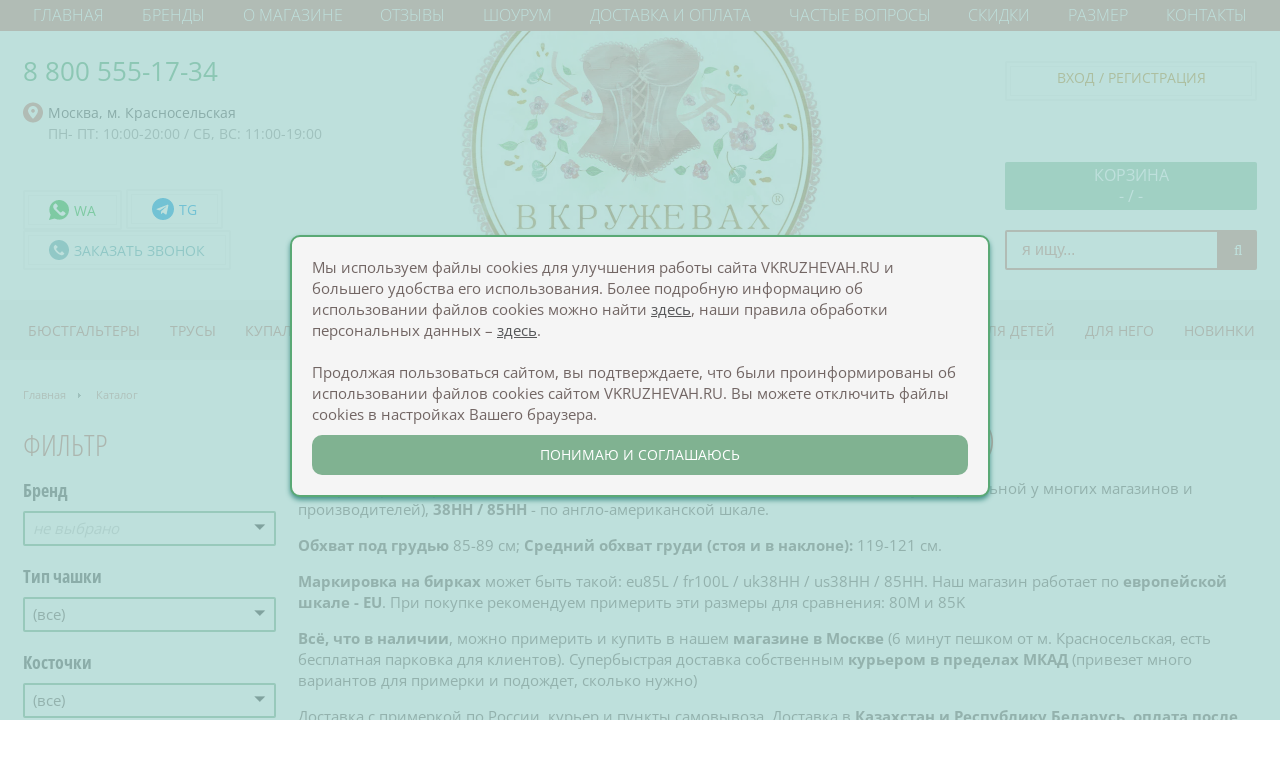

--- FILE ---
content_type: text/html; charset=UTF-8
request_url: https://www.vkruzhevah.ru/catalog/size_select/85L/
body_size: 36779
content:
<!--УДАЛИТЬ ПОСЛЕ ЗАПУСКА!!!!-->
<!--*************************-->
<!DOCTYPE HTML>
<html lang="ru">
<head>
	<!-- <meta charset="utf-8"> -->
    <meta http-equiv="X-UA-Compatible" content="IE=edge">
    <meta content="width=device-width, initial-scale=1" name="viewport">
    <!-- <meta name="viewport" content="width=device-width,initial-scale=1"> -->
    <!-- <meta name="viewport" content="width=1024"> -->
    <meta name="ROBOTS" content="ALL" />
	<!-- <meta name='yandex-verification' content='4a2c61bbbd3504e9' /> -->
	<!-- <meta name="yandex-verification" content="68430f07e77e4975" /> -->
 	<meta name="cmsmagazine" content="8a8fee570c626f42e15be5ef58cebc9e" />
	<meta name="p:domain_verify" content="36c05010e6c9f64a57be7c6bde610ad8"/>

<link rel="apple-touch-icon" sizes="57x57" href="/apple-touch-icon-57x57.png">
<link rel="apple-touch-icon" sizes="60x60" href="/apple-touch-icon-60x60.png">
<link rel="apple-touch-icon" sizes="72x72" href="/apple-touch-icon-72x72.png">
<link rel="apple-touch-icon" sizes="76x76" href="/apple-touch-icon-76x76.png">
<link rel="apple-touch-icon" sizes="114x114" href="/apple-touch-icon-114x114.png">
<link rel="apple-touch-icon" sizes="120x120" href="/apple-touch-icon-120x120.png">
<!--<link rel="apple-touch-icon" sizes="144x144" href="/apple-touch-icon-144x144.png">
<link rel="apple-touch-icon" sizes="152x152" href="/apple-touch-icon-152x152.png">
<link rel="apple-touch-icon" sizes="180x180" href="/apple-touch-icon-180x180.png">
<link rel="icon" type="image/png" href="/android-chrome-192x192.png" sizes="192x192">
<link rel="icon" type="image/png" href="/favicon-194x194.png" sizes="194x194">-->
<!-- <link rel="icon" href="/favicon.ico"/> -->
<link rel="icon" href="/favicon.svg" type="image/svg+xml"/>
<link rel="icon" href="/favicon.ico" type="image/png"/>
<link rel="icon" type="image/png" href="/favicon-32x32.png" sizes="32x32">
<link rel="icon" type="image/png" href="/favicon-96x96.png" sizes="96x96">
<link rel="icon" type="image/png" href="/favicon-16x16.png" sizes="16x16">
<link rel="manifest" href="/manifest.json">
<meta name="msapplication-TileColor" content="#fbfae1">
<meta name="msapplication-TileImage" content="/mstile-144x144.png">
<meta name="theme-color" content="#ffffff">

				
	<meta http-equiv="Content-Type" content="text/html; charset=UTF-8" />
<meta name="robots" content="index, follow" />
<meta name="keywords" content="." />
<meta name="description" content="Бюстгальтеры 85L (38HH / 85HH) премиальных брендов купить - шоурум в Москве, м. Красносельская, доставка по России, Казахстану, Беларуси: примерка нескольких вариантов и частичный выкуп" />
<script data-skip-moving="true">(function(w, d, n) {var cl = "bx-core";var ht = d.documentElement;var htc = ht ? ht.className : undefined;if (htc === undefined || htc.indexOf(cl) !== -1){return;}var ua = n.userAgent;if (/(iPad;)|(iPhone;)/i.test(ua)){cl += " bx-ios";}else if (/Windows/i.test(ua)){cl += ' bx-win';}else if (/Macintosh/i.test(ua)){cl += " bx-mac";}else if (/Linux/i.test(ua) && !/Android/i.test(ua)){cl += " bx-linux";}else if (/Android/i.test(ua)){cl += " bx-android";}cl += (/(ipad|iphone|android|mobile|touch)/i.test(ua) ? " bx-touch" : " bx-no-touch");cl += w.devicePixelRatio && w.devicePixelRatio >= 2? " bx-retina": " bx-no-retina";if (/AppleWebKit/.test(ua)){cl += " bx-chrome";}else if (/Opera/.test(ua)){cl += " bx-opera";}else if (/Firefox/.test(ua)){cl += " bx-firefox";}ht.className = htc ? htc + " " + cl : cl;})(window, document, navigator);</script>


<link href="/bitrix/cache/css/s1/main_composite_adaptive/kernel_main/kernel_main_v1.css?176850052023659" type="text/css"  rel="stylesheet" />
<link href="/bitrix/css/main/font-awesome.min.css?168842120923748" type="text/css"  rel="stylesheet" />
<link href="/bitrix/css/main/bootstrap.min.css?1688421209121326" type="text/css"  rel="stylesheet" />
<link href="/bitrix/css/main/font-awesome.min.css?168842120923748" type="text/css"  rel="stylesheet" />
<link href="/bitrix/js/ui/design-tokens/dist/ui.design-tokens.min.css?172179781823463" type="text/css"  rel="stylesheet" />
<link href="/bitrix/js/ui/fonts/opensans/ui.font.opensans.min.css?16884213242320" type="text/css"  rel="stylesheet" />
<link href="/bitrix/js/main/popup/dist/main.popup.bundle.min.css?175518543228056" type="text/css"  rel="stylesheet" />
<link href="/bitrix/js/main/phonenumber/css/phonenumber.min.css?168842131436251" type="text/css"  rel="stylesheet" />
<link href="/bitrix/js/bxmaker/authuserphone/core/dist/index.bundle.css?176848969042626" type="text/css"  rel="stylesheet" />
<link href="/bitrix/js/bxmaker/authuserphone/simple/dist/index.bundle.css?176848969010438" type="text/css"  rel="stylesheet" />
<link href="/bitrix/js/ui/forms/ui.forms.min.css?173679068634564" type="text/css"  rel="stylesheet" />
<link href="/bitrix/js/ui/design-tokens/air/dist/air-design-tokens.min.css?1755185497104400" type="text/css"  rel="stylesheet" />
<link href="/bitrix/js/ui/switcher/dist/ui.switcher.bundle.min.css?17551854756763" type="text/css"  rel="stylesheet" />
<link href="/bitrix/js/ui/cnt/ui.cnt.min.css?17551854754259" type="text/css"  rel="stylesheet" />
<link href="/bitrix/js/ui/cnt/dist/cnt.bundle.min.css?17551854975784" type="text/css"  rel="stylesheet" />
<link href="/bitrix/js/ui/icon-set/icon-base.min.css?17551854751604" type="text/css"  rel="stylesheet" />
<link href="/bitrix/js/ui/icon-set/outline/style.min.css?175586042997122" type="text/css"  rel="stylesheet" />
<link href="/bitrix/js/ui/icon-set/main/style.min.css?175518547574857" type="text/css"  rel="stylesheet" />
<link href="/bitrix/js/ui/buttons/dist/ui.buttons.bundle.min.css?175586042974258" type="text/css"  rel="stylesheet" />
<link href="/bitrix/js/ui/buttons/icons/ui.buttons.icons.min.css?175586042961764" type="text/css"  rel="stylesheet" />
<link href="/bitrix/cache/css/s1/main_composite_adaptive/page_fd24a723c68c8fc86a1ea5ca1f7b7488/page_fd24a723c68c8fc86a1ea5ca1f7b7488_v1.css?176848989720773" type="text/css"  rel="stylesheet" />
<link href="/bitrix/cache/css/s1/main_composite_adaptive/template_c5e2bb5d87ed113c6383c76e6755ae21/template_c5e2bb5d87ed113c6383c76e6755ae21_v1.css?1768489842113176" type="text/css"  data-template-style="true" rel="stylesheet" />




<script type="extension/settings" data-extension="main.date">{"formats":{"FORMAT_DATE":"DD.MM.YYYY","FORMAT_DATETIME":"DD.MM.YYYY HH:MI:SS","SHORT_DATE_FORMAT":"d.m.Y","MEDIUM_DATE_FORMAT":"j M Y","LONG_DATE_FORMAT":"j F Y","DAY_MONTH_FORMAT":"j F","DAY_SHORT_MONTH_FORMAT":"j M","SHORT_DAY_OF_WEEK_MONTH_FORMAT":"D, j F","SHORT_DAY_OF_WEEK_SHORT_MONTH_FORMAT":"D, j M","DAY_OF_WEEK_MONTH_FORMAT":"l, j F","FULL_DATE_FORMAT":"l, j F  Y","SHORT_TIME_FORMAT":"H:i","LONG_TIME_FORMAT":"H:i:s"}}</script>



<link rel="stylesheet" href="/local/templates/main_composite_adaptive/widescreen.css">
<link rel="stylesheet" href="/local/templates/main_composite_adaptive/header.css">
<meta property="og:title" content="" />
<meta property="og:image" content="//vkruzhevah.ru/local/templates/main_composite_adaptive/images/logo.jpg" /> 
<meta property="og:url" content="//vkruzhevah.ru/catalog/size_select/85L/" /> 
<meta property="og:type" content="website">
<link rel="canonical" href="https://www.vkruzhevah.ru/catalog/size_select/85L/" />



	
<title>Бюстгальтер 85L - 38HH купить в шоуруме, магазине белья, доставка с примеркой по России, Москве, Казахстану, Беларуси, купальник 85L, 38HH / 85HH</title>

</head>

<body >

<div id="panel"></div>

<div id="layout">
<header>
	<div id="topmenu">
		<div class="rl_media touch_menu_items">
			<div class="mmenu_header"><img src="/local/templates/main_composite_adaptive/images/flora.webp">&nbsp;Меню магазина</div>
			<span id="closesitemenu" class="mm_close">
				<svg width="30" height="30" viewBox="0 0 30 30" fill="none" xmlns="http://www.w3.org/2000/svg">
					<circle cx="15" cy="15" r="15" fill="#737373"></circle>
					<rect x="7.07031" y="7.56274" width="1.2122" height="22.2483" transform="rotate(-45 7.07031 7.56274)" fill="white"></rect>
					<rect x="22.416" y="7.05054" width="1.27133" height="21.2135" transform="rotate(45 22.416 7.05054)" fill="white"></rect>
				</svg>
				<span>закрыть</span>
			</span>
		</div>
		
<ul class="topmenu_list">
            
        <li class="topmenuitem  "><a href="/index.php" class="menuitem_link "><span>Главная</span></a></li>
            
        <li class="topmenuitem item-selected rl_media"><a href="/catalog/" class="menuitem_link "><span>Каталог</span></a></li>
            
        <li class="topmenuitem  "><a href="/brand/" class="menuitem_link "><span>Бренды</span></a></li>
            
        <li class="topmenuitem  "><a href="/o-magazine-kupalnikov-i-belya/" class="menuitem_link "><span>О магазине</span></a></li>
            
        <li class="topmenuitem  "><a href="/reviews/" class="menuitem_link "><span>Отзывы</span></a></li>
            
        <li class="topmenuitem  "><a href="/o-magazine-kupalnikov-i-belya/showroom-moscow.php" class="menuitem_link "><span>Шоурум</span></a></li>
            
        <li class="topmenuitem  "><a href="/o-magazine-kupalnikov-i-belya/delivery.php" class="menuitem_link "><span>Доставка и оплата</span></a></li>
            
        <li class="topmenuitem  "><a href="/faq/" class="menuitem_link "><span>Частые вопросы</span></a></li>
            
        <li class="topmenuitem  "><a href="/o-magazine-kupalnikov-i-belya/discount.php" class="menuitem_link "><span>Скидки</span></a></li>
            
        <li class="topmenuitem  "><a href="#sizewindow" class="menuitem_link modalLink showLastTab"><span>Размер</span></a></li>
            
        <li class="topmenuitem  "><a href="/contacts/" class="menuitem_link "><span>Контакты</span></a></li>
    </ul>        <div class="rl_media menu_contacts">
        	<div>
				<div class="mc_phone"><img src="/local/templates/main_composite_adaptive/images/phone_red.svg">&nbsp;<a href="tel:88005551734" style="text-decoration: none;">8 800 555-17-34</a></div>
        		<!-- <a class="c_whatsapp" href="https://wa.me/79687032883"><span><img src="/local/templates/main_composite_adaptive/images/wa.svg">&nbsp;WhatsApp</span></a> -->
        		<a class="c_ml" href="//t.me/vkruzhevahshowroom"><img src="/images/icons/tg.svg"></a>
        		<a class="c_ml" href="https://wa.me/79687032883"><img src="/local/templates/main_composite_adaptive/images/wa.svg""></a>
        		<a class="c_ml" href="https://max.ru/u/f9LHodD0cOKIclLNr4q5VCKQAFaOumyWF8yrJNYd1Mrax1JmeQ3PTd-2CRY"><img src="/images/icons/max.svg"></a>
        	</div>
        	<div><a href="/contacts/" class="c_address"><img src="/local/templates/main_composite_adaptive/images/map.svg"> Москва, м. Красносельская</a></div>
        	<div class="mc_shedule"> ПН- ПТ: 10:00-20:00 / СБ, ВС: 11:00-19:00</div>
        	<div class="mc_wrapper">
        		<a href="/catalog/" class="mc_catalog">Каталог</a>
	        	<div class="mc_links">
	        		<a href="//t.me/vkruzhevah" title="Telegram" rel="nofollow" target="_blank"><img src="/images/icons/tg.svg"></a>
	        		<a href="//vk.com/v.kruzhevah" title="Вконтакте" rel="nofollow" target="_blank"><img src="/images/icons/vk.svg"></a>
	        		<a href="//www.youtube.com/channel/UCacCUtAvU7FiWpAOog_yf-A" title="Youtube" rel="nofollow" target="_blank"><img src="/images/icons/yt.svg"></a>
	        		<a href="https://rutube.ru/channel/25020146/" title="Rutube" rel="nofollow" target="_blank"><img src="/images/icons/Icon_RUTUBE_dark_color_circle.svg" style="width: 30px;"></a>
	        	</div>
        	</div>
        </div>
	</div>
	<div id="cheader">
		<div id="cheader_left">
			<div class="c_contacts">
				<div class="c_phone">
					<a href="tel:88005551734" style="text-decoration: none;">8 800 555-17-34</a>				</div>
				<div class="c_address_wrap">
					<a href="/contacts/" class="c_address"><img src="/local/templates/main_composite_adaptive/images/map.svg"> Москва, м. Красносельская</a>
					<p class="c_shedule"> ПН- ПТ: 10:00-20:00 / СБ, ВС: 11:00-19:00</p>
				</div>
			</div>
			<div class="c_mess" data-wa="https://wa.me/79687032883" data-tg="//t.me/vkruzhevahshowroom" data-max="https://max.ru/u/f9LHodD0cOKIclLNr4q5VCKQAFaOumyWF8yrJNYd1Mrax1JmeQ3PTd-2CRY">
				<div class="c_twobtns">
					<a class="c_btn c_whatsapp" href="https://wa.me/79687032883"><span><img src="/local/templates/main_composite_adaptive/images/wa.svg"> WA</span></a>
					<a class="c_btn c_tg" href="//t.me/vkruzhevahshowroom"><span><img src="/images/icons/tg.svg"> TG</span></a>
					<!-- <a class="c_btn c_max" href="https://max.ru/u/f9LHodD0cOKIclLNr4q5VCKQAFaOumyWF8yrJNYd1Mrax1JmeQ3PTd-2CRY"><span><img src="/images/icons/max.svg"> Max</span></a> -->
				</div>
				<!-- <a class="c_btn c_whatsapp" href="https://wa.me/79687032883"><span><img src="/local/templates/main_composite_adaptive/images/wa.svg"> whatsapp</span></a> -->
				<a class="c_btn c_callback modalLink" href="#callme_item"><span><img src="/local/templates/main_composite_adaptive/images/phone.svg"> заказать звонок</span></a>
			</div>

			<div class="rl_media rl_media_column">
				<div class="media_contacts">
					<div class="mwhatsapp mtg">
						<!-- <a href="https://wa.me/79687032883"><img src="/local/templates/main_composite_adaptive/images/wa.svg">&nbsp;WhatsApp</a> -->
						<a href="//t.me/vkruzhevahshowroom"><img src="/images/icons/tg.svg">&nbsp;Telegram</a>
					</div>
				</div>

				<a href="#" class="mbut" id="search_trigger"><i class="fa fa-search"></i>&nbsp;Поиск</a>

				<a href="#" class="mbut" id="infomenu_trigger"><i class="fa fa-bars"></i>&nbsp;Меню</a>	
			</div>
		</div>
		<div id="cheader_center">
				          <div class="logotitle notextlink"><a href="/" class="logolink">в кружевах - магазин купальников и нижнего белья</a></div>
	        	        <div class="rl_media mbut" id="catalog_trigger">каталог товаров</div>
		</div>
		<div id="cheader_right">
			<div id="cr_top">
				<div id="account" class="t_cell">
		            		            <!--'start_frame_cache_authorize_area'-->		                		                    <a href="#authwindow" class="c_btn modalLink authorize_link"><span>вход / регистрация</span></a>
		                    		                		            <!--'end_frame_cache_authorize_area'-->		        </div>
		        		        <!--'start_frame_cache_user_discount'-->		            		        <!--'end_frame_cache_user_discount'-->			</div>
			<div id="cr_btm">
	            <a href="/personal/cart/" id="basket">
	<span class="basket_header">корзина</span>
	<!--'start_frame_cache_FKauiI'-->					<span class="basket_count">-</span> / <span class="basket_cost">-</span>
			<!--'end_frame_cache_FKauiI'--></a>

				<div id="title-search" class="bx-searchtitle">
	<form action="/search/index.php">
		<div class="bx-input-group">
			<input id="title-search-input" type="text" name="q" value="" autocomplete="off" class="bx-form-control" placeholder="я ищу..."/>
			<button class="" type="submit" name="s"><i class="fa fa-search"></i></button>
		</div>
	</form>
</div>
			</div>

			<div class="rl_media rl_media_column">
				<div class="media_contacts">
					<div class="mphones"><a href="tel:88005551734" style="text-decoration: none;">8 800 555-17-34</a></div>
				</div>

								<!--'start_frame_cache_mobile_authorize_area'-->											<a href="#authwindow" class="modalLink mbut"><i class="fa fa-key"></i>&nbsp;Вход</a>
									<!--'end_frame_cache_mobile_authorize_area'-->
				<a href="/personal/cart/" class="mbut" id="media_basket"><i class="fa fa-shopping-cart"></i>&nbsp;Корзина</a>	
			</div>
		</div>
	</div>
	<div id="menuline">
		<div class="rl_media touch_menu_items">
			<div class="mmenu_header"><img src="/local/templates/main_composite_adaptive/images/flora.webp">&nbsp;Каталог</div>
			<span id="closecatalogmenu" class="mm_close">
				<svg width="30" height="30" viewBox="0 0 30 30" fill="none" xmlns="http://www.w3.org/2000/svg">
					<circle cx="15" cy="15" r="15" fill="#737373"></circle>
					<rect x="7.07031" y="7.56274" width="1.2122" height="22.2483" transform="rotate(-45 7.07031 7.56274)" fill="white"></rect>
					<rect x="22.416" y="7.05054" width="1.27133" height="21.2135" transform="rotate(45 22.416 7.05054)" fill="white"></rect>
				</svg>
				<span>закрыть</span>
			</span>
		</div>
		<nav id="catalog_nav">
			 

<ul id="horizontal-multilevel-menu">

		
											<li class="column-3"><a href="/catalog/byustgaltery/" class="root-item">Бюстгальтеры</a>
				<ul>
					<li class="allink"><a href="/catalog/byustgaltery/">все товары раздела</a></li>
			
	

		
								<li><a href="/catalog/byustgaltery/dlya_bolshoy_grudi/">большого размера</a></li>
				
	

		
								<li><a href="/catalog/byustgaltery/malenkij-razmer/">маленького размера</a></li>
				
	

		
								<li><a href="/catalog/byustgaltery/closed/">мягкая чашка</a></li>
				
	

		
								<li><a href="/catalog/byustgaltery/bustgalter-plotnaya-chashka/">плотная чашка</a></li>
				
	

		
								<li><a href="/catalog/byustgaltery/besshovnye_1/">бесшовные</a></li>
				
	

		
								<li><a href="/catalog/byustgaltery/bez-kostochek/">без косточек</a></li>
				
	

		
								<li><a href="/catalog/byustgaltery/bustgaltery-minimayzery/">минимайзеры</a></li>
				
	

		
								<li><a href="/catalog/byustgaltery/s-kostochkami/">с косточками</a></li>
				
	

		
								<li><a href="/catalog/byustgaltery/bazovye-bustgaltery/">базовые</a></li>
				
	

		
								<li><a href="/catalog/byustgaltery/speysery/">спейсеры</a></li>
				
	

		
								<li><a href="/catalog/byustgaltery/transformer/">без бретелей / трансформеры</a></li>
				
	

		
								<li><a href="/catalog/byustgaltery/push-up/">пуш ап</a></li>
				
	

		
								<li><a href="/catalog/byustgaltery/body/">боди</a></li>
				
	

		
								<li><a href="/catalog/byustgaltery/korsety-i-byuste/">корсеты и бюстье</a></li>
				
	

		
								<li><a href="/catalog/byustgaltery/sportivnye/">спортивные</a></li>
				
	

		
								<li><a href="/catalog/byustgaltery/balkonet_byustgalter/">балконет</a></li>
				
	

		
								<li><a href="/catalog/byustgaltery/s-bokovoy-podderzhkoj/">боковая поддержка</a></li>
				
	

		
								<li><a href="/catalog/byustgaltery/domashnie-byustgaltery/">домашние бюстгальтеры</a></li>
				
	

		
								<li><a href="/catalog/byustgaltery/kruzhevnye-bustgaltery/">кружевные</a></li>
				
	

		
								<li><a href="/catalog/byustgaltery/mayki/">майки</a></li>
				
	

		
								<li><a href="/catalog/byustgaltery/ortopedicheskie-byustgaltery/">ортопедические бюстгальтеры</a></li>
				
	

		
								<li><a href="/catalog/byustgaltery/bra-planzh/">планж</a></li>
				
	

		
								<li><a href="/catalog/byustgaltery/posleoperatsionnye-byustgaltery/">послеоперационные бюстгальтеры</a></li>
				
	

		
								<li><a href="/catalog/byustgaltery/s-otkrytoy-chashkoy/">с открытой чашкой</a></li>
				
	

		
								<li><a href="/catalog/byustgaltery/treugolnaya-chashka/">треугольная чашка</a></li>
				
	

		
								<li><a href="/catalog/byustgaltery/dlya-kormleniya/">для кормления</a></li>
				
	

		
								<li><a href="/catalog/byustgaltery/s-shirokimi-bretelyami/">с широкими бретелями</a></li>
				
	

		
								<li><a href="/catalog/byustgaltery/byustgaltery-s-shirokoy-spinkoy/">с широкой спинкой</a></li>
				
	

		
								<li><a href="/catalog/byustgaltery/byustgaltery-bando/">бандо</a></li>
				
	

		
								<li><a href="/catalog/byustgaltery/gratsii/">грации</a></li>
				
	

		
								<li><a href="/catalog/byustgaltery/s-zastezhkoy-speredi/">с застежкой спереди</a></li>
				
	

		
								<li><a href="/catalog/byustgaltery/bralette/">топы, бралеты</a></li>
				
	

														<li class="add_point  novelty"><a href="/catalog/byustgaltery/novelty/">Новинки</a></li>
											<li class="add_point  sale"><a href="/catalog/byustgaltery/sale/">Распродажа</a></li>
										
		</ul></li>		
											<li class="column-2"><a href="/catalog/trusy/" class="root-item">Трусы</a>
				<ul>
					<li class="allink"><a href="/catalog/trusy/">все товары раздела</a></li>
			
	

		
								<li><a href="/catalog/trusy/khlopkovye-trusy-cotton/">хлопковые</a></li>
				
	

		
								<li><a href="/catalog/trusy/klassicheskie_trusy/">слип / бриф / классика</a></li>
				
	

		
								<li><a href="/catalog/trusy/vysokie-trusy/">высокие</a></li>
				
	

		
								<li><a href="/catalog/trusy/string/">стринг / танга</a></li>
				
	

		
								<li><a href="/catalog/trusy/brazilyana/">бразильяна</a></li>
				
	

		
								<li><a href="/catalog/trusy/shorty/">шорты</a></li>
				
	

		
								<li><a href="/catalog/trusy/besshovnye/">бесшовные</a></li>
				
	

		
								<li><a href="/catalog/trusy/kruzhevnye/">кружевные</a></li>
				
	

		
								<li><a href="/catalog/trusy/bigsize/">большой размер</a></li>
				
	

		
								<li><a href="/catalog/trusy/korrectiruyushie/">утягивающие</a></li>
				
	

		
								<li><a href="/catalog/trusy/zhenskie-pantalony/">панталоны</a></li>
				
	

		
								<li><a href="/catalog/trusy/poyas/">пояс для чулок</a></li>
				
	

		
								<li><a href="/catalog/trusy/trusy-mey/">трусы Mey</a></li>
				
	

		
								<li><a href="/catalog/trusy/trusy-universalnogo-razmera-one-size/">трусы универсального размера</a></li>
				
	

														<li class="add_point  novelty"><a href="/catalog/trusy/novelty/">Новинки</a></li>
											<li class="add_point  sale"><a href="/catalog/trusy/sale/">Распродажа</a></li>
										
		</ul></li>		
											<li class="column-3"><a href="/catalog/kupalniki/" class="root-item">Купальники</a>
				<ul>
					<li class="allink"><a href="/catalog/kupalniki/">все товары раздела</a></li>
			
	

		
								<li><a href="/catalog/kupalniki/kupalniki_bolshogo_razmera/">большой размер</a></li>
				
	

		
								<li><a href="/catalog/kupalniki/kupalniki-malenkiy-razmer/">маленький размер</a></li>
				
	

		
								<li><a href="/catalog/kupalniki/razdelnye-kupalniki/">раздельные купальники</a></li>
				
	

		
								<li><a href="/catalog/kupalniki/slitnye-kupalniki/">слитные купальники</a></li>
				
	

		
								<li><a href="/catalog/kupalniki/plyazhnaya-odezhda/">пляжная одежда</a></li>
				
	

		
								<li><a href="/catalog/kupalniki/utyagivayushchie-kupalniki/">утягивающие купальники</a></li>
				
	

		
								<li><a href="/catalog/kupalniki/sport-swim/">спортивные купальники</a></li>
				
	

		
								<li><a href="/catalog/kupalniki/kupalniki-dlya-basseyna/">купальники для бассейна</a></li>
				
	

		
								<li><a href="/catalog/kupalniki/kupalniki-dlya-syerfinga-i-sapa/">купальники для сёрфинга и сапа</a></li>
				
	

		
								<li><a href="/catalog/kupalniki/bando/">купальники с бандо</a></li>
				
	

		
								<li><a href="/catalog/kupalniki/kupalniki-khalter/">купальники халтер</a></li>
				
	

		
								<li><a href="/catalog/kupalniki/fashion-kupalniki/">модные купальники</a></li>
				
	

		
								<li><a href="/catalog/kupalniki/kupalniki-s-myagkoy-chashkoy/">мягкая чашка</a></li>
				
	

		
								<li><a href="/catalog/kupalniki/kupalnik-s-plotnoy-chashkoy/">плотная чашка</a></li>
				
	

		
								<li><a href="/catalog/kupalniki/tankini/">танкини</a></li>
				
	

		
								<li><a href="/catalog/kupalniki/chernye-plavki-zhenskie/">черные плавки</a></li>
				
	

		
								<li><a href="/catalog/kupalniki/yarkie-kupalniki/">яркие купальники</a></li>
				
	

		
								<li><a href="/catalog/kupalniki/verkh-kupalnika/">«верх» купальника отдельно</a></li>
				
	

		
								<li><a href="/catalog/kupalniki/Plavky_kupalnika/">«низ» купальника отдельно</a></li>
				
	

		
								<li><a href="/catalog/kupalniki/plyazhnye-aksessuary/">пляжные аксессуары</a></li>
				
	

		
								<li><a href="/catalog/kupalniki/kupalnik-treugolniki/">купальник-треугольники</a></li>
				
	

		
								<li><a href="/catalog/kupalniki/kupalniki-posle-mastektomii/">купальники после мастэктомии</a></li>
				
	

		
								<li><a href="/catalog/kupalniki/push-ap/">купальники с пуш ап</a></li>
				
	

		
								<li><a href="/catalog/kupalniki/kupalniki-chantelle/">купальники Chantelle</a></li>
				
	

		
								<li><a href="/catalog/kupalniki/kupalniki-miraclesuit-dd-ddd/">купальники Miraclesuit DD / DDD</a></li>
				
	

		
								<li><a href="/catalog/kupalniki/kupalniki-miraclesuit-w-plus-size/">купальники Miraclesuit W - плюс сайз</a></li>
				
	

		
								<li><a href="/catalog/kupalniki/kupalniki-seafolly-jets-dd-e-f/">купальники Seafolly-Jets - DD, E, F</a></li>
				
	

														<li class="add_point  novelty"><a href="/catalog/kupalniki/novelty/">Новинки</a></li>
											<li class="add_point  sale"><a href="/catalog/kupalniki/sale/">Распродажа</a></li>
										
		</ul></li>		
											<li class="column-1"><a href="/catalog/sport/" class="root-item">Спорт</a>
				<ul>
					<li class="allink"><a href="/catalog/sport/">все товары раздела</a></li>
			
	

		
								<li><a href="/catalog/sport/sportivnye-byustgaltery/">спортивные топы-бюстгальтеры</a></li>
				
	

		
								<li><a href="/catalog/sport/sportivnye-kupalniki/">спортивные купальники</a></li>
				
	

		
								<li><a href="/catalog/sport/sport-pantes/">спортивые трусы</a></li>
				
	

		
								<li><a href="/catalog/sport/odezhda/">одежда для спорта</a></li>
				
	

		
								<li><a href="/catalog/sport/sportivnye-leginsy/">спортивные легинсы</a></li>
				
	

														<li class="add_point  novelty"><a href="/catalog/sport/novelty/">Новинки</a></li>
											<li class="add_point  sale"><a href="/catalog/sport/sale/">Распродажа</a></li>
										
		</ul></li>		
											<li class="column-1"><a href="/catalog/accessories/" class="root-item">Аксессуары</a>
				<ul>
					<li class="allink"><a href="/catalog/accessories/">все товары раздела</a></li>
			
	

		
								<li><a href="/catalog/accessories/scarfs/">премиальные платки - шёлк, кашемир, шерсть</a></li>
				
	

		
								<li><a href="/catalog/accessories/perchatki-sharfy-shapki/">перчатки, шарфы, шапки</a></li>
				
	

		
								<li><a href="/catalog/accessories/kolgotki-chulki-golfs/">колготки, чулки, леггинсы</a></li>
				
	

		
								<li><a href="/catalog/accessories/noski/">носки, гольфы, подследники</a></li>
				
	

		
								<li><a href="/catalog/accessories/bags/">сумки</a></li>
				
	

		
								<li><a href="/catalog/accessories/footwear/">обувь</a></li>
				
	

		
								<li><a href="/catalog/accessories/pareo/">парео</a></li>
				
	

		
								<li><a href="/catalog/accessories/underwear-accessories%20/">аксессуары для нижнего белья</a></li>
				
	

					
		</ul></li>		
											<li class="column-2"><a href="/catalog/odezhda/" class="root-item">Одежда</a>
				<ul>
					<li class="allink"><a href="/catalog/odezhda/">все товары раздела</a></li>
			
	

		
								<li><a href="/catalog/odezhda/clothes-100-linen/">одежда 100% лен</a></li>
				
	

		
								<li><a href="/catalog/odezhda/odezhda-iz-khlopka/">одежда из хлопка</a></li>
				
	

		
								<li><a href="/catalog/odezhda/odezhda-dlya-doma/">платья, туники</a></li>
				
	

		
								<li><a href="/catalog/odezhda/odezhda-dlya-otdykha-i-plyazha/">одежда для отдыха и пляжа</a></li>
				
	

		
								<li><a href="/catalog/odezhda/boho-chic-style/">одежда бохо</a></li>
				
	

		
								<li><a href="/catalog/odezhda/lnyanye-platya/">льняные платья</a></li>
				
	

		
								<li><a href="/catalog/odezhda/top-maika/">рубашки, топы, блузы</a></li>
				
	

		
								<li><a href="/catalog/odezhda/sorochki/">пижамы, сорочки</a></li>
				
	

		
								<li><a href="/catalog/odezhda/bryuki-legginsy/">штаны, шорты, брюки</a></li>
				
	

		
								<li><a href="/catalog/odezhda/khalaty/">халаты</a></li>
				
	

		
								<li><a href="/catalog/odezhda/domashnyaya-odezhda-premium/">домашняя одежда</a></li>
				
	

		
								<li><a href="/catalog/odezhda/lnyanye-bryuki/">льняные брюки</a></li>
				
	

		
								<li><a href="/catalog/odezhda/lnyanye-rubashki-i-bluzy/">льняные рубашки и блузы</a></li>
				
	

		
								<li><a href="/catalog/odezhda/vysokii-rost/">одежда на высокий рост</a></li>
				
	

		
								<li><a href="/catalog/odezhda/odezhda-iz-shyelka/">одежда с шёлком</a></li>
				
	

		
								<li><a href="/catalog/odezhda/futbolki-i-topy/">футболки и топы</a></li>
				
	

		
								<li><a href="/catalog/odezhda/yubki/">юбки</a></li>
				
	

														<li class="add_point  novelty"><a href="/catalog/odezhda/novelty/">Новинки</a></li>
											<li class="add_point  sale"><a href="/catalog/odezhda/sale/">Распродажа</a></li>
										
		</ul></li>		
											<li class="column-1"><a href="/catalog/bolshoy-razmer/" class="root-item">Большой размер</a>
				<ul>
					<li class="allink"><a href="/catalog/bolshoy-razmer/">все товары раздела</a></li>
			
	

		
								<li><a href="/catalog/bolshoy-razmer/bolshie-byustgaltery/">Большие бюстгальтеры</a></li>
				
	

		
								<li><a href="/catalog/bolshoy-razmer/bolshie-trusy/">Большие трусы</a></li>
				
	

		
								<li><a href="/catalog/bolshoy-razmer/bolshie-kupalniki/">Большие купальники</a></li>
				
	

		
								<li><a href="/catalog/bolshoy-razmer/jenskaya-odezhda-plus-size/">Большая одежда</a></li>
				
	

														<li class="add_point  novelty"><a href="/catalog/bolshoy-razmer/novelty/">Новинки</a></li>
											<li class="add_point  sale"><a href="/catalog/bolshoy-razmer/sale/">Распродажа</a></li>
										
		</ul></li>		
											<li class="column-1"><a href="/catalog/malenkyi-razmer/" class="root-item">Малый размер</a>
				<ul>
					<li class="allink"><a href="/catalog/malenkyi-razmer/">все товары раздела</a></li>
			
	

		
								<li><a href="/catalog/malenkyi-razmer/malenkie-byustgaltery/">Маленькие бюстгальтеры</a></li>
				
	

		
								<li><a href="/catalog/malenkyi-razmer/malenkie-trusiki/">Маленькие трусики</a></li>
				
	

		
								<li><a href="/catalog/malenkyi-razmer/malenkie-kupalniki/">Маленькие купальники</a></li>
				
	

		
								<li><a href="/catalog/malenkyi-razmer/malenkaya-odezhda/">Маленькая одежда</a></li>
				
	

														<li class="add_point  novelty"><a href="/catalog/malenkyi-razmer/novelty/">Новинки</a></li>
											<li class="add_point  sale"><a href="/catalog/malenkyi-razmer/sale/">Распродажа</a></li>
										
		</ul></li>		
											<li class="column-1"><a href="/catalog/childrens-clothes/" class="root-item">Для детей</a>
				<ul>
					<li class="allink"><a href="/catalog/childrens-clothes/">все товары раздела</a></li>
			
	

		
								<li><a href="/catalog/childrens-clothes/belje-i-kupalniki-dla-devochek/">девочки</a></li>
				
	

		
								<li><a href="/catalog/childrens-clothes/belje-i-kupalniki-dla-malchikov/">мальчики</a></li>
				
	

					
		</ul></li>		
											<li class="column-1"><a href="/catalog/muzhskoe_belyo/" class="root-item">Для него</a>
				<ul>
					<li class="allink"><a href="/catalog/muzhskoe_belyo/">все товары раздела</a></li>
			
	

		
								<li><a href="/catalog/muzhskoe_belyo/bolshoy-razmer/">Большой размер</a></li>
				
	

		
								<li><a href="/catalog/muzhskoe_belyo/muzhskie-futbolki-i-mayki/">Мужские футболки и майки</a></li>
				
	

		
								<li><a href="/catalog/muzhskoe_belyo/socks/">Носки</a></li>
				
	

		
								<li><a href="/catalog/muzhskoe_belyo/clothes/">Одежда</a></li>
				
	

		
								<li><a href="/catalog/muzhskoe_belyo/swimming-trunks/">Плавки</a></li>
				
	

		
								<li><a href="/catalog/muzhskoe_belyo/sportswear/">Спорт</a></li>
				
	

		
								<li><a href="/catalog/muzhskoe_belyo/underwear/">Трусы</a></li>
				
	

		
								<li><a href="/catalog/muzhskoe_belyo/packs/">Упаковки</a></li>
				
	

					
		</ul></li>		
								<li><a href="/novinki.php" class="root-item">Новинки</a></li>
				
	


<li class="mobileitem column-1"><a href="/brand/" class="root-item">смотреть все бренды</a></li>

</ul>
<div class="menu-clear-left"></div>
		</nav>
	</div>


</header>

<div id="content">

	<div class="rl_media" id="addlinks">
		<a href="/o-magazine-kupalnikov-i-belya/showroom-moscow.php">Шоурум в Москве</a>
		<a href="/o-magazine-kupalnikov-i-belya/delivery.php">Доставка и оплата</a>
		<div class="centerlink"><a href="#sizewindow" class="modalLink">калькулятор размера</a></div>
	</div>

	        <div class="bx_breadcrumbs"><ul itemscope="" itemtype="http://schema.org/BreadcrumbList"><li itemprop="itemListElement" itemscope itemtype="http://schema.org/ListItem"><a href="/" title="Главная" itemprop="item"><span itemprop="name">Главная</span></a><meta itemprop="position" content="1" /></li><li itemprop="itemListElement" itemscope itemtype="http://schema.org/ListItem"><a href="/catalog/" title="Каталог" itemprop="item"><span itemprop="name">Каталог</span></a><meta itemprop="position" content="2" /></li></ul></div>          
<aside id="filterside">
		

<div id="filter_trigger_wrapper"><a href="#" id="filter_trigger"><i class="fa fa-filter"></i>&nbsp;Показать фильтр</a></div>
<form name="arrFilter_form" action="/catalog/size_select/85L/" method="get" id="filter_form">
<!--<form name="arrFilter_form" action="/catalog/size_select/85L/" method="get" id="filter_form">-->
	<input type="hidden" name="SIZE_VALUE" value="85L" />	<h3>Фильтр</h3>

  <!--на странице подбора по размеру показывать переключатель вывода только наличных товаров-->
      <p style="margin-top: 0px; border: 1px dashed #80B291; padding: 5px;" id="availability_box">
      показывать для выбранного размера<br>
      <input type="radio" class="i_radio" name="show_available" value="s_available" checked>&nbsp;<b>товары&nbsp;в&nbsp;наличии</b><br><input type="radio" class="i_radio" name="show_available" value="s_all" >&nbsp;все&nbsp;товары <i>(под заказ и в наличии)</i>
    </p> 
    <!--***-->
  <!--***-->

  	      

    
    
									<label class="filter_input_label">Бренд</label>

 <!--перед размером надо вставить переключатель: показывать только в наличии или вообще. Выводим эту штуку только для первой шкалы размеров в фильтре-->
 
                
        <!--***-->
        <!--***-->

				<select multiple name='arrFilter_pf[brand][]'><option value='47748'>Elomi</option><option value='5561'>Fantasie</option><option value='5560'>Freya</option><option value='186673'>Ulla Dessous</option></select>						    

    
    
									<label class="filter_input_label">Тип чашки</label>

 <!--перед размером надо вставить переключатель: показывать только в наличии или вообще. Выводим эту штуку только для первой шкалы размеров в фильтре-->
 
                
        <!--***-->
        <!--***-->

				<select name="arrFilter_pf[cuptype]"><option value="">(все)</option><option value="80">мягкая</option><option value="81">плотная</option></select>						    

    
    
									<label class="filter_input_label">Косточки</label>

 <!--перед размером надо вставить переключатель: показывать только в наличии или вообще. Выводим эту штуку только для первой шкалы размеров в фильтре-->
 
                
        <!--***-->
        <!--***-->

				<select name="arrFilter_pf[bones]"><option value="">(все)</option><option value="109">есть</option><option value="108">нет</option><option value="110">скрытые</option></select>						    

    
    
									<label class="filter_input_label">Бретели</label>

 <!--перед размером надо вставить переключатель: показывать только в наличии или вообще. Выводим эту штуку только для первой шкалы размеров в фильтре-->
 
                
        <!--***-->
        <!--***-->

				<select name="arrFilter_pf[straps]"><option value="">(все)</option><option value="7">несъемные</option><option value="74">нет</option><option value="8">съемные</option><option value="73">трансформер</option></select>						    

    
    
															    

    
    
			

	<!--цена-->
        <!--цена-->

	<input type="submit" name="set_filter" value="Отобрать" id="submit_filter"  onclick="yaCounter23921182.reachGoal('filter_button'); return true;"/><input type="hidden" name="set_filter" value="Y" />
	<!-- <p class="resetp"><input type="submit" name="del_filter" value="отменить отбор" class="resetbutton"/></p> -->
	<p class="resetp"><a href="/catalog/size_select/85L/">отменить отбор</a></p>

	<div style="display:none;" class="holderObserver">
		<a class="applyFilter" href="javascript:void(0)">Применить фильтр</a>
	</div>
</form>

		
</aside>


<div id="catalog_list">
			<h1>Бюстгальтер 85L - 38HH, купальник 85L (38HH / 85HH)</h1>
	
			<div class="description"><p><b>85L</b> - размер по европейской континентальной шкале (сейчас эта шкала считается универсальной у многих магазинов и производителей), <b>38HH / 85HH</b> - по англо-американской шкале. </p>
<p><b>Обхват под грудью</b> 85-89 см;  <b>Средний обхват груди (стоя и в наклоне):</b> 119-121 см.</p>
<p><b>Маркировка на бирках</b> может быть такой: eu85L / fr100L / uk38HH / us38HH / 85HH. Наш магазин работает по <b>европейской шкале - EU</b>. При покупке рекомендуем примерить эти размеры для сравнения:  80M и 85K</p>

<p><b>Всё, что в наличии</b>, можно примерить и купить в нашем <b>магазине в Москве</b> (6 минут пешком от м. Красносельская, есть бесплатная парковка для клиентов). Супербыстрая доставка собственным <b>курьером в пределах МКАД</b> (привезет много вариантов для примерки и подождет, сколько нужно)</p>
<p>Доставка с примеркой по России</b>, курьер и пункты самовывоза.  Доставка в <b>Казахстан и Республику Беларусь</b>, <b>оплата после примерки</b> товара в  пункте выдачи СДЭК или дома (курьеру). </p> 


<p> <a href="https://wa.me/message/NHX7MCN3ZEQEL1">По любым вопросам пишите нам в вотсап WA: +7 968 703-28-83</a> (размер, доставка, особенности модели и т.д.)</p>
</div>
	
	<div id="infopage_actionlist" class="circles_center" style="margin-bottom: 70px;">
		<div id="actionslist">
            <div class="actions_left">
                <a class="action_circle blue_circle modalLink" href="#sizewindow">
                    <svg xmlns="http://www.w3.org/2000/svg" width="41" height="26" viewBox="0 0 41 26">
                      <path d="M15.7973 5.37817C12.9827 5.37817 10.8884 6.53669 10.7043 8.19544C10.6958 8.27233 10.6915 8.34964 10.6914 8.427C10.6914 10.0962 12.6195 11.3462 15.3804 11.4668C15.52 11.4729 15.6603 11.476 15.7973 11.476C18.7559 11.476 20.9034 10.1937 20.9034 8.42708C20.9034 6.66044 18.7559 5.37817 15.7973 5.37817ZM15.7973 9.02716C15.6956 9.02716 15.5912 9.02489 15.4871 9.02028C14.2936 8.9681 13.5544 8.6395 13.2542 8.42591C13.5971 8.18114 14.4827 7.82724 15.7973 7.82724C17.1142 7.82724 18.0008 8.18247 18.3424 8.42724C18.0008 8.672 17.1142 9.02716 15.7973 9.02716Z" fill="#7EB1CF"/>
                      <path d="M30.9258 13.738V8.4269C30.9258 6.17979 29.2296 4.14503 26.1496 2.69737C23.3639 1.38792 19.6872 0.666748 15.7969 0.666748C12.0424 0.666748 8.46039 1.34448 5.71062 2.57519C2.71156 3.91729 0.930234 5.82464 0.694844 7.94581C0.677068 8.10553 0.668096 8.26611 0.667969 8.42683L0.667969 17.8527C0.667969 19.974 2.2007 21.9285 4.98383 23.356C7.47641 24.6345 10.8348 25.4253 14.4405 25.5829C14.8955 25.6028 15.352 25.6128 15.7969 25.6128H40.668V13.738H30.9258ZM3.12883 8.21589C3.40211 5.75284 8.55773 3.11573 15.7968 3.11573C23.2693 3.11573 28.4767 5.91479 28.4767 8.4269C28.4767 10.939 23.2693 13.738 15.7968 13.738C15.3802 13.7379 14.9636 13.7286 14.5473 13.7103C14.3695 13.7025 14.1918 13.693 14.0141 13.6817L13.9861 13.6799C11.2366 13.5035 8.65648 12.9213 6.66891 12.0237C6.59992 11.9925 6.53187 11.9611 6.46461 11.9293C6.45781 11.926 6.45109 11.9228 6.4443 11.9196C6.38739 11.8927 6.33067 11.8653 6.27414 11.8375C6.24172 11.8215 6.20977 11.8053 6.17766 11.7892C6.14688 11.7736 6.11594 11.7582 6.08555 11.7426C6.04 11.7192 5.99492 11.6955 5.95039 11.6718L5.92008 11.6558C4.25281 10.7625 3.25414 9.68237 3.13016 8.64479C3.12891 8.63425 3.1282 8.6237 3.12711 8.61323C3.12437 8.58817 3.12213 8.56306 3.12039 8.53792C3.11813 8.50096 3.11696 8.46394 3.11688 8.4269C3.11695 8.35808 3.12094 8.28706 3.12883 8.21589ZM28.4768 12.7536V13.738H26.9719C27.5299 13.4306 28.0318 13.1014 28.4768 12.7536ZM38.219 23.1639H35.6495V19.9357H33.2005V23.1639H30.1645V17.9493H27.7155V23.1639H24.738V19.9357H22.2891V23.1639H19.253V17.9493H16.804V23.1639H15.7969C15.1395 23.164 14.4822 23.141 13.8264 23.0951V19.9357H11.3774V22.8109C10.3005 22.6332 9.28 22.3908 8.34141 22.0893V16.9017H5.89242V21.0666C4.12531 20.1133 3.11688 18.9497 3.11688 17.8526V12.7556C3.4525 13.0174 3.82203 13.2682 4.22234 13.5076L4.23563 13.5157C4.28609 13.5459 4.33766 13.5755 4.38906 13.6052C4.47979 13.6579 4.5712 13.7094 4.66328 13.7596C4.74167 13.8024 4.82045 13.8444 4.89961 13.8857C4.91945 13.896 4.93883 13.9065 4.95883 13.9168C4.96727 13.9211 4.97523 13.9256 4.98367 13.9299C5.08109 13.9798 5.18031 14.0288 5.28031 14.0773C5.29492 14.0844 5.30977 14.0914 5.32445 14.0985C5.42977 14.1491 5.53641 14.1989 5.64445 14.2479C5.65 14.2504 5.65523 14.2531 5.66086 14.2556L5.66711 14.2582C5.80052 14.3183 5.93472 14.3765 6.06969 14.433C6.09609 14.444 6.12234 14.4551 6.14883 14.466C6.32399 14.5385 6.50031 14.608 6.67773 14.6747C6.73969 14.6981 6.80219 14.721 6.86492 14.7439C8.60156 15.3791 10.5796 15.8147 12.7045 16.0301C12.7365 16.0334 12.7684 16.0367 12.8004 16.0399C13.081 16.0677 13.362 16.0914 13.6433 16.1109C13.8064 16.1223 13.97 16.1328 14.1343 16.1416C14.141 16.1419 14.1476 16.1424 14.1543 16.1428L14.2346 16.1867H38.2189V23.1639H38.219Z"/>
                    </svg>
                    <span>калькулятор размера</span>
                </a>
                <a class="action_circle red_circle modalLink" href="#callme_item">
                    <svg xmlns="http://www.w3.org/2000/svg" width="26" height="26" viewBox="0 0 26 26">
                      <path fill-rule="evenodd" clip-rule="evenodd" d="M25.524 22.8699C25.3514 23.042 25.1432 23.2621 24.9225 23.4949C24.3716 24.0795 23.6835 24.8063 23.2522 25.1011C20.9828 26.6518 17.9469 25.9098 15.7994 25.015C12.9665 23.8346 9.88221 21.6588 7.11288 18.8889C4.34096 16.1189 2.16549 13.0335 0.985134 10.2021C0.0914247 8.05401 -0.652131 5.01727 0.89881 2.74733C1.19333 2.31569 1.92175 1.62856 2.50561 1.07661C2.73919 0.856525 2.95754 0.648574 3.13019 0.476474C3.4367 0.171468 3.85151 0.000244141 4.28391 0.000244141C4.71631 0.000244141 5.13112 0.171468 5.43763 0.476474L9.61308 4.65093C9.91791 4.95745 10.089 5.37217 10.089 5.80446C10.089 6.23676 9.91791 6.65148 9.61308 6.95799L8.47563 8.09322C8.09577 8.47033 7.84782 8.96002 7.76868 9.48942C7.68955 10.0188 7.78346 10.5596 8.03645 11.0313C9.60094 13.9843 12.0162 16.3993 14.9693 17.9634C15.4409 18.2163 15.9816 18.3101 16.5108 18.2308C17.04 18.1516 17.5294 17.9035 17.9062 17.5235L19.0409 16.3882C19.3474 16.0832 19.7622 15.912 20.1946 15.912C20.627 15.912 21.0418 16.0832 21.3483 16.3882L25.524 20.5634C25.8289 20.8698 26 21.2844 26 21.7166C26 22.1489 25.8289 22.5635 25.524 22.8699Z"/>
                    </svg>
                    <span>позвонить вам?</span>
                </a>
                <a class="action_circle red_circle modalLink" href="#showroom_claim_form">
                    <svg xmlns="http://www.w3.org/2000/svg" width="40" height="31" viewBox="0 0 40 31">
                      <path d="M37.8999 22.6599L21.1719 12.9661V12.2448C21.1719 11.4223 21.6412 10.6573 22.3969 10.2482C24.0993 9.32671 25.1112 7.55179 25.0377 5.61616C24.9384 2.99968 22.8113 0.872179 20.1953 0.772882C18.8111 0.719757 17.5002 1.21944 16.5041 2.17827C15.5074 3.1378 14.9585 4.42812 14.9585 5.8114C14.9585 6.45859 15.4832 6.98327 16.1304 6.98327C16.7776 6.98327 17.3023 6.45859 17.3023 5.8114C17.3023 5.07093 17.5961 4.38038 18.1296 3.86671C18.6625 3.35374 19.3637 3.08601 20.1063 3.11491C21.5052 3.16804 22.6425 4.30577 22.6957 5.70507C22.7351 6.74234 22.193 7.69335 21.2812 8.18702C19.7681 9.00609 18.8281 10.5609 18.8281 12.2448V12.9661L2.10008 22.6599C0.804688 23.4106 0 24.8072 0 26.3045C0 28.6271 1.88922 30.5166 4.21141 30.5166H35.7886C38.1108 30.5166 40 28.6269 40 26.3044C40 24.8071 39.1953 23.4106 37.8999 22.6599ZM35.7886 28.1728H4.21141C3.18156 28.1728 2.34375 27.3346 2.34375 26.3044C2.34375 25.6402 2.70063 25.0208 3.27523 24.6879L20 14.9959L36.7248 24.6879C37.2993 25.0209 37.6562 25.6402 37.6562 26.3045C37.6562 27.3347 36.8184 28.1728 35.7886 28.1728Z"/>
                    </svg>
                    <span>запись на примерку</span>
                </a>
            </div>
            <div class="actions_right">
                <a class="action_circle tg_circle" href="//t.me/vkruzhevahshowroom" target="_blank">
                    <img src="/images/icons/tg.svg">
                    <span>Telegram</span>
                </a>
                <!-- <a class="action_circle wa_circle walink" href="https://wa.me/79687032883" target="_blank">
                    <svg xmlns="http://www.w3.org/2000/svg" width="30" height="30" viewBox="0 0 30 30">
                      <path fill-rule="evenodd" clip-rule="evenodd" d="M25.6291 4.35975C22.8089 1.54983 19.0584 0.00164063 15.0627 0C6.82937 0 0.128584 6.66853 0.125287 14.8647C0.124157 17.4848 0.81187 20.0423 2.11909 22.2968L0 30L7.91857 27.9327C10.1004 29.1173 12.5569 29.7414 15.0566 29.7422H15.0629C23.2954 29.7422 29.9969 23.0731 30 14.8766C30.0017 10.9043 28.4494 7.16953 25.6291 4.35975ZM15.0627 27.2316H15.0575C12.8299 27.2306 10.645 26.6348 8.73854 25.5093L8.28543 25.2414L3.58641 26.4682L4.8406 21.9087L4.54528 21.4412C3.30249 19.4739 2.6462 17.2002 2.64733 14.8656C2.64992 8.05312 8.21954 2.51072 15.0677 2.51072C18.3839 2.5118 21.5012 3.79866 23.8451 6.13416C26.1891 8.46966 27.4792 11.574 27.4781 14.8756C27.4752 21.6886 21.9059 27.2316 15.0627 27.2316ZM21.8728 17.9776C21.4996 17.7916 19.6646 16.8933 19.3223 16.7692C18.9805 16.6452 18.7314 16.5834 18.4828 16.9552C18.2339 17.3269 17.5187 18.1636 17.3009 18.4114C17.083 18.6593 16.8656 18.6904 16.4923 18.5044C16.119 18.3186 14.9164 17.9262 13.4907 16.6607C12.3813 15.6758 11.6323 14.4594 11.4145 14.0878C11.197 13.7157 11.4126 13.534 11.5782 13.3297C11.9822 12.8303 12.3868 12.3068 12.5112 12.0591C12.6357 11.8111 12.5734 11.5942 12.4799 11.4083C12.3868 11.2225 11.6404 9.39417 11.3294 8.65022C11.0263 7.92623 10.7188 8.02397 10.4895 8.01267C10.2721 8.00184 10.0232 7.99964 9.77423 7.99964C9.52545 7.99964 9.12104 8.09245 8.77886 8.46455C8.43682 8.83645 7.47276 9.73495 7.47276 11.5633C7.47276 13.3916 8.81013 15.1578 8.9967 15.4057C9.18322 15.6537 11.6286 19.4055 15.3725 21.0142C16.263 21.3973 16.9581 21.6256 17.5003 21.7968C18.3945 22.0795 19.2079 22.0396 19.8511 21.944C20.5683 21.8373 22.0592 21.0454 22.3704 20.1778C22.6814 19.3101 22.6814 18.5665 22.5879 18.4114C22.4948 18.2565 22.2459 18.1636 21.8728 17.9776Z"/>
                    </svg>
                    <span>WhatsApp</span>
                </a> -->
            </div>
        </div>	</div>

	<!-- noindex -->

			<p style="text-align: center"><a rel="nofollow" href="/catalog/size_select/85L/?show_available=s_all&set_filter=Y" class="redsquarebutton">посмотреть все товары этого размера</a></p>
		
	<!-- <p style="text-align: center"><a rel="nofollow" href="#sizewindow" class="bluesquarebutton modalLink">
		<img src="/images/ruler.svg">калькулятор размера
	</a></p> -->
	<!--/noindex-->

	<ul id="itemlist" class="itemlist" itemscope itemtype="https://schema.org/OfferCatalog">
	<meta itemprop="name" content="">
						<li id="bx_3966226736_158128"  class="n_item  ib_1" itemprop="itemListElement" itemscope itemtype="https://schema.org/Offer">
			<div class="salemarker"></div>			<div class="luxmarker"></div>						<!--'start_frame_cache_OQ3k9P'-->																<!--'end_frame_cache_OQ3k9P'-->
															<a href="/catalog/byustgaltery/dlya_bolshoy_grudi/byustgalter-freya-starlight-5202-blk.html"><img border="0" src="/upload/dev2fun.imagecompress/webp/iblock/e2e/wybcj0cywm9cgneumd4cd3vykwl4zab0/Freya_Starlight_Underwired_Bra_5201_pw2.webp" width="636" height="849" alt="Бюстгальтер Freya Starlight 5202 - BLK" title="Бюстгальтер Freya Starlight 5202 - BLK"  itemprop="image"/></a>
										<div class="supbicture">
				<p class="item_designer"><a href="/brand/freya/">Freya (Фрея) - белье для большой груди (Англия)</a></p>
				<div class="ratingbox">
					<div class="ratingval" style="width:0%"></div>
				</div>
			</div>
			<p class="item_name" itemprop="name"><a href="/catalog/byustgaltery/dlya_bolshoy_grudi/byustgalter-freya-starlight-5202-blk.html" itemprop="url">Бюстгальтер Freya Starlight 5202 - BLK</a></p>
			<!--'start_frame_cache_element_158128'-->			<p class="item_cost">
																						<span class="oldcost">10 479 руб</span> 9 431 руб <i>-10%</i>
							<meta itemprop="price" content="9 431 руб">
																		</p>
			<meta itemprop="priceCurrency" content="RUB">
			<!--'end_frame_cache_element_158128'-->		</li>
							<li id="bx_3966226736_196396"  class="n_item  ib_1" itemprop="itemListElement" itemscope itemtype="https://schema.org/Offer">
			<div class="salemarker"></div>									<!--'start_frame_cache_HlVICg'-->																<!--'end_frame_cache_HlVICg'-->
															<a href="/catalog/kupalniki/razdelnye-kupalniki/verkh-kupalnika-fantasie-cala-macarella-505201.html"><img border="0" class="lozad" src="/upload/dev2fun.imagecompress/webp/iblock/427/9gq8ewoh3mvtz904wvw7ujl2va8iobir/ZET_Fantasie_Swimwear_preview.webp" data-srcset="/upload/dev2fun.imagecompress/webp/iblock/427/9gq8ewoh3mvtz904wvw7ujl2va8iobir/ZET_Fantasie_Swimwear_preview.webp" srcset="/images/itempic.svg" width="633" height="849" alt="Верх купальника Fantasie Cala Macarella 505201" title="Верх купальника Fantasie Cala Macarella 505201" itemprop="image"/></a>
										<div class="supbicture">
				<p class="item_designer"><a href="/brand/fantasie/">Fantasie (Фэнтези) - белье и купальники для большой груди (Великобритания)</a></p>
				<div class="ratingbox">
					<div class="ratingval" style="width:0%"></div>
				</div>
			</div>
			<p class="item_name" itemprop="name"><a href="/catalog/kupalniki/razdelnye-kupalniki/verkh-kupalnika-fantasie-cala-macarella-505201.html" itemprop="url">Верх купальника Fantasie Cala Macarella 505201</a></p>
			<!--'start_frame_cache_element_196396'-->			<p class="item_cost">
																						<span class="oldcost">10 710 руб</span> 9 104 руб <i>-15%</i>
							<meta itemprop="price" content="9 104 руб">
																		</p>
			<meta itemprop="priceCurrency" content="RUB">
			<!--'end_frame_cache_element_196396'-->		</li>
							<li id="bx_3966226736_191307"  class="n_item endline ib_1" itemprop="itemListElement" itemscope itemtype="https://schema.org/Offer">
			<div class="salemarker"></div>									<!--'start_frame_cache_EOEazP'-->																<!--'end_frame_cache_EOEazP'-->
															<a href="/catalog/byustgaltery/dlya_bolshoy_grudi/byustgalter-fantasie-pippa-100701-blk.html"><img border="0" class="lozad" src="/upload/dev2fun.imagecompress/webp/iblock/968/l521k3oisvjyg2300jsbuedxkoymnx2q/Fantasie_Pippa_Black_Underwired_Side_Support_Bra_FL100701_BLK_pw.webp" data-srcset="/upload/dev2fun.imagecompress/webp/iblock/968/l521k3oisvjyg2300jsbuedxkoymnx2q/Fantasie_Pippa_Black_Underwired_Side_Support_Bra_FL100701_BLK_pw.webp" srcset="/images/itempic.svg" width="635" height="850" alt="Бюстгальтер Fantasie Pippa 100701 BLK" title="Бюстгальтер Fantasie Pippa 100701 BLK" itemprop="image"/></a>
										<div class="supbicture">
				<p class="item_designer"><a href="/brand/fantasie/">Fantasie (Фэнтези) - белье и купальники для большой груди (Великобритания)</a></p>
				<div class="ratingbox">
					<div class="ratingval" style="width:0%"></div>
				</div>
			</div>
			<p class="item_name" itemprop="name"><a href="/catalog/byustgaltery/dlya_bolshoy_grudi/byustgalter-fantasie-pippa-100701-blk.html" itemprop="url">Бюстгальтер Fantasie Pippa 100701 BLK</a></p>
			<!--'start_frame_cache_element_191307'-->			<p class="item_cost">
																						<span class="oldcost">10 290 руб</span> 9 261 руб <i>-10%</i>
							<meta itemprop="price" content="9 261 руб">
																		</p>
			<meta itemprop="priceCurrency" content="RUB">
			<!--'end_frame_cache_element_191307'-->		</li>
							<li id="bx_3966226736_131088"  class="n_item  ib_1" itemprop="itemListElement" itemscope itemtype="https://schema.org/Offer">
			<div class="salemarker"></div>			<div class="luxmarker"></div>						<!--'start_frame_cache_qKXqLR'-->																<!--'end_frame_cache_qKXqLR'-->
															<a href="/catalog/byustgaltery/closed/byustgalter-elomi-brianna-8080-blk.html"><img border="0" class="lozad" src="/upload/dev2fun.imagecompress/webp/iblock/8aa/2bnz2ma344j3siuyo18vaya01kq8qg20/Elomi_Lingerie_Brianna_Black_Underwired_Plunge_Bra_EL8080_BLK_pw2.webp" data-srcset="/upload/dev2fun.imagecompress/webp/iblock/8aa/2bnz2ma344j3siuyo18vaya01kq8qg20/Elomi_Lingerie_Brianna_Black_Underwired_Plunge_Bra_EL8080_BLK_pw2.webp" srcset="/images/itempic.svg" width="636" height="850" alt="Бюстгальтер Elomi Brianna 8080 BLK" title="Бюстгальтер Elomi Brianna 8080 BLK" itemprop="image"/></a>
										<div class="supbicture">
				<p class="item_designer"><a href="/brand/elomi/">Elomi - бюстгальтеры, белье и купальники большого размера  (Великобритания)</a></p>
				<div class="ratingbox">
					<div class="ratingval" style="width:0%"></div>
				</div>
			</div>
			<p class="item_name" itemprop="name"><a href="/catalog/byustgaltery/closed/byustgalter-elomi-brianna-8080-blk.html" itemprop="url">Бюстгальтер Elomi Brianna 8080 BLK</a></p>
			<!--'start_frame_cache_element_131088'-->			<p class="item_cost">
																						<span class="oldcost">11 445 руб</span> 9 728 руб <i>-15%</i>
							<meta itemprop="price" content="9 728 руб">
																		</p>
			<meta itemprop="priceCurrency" content="RUB">
			<!--'end_frame_cache_element_131088'-->		</li>
							<li id="bx_3966226736_185531"  class="n_item  ib_1" itemprop="itemListElement" itemscope itemtype="https://schema.org/Offer">
			<div class="salemarker"></div>									<!--'start_frame_cache_X0m8uF'-->																<!--'end_frame_cache_X0m8uF'-->
															<a href="/catalog/byustgaltery/closed/byustgalter-bolshogo-razmera-elomi-keyt-4030-hal.html"><img border="0" class="lozad" src="/upload/dev2fun.imagecompress/webp/iblock/367/x6s4rx7o7ealuxv2xhhq1cd8aysm2q5i/Elomi_Lingerie_Cate_Hazel_Underwired_Full_Cup_Banded_Bra_EL4030_HAL_pw2.webp" data-srcset="/upload/dev2fun.imagecompress/webp/iblock/367/x6s4rx7o7ealuxv2xhhq1cd8aysm2q5i/Elomi_Lingerie_Cate_Hazel_Underwired_Full_Cup_Banded_Bra_EL4030_HAL_pw2.webp" srcset="/images/itempic.svg" width="636" height="850" alt="Бюстгальтер большого размера Elomi Кейт 4030 - HAL" title="Бюстгальтер большого размера Elomi Кейт 4030 - HAL" itemprop="image"/></a>
										<div class="supbicture">
				<p class="item_designer"><a href="/brand/elomi/">Elomi - бюстгальтеры, белье и купальники большого размера  (Великобритания)</a></p>
				<div class="ratingbox">
					<div class="ratingval" style="width:0%"></div>
				</div>
			</div>
			<p class="item_name" itemprop="name"><a href="/catalog/byustgaltery/closed/byustgalter-bolshogo-razmera-elomi-keyt-4030-hal.html" itemprop="url">Бюстгальтер большого размера Elomi Кейт 4030 - HAL</a></p>
			<!--'start_frame_cache_element_185531'-->			<p class="item_cost">
																						<span class="oldcost">10 847 руб</span> 9 220 руб <i>-15%</i>
							<meta itemprop="price" content="9 220 руб">
																		</p>
			<meta itemprop="priceCurrency" content="RUB">
			<!--'end_frame_cache_element_185531'-->		</li>
							<li id="bx_3966226736_206295"  class="n_item endline ib_1" itemprop="itemListElement" itemscope itemtype="https://schema.org/Offer">
												<!--'start_frame_cache_AUWPVt'-->									<div class="newmarker"></div>							<!--'end_frame_cache_AUWPVt'-->
															<a href="/catalog/byustgaltery/dlya_bolshoy_grudi/byustgalter-ulla-megan-formovannaya-uplotnennaya-chashka-31-20-okean.html"><img border="0" class="lozad" src="/upload/dev2fun.imagecompress/webp/iblock/415/0uu90a29e2uav7vv87s1f88eoau2b3qu/ulla_megan_31_20_048_pw.webp" data-srcset="/upload/dev2fun.imagecompress/webp/iblock/415/0uu90a29e2uav7vv87s1f88eoau2b3qu/ulla_megan_31_20_048_pw.webp" srcset="/images/itempic.svg" width="636" height="849" alt="Бюстгальтер Ulla Меган формованная уплотненная чашка 31-20 - океан" title="Бюстгальтер Ulla Меган формованная уплотненная чашка 31-20 - океан" itemprop="image"/></a>
										<div class="supbicture">
				<p class="item_designer"><a href="/brand/ulla/">Ulla Dessous (Улла) - премиальные купальники большого размера (Германия)</a></p>
				<div class="ratingbox">
					<div class="ratingval" style="width:0%"></div>
				</div>
			</div>
			<p class="item_name" itemprop="name"><a href="/catalog/byustgaltery/dlya_bolshoy_grudi/byustgalter-ulla-megan-formovannaya-uplotnennaya-chashka-31-20-okean.html" itemprop="url">Бюстгальтер Ulla Меган формованная уплотненная чашка 31-20 - океан</a></p>
			<!--'start_frame_cache_element_206295'-->			<p class="item_cost">
																						16 380 руб							<meta itemprop="price" content="16 380 руб">
																		</p>
			<meta itemprop="priceCurrency" content="RUB">
			<!--'end_frame_cache_element_206295'-->		</li>
							<li id="bx_3966226736_185098"  class="n_item  ib_1" itemprop="itemListElement" itemscope itemtype="https://schema.org/Offer">
			<div class="salemarker"></div>			<div class="luxmarker"></div>						<!--'start_frame_cache_r8FosS'-->																<!--'end_frame_cache_r8FosS'-->
															<a href="/catalog/byustgaltery/closed/byustgalter-s-bokovoy-podderzhkoy-freya-starlight-5202-ror.html"><img border="0" class="lozad" src="/upload/dev2fun.imagecompress/webp/iblock/7f4/4hc8so91h0shqpestefh1ww0thlgqsmb/Freya_Starlight_Rosewater_Underwired_Balcony_Side_Support_Bra_5202_ROR_pw.webp" data-srcset="/upload/dev2fun.imagecompress/webp/iblock/7f4/4hc8so91h0shqpestefh1ww0thlgqsmb/Freya_Starlight_Rosewater_Underwired_Balcony_Side_Support_Bra_5202_ROR_pw.webp" srcset="/images/itempic.svg" width="636" height="850" alt="Бюстгальтер с боковой поддержкой Freya Starlight 5202 ROR" title="Бюстгальтер с боковой поддержкой Freya Starlight 5202 ROR" itemprop="image"/></a>
										<div class="supbicture">
				<p class="item_designer"><a href="/brand/freya/">Freya (Фрея) - белье для большой груди (Англия)</a></p>
				<div class="ratingbox">
					<div class="ratingval" style="width:0%"></div>
				</div>
			</div>
			<p class="item_name" itemprop="name"><a href="/catalog/byustgaltery/closed/byustgalter-s-bokovoy-podderzhkoy-freya-starlight-5202-ror.html" itemprop="url">Бюстгальтер с боковой поддержкой Freya Starlight 5202 ROR</a></p>
			<!--'start_frame_cache_element_185098'-->			<p class="item_cost">
																						<span class="oldcost">10 479 руб</span> 9 431 руб <i>-10%</i>
							<meta itemprop="price" content="9 431 руб">
																		</p>
			<meta itemprop="priceCurrency" content="RUB">
			<!--'end_frame_cache_element_185098'-->		</li>
							<li id="bx_3966226736_188309"  class="n_item  ib_1" itemprop="itemListElement" itemscope itemtype="https://schema.org/Offer">
			<div class="salemarker"></div>									<!--'start_frame_cache_vjTyfi'-->																<!--'end_frame_cache_vjTyfi'-->
															<a href="/catalog/kupalniki/slitnye-kupalniki/clitnyy-kupalnik-ulla-monako-s-zastezhkoy-98-14-temno-siniy.html"><img border="0" class="lozad" src="/upload/dev2fun.imagecompress/webp/iblock/bd7/kqxpqq9e4ukdn390u2qb55rnmk6b82cs/ulla_monako_98_14_pw.webp" data-srcset="/upload/dev2fun.imagecompress/webp/iblock/bd7/kqxpqq9e4ukdn390u2qb55rnmk6b82cs/ulla_monako_98_14_pw.webp" srcset="/images/itempic.svg" width="636" height="850" alt="Cлитный купальник Ulla Монако с застежкой 98-14 темно-синий" title="Cлитный купальник Ulla Монако с застежкой 98-14 темно-синий" itemprop="image"/></a>
										<div class="supbicture">
				<p class="item_designer"><a href="/brand/ulla/">Ulla Dessous (Улла) - премиальные купальники большого размера (Германия)</a></p>
				<div class="ratingbox">
					<div class="ratingval" style="width:0%"></div>
				</div>
			</div>
			<p class="item_name" itemprop="name"><a href="/catalog/kupalniki/slitnye-kupalniki/clitnyy-kupalnik-ulla-monako-s-zastezhkoy-98-14-temno-siniy.html" itemprop="url">Cлитный купальник Ulla Монако с застежкой 98-14 темно-синий</a></p>
			<!--'start_frame_cache_element_188309'-->			<p class="item_cost">
																						<span class="oldcost">23 100 руб</span> 19 635 руб <i>-15%</i>
							<meta itemprop="price" content="19 635 руб">
																		</p>
			<meta itemprop="priceCurrency" content="RUB">
			<!--'end_frame_cache_element_188309'-->		</li>
							<li id="bx_3966226736_139168"  class="n_item endline ib_1" itemprop="itemListElement" itemscope itemtype="https://schema.org/Offer">
			<div class="salemarker"></div>									<!--'start_frame_cache_XLNFOV'-->																<!--'end_frame_cache_XLNFOV'-->
															<a href="/catalog/byustgaltery/closed/byustgalter-dlya-bolshoy-grudi-elomi-morgan-4111-blk.html"><img border="0" class="lozad" src="/upload/dev2fun.imagecompress/webp/iblock/d4a/695vsh5r3ikai2uredlqup8mv69yq7qd/Elomi_Lingerie_Morgan_Black_Underwired_Bra_El4111_BLK_pw2.webp" data-srcset="/upload/dev2fun.imagecompress/webp/iblock/d4a/695vsh5r3ikai2uredlqup8mv69yq7qd/Elomi_Lingerie_Morgan_Black_Underwired_Bra_El4111_BLK_pw2.webp" srcset="/images/itempic.svg" width="636" height="850" alt="Бюстгальтер для большой груди Elomi Morgan 4111 - BLK" title="Бюстгальтер для большой груди Elomi Morgan 4111 - BLK" itemprop="image"/></a>
										<div class="supbicture">
				<p class="item_designer"><a href="/brand/elomi/">Elomi - бюстгальтеры, белье и купальники большого размера  (Великобритания)</a></p>
				<div class="ratingbox">
					<div class="ratingval" style="width:0%"></div>
				</div>
			</div>
			<p class="item_name" itemprop="name"><a href="/catalog/byustgaltery/closed/byustgalter-dlya-bolshoy-grudi-elomi-morgan-4111-blk.html" itemprop="url">Бюстгальтер для большой груди Elomi Morgan 4111 - BLK</a></p>
			<!--'start_frame_cache_element_139168'-->			<p class="item_cost">
																						<span class="oldcost">10 847 руб</span> 9 220 руб <i>-15%</i>
							<meta itemprop="price" content="9 220 руб">
																		</p>
			<meta itemprop="priceCurrency" content="RUB">
			<!--'end_frame_cache_element_139168'-->		</li>
							<li id="bx_3966226736_191419"  class="n_item  ib_1" itemprop="itemListElement" itemscope itemtype="https://schema.org/Offer">
			<div class="salemarker"></div>									<!--'start_frame_cache_oykgSJ'-->																<!--'end_frame_cache_oykgSJ'-->
															<a href="/catalog/byustgaltery/sportivnye/sportivnyy-byustgalter-dlya-bolshoy-grudi-elomi-energise-8042-nao.html"><img border="0" class="lozad" src="/upload/dev2fun.imagecompress/webp/iblock/2fe/j0zsedy6f8hmr7uzl1ttk7yy0b9jiboq/Elomi_Energise_Navy_Geo_Underwired_Sports_Bra_EL8042_NAO_pw.webp" data-srcset="/upload/dev2fun.imagecompress/webp/iblock/2fe/j0zsedy6f8hmr7uzl1ttk7yy0b9jiboq/Elomi_Energise_Navy_Geo_Underwired_Sports_Bra_EL8042_NAO_pw.webp" srcset="/images/itempic.svg" width="636" height="850" alt="Спортивный бюстгальтер для большой груди Elomi Energise 8042 NAO" title="Спортивный бюстгальтер для большой груди Elomi Energise 8042 NAO" itemprop="image"/></a>
										<div class="supbicture">
				<p class="item_designer"><a href="/brand/elomi/">Elomi - бюстгальтеры, белье и купальники большого размера  (Великобритания)</a></p>
				<div class="ratingbox">
					<div class="ratingval" style="width:0%"></div>
				</div>
			</div>
			<p class="item_name" itemprop="name"><a href="/catalog/byustgaltery/sportivnye/sportivnyy-byustgalter-dlya-bolshoy-grudi-elomi-energise-8042-nao.html" itemprop="url">Спортивный бюстгальтер для большой груди Elomi Energise 8042 NAO</a></p>
			<!--'start_frame_cache_element_191419'-->			<p class="item_cost">
																						<span class="oldcost">12 390 руб</span> 10 532 руб <i>-15%</i>
							<meta itemprop="price" content="10 532 руб">
																		</p>
			<meta itemprop="priceCurrency" content="RUB">
			<!--'end_frame_cache_element_191419'-->		</li>
							<li id="bx_3966226736_123372"  class="n_item  ib_1" itemprop="itemListElement" itemscope itemtype="https://schema.org/Offer">
			<div class="salemarker"></div>									<!--'start_frame_cache_wfcism'-->																<!--'end_frame_cache_wfcism'-->
															<a href="/catalog/byustgaltery/closed/byustgalter-ochen-bolshogo-razmera-elomi-keyt-4030-whe.html"><img border="0" class="lozad" src="/upload/dev2fun.imagecompress/webp/iblock/512/9rs3z91vnaky4ss6np43orwrz4i31r3f/Elomi_Cate_Soft_Cup_Bra_4030_white_pw2.webp" data-srcset="/upload/dev2fun.imagecompress/webp/iblock/512/9rs3z91vnaky4ss6np43orwrz4i31r3f/Elomi_Cate_Soft_Cup_Bra_4030_white_pw2.webp" srcset="/images/itempic.svg" width="636" height="850" alt="Бюстгальтер большого размера Elomi Кейт 4030 WHE" title="Бюстгальтер большого размера Elomi Кейт 4030 WHE" itemprop="image"/></a>
										<div class="supbicture">
				<p class="item_designer"><a href="/brand/elomi/">Elomi - бюстгальтеры, белье и купальники большого размера  (Великобритания)</a></p>
				<div class="ratingbox">
					<div class="ratingval" style="width:0%"></div>
				</div>
			</div>
			<p class="item_name" itemprop="name"><a href="/catalog/byustgaltery/closed/byustgalter-ochen-bolshogo-razmera-elomi-keyt-4030-whe.html" itemprop="url">Бюстгальтер большого размера Elomi Кейт 4030 WHE</a></p>
			<!--'start_frame_cache_element_123372'-->			<p class="item_cost">
																						<span class="oldcost">10 847 руб</span> 9 220 руб <i>-15%</i>
							<meta itemprop="price" content="9 220 руб">
																		</p>
			<meta itemprop="priceCurrency" content="RUB">
			<!--'end_frame_cache_element_123372'-->		</li>
							<li id="bx_3966226736_140647"  class="n_item endline ib_1" itemprop="itemListElement" itemscope itemtype="https://schema.org/Offer">
			<div class="salemarker"></div>			<div class="luxmarker"></div>						<!--'start_frame_cache_YYgVxZ'-->																<!--'end_frame_cache_YYgVxZ'-->
															<a href="/catalog/byustgaltery/closed/byustgalter-fantasie-s-bokovoy-podderzhkoy-fusion-3091-sad.html"><img border="0" class="lozad" src="/upload/dev2fun.imagecompress/webp/iblock/b9e/qdlstq546a3u39ud0ugskotqoym6siyy/Fantasie_Fusion_Sand_Underwired_Full_Cup_Side_Support_Bra_3091_SAD_pw.webp" data-srcset="/upload/dev2fun.imagecompress/webp/iblock/b9e/qdlstq546a3u39ud0ugskotqoym6siyy/Fantasie_Fusion_Sand_Underwired_Full_Cup_Side_Support_Bra_3091_SAD_pw.webp" srcset="/images/itempic.svg" width="636" height="849" alt="Бюстгальтер Fantasie с боковой поддержкой Fusion 3091 SAD" title="Бюстгальтер Fantasie с боковой поддержкой Fusion 3091 SAD" itemprop="image"/></a>
										<div class="supbicture">
				<p class="item_designer"><a href="/brand/fantasie/">Fantasie (Фэнтези) - белье и купальники для большой груди (Великобритания)</a></p>
				<div class="ratingbox">
					<div class="ratingval" style="width:0%"></div>
				</div>
			</div>
			<p class="item_name" itemprop="name"><a href="/catalog/byustgaltery/closed/byustgalter-fantasie-s-bokovoy-podderzhkoy-fusion-3091-sad.html" itemprop="url">Бюстгальтер Fantasie с боковой поддержкой Fusion 3091 SAD</a></p>
			<!--'start_frame_cache_element_140647'-->			<p class="item_cost">
																						<span class="oldcost">10 679 руб</span> 9 077 руб <i>-15%</i>
							<meta itemprop="price" content="9 077 руб">
																		</p>
			<meta itemprop="priceCurrency" content="RUB">
			<!--'end_frame_cache_element_140647'-->		</li>
							<li id="bx_3966226736_96701"  class="n_item  ib_1" itemprop="itemListElement" itemscope itemtype="https://schema.org/Offer">
			<div class="salemarker"></div>			<div class="luxmarker"></div>						<!--'start_frame_cache_jxWDmA'-->																<!--'end_frame_cache_jxWDmA'-->
															<a href="/catalog/byustgaltery/dlya_bolshoy_grudi/byustgalter-s-bokovoy-podderzhkoy-fantasie-illusion-2982-bezhevyy.html"><img border="0" class="lozad" src="/upload/dev2fun.imagecompress/webp/iblock/305/4623gl0g087ck0jgezhxw1vs906z2d6j/Fantasie_Illusion_Natural_Beige_Side_Support_Bra_2982_NAE_pw2.webp" data-srcset="/upload/dev2fun.imagecompress/webp/iblock/305/4623gl0g087ck0jgezhxw1vs906z2d6j/Fantasie_Illusion_Natural_Beige_Side_Support_Bra_2982_NAE_pw2.webp" srcset="/images/itempic.svg" width="636" height="829" alt="Бюстгальтер с боковой поддержкой Fantasie Illusion 2982 бежевый" title="Бюстгальтер с боковой поддержкой Fantasie Illusion 2982 бежевый" itemprop="image"/></a>
										<div class="supbicture">
				<p class="item_designer"><a href="/brand/fantasie/">Fantasie (Фэнтези) - белье и купальники для большой груди (Великобритания)</a></p>
				<div class="ratingbox">
					<div class="ratingval" style="width:0%"></div>
				</div>
			</div>
			<p class="item_name" itemprop="name"><a href="/catalog/byustgaltery/dlya_bolshoy_grudi/byustgalter-s-bokovoy-podderzhkoy-fantasie-illusion-2982-bezhevyy.html" itemprop="url">Бюстгальтер с боковой поддержкой Fantasie Illusion 2982 бежевый</a></p>
			<!--'start_frame_cache_element_96701'-->			<p class="item_cost">
																						<span class="oldcost">10 479 руб</span> 9 431 руб <i>-10%</i>
							<meta itemprop="price" content="9 431 руб">
																		</p>
			<meta itemprop="priceCurrency" content="RUB">
			<!--'end_frame_cache_element_96701'-->		</li>
							<li id="bx_3966226736_89230"  class="n_item  ib_1" itemprop="itemListElement" itemscope itemtype="https://schema.org/Offer">
			<div class="salemarker"></div>			<div class="luxmarker"></div>						<!--'start_frame_cache_GhS9xs'-->																<!--'end_frame_cache_GhS9xs'-->
															<a href="/catalog/byustgaltery/bazovye-bustgaltery/byustgalter-s-bokovoy-podderzhkoy-fantasie-illusion-2982-chernyy.html"><img border="0" class="lozad" src="/upload/dev2fun.imagecompress/webp/iblock/8e0/s0mqs56galijgvaxwt0md6p1lyf8usvf/Fantasie_Illusion_Black_Side_Support_Bra_FL2982_BLK_pw.webp" data-srcset="/upload/dev2fun.imagecompress/webp/iblock/8e0/s0mqs56galijgvaxwt0md6p1lyf8usvf/Fantasie_Illusion_Black_Side_Support_Bra_FL2982_BLK_pw.webp" srcset="/images/itempic.svg" width="636" height="850" alt="Бюстгальтер с боковой поддержкой Fantasie Illusion 2982 - черный" title="Бюстгальтер с боковой поддержкой Fantasie Illusion 2982 - черный" itemprop="image"/></a>
										<div class="supbicture">
				<p class="item_designer"><a href="/brand/fantasie/">Fantasie (Фэнтези) - белье и купальники для большой груди (Великобритания)</a></p>
				<div class="ratingbox">
					<div class="ratingval" style="width:0%"></div>
				</div>
			</div>
			<p class="item_name" itemprop="name"><a href="/catalog/byustgaltery/bazovye-bustgaltery/byustgalter-s-bokovoy-podderzhkoy-fantasie-illusion-2982-chernyy.html" itemprop="url">Бюстгальтер с боковой поддержкой Fantasie Illusion 2982 - черный</a></p>
			<!--'start_frame_cache_element_89230'-->			<p class="item_cost">
																						<span class="oldcost">10 479 руб</span> 9 431 руб <i>-10%</i>
							<meta itemprop="price" content="9 431 руб">
																		</p>
			<meta itemprop="priceCurrency" content="RUB">
			<!--'end_frame_cache_element_89230'-->		</li>
							<li id="bx_3966226736_198933"  class="n_item endline ib_1" itemprop="itemListElement" itemscope itemtype="https://schema.org/Offer">
												<!--'start_frame_cache_pbIwfA'-->																<!--'end_frame_cache_pbIwfA'-->
															<a href="/catalog/kupalniki/razdelnye-kupalniki/verkh-kupalnika-elomi-toyama-tides-802202-jae.html"><img border="0" class="lozad" src="/upload/dev2fun.imagecompress/webp/iblock/fed/mvppfn5319kr4z7z0k0tuwl3ngpzw33p/Elomi_Toyama_Tides_Jade_Underwired_Plunge_Bikini_Top_802202_JAE_1.webp" data-srcset="/upload/dev2fun.imagecompress/webp/iblock/fed/mvppfn5319kr4z7z0k0tuwl3ngpzw33p/Elomi_Toyama_Tides_Jade_Underwired_Plunge_Bikini_Top_802202_JAE_1.webp" srcset="/images/itempic.svg" width="607" height="850" alt="Верх купальника Elomi Toyama Tides 802202 JAE" title="Верх купальника Elomi Toyama Tides 802202 JAE" itemprop="image"/></a>
										<div class="supbicture">
				<p class="item_designer"><a href="/brand/elomi/">Elomi - бюстгальтеры, белье и купальники большого размера  (Великобритания)</a></p>
				<div class="ratingbox">
					<div class="ratingval" style="width:0%"></div>
				</div>
			</div>
			<p class="item_name" itemprop="name"><a href="/catalog/kupalniki/razdelnye-kupalniki/verkh-kupalnika-elomi-toyama-tides-802202-jae.html" itemprop="url">Верх купальника Elomi Toyama Tides 802202 JAE</a></p>
			<!--'start_frame_cache_element_198933'-->			<p class="item_cost">
																						11 340 руб							<meta itemprop="price" content="11 340 руб">
																		</p>
			<meta itemprop="priceCurrency" content="RUB">
			<!--'end_frame_cache_element_198933'-->		</li>
							<li id="bx_3966226736_48193"  class="n_item  ib_1" itemprop="itemListElement" itemscope itemtype="https://schema.org/Offer">
			<div class="salemarker"></div>									<!--'start_frame_cache_yFm3nv'-->																<!--'end_frame_cache_yFm3nv'-->
															<a href="/catalog/byustgaltery/closed/byustgalter-bolshogo-razmera-elomi-keyt-latte.html"><img border="0" class="lozad" src="/upload/dev2fun.imagecompress/webp/iblock/5db/1qf6zs31c3sh52ra85akibqyl0xmg02o/elomi_cate_bra_3040_latte_pw2.webp" data-srcset="/upload/dev2fun.imagecompress/webp/iblock/5db/1qf6zs31c3sh52ra85akibqyl0xmg02o/elomi_cate_bra_3040_latte_pw2.webp" srcset="/images/itempic.svg" width="636" height="850" alt="Бюстгальтер большого размера Elomi Кейт - Латте." title="Бюстгальтер большого размера Elomi Кейт - Латте." itemprop="image"/></a>
										<div class="supbicture">
				<p class="item_designer"><a href="/brand/elomi/">Elomi - бюстгальтеры, белье и купальники большого размера  (Великобритания)</a></p>
				<div class="ratingbox">
					<div class="ratingval" style="width:0%"></div>
				</div>
			</div>
			<p class="item_name" itemprop="name"><a href="/catalog/byustgaltery/closed/byustgalter-bolshogo-razmera-elomi-keyt-latte.html" itemprop="url">Бюстгальтер большого размера Elomi Кейт - Латте.</a></p>
			<!--'start_frame_cache_element_48193'-->			<p class="item_cost">
																						<span class="oldcost">10 847 руб</span> 9 220 руб <i>-15%</i>
							<meta itemprop="price" content="9 220 руб">
																		</p>
			<meta itemprop="priceCurrency" content="RUB">
			<!--'end_frame_cache_element_48193'-->		</li>
							<li id="bx_3966226736_185380"  class="n_item  ib_1" itemprop="itemListElement" itemscope itemtype="https://schema.org/Offer">
												<!--'start_frame_cache_DWW9WO'-->																<!--'end_frame_cache_DWW9WO'-->
															<a href="/catalog/byustgaltery/closed/byustgalter-s-bokovoy-podderzhkoy-freya-viva-5641-lnb.html"><img border="0" class="lozad" src="/upload/dev2fun.imagecompress/webp/iblock/551/iyy3m1gjq1lbykaf2jkftl7nadkeoga2/Freya_Viva_Lace_Natural_Beige_Underwired_Side_Support_Bra_5641_LNB_pw2.webp" data-srcset="/upload/dev2fun.imagecompress/webp/iblock/551/iyy3m1gjq1lbykaf2jkftl7nadkeoga2/Freya_Viva_Lace_Natural_Beige_Underwired_Side_Support_Bra_5641_LNB_pw2.webp" srcset="/images/itempic.svg" width="636" height="850" alt="Бюстгальтер с боковой поддержкой Freya Viva 5641 LNB" title="Бюстгальтер с боковой поддержкой Freya Viva 5641 LNB" itemprop="image"/></a>
										<div class="supbicture">
				<p class="item_designer"><a href="/brand/freya/">Freya (Фрея) - белье для большой груди (Англия)</a></p>
				<div class="ratingbox">
					<div class="ratingval" style="width:0%"></div>
				</div>
			</div>
			<p class="item_name" itemprop="name"><a href="/catalog/byustgaltery/closed/byustgalter-s-bokovoy-podderzhkoy-freya-viva-5641-lnb.html" itemprop="url">Бюстгальтер с боковой поддержкой Freya Viva 5641 LNB</a></p>
			<!--'start_frame_cache_element_185380'-->			<p class="item_cost">
																						8 925 руб							<meta itemprop="price" content="8 925 руб">
																		</p>
			<meta itemprop="priceCurrency" content="RUB">
			<!--'end_frame_cache_element_185380'-->		</li>
							<li id="bx_3966226736_206186"  class="n_item endline ib_1" itemprop="itemListElement" itemscope itemtype="https://schema.org/Offer">
												<!--'start_frame_cache_s9q6O6'-->									<div class="newmarker"></div>							<!--'end_frame_cache_s9q6O6'-->
															<a href="/catalog/byustgaltery/dlya_bolshoy_grudi/byustgalter-ulla-megan-myagkaya-4-chastnaya-chashka-31-23-okean.html"><img border="0" class="lozad" src="/upload/dev2fun.imagecompress/webp/iblock/86a/s0i317nqv17hcg48c8yh9gn2pvh010z0/ulla_megan_31_23_048_pw.webp" data-srcset="/upload/dev2fun.imagecompress/webp/iblock/86a/s0i317nqv17hcg48c8yh9gn2pvh010z0/ulla_megan_31_23_048_pw.webp" srcset="/images/itempic.svg" width="636" height="849" alt="Бюстгальтер Ulla Меган мягкая 4-частная чашка 31-23 - океан" title="Бюстгальтер Ulla Меган мягкая 4-частная чашка 31-23 - океан" itemprop="image"/></a>
										<div class="supbicture">
				<p class="item_designer"><a href="/brand/ulla/">Ulla Dessous (Улла) - премиальные купальники большого размера (Германия)</a></p>
				<div class="ratingbox">
					<div class="ratingval" style="width:0%"></div>
				</div>
			</div>
			<p class="item_name" itemprop="name"><a href="/catalog/byustgaltery/dlya_bolshoy_grudi/byustgalter-ulla-megan-myagkaya-4-chastnaya-chashka-31-23-okean.html" itemprop="url">Бюстгальтер Ulla Меган мягкая 4-частная чашка 31-23 - океан</a></p>
			<!--'start_frame_cache_element_206186'-->			<p class="item_cost">
																						15 750 руб							<meta itemprop="price" content="15 750 руб">
																		</p>
			<meta itemprop="priceCurrency" content="RUB">
			<!--'end_frame_cache_element_206186'-->		</li>
							<li id="bx_3966226736_191704"  class="n_item  ib_1" itemprop="itemListElement" itemscope itemtype="https://schema.org/Offer">
			<div class="salemarker"></div>									<!--'start_frame_cache_IlhdV0'-->																<!--'end_frame_cache_IlhdV0'-->
															<a href="/catalog/kupalniki/slitnye-kupalniki/slitnyy-kupalnik-fantasie-playa-del-carmen-504330.html"><img border="0" class="lozad" src="/upload/dev2fun.imagecompress/webp/iblock/5a8/enz3kfxak1sf50av7qbennpye9nlu1l2/Fantasie_Playa_Del_Carmen_504330_pw.webp" data-srcset="/upload/dev2fun.imagecompress/webp/iblock/5a8/enz3kfxak1sf50av7qbennpye9nlu1l2/Fantasie_Playa_Del_Carmen_504330_pw.webp" srcset="/images/itempic.svg" width="636" height="850" alt="Слитный купальник Fantasie Playa Del Carmen 504330" title="Слитный купальник Fantasie Playa Del Carmen 504330" itemprop="image"/></a>
										<div class="supbicture">
				<p class="item_designer"><a href="/brand/fantasie/">Fantasie (Фэнтези) - белье и купальники для большой груди (Великобритания)</a></p>
				<div class="ratingbox">
					<div class="ratingval" style="width:0%"></div>
				</div>
			</div>
			<p class="item_name" itemprop="name"><a href="/catalog/kupalniki/slitnye-kupalniki/slitnyy-kupalnik-fantasie-playa-del-carmen-504330.html" itemprop="url">Слитный купальник Fantasie Playa Del Carmen 504330</a></p>
			<!--'start_frame_cache_element_191704'-->			<p class="item_cost">
																						<span class="oldcost">18 711 руб</span> 13 098 руб <i>-30%</i>
							<meta itemprop="price" content="13 098 руб">
																		</p>
			<meta itemprop="priceCurrency" content="RUB">
			<!--'end_frame_cache_element_191704'-->		</li>
							<li id="bx_3966226736_168667"  class="n_item  ib_1" itemprop="itemListElement" itemscope itemtype="https://schema.org/Offer">
			<div class="salemarker"></div>									<!--'start_frame_cache_EW3AP1'-->																<!--'end_frame_cache_EW3AP1'-->
															<a href="/catalog/kupalniki/kupalniki_bolshogo_razmera/elomi-bazaruto-verkh-kupalnika-800602-sar.html"><img border="0" class="lozad" src="/upload/dev2fun.imagecompress/webp/iblock/3fe/1zt0qovnrvlylfh07q7e42zh2tsbb1yv/Elomi_Swim_Bazaruto_Sapphire_UW_Plunge_Bikini_Top_ES800602_SAR_pw.webp" data-srcset="/upload/dev2fun.imagecompress/webp/iblock/3fe/1zt0qovnrvlylfh07q7e42zh2tsbb1yv/Elomi_Swim_Bazaruto_Sapphire_UW_Plunge_Bikini_Top_ES800602_SAR_pw.webp" srcset="/images/itempic.svg" width="400" height="534" alt="Elomi Bazaruto верх купальника 800602 SAR купить" title="Elomi Bazaruto верх купальника 800602 SAR — купить" itemprop="image"/></a>
										<div class="supbicture">
				<p class="item_designer"><a href="/brand/elomi/">Elomi - бюстгальтеры, белье и купальники большого размера  (Великобритания)</a></p>
				<div class="ratingbox">
					<div class="ratingval" style="width:0%"></div>
				</div>
			</div>
			<p class="item_name" itemprop="name"><a href="/catalog/kupalniki/kupalniki_bolshogo_razmera/elomi-bazaruto-verkh-kupalnika-800602-sar.html" itemprop="url">Elomi Bazaruto верх купальника 800602 SAR</a></p>
			<!--'start_frame_cache_element_168667'-->			<p class="item_cost">
																						<span class="oldcost">10 374 руб</span> 9 337 руб <i>-10%</i>
							<meta itemprop="price" content="9 337 руб">
																		</p>
			<meta itemprop="priceCurrency" content="RUB">
			<!--'end_frame_cache_element_168667'-->		</li>
							<li id="bx_3966226736_205214"  class="n_item endline ib_1" itemprop="itemListElement" itemscope itemtype="https://schema.org/Offer">
			<div class="salemarker"></div>									<!--'start_frame_cache_8GEwQL'-->																<!--'end_frame_cache_8GEwQL'-->
															<a href="/catalog/byustgaltery/bralette/bralet-elomi-downtime-301417-gyl.html"><img border="0" class="lozad" src="/upload/dev2fun.imagecompress/webp/iblock/b44/m7tj80b5tiqtggbp1sq0codzaeg7nl0r/Elomi_Downtime_Grey_Marl_Non_Wired_Bra_301417_GYL_pw.webp" data-srcset="/upload/dev2fun.imagecompress/webp/iblock/b44/m7tj80b5tiqtggbp1sq0codzaeg7nl0r/Elomi_Downtime_Grey_Marl_Non_Wired_Bra_301417_GYL_pw.webp" srcset="/images/itempic.svg" width="636" height="850" alt="Бралет Elomi Downtime 301417 GYL" title="Бралет Elomi Downtime 301417 GYL" itemprop="image"/></a>
										<div class="supbicture">
				<p class="item_designer"><a href="/brand/elomi/">Elomi - бюстгальтеры, белье и купальники большого размера  (Великобритания)</a></p>
				<div class="ratingbox">
					<div class="ratingval" style="width:0%"></div>
				</div>
			</div>
			<p class="item_name" itemprop="name"><a href="/catalog/byustgaltery/bralette/bralet-elomi-downtime-301417-gyl.html" itemprop="url">Бралет Elomi Downtime 301417 GYL</a></p>
			<!--'start_frame_cache_element_205214'-->			<p class="item_cost">
																						<span class="oldcost">11 025 руб</span> 9 923 руб <i>-10%</i>
							<meta itemprop="price" content="9 923 руб">
																		</p>
			<meta itemprop="priceCurrency" content="RUB">
			<!--'end_frame_cache_element_205214'-->		</li>
							<li id="bx_3966226736_97079"  class="n_item  ib_1" itemprop="itemListElement" itemscope itemtype="https://schema.org/Offer">
			<div class="salemarker"></div>									<!--'start_frame_cache_7hylCY'-->																<!--'end_frame_cache_7hylCY'-->
															<a href="/catalog/byustgaltery/dlya_bolshoy_grudi/byustgalter-dlya-bolshoy-grudi-elomi-morgan-4110-chernyy.html"><img border="0" class="lozad" src="/upload/dev2fun.imagecompress/webp/iblock/6f3/wdn9hq9d5eq4yc9g3ju30wemogj10t1b/Elomi_Morgan_Ebony_Underwired_Bra_EL4110_EBY_pw.webp" data-srcset="/upload/dev2fun.imagecompress/webp/iblock/6f3/wdn9hq9d5eq4yc9g3ju30wemogj10t1b/Elomi_Morgan_Ebony_Underwired_Bra_EL4110_EBY_pw.webp" srcset="/images/itempic.svg" width="634" height="850" alt="Бюстгальтер для большой груди Elomi Morgan 4110 - черный" title="Бюстгальтер для большой груди Elomi Morgan 4110 - черный" itemprop="image"/></a>
										<div class="supbicture">
				<p class="item_designer"><a href="/brand/elomi/">Elomi - бюстгальтеры, белье и купальники большого размера  (Великобритания)</a></p>
				<div class="ratingbox">
					<div class="ratingval" style="width:0%"></div>
				</div>
			</div>
			<p class="item_name" itemprop="name"><a href="/catalog/byustgaltery/dlya_bolshoy_grudi/byustgalter-dlya-bolshoy-grudi-elomi-morgan-4110-chernyy.html" itemprop="url">Бюстгальтер для большой груди Elomi Morgan 4110 - черный</a></p>
			<!--'start_frame_cache_element_97079'-->			<p class="item_cost">
																						<span class="oldcost">10 847 руб</span> 9 220 руб <i>-15%</i>
							<meta itemprop="price" content="9 220 руб">
																		</p>
			<meta itemprop="priceCurrency" content="RUB">
			<!--'end_frame_cache_element_97079'-->		</li>
			
	</ul>
	
	
	</div>
<div class="clearfix"></div>
    <div id="bottombanner">
        <p class="headertext">
	 <b>ВКРУЖЕВАХ: старательно работаем с 2013 года. 2200 артикулов нижнего белья и купальников. Размеры от А до О.</b>
</p>
 

<p style="margin-bottom: 0px;"><b>Да! Это наш реальный ассортимент.</b> В шоуруме можно всё примерить и купить. У нас комфортная атмосфера, хорошие примерочные. 7 мин. пешком от метро Красносельская. Парковка у входа. Можем доставить с примеркой. <b>Помогаем с подбором и делаем это честно!</b></p>

<p class="headertext">
	 <a href="https://wa.me/79687032883"><b>Задать нам вопрос в WHATS APP</b></a>
</p>
<!--
<p style="margin-bottom: 0px;">
 <b>&nbsp;&nbsp;</b>&nbsp;<a href="/request.php" class="redbutton">подробнее</a>
</p> -->    </div>
</div>
<footer>
    <img id="footer_back" src="/upload/dev2fun.imagecompress/webp/local/templates/main_composite_adaptive/images/footer_wide.webp" alt="">
    <!-- <div id="footer_back"></div> -->
    <div id="footer_content">
        <p id="paysystems" title="Оплата банковской картой, через QR-код (СБП) или наличными деньгами"></p>
        <div id="footer_actions">
            <div>
                <p id="footer_contacts"><a href="tel:88005551734" style="text-decoration: none;">8 800 555-17-34</a>, <a href="mailto:info@vkruzhevah.ru">info@vkruzhevah.ru</a>
                    <!-- <a href="tel:+79687032883" style="text-decoration: none;">+7&nbsp;968&nbsp;703&nbsp;28&nbsp;83</a>,  <a href="tel:+79267851337" style="text-decoration: none;">+7&nbsp;926&nbsp;785&nbsp;13&nbsp;37</a> -->                </p>
                <div id="subscr">
                     <div id="asd_subscribe_res" style="display: none;"></div>
<form action="/catalog/size_select/85L/?SIZE_VALUE=85L" method="post" id="asd_subscribe_form">
	<input type="hidden" name="sessid" id="sessid" value="f54fabe5b6f0d2c7499c1a45d1fd1916" />	<input type="hidden" name="asd_subscribe" value="Y" />
	<input type="hidden" name="charset" value="UTF-8" />
	<input type="hidden" name="site_id" value="s1" />
	<input type="hidden" name="asd_rubrics" value="1" />
	<input type="hidden" name="asd_show_rubrics" value="N" />
	<input type="hidden" name="asd_not_confirm" value="Y" />
	<input type="hidden" name="asd_key" value="075bc80d8be3e58d84e26158589b1903" />
	<input type="text" name="asd_email" value="" id="s_email" placeholder="подпишитесь на наши новости"/>
	<input type="submit" name="asd_submit" id="asd_subscribe_submit" value="Подписаться" />
	</form>
                </div>
            </div>
            <div>
            <!--noindex-->
<ul id="social">
    <!-- <li class="s_link s_twitter"><a href="" rel="nofollow"></a></li> -->
    <li class="s_link s_tg"><a href="//t.me/vkruzhevah" title="Telegram" rel="nofollow" target="_blank"></a></li>
    <li class="s_link s_vk"><a href="//vk.com/v.kruzhevah" title="ВКонтакте" rel="nofollow" target="_blank"></a></li>
    <!-- <li class="s_link s_fb"><a href="https://www.facebook.com/vkruzhevah/" rel="nofollow" target="_blank"></a></li> -->
    <!-- <li class="s_link s_odnokl"><a href="" rel="nofollow"></a></li> -->
    <!-- <li class="s_link s_instagram"><a href="http://instagram.com/vkruzhevah#" title="instagram" rel="nofollow" target="_blank"></a></li> -->
<li class="s_link s_youtube"><a href="//www.youtube.com/channel/UCacCUtAvU7FiWpAOog_yf-A" title="youtube" rel="nofollow" target="_blank"></a></li>
<li class="s_link s_rutube"><a href="https://rutube.ru/channel/25020146/" title="rutube" rel="nofollow" target="_blank"></a></li>
</ul>
<!--/noindex-->            </div>

            <div class="yawrapper">
                <iframe src="https://yandex.ru/sprav/widget/rating-badge/98317997388?type=rating" width="150" height="50" frameborder="0"></iframe>
            </div>
            
        </div>
        <nav id="bottom_menu">
             	<ul id="bot_menu_list">
			<li class="bot_menu_item"><a href="/index.php">Главная</a></li>
	
			<li class="bot_menu_item"><a href="/catalog/">Каталог</a></li>
	
			<li class="bot_menu_item"><a href="/brand/">Бренды</a></li>
	
			<li class="bot_menu_item"><a href="/o-magazine-kupalnikov-i-belya/">О магазине</a></li>
	
			<li class="bot_menu_item"><a href="/reviews/">Отзывы</a></li>
	
			<li class="bot_menu_item"><a href="/o-magazine-kupalnikov-i-belya/showroom-moscow.php">Шоурум</a></li>
	
			<li class="bot_menu_item"><a href="/o-magazine-kupalnikov-i-belya/delivery.php">Доставка и оплата</a></li>
	
			<li class="bot_menu_item"><a href="/faq/">Частые вопросы</a></li>
	
			<li class="bot_menu_item"><a href="/o-magazine-kupalnikov-i-belya/discount.php">Скидки</a></li>
	
			<li class="bot_menu_item"><a href="#sizewindow">Размер</a></li>
	
			<li class="bot_menu_item"><a href="/contacts/">Контакты</a></li>
	

	</ul>
        </nav>

        <div id="bottom_submenu">
            <a href="/catalog/">Каталог товаров</a>
            <a href="/rasprodazha-kupalnikov-i-belya/">Распродажа</a>
            <a href="/o-modnyh-kupalnikah-i-krasivom-belye/">Вдохновение</a>
            <a href="#sizewindow" class="modalLink">Калькулятор размера</a>
            <a href="/catalog/viewed.php">Просмотренные товары</a>
            <!-- <a href="/novinki.php">Новинки</a>
            <a href="#callme_item" class="modalLink">Обратный звонок</a> -->
            <a href="#showroom_claim_form" class="modalLink">Запись на примерку</a>
            <a href="/sitemap/">Карта сайта</a>
        </div>

        <p id="pdata_link"><a href="/official_info/">политика в отношении обработки персональных данных</a><br><a href="/official_info/use_rules.php">соглашение об использовании материалов и сервисов сайта</a></p>
        <!-- <p id="pdata_link"><a href="/official_info/use_rules.php">соглашение об использовании материалов и сервисов сайта</a></p> -->
        <div class="footertext">
            <p></p>
            <p>
 <span style="font-size: 10pt;">2013-2026 ©&nbsp;&nbsp;</span><span style="font-size: 10pt; font-family: var(--ui-font-family-primary, var(--ui-font-family-helvetica));">Розничную продажу осуществляет ИП Кабанячая Л.С. ОГРН 316774600106632. Адрес: 107140, г. Москва, Верхняя Красносельская, 11А стр.1.</span>
</p>
<p>
</p>
 <!--noindex-->
<p style="font-size: 13px;">
	 ВНИМАНИЕ - товарный знак "В КРУЖЕВАХ" зарегистрирован в Государственном реестре товарных знаков и знаков обслуживания Российской Федерации. Запрещается любое использование материалов сайта, включая товарные знаки, фотографии и тексты, без предварительного письменного согласия. <br>
	 Оттенки цветов на фотографиях, изображенных на сайте, могут отличаться от действительного внешнего вида. Все приведённые на сайте сведения о товаре носят исключительно информационный характер и не являются публичной офертой, определенной п.2 ст. 437 Гражданского кодекса Российской Федерации. Для получения актуальной информации о цене, наличии и характеристиках товара, условиях его доставки, обращайтесь&nbsp;к консультантам магазина. <span class="bold"> ПН- ПТ: 10:00-20:00 / СБ, ВС: 11:00-19:00</span>
</p>
<!--/noindex-->        </div>
        <div id="bx-composite-banner" style="text-align:center;"></div>
        <a href="#showroom_claim_form" class="modalLink" style="display: none;">запись на посещение</a>
        <p class="footer_copy"><a href="http://red---line.ru">сайт создан в студии «Красная строка»</a></p>
    </div>
</footer>


<!-- <div id="overblock">
    <div id="fixed">
        <div id="corner"></div>
        <ul id="advantages">
            <li class="adv_item ai_1" aria-haspopup="true"><span>мы продаем только то белье, качество которого нас действительно устраивает, которое является оригинальным (не подделка) и у которого есть сертификаты в России</span></li>
            <li class="adv_item ai_2" aria-haspopup="true"><span>Можно примерить при доставке курьером.</span></li>
            <li class="adv_item ai_3" aria-haspopup="true"><span>Возможен частичный возврат товара курьеру после примерки.</span></li>
            <li class="adv_item ai_4" aria-haspopup="true"><span>При выкупе на определенную сумму доставка бесплатна -см. раздел Доставка.</span></li>
            <li class="adv_item ai_5" aria-haspopup="true"><span>Большой выбор бюстгальтеров больших размеров!</span></li>
            <li class="adv_item ai_6" aria-haspopup="true"><span>быть нашим постоянным покупателем выгодно - отличная система накопительных скидок!</span></li>
        </ul>
    </div>
</div> -->
</div>
<div class="overlay"></div>


    <div class="modal" id="authwindow">
        <h2>Добро пожаловать!</h2>
        <a href="#" class="closeBtn"></a>
        <div class="modalcontent">
            <style>
.main-phonenumber-country-separator ~ .main-phonenumber-country {
    display: none;
}
.main-phonenumber-country-separator {
    display: none;
}
#phoneNumberInputSelectCountry {
    height:auto !important;
}
</style>    <div id="bxmaker-authuserphone-simple__bM0U6t">
        <div class="bxmaker-authuserphone-loader"></div>
    </div>

<!--'start_frame_cache_bxmaker-authuserphone-simple__bM0U6t-frame'-->
    <!--'end_frame_cache_bxmaker-authuserphone-simple__bM0U6t-frame'--> 
            <!-- <a href="/email_login.php" id="emailauthlink">войти по email</a> -->
        </div>
    </div>

<div class="modal" id="callme_item">
    <h2>Заявка на звонок</h2>
    <a href="#" class="closeBtn"></a>
    <div class="modalcontent">
        	<div id="bckcll_form_wrapper">
        <p>Пожалуйста, укажите свой номер телефона, и наш менеджер свяжется с вами в ближайшее время</p>
		<form action="post" id="bckcll_form">
			<input type="hidden" name="link" value="/catalog/size_select/85L/">
			<input type="text" name="phone" value="" required placeholder="номер телефона" id="bckcll_form_input">
            <div class="formAgreementCheckbox">
                <input type="checkbox" required="" name="smf_agreement" value="y" id="smf_agreement" >
                <label for="smf_agreement">я даю согласие на обработку персональных данных в целях консультирования о товарах и оформления заказа. Подробнее — в <a href="/official_info/" target="_blank" style="text-decoration: underline">Политике в отношении обработки персональных данных</a></label>
            </div>
			<input type="submit" value="позвоните мне" id="bckcll_callme">
		</form>
	</div>


    </div>
</div>

        <!--
        <a href="#reg_welcome_window" class="modalLink" id="onload_trigger" style="display:none;">показать окошко</a>
        <div class="modal" id="reg_welcome_window">
            <h2>Внимание, акция!</h2>
            <a href="#" class="closeBtn"></a>
            <div class="modalcontent">
                <p style="font-family: 'Open Sans',sans-serif; font-size: 16px; line-height: 24px; "><b>С 1 по 10 мая</b> оформите заказ на любую сумму и после выкупа заказа получите бессрочную персональную <b>скидку 15%</b> в этом магазине, и в магазине <a href="http://berlinclub.ru">«Берлинский клуб»</a>!</p>
                    <p style="text-align:center;"><a href="/auth/register.php" class="bordered_link" style="text-decoration: none;"><span>Зарегистрируйтесь и получите 10% скидку!</span></a></p>
                    <p style="text-align:center;"><a href="#" class="bordered_link" id="m_auth_link" style="border-color: #98BED4;" id=""><span style="border-color: #98BED4;">Уже регистрировались? <br>Войдите, чтобы видеть цены с учетом личной скидки</span></a></p>
                    <p style="text-align:center; margin-top: 30px;"><a href="#" class="bordered_link" id="modal_not_show" style="border-color: #aed1bb;"><span style="border-color: #aed1bb;">Закрыть окно</span></a></p>
            </div>
        </div>-->

            <!-- <a id="calclink" class="modalLink notextlink" href="#sizewindow">калькулятор размера</a> -->

    <!--таблица размеров-->
        <div id="sizewindow" class="modal"><div class="modalLoader"><img src="/images/loader.svg"> калькулятор загружается...</div></div>
    <!--форма отправки письма-->

    <!--'start_frame_cache_hH8Tnw'--><!--'end_frame_cache_hH8Tnw'-->
<!--
<div id="showroom_claim_form" class="modal">
    </div>
-->

<div id="showroom_claim_form" class="modal">
    <div id="comp_ef7ac6c2b0250408e7908cf01ad8950e"><h2>Запишитесь на примерку в&nbsp;нашем&nbsp;шоуруме!</h2>
<a href="#" class="closeBtn"></a>
<div id="w_wrapper">


<form name="iblock_add" action="/catalog/size_select/85L/?SIZE_VALUE=85L" method="post" enctype="multipart/form-data"><input type="hidden" name="bxajaxid" id="bxajaxid_ef7ac6c2b0250408e7908cf01ad8950e_8BACKi" value="ef7ac6c2b0250408e7908cf01ad8950e" /><input type="hidden" name="AJAX_CALL" value="Y" />	<div class="desc_text">.</div>
	<input type="hidden" name="sessid" id="sessid_1" value="f54fabe5b6f0d2c7499c1a45d1fd1916" />	
													<div class="input fullsize" >
											<label>Как Вас зовут?<span class="starrequired">*</span></label>
																			<input type="text" name="PROPERTY[NAME][0]" size="30" value="" />												</div>
											<div class="input fullsize" >
											<label>Контактный номер телефона<span class="starrequired">*</span></label>
																			<input type="text" name="PROPERTY[204][0]" size="30" value="" />								<p class="fieldhint">пожалуйста, проверьте номер телефона - мы перезвоним на него для подтверждения записи</p>				</div>
											<div class="input fullsize" >
											<label>Планируемая дата визита<span class="starrequired">*</span></label>
											<div id="iblockPropertyFieldDate6971c21be25bb" class="iblock-property-field-date">
	<div
		v-for="(item, key) in items"
		:key="key"
		class="ui-ctl ui-ctl-after-icon ui-ctl-date iblock-property-field-date-control"
	>
		<div
			class="ui-ctl-ext-after ui-ctl-icon-calendar"
			@click="showCalendar(item, $event.target)"
		></div>
		<input class="ui-ctl-element" type="text" :name="item.name" :value="item.value" />
	</div>
	</div>
				</div>
											<div class="input fullsize" >
											<label>Планируемое время посещения<span class="starrequired">*</span></label>
											<div class="caps"><div class="cap_item" data-time="10–11"><input required="" type="radio" id="radio-908" name="PROPERTY[206]" value="908"><label for="radio-908">10–11</label></div><div class="cap_item" data-time="11–12"><input required="" type="radio" id="radio-909" name="PROPERTY[206]" value="909"><label for="radio-909">11–12</label></div><div class="cap_item" data-time="12–13"><input required="" type="radio" id="radio-910" name="PROPERTY[206]" value="910"><label for="radio-910">12–13</label></div><div class="cap_item" data-time="13–14"><input required="" type="radio" id="radio-911" name="PROPERTY[206]" value="911"><label for="radio-911">13–14</label></div><div class="cap_item" data-time="14–15"><input required="" type="radio" id="radio-912" name="PROPERTY[206]" value="912"><label for="radio-912">14–15</label></div><div class="cap_item" data-time="15–16"><input required="" type="radio" id="radio-913" name="PROPERTY[206]" value="913"><label for="radio-913">15–16</label></div><div class="cap_item" data-time="16–17"><input required="" type="radio" id="radio-914" name="PROPERTY[206]" value="914"><label for="radio-914">16–17</label></div><div class="cap_item" data-time="17–18"><input required="" type="radio" id="radio-915" name="PROPERTY[206]" value="915"><label for="radio-915">17–18</label></div><div class="cap_item" data-time="18–19"><input required="" type="radio" id="radio-916" name="PROPERTY[206]" value="916"><label for="radio-916">18–19</label></div><div class="cap_item" data-time="19–20"><input required="" type="radio" id="radio-917" name="PROPERTY[206]" value="917"><label for="radio-917">19–20</label></div></div>				</div>
											<div class="input fullsize" >
											<label>С каких товаров хотите начать примерку?</label>
																	<textarea cols="30" rows="12" name="PROPERTY[PREVIEW_TEXT][0]"></textarea>
												</div>
											<div class="input fullsize" >
																																		<div class="form_checkbox">
												<input type="checkbox" name="PROPERTY[207][918]" value="918" id="property_918" /><label for="property_918">Хочу прийти с подругой и получить скидку 10%</label>
												</div>
																										</div>
											<div class="input fullsize" style="display:none;">
											<label>Запись из публичной части сайта</label>
																																		<input type="radio" name="PROPERTY[209]" value="919" id="property_919" checked="checked" /><label for="property_919">да</label>
																										</div>
											<div class="input fullsize" >
																																		<div class="form_checkbox">
												<input type="checkbox" required name="PROPERTY[220][931]" value="931" id="property_931" /><label for="property_931" class="smalllabel"><span>я даю согласие на обработку персональных данных в целях консультирования о товарах и оформления заказа. Подробнее — в <a href="/official_info/" target="_blank" style="text-decoration: underline">Политике в отношении обработки персональных данных</a></span>.</label>
												</div>
																										</div>
										<input type="submit" name="iblock_submit" value="Отправить" class="redbutton"/>
</form>
</div>
</div></div>



<!--'start_frame_cache_ViOIXJ'--><!--'end_frame_cache_ViOIXJ'-->




	<a href="#cookieWindow" class="modalLink" id="cookie_trigger" style="display:none;">показать окошко</a>
	<div class="modal" id="cookieWindow" style="top: 280.5px; left: 761px; overflow: hidden; display: block;">
        <div class="modalcontent">
        	Мы используем файлы cookies для улучшения работы сайта VKRUZHEVAH.RU и большего удобства его использования. Более подробную информацию об использовании файлов cookies можно найти <a href="/official_info/cookie_rules.php" target="_blank">здесь</a>, наши правила обработки персональных данных – <a href="/official_info/" target="_blank">здесь</a>.<br><br>
          Продолжая пользоваться сайтом, вы подтверждаете, что были проинформированы об использовании файлов cookies сайтом VKRUZHEVAH.RU. Вы можете отключить файлы cookies в настройках Вашего браузера.
        	<div class="cookieButtons">
        		<button class="cookieBtn allCookies" id="allCookies">понимаю и соглашаюсь</button>
        	</div>
        </div>
    </div>

    <!-- Yandex.Metrika counter --><noscript><div><img src="https://mc.yandex.ru/watch/23921182" style="position:absolute; left:-9999px;" alt="" /></div></noscript>
<!-- /Yandex.Metrika counter -->
    
<div id="toTop" title="наверх">&#8593;</div>


<div id="bottom_block">
	<a href="/"><i class="fa fa-home"></i>Главная</a>
	<a href="tel:88005551734"><i class="fa fa-phone"></i>Позвонить</a>
	<a href="//t.me/vkruzhevahshowroom"><i class="fa fa-comments"></i>Telegram</a>
	<a href="/personal/cart/"><i class="fa fa-shopping-cart"></i>Корзина <span id="bb_basket" class="">0</span></a>
</div>

<div class="vcard" style="display: none;">
    <div>
      <span class="category">Магазин купальников и белья</span>
      <span class="fn org">В Кружевах</span>
    </div>
    <div class="adr">
      <span class="locality">г. Москва</span>,
      <span class="street-address">Верхняя Красносельская, 11А стр.1.</span>
    </div>
    <div class="tel">+79687032883</div>
    <div class="workhours"> ПН- ПТ: 10:00-20:00 / СБ, ВС: 11:00-19:00</div>
    <div class="url">https://www.vkruzhevah.ru/</div>
</div><script>if(!window.BX)window.BX={};if(!window.BX.message)window.BX.message=function(mess){if(typeof mess==='object'){for(let i in mess) {BX.message[i]=mess[i];} return true;}};</script>
<script>(window.BX||top.BX).message({"JS_CORE_LOADING":"Загрузка...","JS_CORE_NO_DATA":"- Нет данных -","JS_CORE_WINDOW_CLOSE":"Закрыть","JS_CORE_WINDOW_EXPAND":"Развернуть","JS_CORE_WINDOW_NARROW":"Свернуть в окно","JS_CORE_WINDOW_SAVE":"Сохранить","JS_CORE_WINDOW_CANCEL":"Отменить","JS_CORE_WINDOW_CONTINUE":"Продолжить","JS_CORE_H":"ч","JS_CORE_M":"м","JS_CORE_S":"с","JSADM_AI_HIDE_EXTRA":"Скрыть лишние","JSADM_AI_ALL_NOTIF":"Показать все","JSADM_AUTH_REQ":"Требуется авторизация!","JS_CORE_WINDOW_AUTH":"Войти","JS_CORE_IMAGE_FULL":"Полный размер"});</script><script src="/bitrix/js/main/core/core.min.js?1755185504229643"></script><script>BX.Runtime.registerExtension({"name":"main.core","namespace":"BX","loaded":true});</script>
<script>BX.setJSList(["\/bitrix\/js\/main\/core\/core_ajax.js","\/bitrix\/js\/main\/core\/core_promise.js","\/bitrix\/js\/main\/polyfill\/promise\/js\/promise.js","\/bitrix\/js\/main\/loadext\/loadext.js","\/bitrix\/js\/main\/loadext\/extension.js","\/bitrix\/js\/main\/polyfill\/promise\/js\/promise.js","\/bitrix\/js\/main\/polyfill\/find\/js\/find.js","\/bitrix\/js\/main\/polyfill\/includes\/js\/includes.js","\/bitrix\/js\/main\/polyfill\/matches\/js\/matches.js","\/bitrix\/js\/ui\/polyfill\/closest\/js\/closest.js","\/bitrix\/js\/main\/polyfill\/fill\/main.polyfill.fill.js","\/bitrix\/js\/main\/polyfill\/find\/js\/find.js","\/bitrix\/js\/main\/polyfill\/matches\/js\/matches.js","\/bitrix\/js\/main\/polyfill\/core\/dist\/polyfill.bundle.js","\/bitrix\/js\/main\/core\/core.js","\/bitrix\/js\/main\/polyfill\/intersectionobserver\/js\/intersectionobserver.js","\/bitrix\/js\/main\/lazyload\/dist\/lazyload.bundle.js","\/bitrix\/js\/main\/polyfill\/core\/dist\/polyfill.bundle.js","\/bitrix\/js\/main\/parambag\/dist\/parambag.bundle.js"]);
</script>
<script>BX.Runtime.registerExtension({"name":"fx","namespace":"window","loaded":true});</script>
<script>BX.Runtime.registerExtension({"name":"ui.design-tokens","namespace":"window","loaded":true});</script>
<script>BX.Runtime.registerExtension({"name":"ui.fonts.opensans","namespace":"window","loaded":true});</script>
<script>BX.Runtime.registerExtension({"name":"main.popup","namespace":"BX.Main","loaded":true});</script>
<script>BX.Runtime.registerExtension({"name":"popup","namespace":"window","loaded":true});</script>
<script>(window.BX||top.BX).message({"phone_number_default_country":"RU","user_default_country":""});</script>
<script>BX.Runtime.registerExtension({"name":"phone_number","namespace":"window","loaded":true});</script>
<script>BX.Runtime.registerExtension({"name":"ui.vue","namespace":"BX","loaded":true});</script>
<script>(window.BX||top.BX).message({"BXMAKER_AUTHUSERPHONE_CORE_USER_CALLTO_PLACEHOLDER":"-----------","BXMAKER_AUTHUSERPHONE_CORE_CONSENT_LABEL":"Нажимая кнопку «#button#», я даю свое согласие на обработку моих персональных данных, в соответствии с Федеральным законом от 27.07.2006 года №152-ФЗ «О персональных данных», на условиях и для целей, определенных в Согласии на обработку персональных данных","BXMAKER_AUTHUSERPHONE_CORE_CONSENT_POPUP_TITLE":"Согласие на обработку персональных данных","BXMAKER_AUTHUSERPHONE_CORE_CONSENT_POPUP_BUTTON_AGREE":"Принимаю","BXMAKER_AUTHUSERPHONE_CORE_CONSENT_POPUP_BUTTON_DISAGREE":"Не принимаю","BXMAKER_AUTHUSERPHONE_CORE_NOT_FOUND_ANYTHING":"ничего не найдено","BXMAKER_AUTHUSERPHONE_CORE_CAPTCHA_BITRIX_REFRESH":"Заменить картинку","BXMAKER_AUTHUSERPHONE_CORE_CAPTCHA_BITRIX_INPUT_TITLE":"Код с картинки","BXMAKER_AUTHUSERPHONE_CORE_CAPTCHA_TITLE":"Подтвердите, что вы человек"});</script>
<script>BX.Runtime.registerExtension({"name":"bxmaker.authuserphone.core","namespace":"BXmaker.Authuserphone.Core","loaded":true});</script>
<script>(window.BX||top.BX).message({"BXMAKER_AUTHUSERPHONE_SIMPLE_USER_CALL_TITLE":"Позвоните по номеру","BXMAKER_AUTHUSERPHONE_SIMPLE_USER_CALL_TIMEOUT_TITLE":"Запросить номер телефона для звонка","BXMAKER_AUTHUSERPHONE_SIMPLE_USER_CALL_TIMEOUT_SUBTITLE":"повторно можно через","BXMAKER_AUTHUSERPHONE_SIMPLE_USER_CALL_NOTICE":"Сделайте бесплатный звонок (будет сброшен) с номера ","BXMAKER_AUTHUSERPHONE_SIMPLE_USER_CALL_GET_NEW":"Получить номер","BXMAKER_AUTHUSERPHONE_SIMPLE_USER_CALL_CHANGE_PHONE":"Изменить","BXMAKER_AUTHUSERPHONE_SIMPLE_USER_CALL_BUTTON_CHECK":"Готово","BXMAKER_AUTHUSERPHONE_SIMPLE_SIM_PUSH_TITLE":"Нажмите кнопку «Принять»","BXMAKER_AUTHUSERPHONE_SIMPLE_SIM_PUSH_NOTICE":"На ваш телефон отправлен запрос подтверждения номера телефона ","BXMAKER_AUTHUSERPHONE_SIMPLE_SIM_PUSH_TIMEOUT_TITLE":"Отправить запрос на подтверждение","BXMAKER_AUTHUSERPHONE_SIMPLE_SIM_PUSH_TIMEOUT_SUBTITLE":"повторно можно через","BXMAKER_AUTHUSERPHONE_SIMPLE_SIM_PUSH_CHANGE_PHONE":"Изменить","BXMAKER_AUTHUSERPHONE_SIMPLE_SIM_PUSH_GET_NEW":"Отправить запрос","BXMAKER_AUTHUSERPHONE_SIMPLE_SIM_PUSH_BUTTON_CHECK":"Готово","BXMAKER_AUTHUSERPHONE_SIMPLE_SMS_CODE_TITLE":"Введите код","BXMAKER_AUTHUSERPHONE_SIMPLE_SMS_CODE_TIMEOUT_TITLE":"Получить новый код можно","BXMAKER_AUTHUSERPHONE_SIMPLE_SMS_CODE_TIMEOUT_SUBTITLE":"через","BXMAKER_AUTHUSERPHONE_SIMPLE_SMS_CODE_NOTICE":"Мы отправили код подтверждения на номер ","BXMAKER_AUTHUSERPHONE_SIMPLE_SMS_CODE_GET_NEW":"Получить новый код","BXMAKER_AUTHUSERPHONE_SIMPLE_SMS_CODE_CHANGE_PHONE":"Изменить","BXMAKER_AUTHUSERPHONE_SIMPLE_PHONE_TITLE":"Укажите номер телефона для получения кода авторизации","BXMAKER_AUTHUSERPHONE_SIMPLE_PHONE_PASSWORD_TITLE":"Войдите или зарегистрируйтесь, чтобы продолжить","BXMAKER_AUTHUSERPHONE_SIMPLE_PHONE_PASSWORD_INPUT_TITLE":"Пароль","BXMAKER_AUTHUSERPHONE_SIMPLE_PHONE_PASSWORD_INPUT_PHONE":"Телефон","BXMAKER_AUTHUSERPHONE_SIMPLE_PHONE_PASSWORD_INPUT_ALL":"Телефон или Email","BXMAKER_AUTHUSERPHONE_SIMPLE_PHONE_INVALID":"Номер телефона указан c ошибками","BXMAKER_AUTHUSERPHONE_SIMPLE_PHONE_INPUT_LABEL":"Телефон","BXMAKER_AUTHUSERPHONE_SIMPLE_PHONE_BUTTON_GET_CODE":"Получить код","BXMAKER_AUTHUSERPHONE_SIMPLE_PHONE_BUTTON_CONFIRM":"Авторизоваться","BXMAKER_AUTHUSERPHONE_SIMPLE_LOGOUT":"Выйти","BXMAKER_AUTHUSERPHONE_SIMPLE_IS_AUTHORIZED":"Вы авторизованы","BXMAKER_AUTHUSERPHONE_SIMPLE_CHANGE_CONFIRM_TYPE":"Подтвердить иначе","BXMAKER_AUTHUSERPHONE_SIMPLE_BOT_CALL_TITLE":"Введите последние цифры","BXMAKER_AUTHUSERPHONE_SIMPLE_BOT_CALL_TIMEOUT_TITLE":"Запросить звонок повторно можно","BXMAKER_AUTHUSERPHONE_SIMPLE_BOT_CALL_TIMEOUT_SUBTITLE":"через","BXMAKER_AUTHUSERPHONE_SIMPLE_BOT_CALL_NOTICE_STOP":" номера входящего звонка. Робот произведет звонок на номер ","BXMAKER_AUTHUSERPHONE_SIMPLE_BOT_CALL_NOTICE_START":"Введите последние ","BXMAKER_AUTHUSERPHONE_SIMPLE_BOT_CALL_NOTICE_NAME_4":"цифры","BXMAKER_AUTHUSERPHONE_SIMPLE_BOT_CALL_NOTICE_NAME":"цифр","BXMAKER_AUTHUSERPHONE_SIMPLE_BOT_CALL_GET_NEW":"Запросить новый звонок","BXMAKER_AUTHUSERPHONE_SIMPLE_BOT_CALL_CHANGE_PHONE":"Изменить","BXMAKER_AUTHUSERPHONE_SIMPLE_TELEGRAM_CODE_TITLE":"Введите проверочный код","BXMAKER_AUTHUSERPHONE_SIMPLE_TELEGRAM_CODE_TIMEOUT_TITLE":"Запросить код повторно можно","BXMAKER_AUTHUSERPHONE_SIMPLE_TELEGRAM_CODE_TIMEOUT_SUBTITLE":"через","BXMAKER_AUTHUSERPHONE_SIMPLE_TELEGRAM_CODE_NOTICE":"Мы отправили проверочный код в ","BXMAKER_AUTHUSERPHONE_SIMPLE_TELEGRAM_CODE_NOTICE2":"Telegram на номер ","BXMAKER_AUTHUSERPHONE_SIMPLE_TELEGRAM_CODE_GET_NEW":"Запросить новый код","BXMAKER_AUTHUSERPHONE_SIMPLE_TELEGRAM_CODE_CHANGE_PHONE":"Изменить","BXMAKER_AUTHUSERPHONE_SIMPLE_BOT_SPEECH_TITLE":"Введите произнесенный код","BXMAKER_AUTHUSERPHONE_SIMPLE_BOT_SPEECH_TIMEOUT_TITLE":"Запросить код повторно можно","BXMAKER_AUTHUSERPHONE_SIMPLE_BOT_SPEECH_TIMEOUT_SUBTITLE":"через","BXMAKER_AUTHUSERPHONE_SIMPLE_BOT_SPEECH_NOTICE":"Робот произнесет код, позвонив на номер ","BXMAKER_AUTHUSERPHONE_SIMPLE_BOT_SPEECH_GET_NEW":"Запросить новый код","BXMAKER_AUTHUSERPHONE_SIMPLE_BOT_SPEECH_CHANGE_PHONE":"Изменить","BXMAKER_AUTHUSERPHONE_SIMPLE_AUTH_BY_PHONE":"Войти по номеру телефона","BXMAKER_AUTHUSERPHONE_SIMPLE_AUTH_BY_EMAIL":"Войти по почте","BXMAKER_AUTHUSERPHONE_SIMPLE_EMAIL_TITLE":"Войдите по почте","BXMAKER_AUTHUSERPHONE_SIMPLE_EMAIL_SUBTITLE":"Только для зарегистрированных пользователей","BXMAKER_AUTHUSERPHONE_SIMPLE_EMAIL_INPUT":"Электронная почта","BXMAKER_AUTHUSERPHONE_SIMPLE_EMAIL_BUTTON":"Получить код","BXMAKER_AUTHUSERPHONE_SIMPLE_EMAIL_CODE_TITLE":"Введите код","BXMAKER_AUTHUSERPHONE_SIMPLE_EMAIL_CODE_TIMEOUT_TITLE":"Получить новый код можно","BXMAKER_AUTHUSERPHONE_SIMPLE_EMAIL_CODE_TIMEOUT_SUBTITLE":"через","BXMAKER_AUTHUSERPHONE_SIMPLE_EMAIL_CODE_NOTICE":"Мы отправили код подтверждения на почту ","BXMAKER_AUTHUSERPHONE_SIMPLE_EMAIL_CODE_GET_NEW":"Получить новый код","BXMAKER_AUTHUSERPHONE_SIMPLE_EMAIL_CODE_CHANGE_PHONE":"Изменить","BXMAKER_AUTHUSERPHONE_SIMPLE_OTP_TITLE":"Введите одноразовый пароль","BXMAKER_AUTHUSERPHONE_SIMPLE_OTP_BUTTON":"Войти","BXMAKER_AUTHUSERPHONE_SIMPLE_OTP_BACK":"Вернуться"});</script>
<script>BX.Runtime.registerExtension({"name":"bxmaker.authuserphone.simple","namespace":"BXmaker.Authuserphone","loaded":true});</script>
<script>(window.BX||top.BX).message({"AMPM_MODE":false});(window.BX||top.BX).message({"MONTH_1":"Январь","MONTH_2":"Февраль","MONTH_3":"Март","MONTH_4":"Апрель","MONTH_5":"Май","MONTH_6":"Июнь","MONTH_7":"Июль","MONTH_8":"Август","MONTH_9":"Сентябрь","MONTH_10":"Октябрь","MONTH_11":"Ноябрь","MONTH_12":"Декабрь","MONTH_1_S":"января","MONTH_2_S":"февраля","MONTH_3_S":"марта","MONTH_4_S":"апреля","MONTH_5_S":"мая","MONTH_6_S":"июня","MONTH_7_S":"июля","MONTH_8_S":"августа","MONTH_9_S":"сентября","MONTH_10_S":"октября","MONTH_11_S":"ноября","MONTH_12_S":"декабря","MON_1":"янв","MON_2":"фев","MON_3":"мар","MON_4":"апр","MON_5":"мая","MON_6":"июн","MON_7":"июл","MON_8":"авг","MON_9":"сен","MON_10":"окт","MON_11":"ноя","MON_12":"дек","DAY_OF_WEEK_0":"Воскресенье","DAY_OF_WEEK_1":"Понедельник","DAY_OF_WEEK_2":"Вторник","DAY_OF_WEEK_3":"Среда","DAY_OF_WEEK_4":"Четверг","DAY_OF_WEEK_5":"Пятница","DAY_OF_WEEK_6":"Суббота","DOW_0":"Вс","DOW_1":"Пн","DOW_2":"Вт","DOW_3":"Ср","DOW_4":"Чт","DOW_5":"Пт","DOW_6":"Сб","FD_SECOND_AGO_0":"#VALUE# секунд назад","FD_SECOND_AGO_1":"#VALUE# секунду назад","FD_SECOND_AGO_10_20":"#VALUE# секунд назад","FD_SECOND_AGO_MOD_1":"#VALUE# секунду назад","FD_SECOND_AGO_MOD_2_4":"#VALUE# секунды назад","FD_SECOND_AGO_MOD_OTHER":"#VALUE# секунд назад","FD_SECOND_DIFF_0":"#VALUE# секунд","FD_SECOND_DIFF_1":"#VALUE# секунда","FD_SECOND_DIFF_10_20":"#VALUE# секунд","FD_SECOND_DIFF_MOD_1":"#VALUE# секунда","FD_SECOND_DIFF_MOD_2_4":"#VALUE# секунды","FD_SECOND_DIFF_MOD_OTHER":"#VALUE# секунд","FD_SECOND_SHORT":"#VALUE#с","FD_MINUTE_AGO_0":"#VALUE# минут назад","FD_MINUTE_AGO_1":"#VALUE# минуту назад","FD_MINUTE_AGO_10_20":"#VALUE# минут назад","FD_MINUTE_AGO_MOD_1":"#VALUE# минуту назад","FD_MINUTE_AGO_MOD_2_4":"#VALUE# минуты назад","FD_MINUTE_AGO_MOD_OTHER":"#VALUE# минут назад","FD_MINUTE_DIFF_0":"#VALUE# минут","FD_MINUTE_DIFF_1":"#VALUE# минута","FD_MINUTE_DIFF_10_20":"#VALUE# минут","FD_MINUTE_DIFF_MOD_1":"#VALUE# минута","FD_MINUTE_DIFF_MOD_2_4":"#VALUE# минуты","FD_MINUTE_DIFF_MOD_OTHER":"#VALUE# минут","FD_MINUTE_0":"#VALUE# минут","FD_MINUTE_1":"#VALUE# минуту","FD_MINUTE_10_20":"#VALUE# минут","FD_MINUTE_MOD_1":"#VALUE# минуту","FD_MINUTE_MOD_2_4":"#VALUE# минуты","FD_MINUTE_MOD_OTHER":"#VALUE# минут","FD_MINUTE_SHORT":"#VALUE#мин","FD_HOUR_AGO_0":"#VALUE# часов назад","FD_HOUR_AGO_1":"#VALUE# час назад","FD_HOUR_AGO_10_20":"#VALUE# часов назад","FD_HOUR_AGO_MOD_1":"#VALUE# час назад","FD_HOUR_AGO_MOD_2_4":"#VALUE# часа назад","FD_HOUR_AGO_MOD_OTHER":"#VALUE# часов назад","FD_HOUR_DIFF_0":"#VALUE# часов","FD_HOUR_DIFF_1":"#VALUE# час","FD_HOUR_DIFF_10_20":"#VALUE# часов","FD_HOUR_DIFF_MOD_1":"#VALUE# час","FD_HOUR_DIFF_MOD_2_4":"#VALUE# часа","FD_HOUR_DIFF_MOD_OTHER":"#VALUE# часов","FD_HOUR_SHORT":"#VALUE#ч","FD_YESTERDAY":"вчера","FD_TODAY":"сегодня","FD_TOMORROW":"завтра","FD_DAY_AGO_0":"#VALUE# дней назад","FD_DAY_AGO_1":"#VALUE# день назад","FD_DAY_AGO_10_20":"#VALUE# дней назад","FD_DAY_AGO_MOD_1":"#VALUE# день назад","FD_DAY_AGO_MOD_2_4":"#VALUE# дня назад","FD_DAY_AGO_MOD_OTHER":"#VALUE# дней назад","FD_DAY_DIFF_0":"#VALUE# дней","FD_DAY_DIFF_1":"#VALUE# день","FD_DAY_DIFF_10_20":"#VALUE# дней","FD_DAY_DIFF_MOD_1":"#VALUE# день","FD_DAY_DIFF_MOD_2_4":"#VALUE# дня","FD_DAY_DIFF_MOD_OTHER":"#VALUE# дней","FD_DAY_AT_TIME":"#DAY# в #TIME#","FD_DAY_SHORT":"#VALUE#д","FD_MONTH_AGO_0":"#VALUE# месяцев назад","FD_MONTH_AGO_1":"#VALUE# месяц назад","FD_MONTH_AGO_10_20":"#VALUE# месяцев назад","FD_MONTH_AGO_MOD_1":"#VALUE# месяц назад","FD_MONTH_AGO_MOD_2_4":"#VALUE# месяца назад","FD_MONTH_AGO_MOD_OTHER":"#VALUE# месяцев назад","FD_MONTH_DIFF_0":"#VALUE# месяцев","FD_MONTH_DIFF_1":"#VALUE# месяц","FD_MONTH_DIFF_10_20":"#VALUE# месяцев","FD_MONTH_DIFF_MOD_1":"#VALUE# месяц","FD_MONTH_DIFF_MOD_2_4":"#VALUE# месяца","FD_MONTH_DIFF_MOD_OTHER":"#VALUE# месяцев","FD_MONTH_SHORT":"#VALUE#мес","FD_YEARS_AGO_0":"#VALUE# лет назад","FD_YEARS_AGO_1":"#VALUE# год назад","FD_YEARS_AGO_10_20":"#VALUE# лет назад","FD_YEARS_AGO_MOD_1":"#VALUE# год назад","FD_YEARS_AGO_MOD_2_4":"#VALUE# года назад","FD_YEARS_AGO_MOD_OTHER":"#VALUE# лет назад","FD_YEARS_DIFF_0":"#VALUE# лет","FD_YEARS_DIFF_1":"#VALUE# год","FD_YEARS_DIFF_10_20":"#VALUE# лет","FD_YEARS_DIFF_MOD_1":"#VALUE# год","FD_YEARS_DIFF_MOD_2_4":"#VALUE# года","FD_YEARS_DIFF_MOD_OTHER":"#VALUE# лет","FD_YEARS_SHORT_0":"#VALUE#л","FD_YEARS_SHORT_1":"#VALUE#г","FD_YEARS_SHORT_10_20":"#VALUE#л","FD_YEARS_SHORT_MOD_1":"#VALUE#г","FD_YEARS_SHORT_MOD_2_4":"#VALUE#г","FD_YEARS_SHORT_MOD_OTHER":"#VALUE#л","CAL_BUTTON":"Выбрать","CAL_TIME_SET":"Установить время","CAL_TIME":"Время","FD_LAST_SEEN_TOMORROW":"завтра в #TIME#","FD_LAST_SEEN_NOW":"только что","FD_LAST_SEEN_TODAY":"сегодня в #TIME#","FD_LAST_SEEN_YESTERDAY":"вчера в #TIME#","FD_LAST_SEEN_MORE_YEAR":"более года назад","FD_UNIT_ORDER":"Y m d H i s","FD_SEPARATOR":"\u0026#32;","FD_SEPARATOR_SHORT":"\u0026#32;"});</script>
<script>BX.Runtime.registerExtension({"name":"main.date","namespace":"BX.Main","loaded":true});</script>
<script>(window.BX||top.BX).message({"WEEK_START":1});</script>
<script>BX.Runtime.registerExtension({"name":"date","namespace":"window","loaded":true});</script>
<script>BX.Runtime.registerExtension({"name":"ui.vue3.bitrixvue","namespace":"BX.Vue3","loaded":true});</script>
<script>BX.Runtime.registerExtension({"name":"ui.vue3","namespace":"BX.Vue3","loaded":true});</script>
<script>BX.Runtime.registerExtension({"name":"ui.forms","namespace":"window","loaded":true});</script>
<script>BX.Runtime.registerExtension({"name":"ui.design-tokens.air","namespace":"window","loaded":true});</script>
<script>BX.Runtime.registerExtension({"name":"ui.icon-set.api.core","namespace":"BX.UI.IconSet","loaded":true});</script>
<script>(window.BX||top.BX).message({"UI_SWITCHER_ON":"вкл","UI_SWITCHER_OFF":"выкл"});(window.BX||top.BX).message({"UI_SWITCHER_ON":"вкл","UI_SWITCHER_OFF":"выкл"});</script>
<script>BX.Runtime.registerExtension({"name":"ui.switcher","namespace":"BX.UI","loaded":true});</script>
<script>BX.Runtime.registerExtension({"name":"ui.cnt","namespace":"BX.UI","loaded":true});</script>
<script>BX.Runtime.registerExtension({"name":"ui.icon-set","namespace":"window","loaded":true});</script>
<script>BX.Runtime.registerExtension({"name":"ui.icon-set.outline","namespace":"window","loaded":true});</script>
<script>BX.Runtime.registerExtension({"name":"ui.icon-set.main","namespace":"window","loaded":true});</script>
<script>(window.BX||top.BX).message({"UI_BUTTONS_SAVE_BTN_TEXT":"Сохранить","UI_BUTTONS_CREATE_BTN_TEXT":"Создать","UI_BUTTONS_ADD_BTN_TEXT":"Добавить","UI_BUTTONS_SEND_BTN_TEXT":"Отправить","UI_BUTTONS_CANCEL_BTN_TEXT":"Отменить","UI_BUTTONS_CLOSE_BTN_TEXT":"Закрыть","UI_BUTTONS_APPLY_BTN_TEXT":"Применить"});</script>
<script>BX.Runtime.registerExtension({"name":"ui.buttons","namespace":"BX.UI","loaded":true});</script>
<script>BX.Runtime.registerExtension({"name":"ui.buttons.icons","namespace":"window","loaded":true});</script>
<script>BX.Runtime.registerExtension({"name":"jquery","namespace":"window","loaded":true});</script>
<script>(window.BX||top.BX).message({"LANGUAGE_ID":"ru","FORMAT_DATE":"DD.MM.YYYY","FORMAT_DATETIME":"DD.MM.YYYY HH:MI:SS","COOKIE_PREFIX":"BITRIX_SM","SERVER_TZ_OFFSET":"10800","UTF_MODE":"Y","SITE_ID":"s1","SITE_DIR":"\/","USER_ID":"","SERVER_TIME":1769062939,"USER_TZ_OFFSET":0,"USER_TZ_AUTO":"Y","bitrix_sessid":"f54fabe5b6f0d2c7499c1a45d1fd1916"});</script><script  src="/bitrix/cache/js/s1/main_composite_adaptive/kernel_main/kernel_main_v1.js?1768500520215701"></script>
<script src="/bitrix/js/main/popup/dist/main.popup.bundle.min.js?175518550466986"></script>
<script src="/bitrix/js/main/phonenumber/phonenumber.min.js?168958497629214"></script>
<script src="/bitrix/js/ui/vue/vue2/prod/dist/vue.bundle.min.js?1688421323113213"></script>
<script src="/bitrix/js/bxmaker/authuserphone/core/dist/index.bundle.js?176848969045965"></script>
<script src="/bitrix/js/bxmaker/authuserphone/simple/dist/index.bundle.js?176848969068881"></script>
<script src="/bitrix/js/ui/vue3/bitrixvue/dist/bitrixvue.bundle.min.js?173679067115159"></script>
<script src="/bitrix/js/ui/vue3/vue/prod/dist/vue.bundle.js?1736790667166899"></script>
<script src="/bitrix/js/ui/icon-set/api/core/dist/ui.icon-set.core.bundle.min.js?175586042934458"></script>
<script src="/bitrix/js/ui/switcher/dist/ui.switcher.bundle.min.js?17551854758553"></script>
<script src="/bitrix/js/ui/cnt/dist/cnt.bundle.min.js?175518549710460"></script>
<script src="/bitrix/js/ui/buttons/dist/ui.buttons.bundle.min.js?175586042960613"></script>
<script src="/bitrix/js/main/jquery/jquery-1.12.4.min.js?168842131497163"></script>
<script>BX.setJSList(["\/bitrix\/js\/main\/core\/core_fx.js","\/bitrix\/js\/main\/date\/main.date.js","\/bitrix\/js\/main\/core\/core_date.js","\/bitrix\/js\/main\/session.js","\/bitrix\/js\/main\/pageobject\/dist\/pageobject.bundle.js","\/bitrix\/js\/main\/core\/core_window.js","\/bitrix\/js\/main\/utils.js","\/bitrix\/js\/main\/dd.js","\/bitrix\/js\/main\/core\/core_uf.js","\/bitrix\/js\/main\/core\/core_dd.js","\/bitrix\/js\/main\/core\/core_tooltip.js","\/local\/components\/rl\/catalog.filter\/templates\/generalfilter\/script.js","\/local\/templates\/main_composite_adaptive\/plugins\/jslider\/jshashtable-2.1_src.js","\/local\/templates\/main_composite_adaptive\/plugins\/jslider\/tmpl.js","\/local\/templates\/main_composite_adaptive\/plugins\/jslider\/jquery.dependClass-0.1.js","\/local\/templates\/main_composite_adaptive\/plugins\/jslider\/draggable-0.1.js","\/local\/templates\/main_composite_adaptive\/plugins\/jslider\/jquery.slider.js","\/local\/templates\/main_composite_adaptive\/plugins\/sumo\/jquery.sumoselect.js","\/local\/templates\/main_composite_adaptive\/plugins\/filtering.js","\/local\/templates\/main_composite_adaptive\/plugins\/lozad.js","\/local\/templates\/main_composite_adaptive\/plugins\/jquery-1.8.3.min.js","\/local\/templates\/main_composite_adaptive\/plugins\/popeasy\/jquery.modal.min.js","\/local\/templates\/main_composite_adaptive\/plugins\/owl\/owl.carousel.min.js","\/local\/templates\/main_composite_adaptive\/plugins\/jquery.placeholder.min.js","\/local\/templates\/main_composite_adaptive\/plugins\/jquery.nicescroll.min.js","\/local\/templates\/main_composite_adaptive\/plugins\/jquery.cookie.js","\/local\/templates\/main_composite_adaptive\/script.js","\/local\/templates\/main_composite_adaptive\/plugins\/selectbox\/jquery.selectbox-0.2.js","\/local\/templates\/main_composite_adaptive\/plugins\/icheck\/jquery.icheck.min.js","\/local\/templates\/main_composite_adaptive\/plugins\/alerts\/jquery.alerts.js","\/local\/templates\/main_composite_adaptive\/components\/bitrix\/menu\/top_new\/script.js","\/bitrix\/components\/bitrix\/search.title\/script.js","\/local\/templates\/main_composite_adaptive\/components\/bitrix\/search.title\/visual_new\/script.js","\/local\/templates\/main_composite_adaptive\/components\/bitrix\/menu\/horizontal_multilevel\/script.js","\/local\/templates\/main_composite_adaptive\/components\/asd\/subscribe.quick.form\/.default\/script.js","\/local\/templates\/main_composite_adaptive\/components\/bxmaker\/authuserphone.simple\/.default\/script.js","\/bitrix\/components\/bitrix\/iblock.property.field.public.edit\/templates\/date\/script.js"]);</script>
<script>BX.setCSSList(["\/bitrix\/js\/main\/core\/css\/core_date.css","\/bitrix\/js\/main\/core\/css\/core_uf.css","\/bitrix\/js\/main\/core\/css\/core_tooltip.css","\/local\/components\/rl\/catalog.filter\/templates\/generalfilter\/style.css","\/local\/templates\/main_composite_adaptive\/plugins\/jslider\/jslider.css","\/local\/templates\/main_composite_adaptive\/plugins\/sumo\/sumoselect.css","\/local\/templates\/main_composite_adaptive\/components\/bitrix\/system.pagenavigation\/square\/style.css","\/local\/templates\/main_composite_adaptive\/components\/bitrix\/catalog.section\/allitems\/style.css","\/bitrix\/templates\/.default\/normalize.css","\/local\/templates\/main_composite_adaptive\/fonts.css","\/local\/templates\/main_composite_adaptive\/retina.css","\/local\/templates\/main_composite_adaptive\/plugins\/owl\/owl.carousel.css","\/local\/templates\/main_composite_adaptive\/plugins\/owl\/owl.theme.css","\/local\/templates\/main_composite_adaptive\/plugins\/popeasy\/main.css","\/local\/templates\/main_composite_adaptive\/plugins\/selectbox\/jquery.selectbox.css","\/local\/templates\/main_composite_adaptive\/plugins\/icheck\/yellow.css","\/local\/templates\/main_composite_adaptive\/plugins\/icheck\/wo.css","\/local\/templates\/main_composite_adaptive\/plugins\/alerts\/jquery.alerts.css","\/local\/templates\/main_composite_adaptive\/components\/bitrix\/menu\/top_new\/style.css","\/local\/templates\/main_composite_adaptive\/components\/bitrix\/sale.basket.basket.line\/.default\/style.css","\/local\/templates\/main_composite_adaptive\/components\/bitrix\/search.title\/visual_new\/style.css","\/local\/templates\/main_composite_adaptive\/components\/bitrix\/menu\/horizontal_multilevel\/style.css","\/local\/templates\/main_composite_adaptive\/components\/bitrix\/breadcrumb\/.default\/style.css","\/local\/templates\/main_composite_adaptive\/components\/asd\/subscribe.quick.form\/.default\/style.css","\/local\/templates\/main_composite_adaptive\/components\/bitrix\/menu\/bottom\/style.css","\/local\/templates\/main_composite_adaptive\/components\/bxmaker\/authuserphone.simple\/.default\/style.css","\/local\/components\/rl\/system.empty\/templates\/callme_itempage\/style.css","\/local\/templates\/main_composite_adaptive\/components\/bitrix\/iblock.element.add.form\/showroom\/style.css","\/bitrix\/components\/bitrix\/iblock.property.field.public.edit\/templates\/date\/style.css","\/local\/components\/rl\/system.empty\/templates\/beono_flash_message\/style.css","\/local\/components\/rl\/system.empty\/templates\/cookie_alert\/style.css","\/local\/components\/rl\/system.empty\/templates\/bottom_panel\/style.css","\/local\/templates\/main_composite_adaptive\/styles.css","\/local\/templates\/main_composite_adaptive\/template_styles.css"]);</script>
<script src="https://challenges.cloudflare.com/turnstile/v0/api.js" async defer></script>
<script  src="/bitrix/cache/js/s1/main_composite_adaptive/template_ae3d5dd5baf64b880d081fc31a60a6ec/template_ae3d5dd5baf64b880d081fc31a60a6ec_v1.js?1768489842201918"></script>
<script  src="/bitrix/cache/js/s1/main_composite_adaptive/page_185b8b0fb73f723c2e7c696aeb22a140/page_185b8b0fb73f723c2e7c696aeb22a140_v1.js?176848987385208"></script>
<script>new Image().src='https://vkruzhevah.ru/bitrix/spread.php?s=QklUUklYX1NNX0JYTUFLRVJfQVVQX0dJRDIBMjYyMjg3NAExNzY5MTQ5MzM5AS8BAQExAg%3D%3D&k=247e90d467e407fd0846da4448de62f3';
new Image().src='https://cabana-chic.com/bitrix/spread.php?s=QklUUklYX1NNX0JYTUFLRVJfQVVQX0dJRDIBMjYyMjg3NAExNzY5MTQ5MzM5AS8BAQExAg%3D%3D&k=247e90d467e407fd0846da4448de62f3';
</script>



<script>
		                    $(document).ready(function() {
		                        var touch = 'ontouchstart' in window;
		                        $('html').addClass(
		                            touch ? 'touch-yes' : 'touch-no'
		                        );
		                        $('.modalLink').modal({
		                          trigger: '.modalLink',          
		                          olay:'div.overlay',             
		                          modals:'div.modal',             
		                          animationEffect: 'slideDown',   
		                          animationSpeed: 200,            
		                          moveModalSpeed: 'slow',         
		                          background: 'a2d3cd',           
		                          opacity: 0.7,                   
		                          openOnLoad: false,              
		                          docClose: true,                 
		                          closeByEscape: true,            
		                          moveOnScroll: !touch,  /*если тач-устройство, то не скролим, и наоборот*/         
		                          // resizeWindow: !touch,  /*если тач-устройство, то не ресайзим, и наоборот*/           
		                          resizeWindow: false,  /*если тач-устройство, то не ресайзим, и наоборот*/           
		                          close:'.closeBtn'               
		                        });
		                    });
		                    </script>
<script>
	BX.ready(function(){
		new JCTitleSearch({
			'AJAX_PAGE' : '/catalog/size_select/85L/?SIZE_VALUE=85L',
			'CONTAINER_ID': 'title-search',
			'INPUT_ID': 'title-search-input',
			'MIN_QUERY_LEN': 2
		});
	});
</script>

<script>
$(document).ready(function() {
  
	var timer;

   //  $('#filter_form>select').selectbox({
  	// 	speed: 100
  	// });

    $('#filter_form>select').SumoSelect({
      placeholder: 'не выбрано',
      csvDispCount: 3,
      captionFormat: '{0} выбрано',
      captionFormatAllSelected: '{0} всего выбрано!',
      nativeOnDevice: [],
      floatWidth: 200,
    });

    $('.i_radio').iCheck({
      checkboxClass: 'icheckbox_square-yellow',
      radioClass: 'iradio_square-yellow',
      increaseArea: '20%'
    });

	$('.checkbox').iCheck({
      checkboxClass: 'icheckbox_square-yellow',
      radioClass: 'iradio_square-yellow',
      increaseArea: '20%'
    });

    $('.size_checkbox').iCheck({
      checkboxClass: 'icheckbox_square-wo',
      radioClass: 'iradio_square-yellow',
      increaseArea: '20%'
    });

    $('.chb_wrapper').each(function() {
    	var ch_div = $(this).find('.icheckbox_square-wo');
    	var ch_label = $(this).find('.ch_label_size');
    	ch_div.append(ch_label);
    });

    $('.color_wrapper').click(function(e) {
      var cur_chb = $(this).find('.color_checkbox');
      if(cur_chb.prop('checked')) {
        cur_chb.removeAttr('checked');
        $(this).removeClass('color_wrapper_active');
        // $('.color_checkbox').removeAttr('checked');
        // $('.color_wrapper_active').removeClass('color_wrapper_active');
      }
      else {
        // $('.color_checkbox').removeAttr('checked');
        // $('.color_wrapper_active').removeClass('color_wrapper_active');
        cur_chb.prop("checked","true");
        $(this).addClass('color_wrapper_active');
      }

	timer = filterObserver(e, $(this));

    });

    //при выборе размера в одной шкале сбрасываю выбор в других шкалах
    // $('.size_checkbox').click('input', function(e) {
    //   if(this.checked) {
    //     var cur_size_group = $(this).attr('name');
    //     $('.size_checkbox:checked').not('.size_checkbox[name="'+cur_size_group+'"]').iCheck('uncheck');
    //   }

     //  timer = filterObserver(e, $(this).parents('.chb_wrapper'));

    // });

    //при установке размера купальника, проставляем российский размер, и наоборот
    // var eurosize2russian = {"XXS":'40', 'XS':'42', 'S':'44', 'M':'46', 'L':'48', 'XL':'50', 'XXL':'52', 'XXXL':'54', '4XL':'56', '5XL':'58', '6XL':'60', '7XL':'62'};
    // var russian2eurosize={};
    // $.each(eurosize2russian, function(i, el) {
    //   russian2eurosize[el]=i;
    // });

    // $('.size_checkbox').on("change", function() {
    //   var sizeval = $(this).data('sizeval');
    //   // alert(eurosize2russian[sizeval]);
    //   var brother_checkbox = false;
    //   if(eurosize2russian[sizeval]) {
    //     //ищем аналог в противоположной шкале
    //     brother_checkbox = $('.size_checkbox[data-sizeval="'+eurosize2russian[sizeval]+'"]');
    //   }
    //   else if(russian2eurosize[sizeval]) {
    //     brother_checkbox = $('.size_checkbox[data-sizeval="'+russian2eurosize[sizeval]+'"]');
    //   }
    //   if(brother_checkbox) {
    //     if($(this).prop("checked"))
    //       brother_checkbox.iCheck('check');
    //     else
    //       brother_checkbox.iCheck('uncheck');
    //   }

    // });

    //выравниваю колонки
    var aside_height = $('#filterside').height();
    var content_height = $('#catalog_list').height();
    if(aside_height<content_height)
      $('#filterside').height(content_height);

	/**
	 * observer button for filter
	 */

   $('select.SumoUnder').on('change', function(e){

    timer = filterObserver(e, $(this).parents('.SumoSelect'));

  });


	$('.sbHolder .sbOptions').on('click', function(e){

		timer = filterObserver(e, $(this).parents('.sbHolder'));

	});

	$('.price_field, .iradio_square-yellow').on('click', function(e){

		timer = filterObserver(e, $(this));

	});

	$('.jslider-pointer').on('click', function(e){

		timer = filterObserver(e, $(this).parents('form span'));

	});

  $('.chb_wrapper').on('click', function(e){

    timer = filterObserver(e, $(this));

  });

	$('.applyFilter').on('click', function(){

		$('form#filter_form').submit();

	});

	$('.holderObserver').mouseover(function(){
		clearTimeout(timer);
	});

	$('.holderObserver').mouseleave(function(){
		timer = setTimeout(function(){
			$('.holderObserver').hide();
		}, 1000);
	});

	function filterObserver(e, $this)
  {
    
      var $curElement = ((typeof $this !== 'undefined' && $this.length > 0) ? $this : $(this)),
        additionalValue = $curElement.find('.jslider-pointer').length > 0 ? -10 : -3;

      console.log($curElement.hasClass(''));

      $('.holderObserver').hide();

      clearTimeout(timer);

      if($('.holderObserver:visible').length == 0)
      {
        if(document.body.clientWidth>1023) {
          $('.holderObserver').css({top: $curElement.position().top + additionalValue}).show();
        } else {
          $('.holderObserver').show();
        }

        return setTimeout(function(){
          $('.holderObserver').hide();
        }, 2000);
      }
  }
    
});
</script>
<script>
    ;(function() {
    	lozad('.lozad').observe();;
    //     var bLazy = new Blazy({
    //     	success: function(element){
			 //    setTimeout(function(){
				// // We want to remove the loader gif now.
				// // First we find the parent container
				// // then we remove the "loading" class which holds the loader image
				// var parent = element.parentNode;
				// parent.className = parent.className.replace(/\bloading\b/,'');
			 //    }, 200);
		  //       }
    //     });
    })();
</script>
<script>(function(w,d,s,l,i){w[l]=w[l]||[];var objg={event:'g'+'tm.js'};objg['gt'+'m.start']=new Date().getTime();w[l].push(objg);var f=d.getElementsByTagName(s)[0],j=d.createElement(s),dl=l!='dataLayer'?'&l='+l:'';j.async=true;j.src='https://www.goo'+'gleta'+'gman'+'ager.com/g'+'tm.js?id='+i+dl;f.parentNode.insertBefore(j,f);})(window,document,'script','dataLayer','GT'+'M-P7'+'RH3'+'NW9');</script>
<script type="text/javascript" class="bxmaker-jsdata">
        var BXmakerAuthuserphoneSimpleParams__bM0U6t = {"template":".default.889052569d4b11376377490ff03e07069d1bad06fdf40c99ee29a30ea72fdb87","parameters":"YToxOntzOjEwOiJDQUNIRV9UWVBFIjtzOjE6IkEiO30=.b1c0ebc150f7d3382d8d671a1a44609b59561fdbccde847b71b3028b80432fa0","siteId":"s1","rand":"bM0U6t","ajaxUrl":"\/bitrix\/components\/bxmaker\/authuserphone.simple\/ajax.php","ajaxTimeout":30,"pullConfig":null,"isAuthorized":false,"confirmQueue":[3,4,1,2,5,6],"isEnabledConfirmBySmsCode":false,"isEnabledConfirmByUserCall":false,"isEnabledConfirmByBotCall":true,"isEnabledConfirmByTelegramCode":false,"isEnabledConfirmByBotSpeech":false,"isEnabledConfirmBySimPush":false,"isEnabledConfirmByEmailCode":false,"isEnabledRequestConsent":true,"consentId":1,"isEnabledAdsAgreement":false,"adsAgreementLabel":"","adsAgreementId":"","isEnabledReloadAfterAuth":true,"phoneMaskParams":{"type":"bitrix","onlySelected":true,"defaultCountry":"RU","countryTopList":["RU"]}};
        (function(){
            function init() {
                var count = 0;
                var interval = setInterval(function () {
                    if (count++ > 30) {
                        clearInterval(interval);
                    }
                    if (!!document.getElementById('bxmaker-authuserphone-simple__bM0U6t')) {
                        clearInterval(interval);
                        window.BXmakerAuthuserphoneSimple__bM0U6t = new window.BXmaker.Authuserphone.Simple( 'bxmaker-authuserphone-simple__bM0U6t', BXmakerAuthuserphoneSimpleParams__bM0U6t );
                    }
                }, 100);
            }

            if (!!window.BXmaker && !!window.BXmaker.Authuserphone && !!window.BXmaker.Authuserphone.Simple) {
                init();
            } else {
                BX.loadExt('bxmaker.authuserphone.simple').then(function () {
                    init();
                });
            }
        })();

$('#authwindow .modalcontent').append('<a href="/email_login.php" class="emailauthlink">войти по email</a>');

// $('.bxmaker-authuserphone-button__inner .bxmaker-authuserphone-button__title').addClass('redbutton redbutton_wide');

    </script>

<script>
	$(document).ready(function() {
		$('#bckcll_form').submit(function() {
			var fdata = $(this).serialize();
			$.get('/ajax/backcall.php', fdata, function(msg) {
				$('#bckcll_form_wrapper').replaceWith(msg);
			});
			return false;
		});
	});

	document.querySelector("#bckcll_form_input").onkeyup = onlyDigits;
	function onlyDigits() {
      this.value = this.value.replace(/[^\d\+]/g, "");
      if(this.value.match(/\+/g).length > 1) {
        this.value = this.value.substr(0, this.value.lastIndexOf("."));
      }
    }
</script><script>
            $(document).ready(function() {
            //---------------------------------------//
            //Один раз приглашаем пользователя зарегистрироваться//
                // $('#reg_welcome_window').modal({
                //   trigger: '.modalLink_onload1',          
                //   olay:'div.overlay',             
                //   modals:'div.modal',             
                //   animationEffect: 'slideDown',   
                //   animationSpeed: 200,            
                //   moveModalSpeed: 'slow',         
                //   background: 'a2d3cd',           
                //   opacity: 0.7,                   
                //   openOnLoad: false,              
                //   docClose: true,                 
                //   closeByEscape: true,            
                //   moveOnScroll: true,
                //   resizeWindow: false,           
                //   close:'.closeBtn'               
                // });

                // if($.cookie("rl_action_new") != 'yes') {
                //   setTimeout(function() {
                //       $('#onload_trigger').click();
                      
                //   }, 1000);

                //   // $('#m_auth_link').click(function() {
                //   //     $('#reg_welcome_window').hide();
                //   //     $('.authorize_link').click();
                //   //     return false;
                //   // });

                //  $('#modal_not_show').click(function() {
                //      $('#reg_welcome_window .closeBtn').click();
                //      //ставим куку, чтобы не показывать приглашение в течение года
                //      $.cookie('rl_action_new', 'yes', {expires: 365, path: '/'});
                //      return false;   
                //   });

                //   $('#reg_welcome_window .closeBtn').click(function() {
                //      //ставим куку, чтобы не показывать приглашение до конца сесии
                //      $.cookie('rl_action_new', 'yes', {expires: 365, path: '/'});
                //   });
                // }
            //-----------------------------------------------//
            });
        </script>

<script>
        //ждём загрузки окна
        async function showSizetable() {
            let sizetable_res = await $.get('/ajax/sizetable.php', {}, function(result) {
                $('#sizewindow').html(result);
            });
        }

        //если кнопка вызова формы имеет класс showLastTab, показываем последнюю вкладку
        function showLastTab(srcBtn) {
            if(srcBtn.hasClass('showLastTab')) {
                $('#tablinks .tablink[data-tab="tab5"]').click();
            }
        }

        $(document).ready(function() {

            $('.modalLink[href="#sizewindow"]').on('click', function(e) {
                const sizetableIsLoaded = $('#sizewindow #tablinks').length;
                const mbtn = $(this);
                if(!sizetableIsLoaded) {
                    showSizetable().then(function() {
                        showLastTab(mbtn);
                        $('#sizewindow').on('click', '.sizeCloseBtn', function() {
                            $('.overlay').click();
                            return false;
                        });
                    });
                } else {
                    showLastTab(mbtn);
                }
            });


        });

        // setTimeout(showSizetable, 11000); //меньше нельзя, иначе лайтхауз ждет загрузку этих элементов и всё теряет смысл
    </script>

<script>if (window.location.hash != '' && window.location.hash != '#') top.BX.ajax.history.checkRedirectStart('bxajaxid', 'ef7ac6c2b0250408e7908cf01ad8950e')</script><script>
function _processform_8BACKi(){
	if (BX('bxajaxid_ef7ac6c2b0250408e7908cf01ad8950e_8BACKi'))
	{
		var obForm = BX('bxajaxid_ef7ac6c2b0250408e7908cf01ad8950e_8BACKi').form;
		BX.bind(obForm, 'submit', function() {BX.ajax.submitComponentForm(this, 'comp_ef7ac6c2b0250408e7908cf01ad8950e', true)});
	}
	BX.removeCustomEvent('onAjaxSuccess', _processform_8BACKi);
}
if (BX('bxajaxid_ef7ac6c2b0250408e7908cf01ad8950e_8BACKi'))
	_processform_8BACKi();
else
	BX.addCustomEvent('onAjaxSuccess', _processform_8BACKi);
</script>
<script>
	BX.ready(function() {
		new BX.Iblock.PropertyFieldDate({'selector':'#iblockPropertyFieldDate6971c21be25bb','controlName':'PROPERTY[205][0][VALUE]','isShowTime':false,'isMultiple':false,'values':[]});
	});
</script>
<script>
    $(document).ready(function() {
        $dateField = $('input[name="PROPERTY[205][0][VALUE]"]');
        
        $dateField.prop("readonly", true);
        $dateField.on('click', function() {
            BX.calendar({node: this, field: this, bTime: false});
        });
        $dateField.on('change', function() {
            var d = $(this).val();
            var date = new Date(d.replace(/(\d+).(\d+).(\d+)/, '$3-$2-$1'));
            var now = new Date();
            now.setDate(now.getDate() - 1);

            if(date<now) {
                jAlert('Запись на прошедшую дату невозможна', 'ошибка');
                $(this).val('');
            }
            // if(date.getDay()==0) {
            //     jAlert('К сожалению, мы не работаем в воскресенье', 'ошибка');
            //     $(this).val('');
            // } else if(date<now) {
            //     jAlert('Запись на прошедшую дату невозможна', 'ошибка');
            //     $(this).val('');
            // }
        });

        //устанавливаем и прячем признак того, что это заявка из публичной части
        // $clientFlag = $('input[name="PROPERTY[209]');
        // $clientFlag.prop("checked", true);
        // $clientFlag.parents('.input').hide();


        //защита от ботов
        //если модальное окно не открыто, то запрещаем отправку формы
        var form = $('#showroom_claim_form').find('form');
        form.on('submit', function() {
            if($('.overlay').is(':visible') == false) {
                return false;
            } else {
                return true;
            }
        });
    });
</script><script>if (top.BX.ajax.history.bHashCollision) top.BX.ajax.history.checkRedirectFinish('bxajaxid', 'ef7ac6c2b0250408e7908cf01ad8950e');</script><script>top.BX.ready(BX.defer(function() {window.AJAX_PAGE_STATE = new top.BX.ajax.component('comp_ef7ac6c2b0250408e7908cf01ad8950e'); top.BX.ajax.history.init(window.AJAX_PAGE_STATE);}))</script><script>
	    $(document).ready(function() {
	    	$('#cookieWindow').modal({       
          animationEffect: 'slideDown',   
          animationSpeed: 200,            
          moveModalSpeed: 'slow',         
          background: 'a2d3cd',           
          opacity: 0.7,                   
          openOnLoad: false,              
          docClose: false,                 
          closeByEscape: false,            
          moveOnScroll: true,
          resizeWindow: false,           
          close:'.cookieBtn'
        });

        $('#cookie_trigger').click();

        $('#allCookies').on('click', function() {
          document.cookie = "cookies_accepted=all; max-age=31104000; path=/;"; //360 дней
        });
	    });

      //////////////////////////////////////////////////////////
      //для того, чтобы эта модалка не закрывалась по клику на оверлее и по эксейпу, пришлось поколхозить
      //////////////////////////////////////////////////////////
      function isVisible(el) {
        const style = window.getComputedStyle(el);
        return (
          style.display !== 'none' &&
          style.visibility !== 'hidden' &&
          style.opacity !== '0'
        );
      }

      document.addEventListener('click', function (event) {
        const modal = document.querySelector('#cookieWindow');
        const overlay = document.querySelector('.overlay');

        if (overlay.contains(event.target)) {
          if(isVisible(modal)) {
            event.stopImmediatePropagation();
          }
        }
      }, true);

      window.addEventListener('keyup', function (e) {
        if (e.key === 'Escape' || e.key === 'Esc' || e.keyCode === 27) {
          const modal = document.querySelector('#cookieWindow');
          if (isVisible(modal)) {
            e.stopImmediatePropagation();
            e.preventDefault();
          }
        }
      }, true);
      //////////////////////////////////////////////////////////
	</script>



<script>
var yaParams = {ip_adress: "3.147.53.69"};

(function(m,e,t,r,i,k,a){m[i]=m[i]||function(){(m[i].a=m[i].a||[]).push(arguments)};
   m[i].l=1*new Date();k=e.createElement(t),a=e.getElementsByTagName(t)[0],k.async=1,k.src=r,a.parentNode.insertBefore(k,a)})
   (window, document, "script", "https://mc.yandex.ru/metrika/tag.js", "ym");

   ym(23921182, "init", {
        clickmap:true,
        trackLinks:true,
        triggerEvent: true,
        accurateTrackBounce:true,
        webvisor:true,
        params: window.yaParams||{}
   });
</script>
<script type="text/javascript">
   (function(d, t, p) {
       var j = d.createElement(t); j.async = true; j.type = "text/javascript";
       j.src = ("https:" == p ? "https:" : "http:") + "//stat.sputnik.ru/cnt.js";
       var s = d.getElementsByTagName(t)[0]; s.parentNode.insertBefore(j, s);
   })(document, "script", document.location.protocol);
</script>
<script>
	//событие триггерится в компоненте catalog.detail при добавлении товара в корзину
	BX.addCustomEvent('OnBasketChange', function () {
	    BX.ajax({
	        url: '/local/components/rl/system.empty/templates/bottom_panel/getBasketCount.php',
	        method: 'POST',
	        dataType: 'json',
	        onsuccess: function (data) {
	            if (data.count !== undefined) {
	                document.getElementById('bb_basket').innerHTML = data.count;
	            }
	        }
	    });

	});
</script>
</body>
</html> 

--- FILE ---
content_type: text/css
request_url: https://www.vkruzhevah.ru/bitrix/js/bxmaker/authuserphone/core/dist/index.bundle.css?176848969042626
body_size: 5086
content:
.bxmaker-authuserphone-button {
  width: 100%;
  -webkit-box-sizing: border-box;
          box-sizing: border-box;
  padding: 0;
  cursor: pointer;
  -webkit-appearance: none;
     -moz-appearance: none;
          appearance: none;
  background: transparent;
  border: none;
  color: inherit;
  display: block;
  font-weight: inherit;
  line-height: 0;
  margin: 0;
  position: relative;
  text-decoration: none;
  white-space: normal;
  font-size: 16px;
}
.bxmaker-authuserphone-button__inner {
  padding: 8px 16px;
  min-height: 48px;
  display: -webkit-box;
  display: -ms-flexbox;
  display: flex;
  -webkit-box-align: center;
      -ms-flex-align: center;
          align-items: center;
  -webkit-box-pack: center;
      -ms-flex-pack: center;
          justify-content: center;
  background-color: #338eef;
  border-radius: 6px;
  -webkit-transition: color 0.15s ease-in-out, background-color 0.15s ease-in-out, opacity 0.3s ease-in-out;
  -o-transition: color 0.15s ease-in-out, background-color 0.15s ease-in-out, opacity 0.3s ease-in-out;
  transition: color 0.15s ease-in-out, background-color 0.15s ease-in-out, opacity 0.3s ease-in-out;
  -webkit-box-sizing: border-box;
          box-sizing: border-box;
}
.bxmaker-authuserphone-button:hover .bxmaker-authuserphone-button__inner {
  background-color: #256ebb;
}
.bxmaker-authuserphone-button__title {
  color: #fff;
  font-weight: 900;
}
.bxmaker-authuserphone-button:hover .bxmaker-authuserphone-button__title {
  color: #fff;
}
.bxmaker-authuserphone-button--white .bxmaker-authuserphone-button__inner {
  background-color: #fff;
  border: 1px solid #338eef;
}
.bxmaker-authuserphone-button--white:hover .bxmaker-authuserphone-button__inner {
  background-color: #fff;
  border: 1px solid #256ebb;
}
.bxmaker-authuserphone-button--white .bxmaker-authuserphone-button__title {
  color: #338eef;
}
.bxmaker-authuserphone-button--white:hover .bxmaker-authuserphone-button__title {
  color: #256ebb;
}

.bxmaker-authuserphone-captcha {
  position: absolute;
  width: 100%;
  display: -webkit-box;
  display: -ms-flexbox;
  display: flex;
  -webkit-box-orient: vertical;
  -webkit-box-direction: normal;
      -ms-flex-direction: column;
          flex-direction: column;
  -webkit-box-pack: center;
      -ms-flex-pack: center;
          justify-content: center;
  -webkit-box-align: center;
      -ms-flex-align: center;
          align-items: center;
  height: 100%;
  left: 0;
  top: 0;
  z-index: 10;
  background: #fff;
  opacity: 0.98;
}
.bxmaker-authuserphone-captcha__wrap {
  display: -webkit-box;
  display: -ms-flexbox;
  display: flex;
  -webkit-box-orient: vertical;
  -webkit-box-direction: normal;
      -ms-flex-direction: column;
          flex-direction: column;
  -webkit-box-pack: center;
      -ms-flex-pack: center;
          justify-content: center;
  -webkit-box-align: center;
      -ms-flex-align: center;
          align-items: center;
  padding: 16px;
  gap: 32px;
  -webkit-box-flex: 0;
      -ms-flex-positive: 0;
          flex-grow: 0;
}
.bxmaker-authuserphone-captcha__title {
  font-size: 16px;
  font-weight: 500;
}
.bxmaker-authuserphone-enter .bxmaker-authuserphone-captcha .bxmaker-authuserphone-header,
.bxmaker-authuserphone-simple .bxmaker-authuserphone-captcha .bxmaker-authuserphone-header,
.bxmaker-authuserphone-edit .bxmaker-authuserphone-captcha .bxmaker-authuserphone-header {
  margin-bottom: 0;
}

.bxmaker-authuserphone-empty {
  text-align: center;
  width: 100%;
}

.bxmaker-authuserphone-header {
  display: -webkit-box;
  display: -ms-flexbox;
  display: flex;
  -webkit-box-flex: 1;
      -ms-flex: 1;
          flex: 1;
  font-weight: 900;
  font-size: 18px;
}

.bxmaker-authuserphone-input {
  max-width: 100%;
  display: -webkit-box;
  display: -ms-flexbox;
  display: flex;
  -webkit-box-flex: 1;
      -ms-flex: 1;
          flex: 1;
  -webkit-box-orient: vertical;
  -webkit-box-direction: normal;
      -ms-flex-direction: column;
          flex-direction: column;
}
.bxmaker-authuserphone-input * {
  -webkit-box-sizing: border-box;
          box-sizing: border-box;
}
.bxmaker-authuserphone-input__field {
  position: relative;
  display: -webkit-box;
  display: -ms-flexbox;
  display: flex;
  -webkit-box-flex: 1;
      -ms-flex: 1;
          flex: 1;
  background-color: #fff;
  border: 2px solid #d9dcde;
  border-radius: 6px;
}
.bxmaker-authuserphone-input:hover .bxmaker-authuserphone-input__field,
.bxmaker-authuserphone-input--focus .bxmaker-authuserphone-input__field,
.bxmaker-authuserphone-input--hover .bxmaker-authuserphone-input__field {
  border-color: #338eef;
}
.bxmaker-authuserphone-input--invalid .bxmaker-authuserphone-input__field {
  border-color: #f9004c;
}
.bxmaker-authuserphone-input input[type=otp],
.bxmaker-authuserphone-input input[type=phone],
.bxmaker-authuserphone-input input[type=password],
.bxmaker-authuserphone-input input[type=text],
.bxmaker-authuserphone-input input[type=tel],
.bxmaker-authuserphone-input input[type=email] {
  padding: 18px 12px 6px;
  text-align: left;
  vertical-align: top;
  width: 100%;
  margin: 0;
  outline: none;
  background-color: rgba(255,255,255,0);
  border: 0;
  font-size: 16px;
}
.bxmaker-authuserphone-input__title {
  color: #939aa1;
  display: block;
  position: absolute;
  left: 10px;
  text-align: left;
  white-space: pre-wrap;
  pointer-events: none;
  -webkit-transform-origin: 0 0;
      -ms-transform-origin: 0 0;
          transform-origin: 0 0;
  -webkit-transition: -webkit-transform 0.2s cubic-bezier(0.25, 0.8, 0.25, 1);
  transition: -webkit-transform 0.2s cubic-bezier(0.25, 0.8, 0.25, 1);
  -o-transition: transform 0.2s cubic-bezier(0.25, 0.8, 0.25, 1);
  transition: transform 0.2s cubic-bezier(0.25, 0.8, 0.25, 1);
  transition: transform 0.2s cubic-bezier(0.25, 0.8, 0.25, 1), -webkit-transform 0.2s cubic-bezier(0.25, 0.8, 0.25, 1);
  will-change: transform;
  font-size: 16px;
  line-height: 1.2;
  top: 14px;
}
.bxmaker-authuserphone-input--focus .bxmaker-authuserphone-input__title,
.bxmaker-authuserphone-input--hover .bxmaker-authuserphone-input__title {
  -webkit-transform: translateY(-12px) scale(0.8);
      -ms-transform: translateY(-12px) scale(0.8);
          transform: translateY(-12px) scale(0.8);
}
.bxmaker-authuserphone-input__validation {
  color: #f9004c;
  font-size: 14px;
  line-height: 1.4;
  margin-top: 8px;
}
.bxmaker-authuserphone-input__description {
  font-size: 14px;
  line-height: 1.4;
  margin-top: 8px;
}

.bxmaker-authuserphone-input-fio {
  max-width: 100%;
  display: -webkit-box;
  display: -ms-flexbox;
  display: flex;
  -webkit-box-flex: 1;
      -ms-flex: 1;
          flex: 1;
  -webkit-box-orient: vertical;
  -webkit-box-direction: normal;
      -ms-flex-direction: column;
          flex-direction: column;
  position: relative;
}
.bxmaker-authuserphone-input-fio * {
  -webkit-box-sizing: border-box;
          box-sizing: border-box;
}
.bxmaker-authuserphone-input-fio__field {
  position: relative;
  display: -webkit-box;
  display: -ms-flexbox;
  display: flex;
  -webkit-box-flex: 1;
      -ms-flex: 1;
          flex: 1;
  background-color: #fff;
  border: 2px solid #d9dcde;
  border-radius: 6px;
}
.bxmaker-authuserphone-input-fio:hover .bxmaker-authuserphone-input-fio__field,
.bxmaker-authuserphone-input-fio--focus .bxmaker-authuserphone-input-fio__field,
.bxmaker-authuserphone-input-fio--hover .bxmaker-authuserphone-input-fio__field {
  border-color: #338eef;
}
.bxmaker-authuserphone-input-fio--invalid .bxmaker-authuserphone-input-fio__field {
  border-color: #f9004c;
}
.bxmaker-authuserphone-input-fio input[type=text] {
  padding: 18px 12px 6px;
  text-align: left;
  vertical-align: top;
  width: 100%;
  margin: 0;
  outline: none;
  background-color: rgba(255,255,255,0);
  border: 0;
  font-size: 16px;
}
.bxmaker-authuserphone-input-fio__input {
  width: 100%;
}
.bxmaker-authuserphone-input-fio__title {
  color: #939aa1;
  display: block;
  position: absolute;
  left: 10px;
  text-align: left;
  white-space: pre-wrap;
  pointer-events: none;
  -webkit-transform-origin: 0 0;
      -ms-transform-origin: 0 0;
          transform-origin: 0 0;
  -webkit-transition: -webkit-transform 0.2s cubic-bezier(0.25, 0.8, 0.25, 1);
  transition: -webkit-transform 0.2s cubic-bezier(0.25, 0.8, 0.25, 1);
  -o-transition: transform 0.2s cubic-bezier(0.25, 0.8, 0.25, 1);
  transition: transform 0.2s cubic-bezier(0.25, 0.8, 0.25, 1);
  transition: transform 0.2s cubic-bezier(0.25, 0.8, 0.25, 1), -webkit-transform 0.2s cubic-bezier(0.25, 0.8, 0.25, 1);
  will-change: transform;
  font-size: 16px;
  line-height: 1.2;
  top: 14px;
}
.bxmaker-authuserphone-input-fio--focus .bxmaker-authuserphone-input-fio__title,
.bxmaker-authuserphone-input-fio--hover .bxmaker-authuserphone-input-fio__title {
  -webkit-transform: translateY(-12px) scale(0.8);
      -ms-transform: translateY(-12px) scale(0.8);
          transform: translateY(-12px) scale(0.8);
}
.bxmaker-authuserphone-input-fio,
.bxmaker-authuserphone-input-fio * {
  -webkit-box-sizing: border-box;
          box-sizing: border-box;
}
.bxmaker-authuserphone-input-fio__popup {
  background: #fff;
  border-radius: 0 0 6px 6px;
  -webkit-box-shadow: 0 0 8px 1px rgba(0,0,0,0.1);
          box-shadow: 0 0 8px 1px rgba(0,0,0,0.1);
  padding: 3.2px 0;
  position: absolute;
  z-index: 1;
  width: 100%;
  overflow-y: auto;
  max-height: 300px;
  display: none;
  top: 49px;
}
.bxmaker-authuserphone-input-fio--options .bxmaker-authuserphone-input-fio__popup {
  display: block;
}
.bxmaker-authuserphone-input-fio--options .bxmaker-authuserphone-input-fio__popup:empty {
  display: none;
}
.bxmaker-authuserphone-input-fio__option {
  padding: 4px 8px;
  cursor: pointer;
}
.bxmaker-authuserphone-input-fio__option:hover {
  background-color: #f2f2f2;
}
.bxmaker-authuserphone-input-fio__option--selection {
  background-color: #fff9d7;
}

.bxmaker-authuserphone-input-inn {
  max-width: 100%;
  display: -webkit-box;
  display: -ms-flexbox;
  display: flex;
  -webkit-box-flex: 1;
      -ms-flex: 1;
          flex: 1;
  -webkit-box-orient: vertical;
  -webkit-box-direction: normal;
      -ms-flex-direction: column;
          flex-direction: column;
  position: relative;
}
.bxmaker-authuserphone-input-inn * {
  -webkit-box-sizing: border-box;
          box-sizing: border-box;
}
.bxmaker-authuserphone-input-inn__field {
  position: relative;
  display: -webkit-box;
  display: -ms-flexbox;
  display: flex;
  -webkit-box-flex: 1;
      -ms-flex: 1;
          flex: 1;
  background-color: #fff;
  border: 2px solid #d9dcde;
  border-radius: 6px;
}
.bxmaker-authuserphone-input-inn:hover .bxmaker-authuserphone-input-inn__field,
.bxmaker-authuserphone-input-inn--focus .bxmaker-authuserphone-input-inn__field,
.bxmaker-authuserphone-input-inn--hover .bxmaker-authuserphone-input-inn__field {
  border-color: #338eef;
}
.bxmaker-authuserphone-input-inn--invalid .bxmaker-authuserphone-input-inn__field {
  border-color: #f9004c;
}
.bxmaker-authuserphone-input-inn input[type=text] {
  padding: 18px 12px 6px;
  text-align: left;
  vertical-align: top;
  width: 100%;
  margin: 0;
  outline: none;
  background-color: rgba(255,255,255,0);
  border: 0;
  font-size: 16px;
}
.bxmaker-authuserphone-input-inn__input {
  width: 100%;
}
.bxmaker-authuserphone-input-inn__title {
  color: #939aa1;
  display: block;
  position: absolute;
  left: 10px;
  text-align: left;
  white-space: pre-wrap;
  pointer-events: none;
  -webkit-transform-origin: 0 0;
      -ms-transform-origin: 0 0;
          transform-origin: 0 0;
  -webkit-transition: -webkit-transform 0.2s cubic-bezier(0.25, 0.8, 0.25, 1);
  transition: -webkit-transform 0.2s cubic-bezier(0.25, 0.8, 0.25, 1);
  -o-transition: transform 0.2s cubic-bezier(0.25, 0.8, 0.25, 1);
  transition: transform 0.2s cubic-bezier(0.25, 0.8, 0.25, 1);
  transition: transform 0.2s cubic-bezier(0.25, 0.8, 0.25, 1), -webkit-transform 0.2s cubic-bezier(0.25, 0.8, 0.25, 1);
  will-change: transform;
  font-size: 16px;
  line-height: 1.2;
  top: 14px;
}
.bxmaker-authuserphone-input-inn--focus .bxmaker-authuserphone-input-inn__title,
.bxmaker-authuserphone-input-inn--hover .bxmaker-authuserphone-input-inn__title {
  -webkit-transform: translateY(-12px) scale(0.8);
      -ms-transform: translateY(-12px) scale(0.8);
          transform: translateY(-12px) scale(0.8);
}
.bxmaker-authuserphone-input-inn,
.bxmaker-authuserphone-input-inn * {
  -webkit-box-sizing: border-box;
          box-sizing: border-box;
}
.bxmaker-authuserphone-input-inn__popup {
  background: #fff;
  border-radius: 0 0 6px 6px;
  -webkit-box-shadow: 0 0 8px 1px rgba(0,0,0,0.1);
          box-shadow: 0 0 8px 1px rgba(0,0,0,0.1);
  padding: 3.2px 0;
  position: absolute;
  z-index: 1;
  width: 100%;
  overflow-y: auto;
  max-height: 300px;
  display: none;
  top: 49px;
}
.bxmaker-authuserphone-input-inn--options .bxmaker-authuserphone-input-inn__popup {
  display: block;
}
.bxmaker-authuserphone-input-inn--options .bxmaker-authuserphone-input-inn__popup:empty {
  display: none;
}
.bxmaker-authuserphone-input-inn__option {
  padding: 4px 8px;
  cursor: pointer;
}
.bxmaker-authuserphone-input-inn__option:hover {
  background-color: #f2f2f2;
}
.bxmaker-authuserphone-input-inn__option--selection {
  background-color: #fff9d7;
}

.bxmaker-authuserphone-input-phone {
  max-width: 100%;
  display: -webkit-box;
  display: -ms-flexbox;
  display: flex;
  -webkit-box-flex: 1;
      -ms-flex: 1;
          flex: 1;
  -webkit-box-orient: vertical;
  -webkit-box-direction: normal;
      -ms-flex-direction: column;
          flex-direction: column;
}
.bxmaker-authuserphone-input-phone * {
  -webkit-box-sizing: border-box;
          box-sizing: border-box;
}
.bxmaker-authuserphone-input-phone__field {
  position: relative;
  display: -webkit-box;
  display: -ms-flexbox;
  display: flex;
  background-color: #fff;
  border: 2px solid #d9dcde;
  border-radius: 6px;
  -webkit-box-orient: horizontal;
  -webkit-box-direction: normal;
      -ms-flex-direction: row;
          flex-direction: row;
}
.bxmaker-authuserphone-input-phone:hover .bxmaker-authuserphone-input-phone__field,
.bxmaker-authuserphone-input-phone--focus .bxmaker-authuserphone-input-phone__field,
.bxmaker-authuserphone-input-phone--hover .bxmaker-authuserphone-input-phone__field {
  border-color: #338eef;
}
.bxmaker-authuserphone-input-phone--invalid .bxmaker-authuserphone-input-phone__field {
  border-color: #f9004c;
}
.bxmaker-authuserphone-input-phone__input {
  display: -webkit-inline-box;
  display: -ms-inline-flexbox;
  display: inline-flex;
  -webkit-box-flex: 1;
      -ms-flex-positive: 1;
          flex-grow: 1;
  position: relative;
}
.bxmaker-authuserphone-input-phone--hover .bxmaker-authuserphone-input-phone__input,
.bxmaker-authuserphone-input-phone--focus .bxmaker-authuserphone-input-phone__input {
  position: static;
}
.bxmaker-authuserphone-input-phone input[type=text] {
  padding: 18px 12px 6px;
  text-align: left;
  vertical-align: top;
  width: 100%;
  margin: 0;
  outline: none;
  background-color: rgba(255,255,255,0);
  border: 0;
  font-size: 16px;
  -webkit-box-flex: 1;
      -ms-flex-positive: 1;
          flex-grow: 1;
}
.bxmaker-authuserphone-input-phone--flag.bxmaker-authuserphone-input-phone input[type=text] {
  padding-left: 0;
}
.bxmaker-authuserphone-input-phone__title {
  color: #939aa1;
  display: block;
  position: absolute;
  text-align: left;
  white-space: pre-wrap;
  pointer-events: none;
  -webkit-transform-origin: 0 0;
      -ms-transform-origin: 0 0;
          transform-origin: 0 0;
  -webkit-transition: left 0.2s cubic-bezier(0.25, 0.8, 0.25, 1), -webkit-transform 0.2s cubic-bezier(0.25, 0.8, 0.25, 1);
  transition: left 0.2s cubic-bezier(0.25, 0.8, 0.25, 1), -webkit-transform 0.2s cubic-bezier(0.25, 0.8, 0.25, 1);
  -o-transition: transform 0.2s cubic-bezier(0.25, 0.8, 0.25, 1), left 0.2s cubic-bezier(0.25, 0.8, 0.25, 1);
  transition: transform 0.2s cubic-bezier(0.25, 0.8, 0.25, 1), left 0.2s cubic-bezier(0.25, 0.8, 0.25, 1);
  transition: transform 0.2s cubic-bezier(0.25, 0.8, 0.25, 1), left 0.2s cubic-bezier(0.25, 0.8, 0.25, 1), -webkit-transform 0.2s cubic-bezier(0.25, 0.8, 0.25, 1);
  will-change: transform;
  font-size: 16px;
  line-height: 1.2;
  top: 14px;
}
.bxmaker-authuserphone-input-phone--focus .bxmaker-authuserphone-input-phone__title,
.bxmaker-authuserphone-input-phone--hover .bxmaker-authuserphone-input-phone__title {
  left: 8px;
  -webkit-transform: translateY(-12px) scale(0.8);
      -ms-transform: translateY(-12px) scale(0.8);
          transform: translateY(-12px) scale(0.8);
}
.bxmaker-authuserphone-input-phone__validation {
  color: #f9004c;
  font-size: 14px;
  line-height: 1.4;
  margin-top: 8px;
}
.bxmaker-authuserphone-input-phone__flag {
  display: none;
  position: relative;
  -webkit-box-align: center;
      -ms-flex-align: center;
          align-items: center;
  padding: 0 8px;
  -webkit-box-flex: 0;
      -ms-flex-positive: 0;
          flex-grow: 0;
  -ms-flex-negative: 0;
      flex-shrink: 0;
  -webkit-transition: padding-top 0.2s cubic-bezier(0.25, 0.8, 0.25, 1);
  -o-transition: padding-top 0.2s cubic-bezier(0.25, 0.8, 0.25, 1);
  transition: padding-top 0.2s cubic-bezier(0.25, 0.8, 0.25, 1);
}
.bxmaker-authuserphone-input-phone--flag .bxmaker-authuserphone-input-phone__flag {
  display: -webkit-box;
  display: -ms-flexbox;
  display: flex;
}
.bxmaker-authuserphone-input-phone--flag.bxmaker-authuserphone-input-phone--hover .bxmaker-authuserphone-input-phone__flag,
.bxmaker-authuserphone-input-phone--flag.bxmaker-authuserphone-input-phone--focus .bxmaker-authuserphone-input-phone__flag {
  padding-top: 12px;
}
.bxmaker-authuserphone-input-phone__flag span:after {
  content: ' ';
  position: absolute;
  width: 100%;
  height: 100%;
  left: 0;
  top: 0;
}

.bxmaker-authuserphone-input-code {
  max-width: 100%;
  display: -webkit-box;
  display: -ms-flexbox;
  display: flex;
  -webkit-box-flex: 1;
      -ms-flex: 1;
          flex: 1;
  -webkit-box-orient: vertical;
  -webkit-box-direction: normal;
      -ms-flex-direction: column;
          flex-direction: column;
}
.bxmaker-authuserphone-input-code * {
  -webkit-box-sizing: border-box;
          box-sizing: border-box;
}
.bxmaker-authuserphone-input-code__field {
  position: relative;
  display: -webkit-box;
  display: -ms-flexbox;
  display: flex;
  -webkit-box-flex: 1;
      -ms-flex: 1;
          flex: 1;
  background-color: #fff;
  border: 2px solid #d9dcde;
  border-radius: 6px;
}
.bxmaker-authuserphone-input-code:hover .bxmaker-authuserphone-input-code__field,
.bxmaker-authuserphone-input-code--focus .bxmaker-authuserphone-input-code__field {
  border-color: #338eef;
}
.bxmaker-authuserphone-input-code--invalid .bxmaker-authuserphone-input-code__field,
.bxmaker-authuserphone-input-code--invalid:hover .bxmaker-authuserphone-input-code__field {
  border-color: #f9004c;
}
.bxmaker-authuserphone-input-code__field .bxmaker-authuserphone-loader {
  position: absolute;
  right: 12px;
  top: 50%;
  -webkit-transform: translateY(-50%);
      -ms-transform: translateY(-50%);
          transform: translateY(-50%);
  width: 20px;
  height: 20px;
  color: #939aa1;
}
.bxmaker-authuserphone-input-code input[type=otp],
.bxmaker-authuserphone-input-code input[type=phone],
.bxmaker-authuserphone-input-code input[type=password],
.bxmaker-authuserphone-input-code input[type=text] {
  padding: 2px 12px;
  vertical-align: top;
  width: 100%;
  margin: 0;
  outline: none;
  background-color: rgba(255,255,255,0);
  border: 0;
  font-size: 30px;
  text-align: center;
  font-weight: 700;
}
.bxmaker-authuserphone-input-code__title {
  color: #939aa1;
  display: block;
  position: absolute;
  left: 10px;
  text-align: left;
  white-space: pre-wrap;
  pointer-events: none;
  -webkit-transform-origin: 0 0;
      -ms-transform-origin: 0 0;
          transform-origin: 0 0;
  -webkit-transition: -webkit-transform 0.2s cubic-bezier(0.25, 0.8, 0.25, 1);
  transition: -webkit-transform 0.2s cubic-bezier(0.25, 0.8, 0.25, 1);
  -o-transition: transform 0.2s cubic-bezier(0.25, 0.8, 0.25, 1);
  transition: transform 0.2s cubic-bezier(0.25, 0.8, 0.25, 1);
  transition: transform 0.2s cubic-bezier(0.25, 0.8, 0.25, 1), -webkit-transform 0.2s cubic-bezier(0.25, 0.8, 0.25, 1);
  will-change: transform;
  font-size: 16px;
  line-height: 1.2;
  top: 12px;
}
.bxmaker-authuserphone-input-code--focus .bxmaker-authuserphone-input-code__title {
  -webkit-transform: translateY(-10px) scale(0.8);
      -ms-transform: translateY(-10px) scale(0.8);
          transform: translateY(-10px) scale(0.8);
}
.bxmaker-authuserphone-input-code__validation {
  color: #f9004c;
  font-size: 14px;
  line-height: 1.4;
  margin-top: 8px;
}

.bxmaker-authuserphone-input-otp {
  max-width: 100%;
  display: -webkit-box;
  display: -ms-flexbox;
  display: flex;
  -webkit-box-flex: 1;
      -ms-flex: 1;
          flex: 1;
  -webkit-box-orient: vertical;
  -webkit-box-direction: normal;
      -ms-flex-direction: column;
          flex-direction: column;
}
.bxmaker-authuserphone-input-otp * {
  -webkit-box-sizing: border-box;
          box-sizing: border-box;
}
.bxmaker-authuserphone-input-otp__field {
  position: relative;
  display: -webkit-box;
  display: -ms-flexbox;
  display: flex;
  -webkit-box-flex: 1;
      -ms-flex: 1;
          flex: 1;
  background-color: #fff;
  border: 2px solid #d9dcde;
  border-radius: 6px;
}
.bxmaker-authuserphone-input-otp:hover .bxmaker-authuserphone-input-otp__field,
.bxmaker-authuserphone-input-otp--focus .bxmaker-authuserphone-input-otp__field {
  border-color: #338eef;
}
.bxmaker-authuserphone-input-otp--invalid .bxmaker-authuserphone-input-otp__field,
.bxmaker-authuserphone-input-otp--invalid:hover .bxmaker-authuserphone-input-otp__field {
  border-color: #f9004c;
}
.bxmaker-authuserphone-input-otp input[type=otp],
.bxmaker-authuserphone-input-otp input[type=text] {
  padding: 2px 12px;
  vertical-align: top;
  width: 100%;
  margin: 0;
  outline: none;
  background-color: rgba(255,255,255,0);
  border: 0;
  font-size: 30px;
  text-align: center;
  font-weight: 700;
}

.bxmaker-authuserphone-input-password {
  max-width: 100%;
  display: -webkit-box;
  display: -ms-flexbox;
  display: flex;
  -webkit-box-flex: 1;
      -ms-flex: 1;
          flex: 1;
  -webkit-box-orient: vertical;
  -webkit-box-direction: normal;
      -ms-flex-direction: column;
          flex-direction: column;
}
.bxmaker-authuserphone-input-password * {
  -webkit-box-sizing: border-box;
          box-sizing: border-box;
}
.bxmaker-authuserphone-input-password__field {
  position: relative;
  display: -webkit-box;
  display: -ms-flexbox;
  display: flex;
  -webkit-box-flex: 1;
      -ms-flex: 1;
          flex: 1;
  background-color: #fff;
  border: 2px solid #d9dcde;
  border-radius: 6px;
}
.bxmaker-authuserphone-input-password:hover .bxmaker-authuserphone-input-password__field,
.bxmaker-authuserphone-input-password--focus .bxmaker-authuserphone-input-password__field,
.bxmaker-authuserphone-input-password--hover .bxmaker-authuserphone-input-password__field {
  border-color: #338eef;
}
.bxmaker-authuserphone-input-password--invalid .bxmaker-authuserphone-input-password__field {
  border-color: #f9004c;
}
.bxmaker-authuserphone-input-password input[type=password],
.bxmaker-authuserphone-input-password input[type=text] {
  padding: 18px 40px 6px 12px;
  text-align: left;
  vertical-align: top;
  width: 100%;
  margin: 0;
  outline: none;
  background-color: rgba(255,255,255,0);
  border: 0;
  font-size: 16px;
}
.bxmaker-authuserphone-input-password__title {
  color: #939aa1;
  display: block;
  position: absolute;
  left: 10px;
  text-align: left;
  white-space: pre-wrap;
  pointer-events: none;
  -webkit-transform-origin: 0 0;
      -ms-transform-origin: 0 0;
          transform-origin: 0 0;
  -webkit-transition: -webkit-transform 0.2s cubic-bezier(0.25, 0.8, 0.25, 1);
  transition: -webkit-transform 0.2s cubic-bezier(0.25, 0.8, 0.25, 1);
  -o-transition: transform 0.2s cubic-bezier(0.25, 0.8, 0.25, 1);
  transition: transform 0.2s cubic-bezier(0.25, 0.8, 0.25, 1);
  transition: transform 0.2s cubic-bezier(0.25, 0.8, 0.25, 1), -webkit-transform 0.2s cubic-bezier(0.25, 0.8, 0.25, 1);
  will-change: transform;
  font-size: 16px;
  line-height: 1.2;
  top: 14px;
}
.bxmaker-authuserphone-input-password--focus .bxmaker-authuserphone-input-password__title,
.bxmaker-authuserphone-input-password--hover .bxmaker-authuserphone-input-password__title {
  -webkit-transform: translateY(-12px) scale(0.8);
      -ms-transform: translateY(-12px) scale(0.8);
          transform: translateY(-12px) scale(0.8);
}
.bxmaker-authuserphone-input-password__validation {
  color: #f9004c;
  font-size: 14px;
  line-height: 1.4;
  margin-top: 8px;
}
.bxmaker-authuserphone-input-password__visible {
  cursor: pointer;
  position: absolute;
  right: 0;
  opacity: 0.3;
  display: -webkit-box;
  display: -ms-flexbox;
  display: flex;
  height: 100%;
  -webkit-box-align: center;
      -ms-flex-align: center;
          align-items: center;
  -webkit-box-pack: center;
      -ms-flex-pack: center;
          justify-content: center;
  width: 40px;
  -webkit-transition: opacity 0.2s;
  -o-transition: opacity 0.2s;
  transition: opacity 0.2s;
}
.bxmaker-authuserphone-input-password__visible:after {
  content: '';
  background-image: url("[data-uri]");
  background-repeat: no-repeat;
  background-position: center center;
  background-size: contain;
  width: 19px;
  height: 22px;
  display: -webkit-inline-box;
  display: -ms-inline-flexbox;
  display: inline-flex;
}
.bxmaker-authuserphone-input-password__visible:hover {
  opacity: 1;
}
.bxmaker-authuserphone-input-password__visible--active {
  opacity: 1;
}
.bxmaker-authuserphone-input-password__visible--active:after {
  background-image: url("[data-uri]");
}

a.bxmaker-authuserphone-link {
  display: inline;
  text-decoration: none;
  font-size: 14px;
}
a.bxmaker-authuserphone-link,
a.bxmaker-authuserphone-link:visited {
  color: #338eef;
  text-decoration: none;
}
a.bxmaker-authuserphone-link:hover,
a.bxmaker-authuserphone-link:active {
  color: #256ebb;
  text-decoration: none;
}

.bxmaker-authuserphone-loader {
  color: #fff;
  width: 28px;
  height: 28px;
}
.bxmaker-authuserphone-loader svg {
  width: 100%;
  height: 100%;
}

.bxmaker-authuserphone-message {
  display: block;
  font-size: 14px;
  padding: 0;
  word-break: break-word;
}
.bxmaker-authuserphone-message--error {
  color: #f9004c;
}
.bxmaker-authuserphone-message--success {
  color: #059733;
}

.bxmaker-authuserphone-refresh {
  display: -webkit-inline-box;
  display: -ms-inline-flexbox;
  display: inline-flex;
  -webkit-box-pack: center;
      -ms-flex-pack: center;
          justify-content: center;
  -webkit-box-align: center;
      -ms-flex-align: center;
          align-items: center;
}
.bxmaker-authuserphone-refresh svg {
  width: 16px;
  height: 16px;
}

.bxmaker-authuserphone-timeout {
  text-align: center;
  font-size: 14px;
  color: #939aa1;
}

.bxmaker-authuserphone-usercallto {
  display: -webkit-box;
  display: -ms-flexbox;
  display: flex;
  -webkit-box-align: center;
      -ms-flex-align: center;
          align-items: center;
  -webkit-box-pack: center;
      -ms-flex-pack: center;
          justify-content: center;
  background: #f2f2f2;
  border-radius: 6px;
}
.bxmaker-authuserphone-usercallto__value,
a.bxmaker-authuserphone-usercallto__value,
a.bxmaker-authuserphone-usercallto__value:hover,
a.bxmaker-authuserphone-usercallto__value:visited,
a.bxmaker-authuserphone-usercallto__value:active {
  font-size: 24px;
  letter-spacing: 2px;
  line-height: 48px;
  display: -webkit-inline-box;
  display: -ms-inline-flexbox;
  display: inline-flex;
  text-decoration: none;
  border: none;
}

.bxmaker-authuserphone-consent {
  width: 100%;
  -webkit-box-sizing: border-box;
          box-sizing: border-box;
}
.bxmaker-authuserphone-consent .bxmaker-authuserphone-loader {
  color: #000;
  margin: 0 auto;
  width: 16px;
  height: 16px;
}
.bxmaker-authuserphone-consent-button {
  cursor: pointer;
  margin: 0;
  font-weight: normal;
  line-height: 1.2;
  font-size: 0.8em;
}
.bxmaker-authuserphone-consent-button input[type=checkbox] {
  margin: 0 4px 0 0 !important;
  vertical-align: text-top;
}
.bxmaker-authuserphone-consent-popup {
  position: fixed;
  left: 0;
  top: 0;
  display: -webkit-box;
  display: -ms-flexbox;
  display: flex;
  -webkit-box-align: center;
      -ms-flex-align: center;
          align-items: center;
  -webkit-box-pack: center;
      -ms-flex-pack: center;
          justify-content: center;
  height: 100%;
  width: 100%;
  background: rgba(27,35,42,0.28);
  z-index: 99999;
}
.bxmaker-authuserphone-consent-popup__container {
  width: 800px;
  max-width: 95%;
  background: #fff;
  border-radius: 6px;
  max-height: 85vh;
  display: -webkit-box;
  display: -ms-flexbox;
  display: flex;
  -webkit-box-orient: vertical;
  -webkit-box-direction: normal;
      -ms-flex-direction: column;
          flex-direction: column;
  overflow: hidden;
}
.bxmaker-authuserphone-consent-popup__title {
  font-size: 1.5em;
  padding: 16px;
  text-align: center;
  -webkit-box-shadow: 0 1px 16px 0 rgba(0,0,0,0.1);
          box-shadow: 0 1px 16px 0 rgba(0,0,0,0.1);
  border-bottom: 1px solid #e9e9e9;
  position: relative;
}
.bxmaker-authuserphone-consent-popup__text {
  overflow-y: auto;
  padding: 24px 32px;
  background-color: #f9f9f9;
}
.bxmaker-authuserphone-consent-popup__action {
  display: -webkit-box;
  display: -ms-flexbox;
  display: flex;
  -webkit-box-orient: horizontal;
  -webkit-box-direction: normal;
      -ms-flex-direction: row;
          flex-direction: row;
  -webkit-box-align: center;
      -ms-flex-align: center;
          align-items: center;
  -webkit-box-pack: center;
      -ms-flex-pack: center;
          justify-content: center;
  padding: 16px 16px;
  -webkit-box-shadow: 0 -1px 16px 0 rgba(0,0,0,0.1);
          box-shadow: 0 -1px 16px 0 rgba(0,0,0,0.1);
  position: relative;
  border-top: 1px solid #e9e9e9;
}
.bxmaker-authuserphone-consent-popup__action .bxmaker-authuserphone-button {
  margin: 0 16px;
  max-width: 160px;
}
@media (max-width: 800px) {
  .bxmaker-authuserphone-consent-popup {
    -webkit-box-align: start;
        -ms-flex-align: start;
            align-items: flex-start;
    padding: 64px 0;
  }
  .bxmaker-authuserphone-consent-popup__action {
    -webkit-box-orient: vertical;
    -webkit-box-direction: normal;
        -ms-flex-direction: column;
            flex-direction: column;
  }
  .bxmaker-authuserphone-consent-popup__action .bxmaker-authuserphone-button {
    max-width: none;
    margin: 8px 0;
  }
}
@media (max-width: 480px) {
  .bxmaker-authuserphone-consent-popup {
    -webkit-box-align: start;
        -ms-flex-align: start;
            align-items: flex-start;
    padding: 32px 0;
  }
  .bxmaker-authuserphone-consent-popup__action {
    -webkit-box-orient: vertical;
    -webkit-box-direction: normal;
        -ms-flex-direction: column;
            flex-direction: column;
  }
  .bxmaker-authuserphone-consent-popup__action .bxmaker-authuserphone-button {
    max-width: none;
    margin: 8px 0;
  }
}
html body.bxmaker-authuserphone-consent-popup-overflow-hidden,
body.bxmaker-authuserphone-consent-popup-overflow-hidden {
  overflow: hidden;
}

.bxmaker-authuserphone-qrcode {
  display: -webkit-box;
  display: -ms-flexbox;
  display: flex;
  -webkit-box-flex: 1;
      -ms-flex: 1;
          flex: 1;
  -webkit-box-orient: horizontal;
  -webkit-box-direction: normal;
      -ms-flex-direction: row;
          flex-direction: row;
  -webkit-box-pack: justify;
      -ms-flex-pack: justify;
          justify-content: space-between;
}
.bxmaker-authuserphone-qrcode__img {
  width: 48%;
  display: -webkit-inline-box;
  display: -ms-inline-flexbox;
  display: inline-flex;
  position: relative;
  -ms-flex-negative: 0;
      flex-shrink: 0;
  border: 2px solid #d9dcde;
  border-radius: 6px;
  margin-bottom: 0;
}
.bxmaker-authuserphone-qrcode__img img {
  max-width: 100%;
  height: 46px;
  border-radius: 6px;
  overflow: hidden;
}

.bxmaker-authuserphone-checkbox {
  width: 100%;
  -webkit-box-sizing: border-box;
          box-sizing: border-box;
}
.bxmaker-authuserphone-checkbox-button {
  cursor: pointer;
  margin: 0;
  font-weight: normal;
  line-height: 1.2;
  font-size: 0.8em;
}
.bxmaker-authuserphone-checkbox-button input[type=checkbox] {
  margin: 0 4px 0 0 !important;
  vertical-align: text-top;
}

.bxmaker-authuserphone-input-location {
  max-width: 100%;
  display: -webkit-box;
  display: -ms-flexbox;
  display: flex;
  -webkit-box-flex: 1;
      -ms-flex: 1;
          flex: 1;
  -webkit-box-orient: vertical;
  -webkit-box-direction: normal;
      -ms-flex-direction: column;
          flex-direction: column;
  position: relative;
}
.bxmaker-authuserphone-input-location * {
  -webkit-box-sizing: border-box;
          box-sizing: border-box;
}
.bxmaker-authuserphone-input-location__field {
  position: relative;
  display: -webkit-box;
  display: -ms-flexbox;
  display: flex;
  -webkit-box-flex: 1;
      -ms-flex: 1;
          flex: 1;
  background-color: #fff;
  border: 2px solid #d9dcde;
  border-radius: 6px;
}
.bxmaker-authuserphone-input-location:hover .bxmaker-authuserphone-input-location__field,
.bxmaker-authuserphone-input-location--focus .bxmaker-authuserphone-input-location__field,
.bxmaker-authuserphone-input-location--hover .bxmaker-authuserphone-input-location__field {
  border-color: #338eef;
}
.bxmaker-authuserphone-input-location--invalid .bxmaker-authuserphone-input-location__field {
  border-color: #f9004c;
}
.bxmaker-authuserphone-input-location input[type=text] {
  padding: 18px 12px 6px;
  text-align: left;
  vertical-align: top;
  width: 100%;
  margin: 0;
  outline: none;
  background-color: rgba(255,255,255,0);
  border: 0;
  font-size: 16px;
}
.bxmaker-authuserphone-input-location__input {
  width: 100%;
}
.bxmaker-authuserphone-input-location__title {
  color: #939aa1;
  display: block;
  position: absolute;
  left: 10px;
  text-align: left;
  white-space: pre-wrap;
  pointer-events: none;
  -webkit-transform-origin: 0 0;
      -ms-transform-origin: 0 0;
          transform-origin: 0 0;
  -webkit-transition: -webkit-transform 0.2s cubic-bezier(0.25, 0.8, 0.25, 1);
  transition: -webkit-transform 0.2s cubic-bezier(0.25, 0.8, 0.25, 1);
  -o-transition: transform 0.2s cubic-bezier(0.25, 0.8, 0.25, 1);
  transition: transform 0.2s cubic-bezier(0.25, 0.8, 0.25, 1);
  transition: transform 0.2s cubic-bezier(0.25, 0.8, 0.25, 1), -webkit-transform 0.2s cubic-bezier(0.25, 0.8, 0.25, 1);
  will-change: transform;
  font-size: 16px;
  line-height: 1.2;
  top: 14px;
}
.bxmaker-authuserphone-input-location--focus .bxmaker-authuserphone-input-location__title,
.bxmaker-authuserphone-input-location--hover .bxmaker-authuserphone-input-location__title {
  -webkit-transform: translateY(-12px) scale(0.8);
      -ms-transform: translateY(-12px) scale(0.8);
          transform: translateY(-12px) scale(0.8);
}
.bxmaker-authuserphone-input-location,
.bxmaker-authuserphone-input-location * {
  -webkit-box-sizing: border-box;
          box-sizing: border-box;
}
.bxmaker-authuserphone-input-location__popup {
  background: #fff;
  border-radius: 0 0 6px 6px;
  -webkit-box-shadow: 0 0 8px 1px rgba(0,0,0,0.1);
          box-shadow: 0 0 8px 1px rgba(0,0,0,0.1);
  padding: 3.2px 0;
  position: absolute;
  z-index: 1;
  width: 100%;
  overflow-y: auto;
  max-height: 300px;
  display: none;
  top: 49px;
}
.bxmaker-authuserphone-input-location--options .bxmaker-authuserphone-input-location__popup {
  display: block;
}
.bxmaker-authuserphone-input-location--options .bxmaker-authuserphone-input-location__popup:empty {
  display: none;
}
.bxmaker-authuserphone-input-location__option {
  padding: 4px 8px;
  cursor: pointer;
}
.bxmaker-authuserphone-input-location__option:hover {
  background-color: #f2f2f2;
}
.bxmaker-authuserphone-input-location__option--selection {
  background-color: #fff9d7;
}

.bxmaker-authuserphone-icon--telegram {
  color: #0ea5e9;
  width: 16px;
  height: 16px;
}

.bxmaker-authuserphone-captcha-bitrix {
  display: -webkit-box;
  display: -ms-flexbox;
  display: flex;
  -webkit-box-flex: 1;
      -ms-flex: 1;
          flex: 1;
  -webkit-box-orient: vertical;
  -webkit-box-direction: normal;
      -ms-flex-direction: column;
          flex-direction: column;
  -webkit-box-pack: justify;
      -ms-flex-pack: justify;
          justify-content: space-between;
  gap: 24px;
}
.bxmaker-authuserphone-captcha-bitrix__img {
  width: 100%;
  display: -webkit-inline-box;
  display: -ms-inline-flexbox;
  display: inline-flex;
  position: relative;
  -ms-flex-negative: 0;
      flex-shrink: 0;
  border: 2px solid #d9dcde;
  border-radius: 6px;
  margin-bottom: 0;
}
.bxmaker-authuserphone-captcha-bitrix__img .bxmaker-authuserphone-loader {
  position: absolute;
  left: 50%;
  top: 50%;
  -webkit-transform: translateY(-50%) translateX(-50%);
      -ms-transform: translateY(-50%) translateX(-50%);
          transform: translateY(-50%) translateX(-50%);
  color: #939aa1;
}
.bxmaker-authuserphone-captcha-bitrix__img img {
  max-width: 100%;
  height: 46px;
  border-radius: 6px;
  overflow: hidden;
}
.bxmaker-authuserphone-captcha-bitrix--loading .bxmaker-authuserphone-captcha-bitrix__img img {
  opacity: 0.1;
}
.bxmaker-authuserphone-captcha-bitrix__img-title {
  position: absolute;
  left: 50%;
  -webkit-transform: translateX(-50%);
      -ms-transform: translateX(-50%);
          transform: translateX(-50%);
  top: 107%;
  font-size: 0.8em;
  white-space: nowrap;
  cursor: pointer;
}
.bxmaker-authuserphone-captcha-bitrix__img-title:hover {
  text-decoration: underline;
  -webkit-text-decoration-style: dashed;
          text-decoration-style: dashed;
  text-underline-offset: 2px;
}
.bxmaker-authuserphone-captcha-bitrix__input {
  width: 100%;
  display: -webkit-inline-box;
  display: -ms-inline-flexbox;
  display: inline-flex;
  -ms-flex-negative: 0;
      flex-shrink: 0;
}
.bxmaker-authuserphone-captcha-bitrix .bxmaker-authuserphone-refresh {
  position: absolute;
  right: 0;
  top: 0;
  -webkit-transform: translateY(-30%) translateX(30%);
      -ms-transform: translateY(-30%) translateX(30%);
          transform: translateY(-30%) translateX(30%);
  display: -webkit-inline-box;
  display: -ms-inline-flexbox;
  display: inline-flex;
  -webkit-box-pack: center;
      -ms-flex-pack: center;
          justify-content: center;
  -webkit-box-align: center;
      -ms-flex-align: center;
          align-items: center;
  background: #fff;
  border-radius: 50%;
  width: 20px;
  height: 20px;
  -webkit-box-shadow: 0 0 5px 0 rgba(0,0,0,0.1);
          box-shadow: 0 0 5px 0 rgba(0,0,0,0.1);
  padding: 2px;
  cursor: pointer;
}
.bxmaker-authuserphone-captcha-bitrix .bxmaker-authuserphone-refresh svg {
  -webkit-transition: -webkit-transform 0.3s ease-in-out;
  transition: -webkit-transform 0.3s ease-in-out;
  -o-transition: transform 0.3s ease-in-out;
  transition: transform 0.3s ease-in-out;
  transition: transform 0.3s ease-in-out, -webkit-transform 0.3s ease-in-out;
}
.bxmaker-authuserphone-captcha-bitrix .bxmaker-authuserphone-refresh:hover {
  background-color: #f2f2f2;
}
.bxmaker-authuserphone-captcha-bitrix .bxmaker-authuserphone-refresh:hover svg {
  -webkit-transform: rotate(45deg);
      -ms-transform: rotate(45deg);
          transform: rotate(45deg);
}

.bxmaker-captcha--authuserphone {
  display: -webkit-box;
  display: -ms-flexbox;
  display: flex;
  -webkit-box-flex: 1;
      -ms-flex-positive: 1;
          flex-grow: 1;
}
.bxmaker-captcha--authuserphone .bxmaker-captcha__content {
  display: -webkit-box;
  display: -ms-flexbox;
  display: flex;
  -webkit-box-flex: 1;
      -ms-flex-positive: 1;
          flex-grow: 1;
}
.bxmaker-captcha--authuserphone .bxmaker-captcha__content .bxmaker-authuserphone-loader {
  position: relative;
  left: 50%;
  top: 50%;
  -webkit-transform: translateY(-50%) translateX(-50%);
      -ms-transform: translateY(-50%) translateX(-50%);
          transform: translateY(-50%) translateX(-50%);
  color: #939aa1;
}


--- FILE ---
content_type: text/css
request_url: https://www.vkruzhevah.ru/bitrix/js/bxmaker/authuserphone/simple/dist/index.bundle.css?176848969010438
body_size: 1062
content:
.bxmaker-authuserphone-simple {
  font-size: 16px;
  display: inline-block;
  padding: 32px 32px;
  -webkit-box-shadow: 0 1px 8px 0 rgba(0,0,0,0.15);
          box-shadow: 0 1px 8px 0 rgba(0,0,0,0.15);
  border-radius: 2px;
  width: 370px;
  color: #000;
  background-color: #fff;
  position: relative;
}
.bxmaker-authuserphone-simple,
.bxmaker-authuserphone-simple * {
  -webkit-box-sizing: border-box;
          box-sizing: border-box;
}
.bxmaker-authuserphone-simple__change-confirm {
  display: -webkit-box;
  display: -ms-flexbox;
  display: flex;
  -webkit-box-align: center;
      -ms-flex-align: center;
          align-items: center;
  -webkit-box-pack: center;
      -ms-flex-pack: center;
          justify-content: center;
  margin-top: 32px;
}
.bxmaker-authuserphone-simple__authtype {
  display: -webkit-box;
  display: -ms-flexbox;
  display: flex;
  -webkit-box-align: center;
      -ms-flex-align: center;
          align-items: center;
  -webkit-box-pack: center;
      -ms-flex-pack: center;
          justify-content: center;
  margin-top: 32px;
}
.bxmaker-authuserphone-simple__auth-by {
  display: -webkit-box;
  display: -ms-flexbox;
  display: flex;
  -webkit-box-align: center;
      -ms-flex-align: center;
          align-items: center;
  -webkit-box-pack: center;
      -ms-flex-pack: center;
          justify-content: center;
  margin-top: 32px;
}
.bxmaker-authuserphone-simple__auth-back {
  display: -webkit-box;
  display: -ms-flexbox;
  display: flex;
  -webkit-box-align: center;
      -ms-flex-align: center;
          align-items: center;
  -webkit-box-pack: center;
      -ms-flex-pack: center;
          justify-content: center;
  margin-top: 32px;
}
.bxmaker-authuserphone-simple .bxmaker-authuserphone-captcha__img {
  margin-bottom: 0;
}
@media (max-width: 400px) {
  .bxmaker-authuserphone-simple {
    max-width: 100%;
    padding: 16px;
  }
}

.bxmaker-authuserphone-simple-phone .bxmaker-authuserphone-message,
.bxmaker-authuserphone-simple-phone .bxmaker-authuserphone-header,
.bxmaker-authuserphone-simple-phone .bxmaker-authuserphone-consent,
.bxmaker-authuserphone-simple-phone .bxmaker-authuserphone-checkbox,
.bxmaker-authuserphone-simple-phone .bxmaker-authuserphone-captcha {
  margin-bottom: 24px;
}
.bxmaker-authuserphone-simple-phone > .bxmaker-authuserphone-input,
.bxmaker-authuserphone-simple-phone > .bxmaker-authuserphone-input-phone {
  margin-bottom: 24px;
}
.bxmaker-authuserphone-simple-phone .bxmaker-authuserphone-button {
  margin-top: 8px;
}

.bxmaker-authuserphone-simple-smscode {
  display: block;
}
.bxmaker-authuserphone-simple-smscode__notice {
  font-size: 14px;
  margin-bottom: 16px;
}
.bxmaker-authuserphone-simple-smscode__phone {
  display: inline-block;
}
.bxmaker-authuserphone-simple-smscode__send {
  display: -webkit-box;
  display: -ms-flexbox;
  display: flex;
  -webkit-box-pack: center;
      -ms-flex-pack: center;
          justify-content: center;
}
.bxmaker-authuserphone-simple-smscode__send .bxmaker-authuserphone-simple-smscode__send-loader {
  color: #939aa1;
}
.bxmaker-authuserphone-simple-smscode .bxmaker-authuserphone-message,
.bxmaker-authuserphone-simple-smscode .bxmaker-authuserphone-header {
  margin-bottom: 24px;
}
.bxmaker-authuserphone-simple-smscode .bxmaker-authuserphone-input-code,
.bxmaker-authuserphone-simple-smscode .bxmaker-authuserphone-captcha {
  margin-bottom: 24px;
}

.bxmaker-authuserphone-simple-usercall {
  display: block;
}
.bxmaker-authuserphone-simple-usercall__notice {
  font-size: 14px;
  margin-bottom: 16px;
}
.bxmaker-authuserphone-simple-usercall__phone {
  display: inline-block;
}
.bxmaker-authuserphone-simple-usercall__start {
  display: -webkit-box;
  display: -ms-flexbox;
  display: flex;
  -webkit-box-pack: center;
      -ms-flex-pack: center;
          justify-content: center;
  margin-bottom: 32px;
}
.bxmaker-authuserphone-simple-usercall__start .bxmaker-authuserphone-simple-usercall__start-loader {
  color: #939aa1;
}
.bxmaker-authuserphone-simple-usercall .bxmaker-authuserphone-message,
.bxmaker-authuserphone-simple-usercall .bxmaker-authuserphone-header,
.bxmaker-authuserphone-simple-usercall .bxmaker-authuserphone-captcha,
.bxmaker-authuserphone-simple-usercall .bxmaker-authuserphone-timeout {
  margin-bottom: 24px;
}
.bxmaker-authuserphone-simple-usercall .bxmaker-authuserphone-usercallto {
  margin-bottom: 16px;
}

.bxmaker-authuserphone-simple-botcall {
  display: block;
}
.bxmaker-authuserphone-simple-botcall__notice {
  font-size: 14px;
  margin-bottom: 16px;
}
.bxmaker-authuserphone-simple-botcall__phone {
  display: inline-block;
}
.bxmaker-authuserphone-simple-botcall__send {
  display: -webkit-box;
  display: -ms-flexbox;
  display: flex;
  -webkit-box-pack: center;
      -ms-flex-pack: center;
          justify-content: center;
}
.bxmaker-authuserphone-simple-botcall__send .bxmaker-authuserphone-simple-botcall__send-loader {
  color: #939aa1;
}
.bxmaker-authuserphone-simple-botcall .bxmaker-authuserphone-message,
.bxmaker-authuserphone-simple-botcall .bxmaker-authuserphone-header {
  margin-bottom: 24px;
}
.bxmaker-authuserphone-simple-botcall .bxmaker-authuserphone-input-code,
.bxmaker-authuserphone-simple-botcall .bxmaker-authuserphone-captcha {
  margin-bottom: 24px;
}

.bxmaker-authuserphone-simple-telegramcode {
  display: block;
}
.bxmaker-authuserphone-simple-telegramcode__notice {
  font-size: 14px;
  margin-bottom: 16px;
}
.bxmaker-authuserphone-simple-telegramcode__phone {
  display: inline-block;
}
.bxmaker-authuserphone-simple-telegramcode__send {
  display: -webkit-box;
  display: -ms-flexbox;
  display: flex;
  -webkit-box-pack: center;
      -ms-flex-pack: center;
          justify-content: center;
}
.bxmaker-authuserphone-simple-telegramcode__send .bxmaker-authuserphone-simple-telegramcode__send-loader {
  color: #939aa1;
}
.bxmaker-authuserphone-simple-telegramcode .bxmaker-authuserphone-message,
.bxmaker-authuserphone-simple-telegramcode .bxmaker-authuserphone-header {
  margin-bottom: 24px;
}
.bxmaker-authuserphone-simple-telegramcode .bxmaker-authuserphone-input-code,
.bxmaker-authuserphone-simple-telegramcode .bxmaker-authuserphone-captcha {
  margin-bottom: 24px;
}
.bxmaker-authuserphone-simple-telegramcode .bxmaker-authuserphone-icon--telegram {
  width: 1em;
  height: 1em;
  margin: 0 0.15em 0 0;
  display: inline;
}

.bxmaker-authuserphone-simple-botspeech {
  display: block;
}
.bxmaker-authuserphone-simple-botspeech__notice {
  font-size: 14px;
  margin-bottom: 16px;
}
.bxmaker-authuserphone-simple-botspeech__phone {
  display: inline-block;
}
.bxmaker-authuserphone-simple-botspeech__send {
  display: -webkit-box;
  display: -ms-flexbox;
  display: flex;
  -webkit-box-pack: center;
      -ms-flex-pack: center;
          justify-content: center;
}
.bxmaker-authuserphone-simple-botspeech__send .bxmaker-authuserphone-simple-botspeech__send-loader {
  color: #939aa1;
}
.bxmaker-authuserphone-simple-botspeech .bxmaker-authuserphone-message,
.bxmaker-authuserphone-simple-botspeech .bxmaker-authuserphone-header {
  margin-bottom: 24px;
}
.bxmaker-authuserphone-simple-botspeech .bxmaker-authuserphone-input-code,
.bxmaker-authuserphone-simple-botspeech .bxmaker-authuserphone-captcha {
  margin-bottom: 24px;
}

.bxmaker-authuserphone-simple-simpush {
  display: block;
}
.bxmaker-authuserphone-simple-simpush__notice {
  font-size: 14px;
  margin-bottom: 16px;
}
.bxmaker-authuserphone-simple-simpush__phone {
  display: inline-block;
}
.bxmaker-authuserphone-simple-simpush__start {
  display: -webkit-box;
  display: -ms-flexbox;
  display: flex;
  -webkit-box-pack: center;
      -ms-flex-pack: center;
          justify-content: center;
  margin-bottom: 32px;
}
.bxmaker-authuserphone-simple-simpush__start .bxmaker-authuserphone-simple-simpush__start-loader {
  color: #939aa1;
}
.bxmaker-authuserphone-simple-simpush .bxmaker-authuserphone-message,
.bxmaker-authuserphone-simple-simpush .bxmaker-authuserphone-header,
.bxmaker-authuserphone-simple-simpush .bxmaker-authuserphone-captcha,
.bxmaker-authuserphone-simple-simpush .bxmaker-authuserphone-timeout {
  margin-bottom: 24px;
}

.bxmaker-authuserphone-simple-email {
  display: block;
}
.bxmaker-authuserphone-simple-email__subtitle {
  font-size: 14px;
  margin-bottom: 24px;
}
.bxmaker-authuserphone-simple-email .bxmaker-authuserphone-header {
  margin-bottom: 16px;
}
.bxmaker-authuserphone-simple-email .bxmaker-authuserphone-message,
.bxmaker-authuserphone-simple-email .bxmaker-authuserphone-consent,
.bxmaker-authuserphone-simple-email .bxmaker-authuserphone-checkbox,
.bxmaker-authuserphone-simple-email .bxmaker-authuserphone-captcha {
  margin-bottom: 24px;
}
.bxmaker-authuserphone-simple-email > .bxmaker-authuserphone-input {
  margin-bottom: 24px;
}
.bxmaker-authuserphone-simple-email .bxmaker-authuserphone-button {
  margin-top: 8px;
}

.bxmaker-authuserphone-simple-email-code {
  display: block;
}
.bxmaker-authuserphone-simple-email-code__notice {
  font-size: 14px;
  margin-bottom: 16px;
}
.bxmaker-authuserphone-simple-email-code__email {
  display: inline-block;
}
.bxmaker-authuserphone-simple-email-code__send {
  display: -webkit-box;
  display: -ms-flexbox;
  display: flex;
  -webkit-box-pack: center;
      -ms-flex-pack: center;
          justify-content: center;
}
.bxmaker-authuserphone-simple-email-code__send .bxmaker-authuserphone-simple-email-code__send-loader {
  color: #939aa1;
}
.bxmaker-authuserphone-simple-email-code .bxmaker-authuserphone-message,
.bxmaker-authuserphone-simple-email-code .bxmaker-authuserphone-header {
  margin-bottom: 24px;
}
.bxmaker-authuserphone-simple-email-code .bxmaker-authuserphone-input-code,
.bxmaker-authuserphone-simple-email-code .bxmaker-authuserphone-captcha {
  margin-bottom: 24px;
}

.bxmaker-authuserphone-simple-otp {
  display: block;
}
.bxmaker-authuserphone-simple-otp__send {
  display: -webkit-box;
  display: -ms-flexbox;
  display: flex;
  -webkit-box-pack: center;
      -ms-flex-pack: center;
          justify-content: center;
}
.bxmaker-authuserphone-simple-otp__send .bxmaker-authuserphone-simple-otp__send-loader {
  color: #939aa1;
}
.bxmaker-authuserphone-simple-otp .bxmaker-authuserphone-message,
.bxmaker-authuserphone-simple-otp .bxmaker-authuserphone-header,
.bxmaker-authuserphone-simple-otp .bxmaker-authuserphone-input-otp,
.bxmaker-authuserphone-simple-otp .bxmaker-authuserphone-captcha {
  margin-bottom: 24px;
}


--- FILE ---
content_type: text/css
request_url: https://www.vkruzhevah.ru/bitrix/cache/css/s1/main_composite_adaptive/page_fd24a723c68c8fc86a1ea5ca1f7b7488/page_fd24a723c68c8fc86a1ea5ca1f7b7488_v1.css?176848989720773
body_size: 5127
content:


/* Start:/local/components/rl/catalog.filter/templates/generalfilter/style.css?17198264002543*/
#submit_filter {
	display: block;
	border: none;
	width: 167px;
	height: 34px;
	background: url(/images/buttons/pink_but.png) 0 0 no-repeat;
	background-size: 167px 34px;
	text-align: center;
	line-height: 34px;
	color: #8d744b;
	text-transform: uppercase;
	font-family: 'Open Sans', sans-serif;
	font-size: 16px;
	margin: 30px auto 20px;
}

.filter_input_label {
	display: block;
	color: #585656;
	font-size: 18px;
	font-family: 'Open Sans Condensed', sans-serif;
	margin: 20px 0 10px;
}

#filter_form input[type="text"] {
	height: 24px;
	line-height: 24px;
	background-color: #f5f5f5;
	border: 2px solid #aed1bb;
	padding: 0 3px;
}

.price_field {width: 80px;}

.ch_label {
	margin: 0 20px 0 5px;
}

.resetp {text-align: center;}
.resetbutton {
	display: inline;
	border: none;
	background: none;
	color: #C58178;
	border-bottom: 1px dashed #C58178;
}

.resetbutton:hover {border-bottom: none;}

.chb_wrapper {
	display: inline-block;
	width: 38px;
	height: 38px;
	line-height: 38px;
	font-size: 11px;
	text-align: center;
	margin-right: 4px;
	margin-bottom: 4px;
}
.ch_label_size {
}

.color_wrapper {
	display: inline-block;
	margin:0 10px 10px 0;
	cursor: pointer;
	font-size: 10px;
	text-align: center;
	width: 52px;
}
.colorbox {
	display: inline-block;
	width: 28px;
	height: 28px;
	border-radius: 30px;
	border: 3px solid #B2B2B2;
	opacity: 0.8;
	margin-bottom: -8px;
}
.colorbox:hover {opacity: 1;}
.color_checkbox {display: none;}
.color_wrapper_active {color: #c42712;}
.color_wrapper_active .colorbox {border-color: #c42712; opacity: 1;}

.holderObserver{
    position: absolute;
    left: 290px;
    background-color: #B5655A;
    color: #fff;
    z-index: 100;
    opacity: 0.9;
    -webkit-box-shadow: 2px 2px 2px 0px rgba(50, 50, 50, 0.75);
	-moz-box-shadow:    2px 2px 2px 0px rgba(50, 50, 50, 0.75);
	box-shadow:         2px 2px 2px 0px rgba(50, 50, 50, 0.75);
  	transition: all 100ms ease-in-out 0s;
}
.holderObserver>a {
	color: #fff !important;
	text-decoration: none !important;
	text-transform: uppercase;
	display: block;
    padding: 10px 20px;
}

.holderObserver:hover {
	box-shadow: none;
	opacity: 1;
	margin-top: 2px;
}

@media (max-width: 1023px) {
	.holderObserver {
		text-align: center;
		bottom: 80px;
		left: 20px;
		right: 20px;
		position: fixed;
	}
}

.nowrap {
	display: inline-block;
	white-space: nowrap;
}

#clearsize {
	font-size: 12px;
	text-decoration: none !important;
	display: inline-block;
	line-height: 31px;
	padding: 0 5px;
	background-color: #eee;
};

.jslider {display: none !important;}
/* End */


/* Start:/local/templates/main_composite_adaptive/plugins/jslider/jslider.css?16884209223117*/

  .jslider .jslider-bg i,
  /*.jslider .jslider-pointer { background: url(/local/templates/main_composite_adaptive/plugins/jslider/img/jslider.png) no-repeat 0 0; }*/

  .jslider { display: block; width: 100%; height: 1em; position: relative; top: 0.6em; font-family: Arial, sans-serif; }
  .jslider table { width: 100%; border-collapse: collapse; border: 0; }
  .jslider td, .jslider th { padding: 0; vertical-align: top; text-align: left; border: 0; }

  .jslider table,
  .jslider table tr,
  .jslider table tr td { width: 100%; vertical-align: top; padding: 0 !important; background-color: none !important;}

  .jslider .jslider-bg { position: relative; }
  .jslider .jslider-bg i { height: 5px; position: absolute; font-size: 0; top: 0; }
/*  .jslider .jslider-bg .l { width: 10%; background-position: 0 0; left: 0; }
  .jslider .jslider-bg .f { width: 80%; left: 10%; background-repeat: repeat-x; background-position: 0 -20px; }
  .jslider .jslider-bg .r { width: 10%; left: 90%; background-position: right 0; }
  .jslider .jslider-bg .v { position: absolute; width: 60%; left: 20%; top: 0; height: 5px; background-repeat: repeat-x; background-position: 0 -40px; }*/

  .jslider .jslider-bg .l { width: 10%; background-position: 0 0; left: 0; }
  .jslider .jslider-bg .f { width: 80%; left: 10%; background-repeat: repeat-x; background-position: 0 -20px; }
  .jslider .jslider-bg .r { width: 10%; left: 90%; background-position: right 0; }
  .jslider .jslider-bg .v {
    position: absolute; width: 60%; left: 20%; top: 0; height: 5px;
    background: url(/local/templates/main_composite_adaptive/plugins/jslider/img/slider_line.png) no-repeat 0 0;

  }

  /*.jslider .jslider-pointer { width: 13px; height: 15px; background-position: 0 -60px; position: absolute; left: 20%; top: -4px; margin-left: -6px; cursor: pointer; cursor: hand; }*/
  .jslider .jslider-pointer { width: 23px; height: 26px; position: absolute; left: 20%; top: -10px; margin-left: -6px; cursor: pointer; cursor: hand;
    background: url(/local/templates/main_composite_adaptive/plugins/jslider/img/slider_point.png) 0 0 no-repeat;
  }
  .jslider .jslider-pointer-to { left: 80%; }

  .jslider .jslider-label { font-size: 9px; line-height: 12px; color: black; opacity: 0.4; white-space: nowrap; padding: 0px 2px; position: absolute; top: -18px; left: 0px; }
  .jslider .jslider-label-to { left: auto; right: 0; }

  .jslider .jslider-value { font-size: 9px; white-space: nowrap; padding: 1px 2px 0; position: absolute; top: 18px; left: 20%; background: white; line-height: 12px; -moz-border-radius: 2px; -webkit-border-radius: 2px; -o-border-radius: 2px; border-radius: 2px; }
  .jslider .jslider-value-to { left: 80%; margin-right: -15px;}

  .jslider .jslider-label small,
  .jslider .jslider-value small { position: relative; top: -0.4em; }

  .jslider .jslider-scale { position: relative; top: 9px; }
  .jslider .jslider-scale span { position: absolute; height: 5px; border-left: 1px solid #999; font-size: 0; }
  .jslider .jslider-scale ins { font-size: 9px; text-decoration: none; position: absolute; left: 0px; top: 5px; color: #999; }

  .jslider-single .jslider-pointer-to,
  .jslider-single .jslider-value-to,
  .jslider-single .jslider-bg .v,
  .jslider-limitless .jslider-label { display: none; }

/* End */


/* Start:/local/templates/main_composite_adaptive/plugins/sumo/sumoselect.css?168842092210046*/
#content .SumoSelect p {margin: 0;}
#content .SumoSelect{width: 100%; min-width: 200px;}

.SelectBox {padding: 5px 8px;}

.sumoStopScroll{overflow:hidden;}

/* Filtering style */
#content .SumoSelect .hidden { display:none; }
#content .SumoSelect .search-txt{display:none;outline:none;}
#content .SumoSelect .no-match{display:none;padding: 6px;}
#content .SumoSelect.open .search-txt{display: inline-block;position: absolute;top: 0;left: 0;width: 100%;margin: 0;padding: 5px 8px;border: none;-webkit-box-sizing: border-box;-moz-box-sizing: border-box;box-sizing: border-box;border-radius: 5px;}
#content .SumoSelect.open>.search>span, #content .SumoSelect.open>.search>label{visibility:hidden;}

/*this is applied on that hidden select. DO NOT USE display:none; or visiblity:hidden; and Do not override any of these properties. */
.SelectClass,.SumoUnder { position: absolute; top: 0; left: 0; right: 0; height: 100%; width: 100%; border: none; -webkit-box-sizing: border-box; -moz-box-sizing: border-box; box-sizing: border-box; -ms-filter: "progid:DXImageTransform.Microsoft.Alpha(Opacity=0)"; filter: alpha(opacity=0); -moz-opacity: 0; -khtml-opacity: 0; opacity: 0; }
.SelectClass{z-index: 1;}

    #content .SumoSelect > .optWrapper > .options  li.opt label, #content .SumoSelect > .CaptionCont,#content .SumoSelect .select-all > label { user-select: none; -o-user-select: none; -moz-user-select: none; -khtml-user-select: none; -webkit-user-select: none; }

#content .SumoSelect { display: inline-block; position: relative;outline:none;}
#content .SumoSelect:focus > .CaptionCont,#content .SumoSelect:hover > .CaptionCont, #content .SumoSelect.open > .CaptionCont {box-shadow: 0 0 2px #c5e0d7;border-color: #80b291;}
    #content .SumoSelect > .CaptionCont { position: relative; border: 2px solid #80b291; min-height: 14px; background-color: #fff;border-radius:2px;margin:0;}
        #content .SumoSelect > .CaptionCont > span { display: block; padding-right: 30px; text-overflow: ellipsis; white-space: nowrap; overflow: hidden;cursor:default;}
            /*placeholder style*/
            #content .SumoSelect > .CaptionCont > span.placeholder { color: #ccc; font-style: italic; }

        #content .SumoSelect > .CaptionCont > label { position: absolute; top: 0; right: 0; bottom: 0; width: 30px;}
            #content .SumoSelect > .CaptionCont > label > i { background-image: url('[data-uri]');
                background-position: center center; width: 16px; height: 16px; display: block; position: absolute; top: 0; left: 0; right: 0; bottom: 0; margin: auto;background-repeat: no-repeat;opacity: 0.8;}

    #content .SumoSelect > .optWrapper {display:none; z-index: 1000; top: 30px; width: 100%; position: absolute; left: 0; -webkit-box-sizing: border-box; -moz-box-sizing: border-box; box-sizing: border-box; background: #fff; border: 1px solid #ddd; box-shadow: 2px 3px 3px rgba(0, 0, 0, 0.11); border-radius: 3px;overflow: hidden;}
        #content .SumoSelect.open > .optWrapper {top:35px; display:block;}
        #content .SumoSelect.open > .optWrapper.up {top: auto;bottom: 100%;margin-bottom: 5px;}

        #content .SumoSelect > .optWrapper ul {list-style: none; display: block; padding: 0; margin: 0; overflow: auto;}
        #content .SumoSelect > .optWrapper > .options { border-radius: 2px;position:relative;
         /*Set the height of pop up here (only for desktop mode)*/
            max-height: 250px;
             /*height*/ }
         #content .SumoSelect > .optWrapper.okCancelInMulti > .options { border-radius: 2px 2px 0 0;}
         #content .SumoSelect > .optWrapper.selall > .options { border-radius: 0 0 2px 2px;}
         #content .SumoSelect > .optWrapper.selall.okCancelInMulti > .options { border-radius: 0;}
        #content .SumoSelect > .optWrapper > .options li.group.disabled > label{opacity:0.5;}
        #content .SumoSelect > .optWrapper > .options li ul li.opt{padding-left: 22px;}
        #content .SumoSelect > .optWrapper.multiple > .options li ul li.opt{padding-left: 50px;}
        #content .SumoSelect > .optWrapper.isFloating > .options {max-height: 100%;box-shadow: 0 0 100px #595959;}
        #content .SumoSelect > .optWrapper > .options  li.opt { padding: 8px 6px; position: relative;border-bottom: 1px solid #f5f5f5; background: none; margin-bottom: 0;}
            #content .SumoSelect > .optWrapper > .options > li.opt:first-child { border-radius: 2px 2px 0 0; }
            #content .SumoSelect > .optWrapper.selall > .options > li.opt:first-child { border-radius:0; }
            #content .SumoSelect > .optWrapper > .options > li.opt:last-child {border-radius: 0 0 2px 2px; border-bottom: none;}
            #content .SumoSelect > .optWrapper.okCancelInMulti > .options > li.opt:last-child {border-radius: 0;}
            #content .SumoSelect > .optWrapper > .options li.opt:hover { background-color: #E4E4E4; }
            #content .SumoSelect > .optWrapper > .options li.opt.sel, #content .SumoSelect .select-all.sel{background-color: #a1c0e4;}

            #content .SumoSelect > .optWrapper > .options li label { text-overflow: ellipsis; white-space: nowrap; overflow: hidden; display: block;cursor: pointer;}
            #content .SumoSelect > .optWrapper > .options li span { display: none; }
            #content .SumoSelect > .optWrapper > .options li.group > label {cursor: default;padding: 8px 6px;font-weight: bold;}

        /*Floating styles*/
        #content .SumoSelect > .optWrapper.isFloating { position: fixed; top: 0; left: 0; right: 0; width: 90%; bottom: 0; margin: auto; max-height: 90%; }

    /*disabled state*/
    #content .SumoSelect > .optWrapper > .options li.opt.disabled { background-color: inherit;pointer-events: none;}
        #content .SumoSelect > .optWrapper > .options li.opt.disabled * { -ms-filter: "progid:DXImageTransform.Microsoft.Alpha(Opacity=50)"; /* IE 5-7 */ filter: alpha(opacity=50); /* Netscape */ -moz-opacity: 0.5; /* Safari 1.x */ -khtml-opacity: 0.5; /* Good browsers */ opacity: 0.5; }


    /*styling for multiple select*/
    #content .SumoSelect > .optWrapper.multiple > .options li.opt { padding-left: 35px;cursor: pointer;}
        #content .SumoSelect > .optWrapper.multiple > .options li.opt span,
        #content .SumoSelect .select-all > span{position:absolute;display:block;width:30px;top:0;bottom:0;margin-left:-35px;}
            #content .SumoSelect > .optWrapper.multiple > .options li.opt span i,
            #content .SumoSelect .select-all > span i{position: absolute;margin: auto;left: 0;right: 0;top: 0;bottom: 0;width: 14px;height: 14px;border: 1px solid #AEAEAE;border-radius: 2px;box-shadow: inset 0 1px 3px rgba(0, 0, 0, 0.15);background-color: #fff;}
#content .SumoSelect > .optWrapper > .MultiControls { display: none; border-top: 1px solid #ddd; background-color: #fff; box-shadow: 0 0 2px rgba(0, 0, 0, 0.13); border-radius: 0 0 3px 3px; }
    #content .SumoSelect > .optWrapper.multiple.isFloating > .MultiControls { display: block; margin-top: 5px; position: absolute; bottom: 0; width: 100%; }

    #content .SumoSelect > .optWrapper.multiple.okCancelInMulti > .MultiControls { display: block; }
        #content .SumoSelect > .optWrapper.multiple.okCancelInMulti > .MultiControls > p { padding: 6px; }
        #content .SumoSelect > .optWrapper.multiple.okCancelInMulti > .MultiControls > p:focus {box-shadow: 0 0 2px #a1c0e4;border-color: #a1c0e4;outline: none;background-color: #a1c0e4;}

    #content .SumoSelect > .optWrapper.multiple > .MultiControls > p { display: inline-block; cursor: pointer; padding: 12px; width: 50%; box-sizing: border-box; text-align: center; }
        #content .SumoSelect > .optWrapper.multiple > .MultiControls > p:hover { background-color: #f1f1f1; }
        #content .SumoSelect > .optWrapper.multiple > .MultiControls > p.btnOk { border-right: 1px solid #DBDBDB; border-radius: 0 0 0 3px; }
        #content .SumoSelect > .optWrapper.multiple > .MultiControls > p.btnCancel { border-radius: 0 0 3px 0; }
    /*styling for select on popup mode*/
    #content .SumoSelect > .optWrapper.isFloating > .options li.opt { padding: 12px 6px; }

    /*styling for only multiple select on popup mode*/
    #content .SumoSelect > .optWrapper.multiple.isFloating > .options li.opt { padding-left: 35px; }
    #content .SumoSelect > .optWrapper.multiple.isFloating { padding-bottom: 43px; }

    #content .SumoSelect > .optWrapper.multiple > .options li.opt.selected span i,
    #content .SumoSelect .select-all.selected > span i,
    #content .SumoSelect .select-all.partial > span i{background-color: rgb(128, 178, 145);box-shadow: none;border-color: transparent;background-image: url('[data-uri]');background-repeat: no-repeat;background-position: center center;}
    /*disabled state*/
    #content .SumoSelect.disabled { opacity: 0.7;cursor: not-allowed;}
     #content .SumoSelect.disabled > .CaptionCont{border-color:#ccc;box-shadow:none;}

    /**Select all button**/
    #content .SumoSelect .select-all{border-radius: 3px 3px 0 0;position: relative;border-bottom: 1px solid #ddd;background-color: #fff;padding: 8px 0 3px 35px;height: 20px;cursor: pointer;}
    #content .SumoSelect .select-all > label, #content .SumoSelect .select-all > span i{cursor: pointer;}
    #content .SumoSelect .select-all.partial > span i{background-color:#ccc;}


     /*styling for optgroups*/
    #content .SumoSelect > .optWrapper > .options li.optGroup { padding-left: 5px; text-decoration: underline; }


/* End */


/* Start:/local/templates/main_composite_adaptive/components/bitrix/system.pagenavigation/square/style.css?1735302239787*/
.nav-pages {text-align: right; padding-right: 40px;}
.toppager .nav-pages {text-align: left; padding-right: 0;}
.toppager {margin-bottom: -30px;}

.nav-pages>a, .nav-pages>.nav-current-page {
	display: inline-block;
	width: 30px;
	height: 30px;
	font-family: 'Open Sans', sans-serif;
	font-size: 16px;
	line-height: 30px;
	text-align: center;
	color: #fff !important;
	text-decoration: none !important;
	margin-bottom: 10px;
}

.nav-pages>a {background-color: #c5e0d7;}
.nav-pages>.nav-current-page {background-color: #c49488;}

.navtext {
	font-size: 12px;
	color: #7f7f7f;
	margin-right: 10px;
    position: relative;
    top: 7px;
}

@media (max-width: 599px) {
	.nav-pages>a, .nav-pages>.nav-current-page {
		width: 20px;
		height: 20px;
		line-height: 20px;
	}
	.navtext {top: 0;}
}
/* End */


/* Start:/local/templates/main_composite_adaptive/components/bitrix/catalog.section/allitems/style.css?17222541163009*/
.itemlist {
  margin: 0;
  padding: 0 5px 30px 5px;
  list-style-type: none;
  /*width: 647px;*/
  background: url(/images/separator1.png) bottom center no-repeat;
  background-size: 647px 20px;
}
.n_item {
  display: inline-block;
  width: 202px;
  /*overflow: hidden;*/
  text-align: center;
  margin:30px 16px 0 0;
  /*font-family: 'Open Sans', sans-serif;*/
  font-family: Arial, Helvetica, sans-serif;
  font-size: 16px;
  position: relative;
  z-index: 0;
  background: none !important;
  padding: 0 !important;
  vertical-align: top;
}
.endline {margin-right: 0;}
.ib_21>a {
  display: table-cell;
  height: 267px;
  vertical-align: middle;
}

.n_item>a {
  display: inline-block;
  background-color: #fff;
  min-height: 180px;
  line-height: 0;
}

.n_item.endline>a {
  background-color: transparent;
  line-height: normal;
}

.n_item img {
  /*width: 200px;
  height: 267px;*/
  width: 100%;
  height: auto;
  border-left: 1px solid #f5f5f5;
  border-right: 1px solid #f5f5f5;
/*opacity: 0.8;*/
  position: relative;
  z-index: 10;
  transition: all 200ms ease-in-out 0s;
  -moz-transition: all 200ms ease-in-out 0s;
  -webkit-transition: all 200ms ease-in-out 0s;
  -o-transition: all 200ms ease-in-out 0s;
}

/*.touch-yes .n_item img {opacity: 1;}

.touch-no .n_item:hover img {opacity:1;}*/

.item_name {margin: 5px 0;}
.item_name a {
  text-decoration: none !important;
  text-transform: uppercase;
  color: #c68279;
}
.item_cost {
  color: #d85555;
  font-family: Arial, Helvetica, sans-serif;
  font-size: 16px;
  margin: 0;
}
.item_cost span {
  color: #7d7d7d;
  text-decoration: line-through;
}
.salemarker {
  width: 64px;
  height: 64px;
  background: url(/images/item_markers/sale.png) 0 0 no-repeat;
  background-size: 64px 64px;
  position: absolute;
  top: 0;
  right: -5px;
  z-index: 20;
}

.luxmarker {
  width: 60px;
  height: 62px;
  background: url(/images/item_markers/lux.png) 0 0 no-repeat;
  background-size: 60px 62px;
  position: absolute;
  top: 0;
  left: -5px;
  z-index: 20;
}

.newmarker {
  width: 56px;
  height: 28px;
  background: url(/images/item_markers/new.png) 0 0 no-repeat;
  background-size: 56px 28px;
  position: absolute;
  top: 238px;
  right: 0;
  z-index: 20;
}

.supbicture {
  display: table;
  width: 100%;
  margin-top: 6px;
}

.item_designer {
  display: table-cell;
  text-align: left;
  margin: 0;
  padding-left: 10px;
  line-height: 12px;
}

.item_designer>a {
  color: #6a7277 !important;
  font-size: 14px;
  text-decoration: none !important;
  position: relative;
  top: -4px;
}
#section_description {
  margin-top: 40px;
  border-left: 1px solid #eee;
  padding-left: 30px;
}
.sizemarker {
  padding: 4px 10px;
  color: #fff;
  background: #C497C3;
  position: absolute;
  top: 241px;
  right: 1px;
  z-index: 20; 
}

.noitems {
  border: 3px solid #C58178;
  padding: 20px;
  font-size: 16px;
  line-height: 1.4;
  margin: 40px 0;
}

@media (max-width: 1023px) {
  #section_description {
    border-left: none;
    padding-left: 0;
  }
}
/* End */
/* /local/components/rl/catalog.filter/templates/generalfilter/style.css?17198264002543 */
/* /local/templates/main_composite_adaptive/plugins/jslider/jslider.css?16884209223117 */
/* /local/templates/main_composite_adaptive/plugins/sumo/sumoselect.css?168842092210046 */
/* /local/templates/main_composite_adaptive/components/bitrix/system.pagenavigation/square/style.css?1735302239787 */
/* /local/templates/main_composite_adaptive/components/bitrix/catalog.section/allitems/style.css?17222541163009 */


--- FILE ---
content_type: text/css
request_url: https://www.vkruzhevah.ru/bitrix/cache/css/s1/main_composite_adaptive/template_c5e2bb5d87ed113c6383c76e6755ae21/template_c5e2bb5d87ed113c6383c76e6755ae21_v1.css?1768489842113176
body_size: 23746
content:


/* Start:/bitrix/templates/.default/normalize.css?16884209829058*/
/*! normalize.css 2012-03-11T12:53 UTC - http://github.com/necolas/normalize.css */

/* =============================================================================
   HTML5 display definitions
   ========================================================================== */

/*
 * Corrects block display not defined in IE6/7/8/9 & FF3
 */

article,
aside,
details,
figcaption,
figure,
footer,
header,
hgroup,
nav,
section,
summary {
    display: block;
}

/*
 * Corrects inline-block display not defined in IE6/7/8/9 & FF3
 */

audio,
canvas,
video {
    display: inline-block;
    *display: inline;
    *zoom: 1;
}

/*
 * Prevents modern browsers from displaying 'audio' without controls
 * Remove excess height in iOS5 devices
 */

audio:not([controls]) {
    display: none;
    height: 0;
}

/*
 * Addresses styling for 'hidden' attribute not present in IE7/8/9, FF3, S4
 * Known issue: no IE6 support
 */

[hidden] {
    display: none;
}


/* =============================================================================
   Base
   ========================================================================== */

/*
 * 1. Corrects text resizing oddly in IE6/7 when body font-size is set using em units
 *    http://clagnut.com/blog/348/#c790
 * 2. Prevents iOS text size adjust after orientation change, without disabling user zoom
 *    www.456bereastreet.com/archive/201012/controlling_text_size_in_safari_for_ios_without_disabling_user_zoom/
 */

html {
    font-size: 100%; /* 1 */
    -webkit-text-size-adjust: 100%; /* 2 */
    -ms-text-size-adjust: 100%; /* 2 */
}

/*
 * Addresses font-family inconsistency between 'textarea' and other form elements.
 */

html,
button,
input,
select,
textarea {
    font-family: sans-serif;
}

/*
 * Addresses margins handled incorrectly in IE6/7
 */

body {
    margin: 0;
}


/* =============================================================================
   Links
   ========================================================================== */

/*
 * Addresses outline displayed oddly in Chrome
 */

a:focus {
    outline: thin dotted;
}

/*
 * Improves readability when focused and also mouse hovered in all browsers
 * people.opera.com/patrickl/experiments/keyboard/test
 */

a:hover,
a:active {
    outline: 0;
}


/* =============================================================================
   Typography
   ========================================================================== */

/*
 * Addresses font sizes and margins set differently in IE6/7
 * Addresses font sizes within 'section' and 'article' in FF4+, Chrome, S5
 */

h1 {
    font-size: 2em;
    margin: 0.67em 0;
}

h2 {
    font-size: 1.5em;
    margin: 0.83em 0;
}

h3 {
    font-size: 1.17em;
    margin: 1em 0;
}

h4 {
    font-size: 1em;
    margin: 1.33em 0;
}

h5 {
    font-size: 0.83em;
    margin: 1.67em 0;
}

h6 {
    font-size: 0.75em;
    margin: 2.33em 0;
}

/*
 * Addresses styling not present in IE7/8/9, S5, Chrome
 */

abbr[title] {
    border-bottom: 1px dotted;
}

/*
 * Addresses style set to 'bolder' in FF3+, S4/5, Chrome
*/

b,
strong {
    font-weight: bold;
}

blockquote {
    margin: 1em 40px;
}

/*
 * Addresses styling not present in S5, Chrome
 */

dfn {
    font-style: italic;
}

/*
 * Addresses styling not present in IE6/7/8/9
 */

mark {
    background: #ff0;
    color: #000;
}

/*
 * Addresses margins set differently in IE6/7
 */

p,
pre {
    margin: 1em 0;
}

/*
 * Corrects font family set oddly in IE6, S4/5, Chrome
 * en.wikipedia.org/wiki/User:Davidgothberg/Test59
 */

pre,
code,
kbd,
samp {
    font-family: monospace, serif;
    _font-family: 'courier new', monospace;
    font-size: 1em;
}

/*
 * Improves readability of pre-formatted text in all browsers
 */

pre {
    white-space: pre;
    white-space: pre-wrap;
    word-wrap: break-word;
}

/*
 * 1. Addresses CSS quotes not supported in IE6/7
 * 2. Addresses quote property not supported in S4
 */

/* 1 */

q {
    quotes: none;
}

/* 2 */

q:before,
q:after {
    content: '';
    content: none;
}

small {
    font-size: 75%;
}

/*
 * Prevents sub and sup affecting line-height in all browsers
 * gist.github.com/413930
 */

sub,
sup {
    font-size: 75%;
    line-height: 0;
    position: relative;
    vertical-align: baseline;
}

sup {
    top: -0.5em;
}

sub {
    bottom: -0.25em;
}


/* =============================================================================
   Lists
   ========================================================================== */

/*
 * Addresses margins set differently in IE6/7
 */

dl,
menu,
ol,
ul {
    margin: 1em 0;
}

dd {
    margin: 0 0 0 40px;
}

/*
 * Addresses paddings set differently in IE6/7
 */

menu,
ol,
ul {
    padding: 0 0 0 40px;
}

/*
 * Corrects list images handled incorrectly in IE7
 */

nav ul,
nav ol {
    list-style: none;
    list-style-image: none;
}


/* =============================================================================
   Embedded content
   ========================================================================== */

/*
 * 1. Removes border when inside 'a' element in IE6/7/8/9, FF3
 * 2. Improves image quality when scaled in IE7
 *    code.flickr.com/blog/2008/11/12/on-ui-quality-the-little-things-client-side-image-resizing/
 */

img {
    border: 0; /* 1 */
    -ms-interpolation-mode: bicubic; /* 2 */
}

/*
 * Corrects overflow displayed oddly in IE9
 */

svg:not(:root) {
    overflow: hidden;
}


/* =============================================================================
   Figures
   ========================================================================== */

/*
 * Addresses margin not present in IE6/7/8/9, S5, O11
 */

figure {
    margin: 0;
}


/* =============================================================================
   Forms
   ========================================================================== */

/*
 * Corrects margin displayed oddly in IE6/7
 */

form {
    margin: 0;
}

/*
 * Define consistent border, margin, and padding
 */

fieldset {
    border: 1px solid #c0c0c0;
    margin: 0 2px;
    padding: 0.35em 0.625em 0.75em;
}

/*
 * 1. Corrects color not being inherited in IE6/7/8/9
 * 2. Corrects text not wrapping in FF3
 * 3. Corrects alignment displayed oddly in IE6/7
 */

legend {
    border: 0; /* 1 */
    padding: 0;
    white-space: normal; /* 2 */
    *margin-left: -7px; /* 3 */
}

/*
 * 1. Corrects font size not being inherited in all browsers
 * 2. Addresses margins set differently in IE6/7, FF3+, S5, Chrome
 * 3. Improves appearance and consistency in all browsers
 */

button,
input,
select,
textarea {
    font-size: 100%; /* 1 */
    margin: 0; /* 2 */
    vertical-align: baseline; /* 3 */
    *vertical-align: middle; /* 3 */
}

/*
 * Addresses FF3/4 setting line-height on 'input' using !important in the UA stylesheet
 */

button,
input {
    line-height: normal; /* 1 */
}

/*
 * 1. Improves usability and consistency of cursor style between image-type 'input' and others
 * 2. Corrects inability to style clickable 'input' types in iOS
 * 3. Removes inner spacing in IE7 without affecting normal text inputs
 *    Known issue: inner spacing remains in IE6
 */

button,
input[type="button"],
input[type="reset"],
input[type="submit"] {
    cursor: pointer; /* 1 */
    -webkit-appearance: button; /* 2 */
    *overflow: visible;  /* 3 */
}

/*
 * Re-set default cursor for disabled elements
 */

button[disabled],
input[disabled] {
    cursor: default;
}

/*
 * 1. Addresses box sizing set to content-box in IE8/9
 * 2. Removes excess padding in IE8/9
 * 3. Removes excess padding in IE7
      Known issue: excess padding remains in IE6
 */

input[type="checkbox"],
input[type="radio"] {
    box-sizing: border-box; /* 1 */
    padding: 0; /* 2 */
    *height: 13px; /* 3 */
    *width: 13px; /* 3 */
}

/*
 * 1. Addresses appearance set to searchfield in S5, Chrome
 * 2. Addresses box-sizing set to border-box in S5, Chrome (include -moz to future-proof)
 */

input[type="search"] {
    -webkit-appearance: textfield; /* 1 */
    -moz-box-sizing: content-box;
    -webkit-box-sizing: content-box; /* 2 */
    box-sizing: content-box;
}

/*
 * Removes inner padding and search cancel button in S5, Chrome on OS X
 */

input[type="search"]::-webkit-search-decoration,
input[type="search"]::-webkit-search-cancel-button {
    -webkit-appearance: none;
}

/*
 * Removes inner padding and border in FF3+
 * www.sitepen.com/blog/2008/05/14/the-devils-in-the-details-fixing-dojos-toolbar-buttons/
 */

button::-moz-focus-inner,
input::-moz-focus-inner {
    border: 0;
    padding: 0;
}

/*
 * 1. Removes default vertical scrollbar in IE6/7/8/9
 * 2. Improves readability and alignment in all browsers
 */

textarea {
    overflow: auto; /* 1 */
    vertical-align: top; /* 2 */
}


/* =============================================================================
   Tables
   ========================================================================== */

/*
 * Remove most spacing between table cells
 */

table {
    border-collapse: collapse;
    border-spacing: 0;
}

/* End */


/* Start:/local/templates/main_composite_adaptive/fonts.css?17143978823042*/
/* open-sans-300 - latin_cyrillic */
@font-face {
  font-family: 'Open Sans';
  font-display: swap;
  font-style: normal;
  font-weight: 300;
  src: url('/local/templates/main_composite_adaptive/fonts/open-sans-v29-latin_cyrillic-300.eot'); /* IE9 Compat Modes */
  src: local(''),
       url('/local/templates/main_composite_adaptive/fonts/open-sans-v29-latin_cyrillic-300.eot?#iefix') format('embedded-opentype'), /* IE6-IE8 */
       url('/local/templates/main_composite_adaptive/fonts/open-sans-v29-latin_cyrillic-300.woff2') format('woff2'), /* Super Modern Browsers */
       url('/local/templates/main_composite_adaptive/fonts/open-sans-v29-latin_cyrillic-300.woff') format('woff'), /* Modern Browsers */
       url('/local/templates/main_composite_adaptive/fonts/open-sans-v29-latin_cyrillic-300.ttf') format('truetype'), /* Safari, Android, iOS */
       url('/local/templates/main_composite_adaptive/fonts/open-sans-v29-latin_cyrillic-300.svg#OpenSans') format('svg'); /* Legacy iOS */
}
/* open-sans-regular - latin_cyrillic */
@font-face {
  font-family: 'Open Sans';
  font-display: swap;
  font-style: normal;
  font-weight: 400;
  src: url('/local/templates/main_composite_adaptive/fonts/open-sans-v29-latin_cyrillic-regular.eot'); /* IE9 Compat Modes */
  src: local(''),
       url('/local/templates/main_composite_adaptive/fonts/open-sans-v29-latin_cyrillic-regular.eot?#iefix') format('embedded-opentype'), /* IE6-IE8 */
       url('/local/templates/main_composite_adaptive/fonts/open-sans-v29-latin_cyrillic-regular.woff2') format('woff2'), /* Super Modern Browsers */
       url('/local/templates/main_composite_adaptive/fonts/open-sans-v29-latin_cyrillic-regular.woff') format('woff'), /* Modern Browsers */
       url('/local/templates/main_composite_adaptive/fonts/open-sans-v29-latin_cyrillic-regular.ttf') format('truetype'), /* Safari, Android, iOS */
       url('/local/templates/main_composite_adaptive/fonts/open-sans-v29-latin_cyrillic-regular.svg#OpenSans') format('svg'); /* Legacy iOS */
}
/* open-sans-700 - latin_cyrillic */
@font-face {
  font-family: 'Open Sans';
  font-display: swap;
  font-style: normal;
  font-weight: 700;
  src: url('/local/templates/main_composite_adaptive/fonts/open-sans-v29-latin_cyrillic-700.eot'); /* IE9 Compat Modes */
  src: local(''),
       url('/local/templates/main_composite_adaptive/fonts/open-sans-v29-latin_cyrillic-700.eot?#iefix') format('embedded-opentype'), /* IE6-IE8 */
       url('/local/templates/main_composite_adaptive/fonts/open-sans-v29-latin_cyrillic-700.woff2') format('woff2'), /* Super Modern Browsers */
       url('/local/templates/main_composite_adaptive/fonts/open-sans-v29-latin_cyrillic-700.woff') format('woff'), /* Modern Browsers */
       url('/local/templates/main_composite_adaptive/fonts/open-sans-v29-latin_cyrillic-700.ttf') format('truetype'), /* Safari, Android, iOS */
       url('/local/templates/main_composite_adaptive/fonts/open-sans-v29-latin_cyrillic-700.svg#OpenSans') format('svg'); /* Legacy iOS */
}

@font-face {
    font-family: 'Open Sans Condensed';
    font-display: swap;
    font-style: normal;
    font-weight: 300;
    src: url('/local/templates/main_composite_adaptive/fonts/OpenSansCondensed-Light.woff2') format('woff2'), url('/local/templates/main_composite_adaptive/fonts/OpenSansCondensed-Light.woff') format('woff');
}
@font-face {
    font-family: 'Open Sans Condensed';
    font-display: swap;
    font-style: normal;
    font-weight: 400;
    src: url('/local/templates/main_composite_adaptive/fonts/OpenSansCondensed-Regular.woff2') format('woff2'), url('/local/templates/main_composite_adaptive/fonts/OpenSansCondensed-Regular.woff') format('woff');
}
@font-face {
    font-family: 'Open Sans Condensed';
    font-display: swap;
    font-style: normal;
    font-weight: 700;
    src: url('/local/templates/main_composite_adaptive/fonts/OpenSansCondensed-Bold.woff2') format('woff2'), url('/local/templates/main_composite_adaptive/fonts/OpenSansCondensed-Bold.woff') format('woff');
}
/* End */


/* Start:/local/templates/main_composite_adaptive/retina.css?1688420920220*/
@media only screen and (-webkit-min-device-pixel-ratio: 1.5), only screen and (min-resolution: 144dpi) {
  body {
  	background: url(/local/templates/main_composite_adaptive/images/background_big.jpg) 0 0 repeat #fff;
  	background-size: 309px 272px;
  }
}
/* End */


/* Start:/local/templates/main_composite_adaptive/plugins/owl/owl.carousel.css?16884209221098*/
/* 
 * 	Core Owl Carousel CSS File
 *	v1.18
 */

/* clearfix */
.owl-carousel .owl-wrapper:after {
	content: ".";
	display: block;
	clear: both;
	visibility: hidden;
	line-height: 0;
	height: 0;
}
/* display none until init */
.owl-carousel{
	display: none;
	position: relative;
	width: 100%;
}
.owl-carousel .owl-wrapper{
	display: none;
	position: relative;
	-webkit-transform: translate3d(0px, 0px, 0px);
	-webkit-perspective: 1000;
}
.owl-carousel .owl-wrapper-outer{
	overflow: hidden;
	position: relative;
	width: 100%;
}
.owl-carousel .owl-item{
	float: left;
}
.owl-controlls .owl-page,
.owl-controlls .owl-buttons div{
	cursor: pointer;
}
.owl-controlls {
	-webkit-user-select: none;
	-khtml-user-select: none;
	-moz-user-select: none;
	-ms-user-select: none;
	user-select: none;
	-webkit-tap-highlight-color: rgba(0, 0, 0, 0);
}

/* mouse grab icon */
.grabbing { 
    cursor:url(/local/templates/main_composite_adaptive/plugins/owl/grabbing.png) 8 8, move;
}

/* fix */
.owl-carousel  .owl-wrapper,
.owl-carousel  .owl-item{
	-webkit-backface-visibility: hidden;
	-moz-backface-visibility:    hidden;
	-ms-backface-visibility:     hidden;
}
/* End */


/* Start:/local/templates/main_composite_adaptive/plugins/owl/owl.theme.css?16884209222130*/
/*
* 	Owl Carousel Owl Demo Theme 
*	v1.18
*/

.owl-theme .owl-controlls{
    bottom: 30px;
    left: -270px;
    margin-top: 10px;
    position: absolute;
    text-align: center;
}
.touch-no .owl-theme .owl-controlls {
    opacity: 0;
    transition: all 300ms ease-in-out 0s;
  	-moz-transition: all 300ms ease-in-out 0s;
  	-webkit-transition: all 300ms ease-in-out 0s;
  	-o-transition: all 300ms ease-in-out 0s;
}
.touch-no #new_items:hover .owl-controlls {opacity: 1;}
/* Styling Next and Prev buttons */

.owl-theme .owl-controlls .owl-buttons div{
  width: 57px;
  height: 20px;
  opacity: 0.8;
  cursor: pointer;
  display: inline-block;
  transition: all 200ms ease-in-out 0s;
  -moz-transition: all 200ms ease-in-out 0s;
  -webkit-transition: all 200ms ease-in-out 0s;
  -o-transition: all 200ms ease-in-out 0s;
  position: relative;
display: none; /*пока убираю кнопки*/
}
.owl-theme .owl-controlls .owl-buttons div:hover {top: 1px;}

.owl-prev {
	background: url(/images/left_arrow.jpg) 0 0 no-repeat;
  	background-size: 57px 20px;
  	margin-right: 10px;
}
.owl-next {
	background: url(/images/right_arrow.jpg) 0 0 no-repeat;
  	background-size: 57px 20px;
}
/* Clickable class fix problem with hover on touch devices */
/* Use it for non-touch hover action */
.owl-theme .owl-controlls.clickable .owl-buttons div:hover{
	opacity: 1;
	text-decoration: none;
}

/* Styling Pagination*/

.owl-theme .owl-controlls .owl-page{
	display: inline-block;
	zoom: 1;
	*display: inline;/*IE7 life-saver */
}
.owl-theme .owl-controlls .owl-page span{
	display: block;
	width: 12px;
	height: 12px;
	margin: 5px 7px;
	opacity: 0.5;
	-webkit-border-radius: 20px;
	-moz-border-radius: 20px;
	border-radius: 20px;
	background: #869791;
}

.owl-theme .owl-controlls .owl-page.active span,
.owl-theme .owl-controlls.clickable .owl-page:hover span{
	opacity: 1;
}

/* If PaginationNumbers is true */

.owl-theme .owl-controlls .owl-page span.owl-numbers{
	height: auto;
	width: auto;
	color: #FFF;
	padding: 2px 10px;
	font-size: 12px;
	-webkit-border-radius: 30px;
	-moz-border-radius: 30px;
	border-radius: 30px;
}




/* End */


/* Start:/local/templates/main_composite_adaptive/plugins/popeasy/main.css?16950455381452*/
/* \\\\\\\\\\\\\\\\\    MODAL CODE   ///////////////////////////////// */
.overlay {
  width: 100%;
  height: 100%;
  position: fixed;
  top: 0;
  left: 0;
  z-index: 1000;
  display: none;
}

.modal {
  /*display: none;*/
  background: #eee;
  overflow: auto;
  z-index: 1000;
  position: absolute;
  bottom: auto !important;
  /*width: 470px;*/
  width: 330px;
  min-height: 300px;
}

.modal {
    background: none repeat scroll 0 0 #F5F5F5;
    border-radius: 10px 10px 10px 10px;
    box-shadow: 0 3px 5px #47958C;
    display: none;
    min-height: 250px;
    min-width: 330px;
    overflow: auto;
    position: absolute;
    z-index: 1000;
}
.modal h2 {
    background: none repeat scroll 0 0 #C58178;
    /*border: 1px solid #DE3817;*/
    border-radius: 10px 10px 0 0;
    /*box-shadow: 0 1px 1px #F9D0C8 inset;*/
    color: #FFFCEB;
    font-size: 20px;
    font-weight: 500;
    margin: 0 0 20px;
    padding: 12px 10px 10px;
    text-align: center;
    line-height: 1.4;
}
.closeBtn {
    /*background: url("/bitrix/templates/main/images/closeBtn.png") no-repeat scroll 0 0 transparent;*/
    background: url("/bitrix/templates/main/images/close.svg") no-repeat scroll 0 0 transparent;
    display: block;
    width: 23px;
    height: 23px;
    right: 4px !important;
    top: 5px !important;
    position: absolute;
}

.modalcontent {padding: 0 20px 20px 20px;}
/* \\\\\\\\\\\\\\\\\    END MODAL CODE   ///////////////////////////////// */

/* End */


/* Start:/local/templates/main_composite_adaptive/plugins/selectbox/jquery.selectbox.css?17059232882244*/
@CHARSET "UTF-8";
.sbHolder{
	background-color: #f5f5f5;
	border: solid 2px #aed1bb;
	font-family: Arial, sans-serif;
	font-size: 12px;
	font-weight: normal;
	height: 24px;
	position: relative;
	width: 248px;
	box-sizing: content-box;
}
.sbHolder:focus .sbSelector{
	
}
.sbSelector{
	display: block;
	height: 24px;
	left: 0;
	line-height: 24px;
	outline: none;
	overflow: hidden;
	position: absolute;
	text-indent: 10px;
	top: 0;
	width: 215px;
	text-decoration: none !important;
}
.sbSelector:link, .sbSelector:visited, .sbSelector:hover{
	color: #EBB52D;
	outline: none;
	text-decoration: none;
}
.sbToggle{
	background: url("/local/templates/main_composite_adaptive/plugins/selectbox/select-icons.png") no-repeat scroll -1px -119px #AED1BB;
	display: block;
	height: 24px;
	outline: none;
	position: absolute;
	right: 0;
	top: 0;
	width: 28px;
}
.sbToggle:hover{
	background: url(/local/templates/main_composite_adaptive/plugins/selectbox/select-icons.png) -1px -170px no-repeat #AED1BB;
}
.sbToggleOpen{
	background: url(/local/templates/main_composite_adaptive/plugins/selectbox/select-icons.png) -1px -20px no-repeat #AED1BB;
}
.sbToggleOpen:hover{
	background: url(/local/templates/main_composite_adaptive/plugins/selectbox/select-icons.png) -1px -70px no-repeat #AED1BB;
}
.sbHolderDisabled{
	background-color: #3C3C3C;
	border: solid 1px #515151;
}
.sbHolderDisabled .sbHolder{
	
}
.sbHolderDisabled .sbToggle{
	
}
.sbOptions{
	background-color: #f5f5f5;
	border: solid 2px #aed1bb;
	list-style: none;
	left: -2px;
	margin: 0;
	padding: 0;
	position: absolute;
	top: 30px;
	width: 248px;
	z-index: 1;
	overflow-y: auto;
	list-style-type: none;
}
.sbOptions li{
	padding: 0 7px;
	background: none !important;
	margin-bottom: 0 !important;
}
.sbOptions a{
	border-bottom: 1px dotted #7a7a7a;
	display: block;
	outline: none;
	padding: 5px 0 5px 3px;
	color: #7a7a7a !important;
	text-decoration: none !important;
}
.sbOptions a:link, .sbOptions a:visited{
	color: #ddd;
	text-decoration: none;
}
.sbOptions a:hover,
.sbOptions a:focus,
.sbOptions a.sbFocus{
	color: #C58178;
}

.sbOptions li:hover a {color: #C58178 !important;}

.sbOptions li.last a{
	border-bottom: none;
}
.sbOptions .sbDisabled{
	border-bottom: dotted 1px #515151;
	color: #999;
	display: block;
	padding: 7px 0 7px 3px;
}
.sbOptions .sbGroup{
	border-bottom: dotted 1px #515151;
	color: #EBB52D;
	display: block;
	font-weight: bold;
	padding: 7px 0 7px 3px;
}
.sbOptions .sbSub{
	padding-left: 17px;
}
/* End */


/* Start:/local/templates/main_composite_adaptive/plugins/icheck/yellow.css?16884209221793*/
/* iCheck.js Square skin, yellow
----------------------------------- */
.icheckbox_square-yellow,
.iradio_square-yellow {
    display: block;
    margin: 0;
    padding: 0;
    width: 22px;
    height: 22px;
    background: url(/local/templates/main_composite_adaptive/plugins/icheck/yellow.png) no-repeat;
    border: none;
    cursor: pointer;
    display: inline-block;
    position: relative;
    top: 5px;
}

.icheckbox_square-yellow,
.icheckbox_square-yellow.static:hover {
    background-position: 0 0;
}
    .icheckbox_square-yellow.hover,
    .icheckbox_square-yellow:hover {
        background-position: -24px 0;
    }
    .icheckbox_square-yellow.checked {
        background-position: -48px 0;
    }
    .icheckbox_square-yellow.disabled {
        background-position: -72px 0;
        cursor: default;
    }
    .icheckbox_square-yellow.checked.disabled {
        background-position: -96px 0;
    }

.iradio_square-yellow,
.iradio_square-yellow.static:hover {
    background-position: -120px 0;
}
    .iradio_square-yellow.hover,
    .iradio_square-yellow:hover {
        background-position: -144px 0;
    }
    .iradio_square-yellow.checked {
        background-position: -168px 0;
    }
    .iradio_square-yellow.disabled {
        background-position: -192px 0;
        cursor: default;
    }
    .iradio_square-yellow.checked.disabled {
        background-position: -216px 0;
    }

/* Retina support */
@media only screen and (-webkit-min-device-pixel-ratio: 1.5),
       only screen and (-moz-min-device-pixel-ratio: 1.5),
       only screen and (-o-min-device-pixel-ratio: 3/2),
       only screen and (min-device-pixel-ratio: 1.5) {
    .icheckbox_square-yellow,
    .iradio_square-yellow {
        background-image: url(/local/templates/main_composite_adaptive/plugins/icheck/yellow@2x.png);
        -webkit-background-size: 240px 24px;
        background-size: 240px 24px;
    }
}
/* End */


/* Start:/local/templates/main_composite_adaptive/plugins/icheck/wo.css?17061812861603*/
/* iCheck.js Square skin, yellow
----------------------------------- */
.icheckbox_square-wo,
.iradio_square-wo {
    display: block;
    margin: 0;
    padding: 0;
    width: 38px;
    height: 38px;
    /*background: url(/local/templates/main_composite_adaptive/plugins/icheck/wo.png) no-repeat;*/
    background: url(/local/templates/main_composite_adaptive/plugins/icheck/wo.svg) no-repeat;
    background-size: auto 38px;
    border: none;
    cursor: pointer;
    display: inline-block;
}

.icheckbox_square-wo,
.icheckbox_square-wo.static:hover {
    background-position: 0 0;
}
    .icheckbox_square-wo.hover,
    .icheckbox_square-wo:hover {
        background-position: -83px 0;
        color: #fff;
    }
    .icheckbox_square-wo.checked {
        background-position: -83px 0;
        color: #fff;
    }

.iradio_square-wo,
.iradio_square-wo.static:hover {
    background-position: -120px 0;
}
    .iradio_square-wo.hover,
    .iradio_square-wo:hover {
        background-position: -144px 0;
    }
    .iradio_square-wo.checked {
        background-position: -168px 0;
    }
    .iradio_square-wo.disabled {
        background-position: -192px 0;
        cursor: default;
    }
    .iradio_square-wo.checked.disabled {
        background-position: -216px 0;
    }

/* Retina support */
/*@media only screen and (-webkit-min-device-pixel-ratio: 1.5),
       only screen and (-moz-min-device-pixel-ratio: 1.5),
       only screen and (-o-min-device-pixel-ratio: 3/2),
       only screen and (min-device-pixel-ratio: 1.5) {
    .icheckbox_square-wo,
    .iradio_square-wo {
        background-image: url(/local/templates/main_composite_adaptive/plugins/icheck/wo@2x.png);
        -webkit-background-size: 240px 24px;
        background-size: 240px 24px;
    }
}*/
/* End */


/* Start:/local/templates/main_composite_adaptive/plugins/alerts/jquery.alerts.css?16884209221571*/
#popup_container {
	/*font-family: Arial, sans-serif;*/
	font-size: 12px;
	min-width: 300px; /* Dialog will be no smaller than this */
	max-width: 600px; /* Dialog will wrap after this width */
	background: #FFF;
	border: solid 5px #C58178;
	color: #000;
	-moz-border-radius: 5px;
	-webkit-border-radius: 5px;
	border-radius: 5px;
}

#popup_title {
	font-size: 14px;
	font-weight: bold;
	text-align: center;
	line-height: 1.75em;
	color: #fff;
	background-color: #C58178;
	cursor: default;
	padding: 0em;
	margin: 0em;
}

#popup_content {
	background: 16px 16px no-repeat url(/local/templates/main_composite_adaptive/plugins/alerts/images/info.gif);
	padding: 1em 1.75em;
	margin: 0em;
}

#popup_content.alert {
	/*background-image: url(/local/templates/main_composite_adaptive/plugins/alerts/images/info.gif);*/
	background-image: url(/local/templates/main_composite_adaptive/plugins/alerts/images/help.gif);
}

#popup_content.confirm {
	background-image: url(/local/templates/main_composite_adaptive/plugins/alerts/images/important.gif);
}

#popup_content.prompt {
	background-image: url(/local/templates/main_composite_adaptive/plugins/alerts/images/help.gif);
}

#popup_message {
	padding-left: 48px;
}

#popup_panel {
	text-align: center;
	margin: 1em 0em 0em 1em;
}

#popup_prompt {
	margin: .5em 0em;
}

#popup_ok {
	background-color: #C58178;
	color: #fff;
	font-weight: bold;
	padding: 5px 20px;
	border: none;
	position: relative;
	-moz-box-shadow: 3px 3px #98BED4;
	-webkit-box-shadow: 3px 3px #98BED4;
	box-shadow: 3px 3px #98BED4;
	filter: progid:DXImageTransform.Microsoft.Shadow(strength = 3, direction = 135, color = '#98BED4');
	-ms-filter: "progid:DXImageTransform.Microsoft.Shadow(strength = 3, Direction = 135, Color = '#98BED4')";
}
#popup_ok:hover {top: 1px;}
/* End */


/* Start:/local/templates/main_composite_adaptive/components/bitrix/menu/top_new/style.css?1720188298737*/
.topmenu_list {
    padding: 0;
    margin: 0;
    list-style-type: none;

    display: flex;
    flex-direction: row;
    justify-content: space-between;
    align-items: stretch;

    color: #fff;
}
.topmenuitem {
    padding: 5px 10px;
    min-height: 30px;
    display: flex;
    justify-content: center;
    align-items: center;
    transition: background-color 100ms ease-in-out 0s;
}
.topmenuitem>a {
    color: #fff;
    text-decoration: none;
    text-transform: uppercase;
    font-size: 16px;
    font-weight: 300;
    text-align: center;
}
.topmenuitem:hover, .topmenuitem.item-selected {
    background-color: #9CCBAE;
}

@media (max-width: 1279px) {
    .topmenuitem>a {font-size: 14px;}
}
/* End */


/* Start:/local/templates/main_composite_adaptive/components/bitrix/sale.basket.basket.line/.default/style.css?1720188630431*/
#basket {
    display: block;
    background-color: #9CCBAE;
    border-radius: 2px;
    padding: 3px 20px;
    color: #fff;
    margin-bottom: 20px;
    text-align: center;
    font-size: 16px;
    font-weight: 500;
    transition: background-color 100ms ease-in-out 0s;
}
#basket>span {color: #fff;}
.basket_header {
    display: block;
    text-transform: uppercase;
}
#basket:hover {background-color: #6AAFB8;}
/* End */


/* Start:/local/templates/main_composite_adaptive/components/bitrix/search.title/visual_new/style.css?17205253883350*/
.bx-searchtitle .bx-block-title {
	/*font-family: "Open Sans", Arial, "Helvetica Neue", Helvetica, sans-serif;*/
	color: #fff;
	text-transform: uppercase;
	font-size: 12px;
	margin-bottom: 9px;
	font-weight: 600;
}
.bx-searchtitle .bx-input-group {
	
}
.bx-searchtitle .bx-input-group {
	display: flex;
	flex-direction: row;
	justify-content: flex-end;
	align-items: stretch;
}
.bx-searchtitle .bx-input-group .bx-form-control {
	border: 2px solid #D6897F;
	box-sizing: border-box;
	height: 40px;
	line-height: 40px;
	width: 214px;
	color: #D6897F;
	padding: 0 15px;
	font-size: 16px;
	border-radius: 2px;
	border-top-right-radius: 0;
	border-bottom-right-radius: 0;
}
.bx-searchtitle .bx-input-group .bx-form-control::-webkit-input-placeholder { /* Chrome */
  color: #D6897F;
}

.bx-searchtitle .bx-input-group button {
	display: block;
	width: 38px;
	height: 40px;
	display: flex;
	justify-content: center;
	align-items: center;
	background-color: #D6897F;
	border: none;
	color: #fff;
	border-top-right-radius: 2px;
	border-bottom-right-radius: 2px;
	-webkit-user-select: none;
	-moz-user-select: none;
	-ms-user-select: none;
	user-select: none;
	transition: all .1s ease;
}
.bx-searchtitle .bx-input-group button:hover {
	background: #a9665d;
}


div.title-search-result {
	border:1px solid #c1867c;
	display:none;
	overflow:hidden;
	z-index:999;
	min-width: 370px;
	/*margin-top:-18px;*/
	background-color: #FFF;
}

div.title-search-fader {
	display:none;
	background-image: url('/local/templates/main_composite_adaptive/components/bitrix/search.title/visual_new/images/fader.png');
	background-position: right top;
	background-repeat: repeat-y;
	position:absolute;
}

p.title-search-preview {
	font-size:12px;
}
div.title-search-result td.title-search-price span {
	font-size: 26px;
}

/*========================*/
.bx_searche{}
.bx_searche .bx_img_element{
	background: #fafafa;
	float: left;
	width: 67px;
	padding: 5px 10px;
	position: absolute;
	top: 0;
	bottom: 0;
}
.bx_searche .bx_item_block{
	min-height: 65px;
	position: relative
}
.bx_searche .bx_image{
	width: 45px;
	height: 45px;
	background-size: contain;
	background-position: center;
	background-repeat: no-repeat;
	border: 1px solid #e8e8e8;
}
.bx_searche .bx_item_element{
	/*float: left;*/
	padding-left: 10px;
	margin-left: 70px;
}
.bx_searche .bx_item_element hr{
	margin: 0;
	border: none;
	border-bottom: 1px solid #e5e5e5;
}
.bx_searche .bx_item_element a{
	margin-top: 10px;
	display: inline-block;
	color: #c58178;
	font-size: 13px;
	text-decoration: none;
}
.bx_searche .bx_item_element a b{color: #000;font-weight: normal;}
.bx_searche .bx_item_element a:hover,
.bx_searche .bx_item_element a:hover b{text-decoration: underline;}
.bx_searche .bx_price{
	font-weight:bold;
	font-size:13px;
}
.bx_searche .bx_price .old{
	font-weight:normal;
	text-decoration: line-through;
	color: #636363
}
.bx_item_block.all_result{
	min-height:0;
	padding: 10px;
}
.bx_item_block.others_result{
	min-height: 0;
	padding: 0 0 12px;
	line-height: 12px;
}
.bx_item_block.all_result .all_result_title{
	display: block;
	font-size: 12px;
	color: #a7a7a7;
	padding-top: 15px;
	padding-bottom: 10px;
}
.bx_item_block.all_result .all_result_title a{
	background: #c58178;
	color: #fff;
	padding: 6px 10px;
	font-size: 14px;
}
.bx_item_block.all_result .all_result_title a:hover{background: #aed1bb; text-decoration: none;}
.bx_item_block.all_result a{
	margin-top: 0;
}

/* End */


/* Start:/local/templates/main_composite_adaptive/components/bitrix/menu/horizontal_multilevel/style.css?17204422684692*/
/**Top menu**/
#horizontal-multilevel-menu,#horizontal-multilevel-menu ul
{
	margin: 0;
	padding: 0;
	list-style-type: none;
	margin-left: 5px;
}

#horizontal-multilevel-menu
{
	display: table;
    margin-left: 0;
	height: 60px;
	white-space: nowrap;
}

/*Links*/

#horizontal-multilevel-menu li 
{
  /*display: inline-block;*/
  display: table-cell;
  vertical-align: middle;
  height: 60px;
  font-size: 14px;
  line-height: 60px;
  font-family: 'Open Sans', sans-serif;
  text-transform: uppercase;
}

/*Root items*/
#horizontal-multilevel-menu li a.root-item
{
	/*display: block;*/
	display: table-cell;
  	text-decoration: none;
  	color: #c58178;
  	padding: 0 7px;
  	line-height: 17px;
  	height: 60px;
  	vertical-align: middle;
  	text-align: center;
  	white-space: normal;
}

/*Root menu selected*/
#horizontal-multilevel-menu li a.root-item-selected
{
	/*display: block;*/
	display: table-cell;
	text-decoration: none;
	background:#c58178;
	color:#fff;
	padding: 0 7px;
	line-height: 17px;
  	height: 60px;
  	vertical-align: middle;
  	text-align: center;
  	white-space: normal;
}

/*Root items: hover*/
.touch-no #horizontal-multilevel-menu li:hover {background-color: #c58178;}
.touch-no #horizontal-multilevel-menu li:hover a.root-item, .touch-no #horizontal-multilevel-menu li.jshover a.root-item
{
	
	color:#fff;
}

/*Child-items: hover*/
.touch-no #horizontal-multilevel-menu li:hover, .touch-no #horizontal-multilevel-menu li.jshover
{
	background-color: #c58178;
	color:#fff;
}

/*Child-items selected*/
#horizontal-multilevel-menu li.item-selected
{
	background: url(/local/templates/main_composite_adaptive/components/bitrix/menu/horizontal_multilevel/images/flower.png) 3px center no-repeat #DFADA7 !important;
	background-size: 28px 10px !important;
	padding-left: 40px;
}
#horizontal-multilevel-menu li.item-selected a, #horizontal-multilevel-menu li.item-selected a:hover {
}

/*Sub-menu box*/
#horizontal-multilevel-menu li ul
{
	position:absolute;
	/*top:-999em;*/
	top:auto;
	display:none;
	z-index:500;

	height:auto;
	/*width:12em;*/
	background:#c58178;
	padding:0;
	margin: 0;
	border: 2px solid #c58178;
	/*width: 170px;*/
}

/*Sub-menu item box*/
#horizontal-multilevel-menu li li 
{
	/*width:150px;*/
	background-color: #c58178;
	display: block;
	text-transform: none;
	height: 30px;
	line-height: 30px;
	padding-left: 20px;
	padding-right: 10px;
	/*border-left: 4px dotted #c58178;*/
}

/*Item link*/
#horizontal-multilevel-menu li ul a
{
	text-align:left;
	text-decoration: none;
	color: #fff;
}

.touch-no #horizontal-multilevel-menu li li:hover {background-color: #DFADA7;}
.touch-no #horizontal-multilevel-menu li li a:hover {color: #eee;}

#horizontal-multilevel-menu li li.novelty {background-color: #AED1BB;}
#horizontal-multilevel-menu li li.novelty:hover {background-color: #DFADA7;}
#horizontal-multilevel-menu li li.novelty a {background-color: none;}
#horizontal-multilevel-menu li li.lux {background-color: #98BED4;}
#horizontal-multilevel-menu li li.lux:hover {background-color: #DFADA7;}
#horizontal-multilevel-menu li li.lux a {background-color: none;}
#horizontal-multilevel-menu li li.sale {background-color: #e0a1af;}
#horizontal-multilevel-menu li li.sale:hover {background-color: #DFADA7;}
#horizontal-multilevel-menu li li.sale a {background-color: none;}
#horizontal-multilevel-menu li li.sertificates {background-color: #FDC89E;}
#horizontal-multilevel-menu li li.sertificates:hover {background-color: #DFADA7;}
#horizontal-multilevel-menu li li.sertificates a {background-color: none; color: #fff !important;}
#horizontal-multilevel-menu li li.to_order {background-color: #b18dbc;}
#horizontal-multilevel-menu li li.to_order:hover {background-color: #DFADA7;}
#horizontal-multilevel-menu li li.to_order a {background-color: none;}


/*.menu_hover {background-color: #c58178; color: #fff !important;}*/

.touch-no #horizontal-multilevel-menu li:hover ul,
.touch-no #horizontal-multilevel-menu li.jshover ul
{
	display:block;
}

div.menu-clear-left {clear:left;}
.allink {background-color: #AED1BB !important;}
.allink:hover {background-color: #98BED4 !important;}

#horizontal-multilevel-menu li.column-2 ul, #horizontal-multilevel-menu li.column-3 ul {
    padding: 10px 0;
    box-sizing: border-box;
}
.column-3 ul {column-count: 3;}
.column-2 ul {column-count: 2;}
@media (max-width: 1023px) {
    #horizontal-multilevel-menu li.column-2 ul, #horizontal-multilevel-menu li.column-3 ul {padding: 0}
    .column-3 ul, .column-2 ul {column-count: 1;}
}

#horizontal-multilevel-menu li.mobileitem {display: none;}
@media (max-width: 1023px) {
    #horizontal-multilevel-menu li.mobileitem {
        display: block;
    }
    #horizontal-multilevel-menu li.mobileitem a.root-item {
        color: #3691ab;
    }
}


/* End */


/* Start:/local/templates/main_composite_adaptive/components/bitrix/breadcrumb/.default/style.css?17181108061172*/
.bx_breadcrumbs{
    margin-bottom:15px;
    padding-top:0px
}
.bx_breadcrumbs ul{
    margin:0;
    padding:0;
    list-style-type: none;
}
.bx_breadcrumbs ul li{
    display:inline-block;
    line-height:20px;
    background: none !important;
    padding-left: 0 !important;
    margin-bottom: 0 !important;
}
.bx_breadcrumbs ul li a, .bc_nolink{
    display:block;
    padding:0 15px;
    background:url(/local/templates/main_composite_adaptive/components/bitrix/breadcrumb/.default/images/breadcrumbs_arrow.png) no-repeat center right;
    color:#555;
    text-decoration:none;
    font-size:11px;
    opacity:.8;
    text-decoration: none !important;
}
.bc_nolink {display: inline;}

.bx_breadcrumbs ul li:first-child a{padding-left:0}
.bx_breadcrumbs ul li:last-child  a, .bc_nolink{background:none}
.bx_breadcrumbs ul li a:hover{
    text-decoration:underline;
    line-height:20px;
    opacity:1
}
/*.bx_breadcrumbs ul li span{
    display:block;
    padding:0 15px;
    color:#aaa;
    text-decoration:none;
    font-size:11px
}*/
.bx_breadcrumbs,
.bx_breadcrumbs ul li{
    -webkit-transition:all 0.3s ease;
    -moz-transition:all 0.3s ease;
    -ms-transition:all 0.3s ease;
    -o-transition:all 0.3s ease;
    transition:all 0.3s ease;
}
/* End */


/* Start:/local/templates/main_composite_adaptive/components/asd/subscribe.quick.form/.default/style.css?168854902094*/
#asd_subscribe_res {
	background-color: #ADD3C6;
	padding: 5px 10px;
	font-weight: bold;
}
/* End */


/* Start:/local/templates/main_composite_adaptive/components/bitrix/menu/bottom/style.css?1715505170302*/
#content #sitemap_menu_list {
    list-style-type: none;
    padding-left: 0;
    margin: 0;
    font-family: 'Open Sans', Arial, sans-serif;
}
#content .sitemap_menu_item {
    margin-bottom: 20px;
    padding-left: 0;
    background: none;
}
#content .sitemap_menu_item:last-child {margin-bottom: 0;}
/* End */


/* Start:/local/templates/main_composite_adaptive/components/bxmaker/authuserphone.simple/.default/style.css?17591386701057*/
.bxmaker-authuserphone-simple {
    background: transparent;
    padding: 0;
    box-shadow: none;
    width: 100%;
    max-width: 350px;
    color: inherit;
    /*margin-top: 20px;*/
}

#order_auth_form .bxmaker-authuserphone-simple {
    padding: 20px;
    border: 2px solid #C58178;
}

.bxmaker-authuserphone-simple-phone .bxmaker-authuserphone-header {
    font-size: 14px;
    font-weight: 400;
}
.bxmaker-authuserphone-button__inner, .bxmaker-authuserphone-button:hover .bxmaker-authuserphone-button__inner {background-color: transparent;}
.bxmaker-authuserphone-input-phone--focus .bxmaker-authuserphone-input-phone__field, .bxmaker-authuserphone-input-phone--hover .bxmaker-authuserphone-input-phone__field, .bxmaker-authuserphone-input-phone:hover .bxmaker-authuserphone-input-phone__field {
    border-color: #C58178;
}

.bxmaker-authuserphone-button__title {
    color: #8d744b !important;
}

a.bxmaker-authuserphone-link, a.bxmaker-authuserphone-link:visited {
    color: #C58178;
}

.bxmaker-authuserphone-button__inner {padding: 0 !important;}
/* End */


/* Start:/local/components/rl/system.empty/templates/callme_itempage/style.css?17489549801033*/


#bckcll_form > input[type="text"] {
    background-color: #fff;
    border: 2px solid #98bed4;
    border-radius: 0;
    box-shadow: 3px 3px #c58178;
    color: #585656;
    height: 40px;
    line-height: 40px;
    padding: 1px 5px;
    width: 100%;
    margin-bottom: 2px;
    margin-bottom: 10px;
}

#bckcll_form > input[type="submit"] {
    background-color: #98bed4;
    border: medium none;
    box-shadow: 3px 3px #c58178;
    color: #fff;
    height: 40px;
    padding: 1px 10px;
    width: 100%;
    position: relative;
    font-family: "Open Sans",sans-serif;
    text-transform: uppercase;
    font-size: 16px;
}
/*#bckcll_form > input[type="submit"]:hover {
    box-shadow: 2px 2px #c58178;
    top: 1px;
}*/

#callme_item .bcall_success {
	background: none;
	padding: 0;
	margin: 0;
	font-family: "Open Sans Condensed",sans-serif;
	font-size: 20px;
	line-height: 20px;
	font-weight: normal;
	text-transform: uppercase;
	padding-top: 7px;
    color: #5d98bb;
}

#bckcll_form .formAgreementCheckbox {margin-bottom: 20px;}
/* End */


/* Start:/local/templates/main_composite_adaptive/components/bitrix/iblock.element.add.form/showroom/style.css?17489418033926*/
#w_wrapper {padding: 0 20px 20px 20px;}
#showroom_claim_form .input {margin-bottom: 20px;}
.input>label {
    display: block;
    font-weight: bold;
}

.input>input {
    border: 2px solid #C58178;
    height: 26px;
    line-height: 26px;
    padding: 0 5px;
    vertical-align: bottom;
    box-sizing: content-box;
}

#showroom_claim_form .fullsize {width: 100%; position: relative;}
#showroom_claim_form .fullsize>input {width: 95%;}

.halfsize {
    float: left;
    margin-right: 38px;
}

#showroom_claim_form .input>textarea {
    width: 100%;
    border: 2px solid #C58178;
    resize: none;
    height: 50px;
}

.hiddenfield {display: none;}

.submintbut {text-align: right;}

.oknote {
    background: url('/images/ender.png') bottom center no-repeat;
    padding-bottom: 50px;
    font-family: 'Open Sans Condensed',sans-serif;
    font-size: 24px;
    text-transform: uppercase;
    color: #C58178;
    text-align: center;
    line-height: 1.4;
}

.fieldhint {
  margin-top: 0;
  font-weight: 400;
}

#showroom_claim_form select {
    height: 30px;
    line-height: 30px;
    border: 2px solid #C58178;
    width: 98%;
}

#showroom_claim_form img.calendar-icon {
  position: absolute;
  right: 10px;
  bottom: 5px;
}
.showroom_peronal {
  font-size: 12px;
  margin-top: -10px;
}

input[name="PROPERTY[205][0][VALUE]"] {
  border: 2px solid #C58178;
  height: 30px;
  flex: none;
}

@media (max-width: 600px) {
    #showroom_claim_form {width: 280px !important; min-width: none;}
    .modal h2 {font-size: 16px;}
    .closeBtn {
        top: 3px;
        right: 18px;
        left: auto;
    }
    /*.calendar-icon {margin-top: -28px !important;}*/
}


#showroom_claim_form {
  min-width: 360px;
}
#showroom_claim_form h2 {
  padding: 8px 30px;
  line-height: 100%;
  margin-bottom: 10px;
}
#showroom_claim_form label {margin-bottom: 2px;}
#showroom_claim_form .cap_item label {margin-bottom: 5px;}

/*#showroom_claim_form*/
.caps {
  display: flex;
  justify-content: flex-start;
  align-items: center;
  flex-wrap: wrap;
}
.cap_item {
  margin-bottom: 15px;
  width: 78px;
  position: relative;
  margin-right: 2px;
}
.cap_item>input {display: none;}
.cap_item>label {
  display: block;
  width: 100%;
  height: 20px;
  line-height: 20px;
  cursor: pointer;
  font-weight: bold;
  width: 100%;
  height: 70%;
  border: 2px solid #C58178;
  background: #F5F5F5;
  border-radius: 12px;
  text-align: center;
  vertical-align: middle;
  box-sizing: border-box;
}
.cap_item[data-time="10–11"]:before, .cap_item[data-time="19–20"]:before {
  content: 'только в будни';
  color: #fff;
  display: block;
  width: 100%;
  background: #C58178;
  border-radius: 12px;
  position: absolute;
  bottom: -8px;
  font-size: 10px;
  z-index: -1;
  text-align: center;
  border-radius: 0 0 10px 10px;
  padding-top: 8px;
  line-height: 17px;
  font-weight: 400;
}
.cap_item input[type=radio]:checked + label {
  background: #C58178;
  color: #fff;
}


.form_checkbox input {
  position: absolute;
  z-index: -1;
  opacity: 0;
}
.form_checkbox label {
  display: inline-flex;
  align-items: center;
  user-select: none;
  cursor: pointer;
}
.form_checkbox label::before {
  content: '';
  display: inline-block;
  width: 20px;
  height: 20px;
  flex-shrink: 0;
  flex-grow: 0;
  border: 2px solid #C58178;
  /*border-radius: 0.25em;*/
  margin-right: 0.5em;
  background-repeat: no-repeat;
  background-position: center center;
  background-size: 50% 50%;
  cursor: pointer;
  margin-top: -5px;
}
.form_checkbox input:checked+label::before {
  border-color: #C58178;
  background-color: #C58178;
  background-image: url("data:image/svg+xml,%3csvg xmlns='http://www.w3.org/2000/svg' viewBox='0 0 8 8'%3e%3cpath fill='%23fff' d='M6.564.75l-3.59 3.612-1.538-1.55L0 4.26 2.974 7.25 8 2.193z'/%3e%3c/svg%3e");
}

.smalllabel {
  font-weight: 400;
  font-size: 13px;
}
.smalllabel a {text-decoration: underline !important;}
/* End */


/* Start:/bitrix/components/bitrix/iblock.property.field.public.edit/templates/date/style.min.css?1721797700374*/
.iblock-property-field-date-control{margin-bottom:5px}.iblock-property-field-date .ui-ctl+.ui-ctl,.iblock-property-field-date .ui-ctl+.ui-btn{margin-left:0}.iblock-property-field-date-control>.ui-ctl-icon-calendar{pointer-events:all;cursor:pointer}.iblock-property-field-date-add-btn{border:0 solid !important;border-bottom:1px dashed var(--ui-link-border-color) !important}
/* End */


/* Start:/local/components/rl/system.empty/templates/beono_flash_message/style.css?16884209621055*/
div.beono-flashmessage {
	position: absolute;
	position: fixed;
	z-index: 9999;
/*top: -5px;*/
	bottom: -5px;
	left: 50%;
/*width: 560px;*/
	width: 700px;
/*margin: 0px 0 0px -280px;*/
	margin: 0px 0 0px -350px;
	padding: 15px 25px 15px 20px;
	border: 2px solid #FFE000;
	border-radius: 6px;
	background: #FFF500;
	box-shadow: 0px 0px 100px rgba(0,0,0,0.5);
	font-size: 15px;
line-height: 21px;
	color: #000;
	-webkit-animation-duration: 0.5s;
	-webkit-animation-timing-function: ease-in-out;
	-webkit-animation-name: slideIn;
}
@-webkit-keyframes slideIn { 
	0%   { -webkit-transform: translateY(-100%); }
	100% { -webkit-transform: translateY(0%)); }
}

a.beono-flashmessage-close,
a.beono-flashmessage-close:link,
a.beono-flashmessage-close:visited,
a.beono-flashmessage-close:active  {
	display: block;
	position: absolute;
	right: 8px;
	top: 16px;
	font-size: 16px;
	line-height: 16px;
	text-decoration: none;
	font-weight: bold;
	color: #666;
	font-family: Verdana, Arial, Helvetica, sans-serif
}

a.beono-flashmessage-close:hover {
	color: #444;	
}
/* End */


/* Start:/local/components/rl/system.empty/templates/cookie_alert/style.css?1748591754840*/
#cookieWindow {
    border: 2px solid #5aa975;
    width: 700px;
}

#cookieWindow .modalcontent {
	padding: 20px;
	line-height: 1.4;
	font-size: 15px;
}
#cookieWindow .modalcontent a{text-decoration: underline;}

.cookieButtons {margin-top: 10px;}
.cookieBtn {
	background-color: #80b291;
    padding: 10px 10px 11px;
    border-radius: 10px;
    font-family: 'Open Sans', sans-serif;
    font-size: 14px;
    text-transform: uppercase;
    color: #fff;
    border: none;
    opacity: 1;
    transition: opacity 0.3s;
    width: 100%;
}
.limitedCookies {
	background-color: #b7b7b7;
	margin-bottom: 0;
}
.cookieBtn:hover {opacity: 0.9}
/*.cookieBtn:focus {background-color: red;} */

@media (max-width: 767px) {
    #cookieWindow {
        width: 400px;
    }
}

@media (max-width: 479px) {
    #cookieWindow {
        width: 340px;
    }
}
/* End */


/* Start:/local/components/rl/system.empty/templates/bottom_panel/style.css?1765538348815*/
#bottom_block {
	position: fixed;
	bottom: 0;
	width: 100%;
	box-sizing: border-box;
	background-color: #fff;
	padding: 8px;
	display: none;
	box-shadow: 0 1px 4px #969696;
	z-index: 999;
    color: #fff;
}
@media (max-width: 767px) {
	#bottom_block {
		display: flex;
		justify-content: space-around;
		align-items: flex-end;
	}
}

#bottom_block>a {
	display: flex;
	flex-direction: column;
	justify-content: flex-end;
	align-items: center;
	gap: 3px;
	color: #8D744B;
	font-size: 13px;
	line-height: 1;
	position: relative;
}
#bottom_block>a>i {font-size: 20px;}

#bb_basket {
	display: none;
	position: absolute;
	background-color: #cf2913;
	color: #fff;
	width: 20px;
	height: 20px;
	border-radius: 20px;
	line-height: 20px;
	text-align: center;
	top: -5px;
	right: -1px;
}
#bb_basket.bbb_show {display: block;}
/* End */


/* Start:/local/templates/main_composite_adaptive/styles.css?17594018912696*/
.retina300 {
  width: 300px;
  height: auto;
/*opacity: 0.8;*/
}

.retina400 {
  width: 400px;
  height: auto;
/*opacity: 0.8;*/
}

.retina200 {
  width: 200px;
  height: auto;
/*opacity: 0.8;*/
}

.separated {
	padding-bottom: 40px;
	margin-bottom: 30px;
	background: url(/local/templates/main_composite_adaptive/images/separator1.png) bottom center no-repeat;
	background-size: 932px 28px;
}

.end_separated {
	padding-bottom: 60px;
	margin-bottom: 20px;
	background: url(/local/templates/main_composite_adaptive/images/separator2.png) bottom center no-repeat;
	background-size: 932px 50px;
}

#content table {
	border-top: 1px solid #f5f5f5;
	border-bottom: 2px solid #f5f5f5;
	border-collapse: collapse;
}
#content table th, #content table td {padding: 5px 20px;}
#content table th {
	background-color: #C58178;
	color: #fff;
}
#content table tr:nth-child(2n+1) td{background-color: #f5f5f5;}
#content table tr:hover td {background-color: #EAF6E8;}

#content a{color: #C58178; text-decoration: underline;}
#content a:hover{text-decoration: none;}

#content ul {list-style-type: none;}
#content ul li{
	padding-left: 10px;
	background: url(/local/templates/main_composite_adaptive/images/point.png) left 8px no-repeat;
	background-size: 4px 4px;
	margin-bottom: 7px;
}

#content h4 {
	font-weight: bold;
	text-transform: uppercase;
	font-family: Arial, Helvetica, sans-serif;
	font-size: 13px;
}

.redblock, .greenblock, .blueblock {
	color: #fff;
	padding: 10px;
	overflow: hidden;
	margin-bottom: 10px;
	font-size: 14px;
	line-height: 18px;
}

.redblock {background-color: #C58178;}
.blueblock {background-color: #98BED4;}
.greenblock {background-color: #9FC4AC;}

.r_left {
	width: 400px;
	margin: 0 30px 10px 0;
	float: left;
	max-width: 100%;
	box-sizing: border-box;
}
.r_right {
	width: 400px;
	margin: 0 0px 10px 30px;
	float: left;
	max-width: 100%;
	box-sizing: border-box;
}

.redblock a, .blueblock a, .greenblock a {color: #fff !important;}

.column {width: 430px; max-width: 100%;}
.column>h3 {font-size: 28px;}
.colrow {margin-bottom: 40px;}
.leftcolumn {
	float: left;
	padding-right: 35px;
	border-right: 2px solid #F5F5F5;
}
.rightcolumn {
	float: right;
	padding-left: 35px;
}
.falsecard {
	width: 200px;
	display: inline-block;
	vertical-align: top;
	text-align: center;
}
.falsecard>a>img {
	width: 200px;
	height: auto;
}
.falsecard:first-child {margin-right: 20px;}
.falsecard>a {
	text-transform: uppercase;
	font-size: 16px;
	text-decoration: none !important;
}

.greentext {color: #80b291;}
.greenborder {border-left: 4px solid #ADD3C6; padding-left: 20px;}

.leftpadding {padding-left: 30px;}

.b_input>input {
    border: 2px solid #C58178;
    height: 26px;
    line-height: 26px;
    padding: 0 5px;
    vertical-align: bottom;
}

.bold {font-weight: bold;}

.halfblock {
	width: 50%;
}
/* End */


/* Start:/local/templates/main_composite_adaptive/template_styles.css?176475652458083*/
/*
#c58178 - основной бордовый
#f5f5f5 - основной светлосерый
*/
a {
  color: #57585a;
  outline: none;
}
a:hover {
  text-decoration: none;
}
.clearfix:before,
.clearfix:after {
  content: "";
  display: table;
}
.clearfix:after {
  clear: both;
}
.clearfix {
  zoom: 1;
}
object,
embed {
  max-width: 100%;
}
.bold {
  font-weight: bold;
}
.italic {
  font-style: italic;
}
.left {
  float: left;
  margin-right: 20px;
  margin-bottom: 20px;
}
.right {
  float: right;
  margin-left: 20px;
  margin-bottom: 20px;
}
.notextlink {
  color: transparent;
  display: inline-block;
  font: 0px/0 serif;
  text-shadow: none;
}
.boxshadow {
  -moz-box-shadow: 0px 1px 1px #a6a0b0;
  -webkit-box-shadow: 0px 1px 1px #a6a0b0;
  box-shadow: 0px 1px 1px #a6a0b0;
}
.centerblock {
  min-width: 700px;
  max-width: 1250px;
  padding: 0 20px;
  margin: 0 auto;
  position: relative;
}

h1, h2, h3, h4 {
  font-family: 'Open Sans Condensed', Arial, sans-serif;
  text-transform: uppercase;
  color: #c5766b;
  font-weight: 300;
  margin: 10px 0;  
}
h1 {font-size: 36px; color: #d14a38;}
h2 {font-size: 36px; line-height: 42px;}
h3 {font-size: 30px; line-height: 30px;}
#content h1, #content h2 {
  margin-bottom: 20px;
  line-height: 38px;
  margin-top: 0;
}
.mtb {margin-top: 50px; margin-bottom: 50px;}

body {
  color: #726664;
  -webkit-font-smoothing: antialiased;
  height: 100%;
  background: url(/local/templates/main_composite_adaptive/images/background.jpg) 0 0 repeat #fff;
  /*font-family: Arial, Helvetica, sans-serif;*/
  font-family: 'Open Sans', Arial, Helvetica, sans-serif;
  /*font-size: 13px;*/
  font-size: 15px;
  line-height: 140%;
  position: relative;
  -webkit-font-smoothing: subpixel-antialiased !important;
  -webkit-backface-visibility: hidden;
  /*-moz-backface-visibility:    hidden;*/
  -ms-backface-visibility:     hidden;
}

#specials {display: none;}
@media screen and (min-width: 1500px) {
  #specials {
    display: block;
    position: absolute;
    top: 0;
    left: 0;
    width: 100%;
  }
}
.special_img {
  display: inline-block;
  position: absolute;
  top: 0;
}
.si_left {left: 0;}
.si_right {right: 0;}
.readtext {font-size: 14px;}

#layout {
  width: 100%;
  max-width: 978px;
  min-height: 200px;
  margin: 0 auto;
  background: #fff;
  -moz-box-shadow: 0px 0px 7px #e0e0e0;
  -webkit-box-shadow: 0px 0px 7px #e0e0e0;
  box-shadow: 0px 0px 7px #e0e0e0;
  position: relative;
}


#menuline {
  height: 60px;
  background-color: #f5f5f5;
  position: relative;
  padding: 0 10px;
  z-index: 20;
}
#catalog_menu {
  margin: 0;
  padding: 0;
  list-style-type: none;
  margin-left: 5px;
}
.c_m_topitem {
  display: inline-block;
  height: 60px;
  font-size: 14px;
  line-height: 60px;
  font-family: 'Open Sans', Arial, sans-serif;
  text-transform: uppercase;
  padding: 0 7px
}
.c_m_topitem a {
  display: block;
  text-decoration: none;
  color: #c58178;
}
.c_m_topitem:hover {background-color: #c58178;}
.c_m_topitem:hover a {color: #fff;}


/*подвал*/
footer {
  /*background: url(/local/templates/main_composite_adaptive/images/background_big_transparent.png) 0 0 repeat #c58178;*/
  background: url(/local/templates/main_composite_adaptive/images/background_big_transparent.webp) 0 0 repeat #c58178;
  padding-top: 40px;
  position: relative;
  margin-top: 20px;
  position: relative;
}

#footer_back {
  width: 100%;
  height: auto;
  position: absolute;
  top: -10px;
}

#paysystems {
  background: url(/local/templates/main_composite_adaptive/images/pay.png) center center no-repeat;
  /*width: 237px;*/
  height: 30px;
  width: 100%;
  background-size: contain;
}

#footer_actions {
  position: relative;
  padding: 0 23px;
  margin-top: 25px;
  display: flex;
  justify-content: space-between;
}
#footer_actions>div {width: 33%;}

#footer_contacts {
  color: #fff;
  font-family: 'Open Sans', Arial, sans-serif; 
  font-size: 16px;
  font-weight: 300;
  margin: 0;
  margin-bottom: 10px;
}
#footer_contacts a {color: #fff;}

#social {
  list-style-type: none;
  margin-top: 0;
  padding: 0;
  text-align: center;
}
.yawrapper {text-align: right;}
.s_link {
  width: 35px;
  height: 34px;
  background: url(/local/templates/main_composite_adaptive/images/social1.png) top left no-repeat;
  /*background-size: 173px 34px;*/
  /*background-size: 208px 34px;*/
  background-size: 242px 34px;
  display: inline-block;
  opacity: 0.8;
  margin-right: 7px
}
.s_link:last-child {margin-right: 0;}
.s_twitter {background-position: 0px 0px;}
.s_vk {background-position: -35px 0px;}
.s_fb {background-position: -69px 0px;}
.s_odnokl {background-position: -104px 0px;}
.s_instagram {background-position: -139px 0px;}
.s_rutube {background-position: -173px 0px;}
.s_tg {background-position: -208px 0px;}
.s_link:hover {opacity: 1;}
.s_link a {display: block; width: 35px; height: 34px;}

#subscr {
/*  position: absolute;
  bottom: 0;
  right: 23px;
  width: 284px;*/
}

#asd_subscribe_form {
  width: 284px;
  height: 34px;
  position: relative;
}

#s_email {
  width: 260px;
  height: 34px;
  padding: 0 40px 0 10px;
  line-height: 34px;
  border: none;
  background-color: #dfada7;
  color: #fff;
  font-size: 14px;
}
#s_email::-webkit-input-placeholder { color:#f1f1f1; font-style: italic;}
#s_email:-moz-placeholder { color:#f1f1f1; font-style: italic;}
#asd_subscribe_submit {
  border: none;
  width: 20px;
  height: 20px;
  background: url(/local/templates/main_composite_adaptive/images/icons/send.png) 0 4px no-repeat;
  background-size: 16px 16px;
  font-size: 0;
  position: absolute;
  top: 4px;
  opacity: 0.8;
  right: 32px;
}
#asd_subscribe_submit:hover {opacity: 1;}

#bottom_menu {
  height: 35px;
  line-height: 35px;
  background-color: #add3c6;
  padding: 0 23px;
  margin-top: 30px;
  font-size: 14px;
}
#bot_menu_list {
  list-style-type: none;
  margin: 0;
  padding: 0;
  display: table;
  width: 100%;
}
.bot_menu_item {
  display: table-cell;
  text-align: center;
}
.bot_menu_item a {
  color: #63706c;
  text-decoration: none;
  /*padding: 0 14px;*/
}
.bot_menu_item a:hover {text-decoration: underline;}

.footer_copy {
  /*position: absolute;*/
  width: 100%;
  text-align: center;
  height: 20px;
}
.footer_copy a {
  color: #fff;
  font-family: 'Open Sans', Arial, sans-serif; 
  font-size: 12px;
  font-weight: 300;
  text-decoration: none;
  transition: all 200ms ease-in-out 0s;
  -moz-transition: all 200ms ease-in-out 0s;
  -webkit-transition: all 200ms ease-in-out 0s;
  -o-transition: all 200ms ease-in-out 0s;
  display: block;
  height: 22px;
  line-height: 22px;
}
.footer_copy a:hover {background-color: #b13333;}

#overblock {
  position: fixed;
  top: 0;
  left: 0;
  width: 100%;
  height: 1px;
}

.footertext {
  margin-top: 20px;
  text-align: center;
  font-size: 11px;
  line-height: 13px;
  color: #EFEFEF;
  padding: 0 20px;
}

#fixed {
  position: relative;
  width: 33px;
  height: 225px;
  background-color: #f5f5f5;
  margin: 0 auto;
  padding: 10px 0 0 0px;
  top: 380px;
  left: -488px;
  z-index: 120;
  -moz-box-shadow: 1px 1px 1px #e0e0e0;
  -webkit-box-shadow: 1px 1px 1px #e0e0e0;
  box-shadow: 1px 1px 1px #e0e0e0;
  filter: progid:DXImageTransform.Microsoft.Shadow(strength = 1, direction = 135, color = '#e0e0e0');
  -ms-filter: "progid:DXImageTransform.Microsoft.Shadow(strength = 1, Direction = 135, Color = '#e0e0e0')";
}
#corner {
  background: url(/local/templates/main_composite_adaptive/images/corner.png) 0 0 no-repeat;
  background-size: 16px 8px;
  -ms-filter:"progid:DXImageTransform.Microsoft.AlphaImageLoader(src='/bitrix/templates/main/images/corner.png',sizingMethod='scale')";
  height: 8px;
  width: 16px;
  position: absolute;
  bottom: -8px;
  left: 0;
}
#advantages {
  margin: 0;
  padding: 0;
  list-style-type: none;
  width: 33px;
}
.adv_item {
  width: 33px;
  height: 33px;
  cursor: pointer;
  margin-bottom: 4px;
  opacity: 0.8;
  position: relative;
}
.adv_item:hover {
  opacity: 1;
  background-color: #c58178;
}
.adv_item span {
  /*display: block;*/
  width: 500px;
  position: absolute;
  top: 0;
  left: 33px;
  padding: 15px;
  background-color: #c58178;
  color: #fff;
  opacity: 1;
  font-family: 'Open Sans', Arial, sans-serif;
  font-size: 13px;
  font-weight: 400;
  border-right: 4px solid #97bdd3;
  border-bottom: 4px solid #97bdd3;
  -moz-box-shadow: 1px 1px 1px #e0e0e0;
  -webkit-box-shadow: 1px 1px 1px #e0e0e0;
  box-shadow: 1px 1px 1px #e0e0e0;
  filter: progid:DXImageTransform.Microsoft.Shadow(strength = 1, direction = 135, color = '#e0e0e0');
  -ms-filter: "progid:DXImageTransform.Microsoft.Shadow(strength = 1, Direction = 135, Color = '#e0e0e0')";
  display: none;
  z-index: 9999;
}
.touch-no .adv_item:hover>span {display: block;}
/*.touch-yes .adv_item span:hover {display: none;}*/

.ai_1 {background: url(/local/templates/main_composite_adaptive/images/icons/over/1.png) center center no-repeat;background-size: 26px 26px !important;}
.ai_2 {background: url(/local/templates/main_composite_adaptive/images/icons/over/2.png) center center no-repeat;background-size: 26px 26px !important;}
.ai_3 {background: url(/local/templates/main_composite_adaptive/images/icons/over/3.png) center center no-repeat;background-size: 26px 26px !important;}
.ai_4 {background: url(/local/templates/main_composite_adaptive/images/icons/over/4.png) center center no-repeat;background-size: 26px 26px !important;}
.ai_5 {background: url(/local/templates/main_composite_adaptive/images/icons/over/5.png) center center no-repeat;background-size: 26px 26px !important;}
.ai_6 {background: url(/local/templates/main_composite_adaptive/images/icons/over/6.png) center center no-repeat;background-size: 26px 26px !important;}

#content {
  position: relative;
  padding: 23px;
  z-index: 0;
}

/*.twoblocks {height: 268px; overflow: hidden; margin-bottom: 28px;}*/
.twoblocks {overflow: hidden; margin-bottom: 28px;}
.leftblock, .rightblock {width: 452px;}
.leftblock {margin-right: 28px;}
.rightblock {overflow: hidden;}
.blockwrapper {padding: 12px;}
.two_little_banners {overflow: hidden;}
.threebanners {
  height: 426px; 
  overflow: hidden;
  margin-bottom: 40px;
}
.threebanners a {display: block;}
.first_vertical_banner {margin-bottom: 20px;}

/*#new_items {margin-bottom: 30px;}*/
#new_items {margin: 50px 0;}
.news_wrapper {
  width: 243px;
  padding-right: 22px;
  float: left;
}
.news_wrapper h2 {
  margin: 0;
  line-height: 36px; 
}
#news_carousel {margin-bottom: 25px; position: relative; width: 66px; float: right; margin-top: 20px;}


/*баннеры*/
.bigbanner, .bigbanner img {
  width: 608px;
  height: 426px;
}
.first_vertical_banner, .first_vertical_banner img {
  width: 305px;
  height: 202px;
}
.second_vertical_banner, .second_vertical_banner img {
  width: 305px;
  height: 202px;
}
.leftblock_banner, .leftblock_banner img, .rightblock_banner, .rightblock_banner img {
  width: 452px;
  height: 268px;
}

#filterside {
  float: left;
  padding-right: 22px;
  box-sizing: content-box;
  width: 253px;
  overflow: hidden;
}
#catalog_list {
  /*width: 657px;*/
  overflow: hidden;
  position: relative;
}

#sortblock {margin-bottom: 40px;}
#sortblock>h3 {
  position: relative;
  top: -4px;
}
#sortblock>p {
  font-family: 'Open Sans Condensed', Arial, sans-serif;
  color: #749b82;
  font-size: 18px;
  font-weight: normal;
}
.sort_button {
  height: 24px;
  width: 24px;
  line-height: 20px;
  text-align: center;
  color: #fff !important;
  text-decoration: none !important;
  background-color: #aed1bb;
  font-size: 20px;
  display: inline-block;
  margin-right: 7px;
}
.sort_text {
  font-family: 'Open Sans Condensed', Arial, sans-serif;
  color: #749b82;
  font-size: 18px;
  font-weight: normal;
  vertical-align: bottom;
}
.active_sort {background-color: #c68279;}
.active_sort_text {color: #c68279;}

.simplebutton {
  height: 28px;
  line-height: 28px;
  border: none;
  color: #fff;
  font-family: 'Open Sans', Arial, sans-serif;
  font-size: 13px;
  font-weight: 400;
  text-align: center;
  padding: 0 20px;
}

.bluebutton {background-color: #98BED4;}
.bluebutton:hover {background-color: #C58178;}

.redbutton {
    /*background: url("/images/buttons/pink_but.png") no-repeat scroll 0 0 / 167px 34px #000;*/
    background: url("/images/buttons/pink_but.png") no-repeat scroll 0 0 transparent;
    background-size: 167px 34px;
    border: medium none;
    color: #8D744B;
    display: inline-block;
    font-family: 'Open Sans', Arial, sans-serif;
    font-size: 16px;
    height: 34px;
    line-height: 34px;
    text-transform: uppercase;
    text-align: center;
    width: 167px;
    position: relative;
    outline: none;
    color: #8d744b !important;
    text-decoration: none !important;
}
.redbutton:hover {top: 1px;}

.redbutton_wide {
    background: url("/images/buttons/pink_but_wide.png") no-repeat scroll 0 0 transparent;
    background-size: 274px 34px;
    width: 274px;
}

.extrawide {
  background: url("/images/buttons/pink_but_ex_wide.png") no-repeat scroll 0 0 transparent;
  background-size: 500px 34px;
  width: 500px;
}

#logout_link {
  font-size: 10px !important;
  text-transform: lowercase !important;
  text-decoration: underline !important;
}

.redsquarebutton, .greensquarebutton, .bluesquarebutton, #content .redsquarebutton, #content .bluesquarebutton {
  color: #fff;
  display: inline-block;
  font-family: 'Open Sans', Arial, sans-serif;
  font-size: 14px;
  /*height: 30px;*/
  line-height: 20px;
  text-transform: uppercase;
  text-align: center;
  position: relative;
  outline: none;
  padding: 7px 20px;
  border: none;
  text-decoration: none;
}
.redsquarebutton {background-color: #C58178;}
.greensquarebutton {background-color: #9FC4AC;}
.bluesquarebutton {background-color: #86b0c9;}
.bluesquarebutton>img {
  vertical-align: middle;
  display: inline-block;
  margin-right: 10px;
  margin-top: -5px;
}
.greensquarebutton:hover, .redsquarebutton:hover, .bluesquarebutton:hover {opacity: 0.9;}

#content .lsnn>li {
  background-image: none;
  position: relative;
  padding-left: 20px;
  line-height: 1.2;
  margin-bottom: 20px;
}
.lsnn>li:before {
  content: '✿ ';
  position: absolute;
  top: 2px;
  left: 0;
}

.lsnn>li>a {
    color: #8D744B !important;
    font-family: 'Open Sans', Arial, sans-serif;
    font-size: 13px;
    font-weight: 400;
    text-transform: uppercase;
    text-decoration: none !important;
    
}
.lsnn>li>a:hover {color: #C5766B !important;}

.markered1, .markered2, .markered3, .markered4 {font-weight: bold;}
.markered1 {background-color: #f2dbdb !important;}
.markered2 {background-color: #d6e3bc !important;}
.markered3 {background-color: #dbe5f1 !important;}
.markered4 {background-color: #ccc0d9 !important;}
.text-right {text-align: right;}

.v_morelink {
  display: inline-block;
  margin: 10px 0 20px;
  background-color: #C58178;
  color: #fff !important;
  padding: 0 20px;
  line-height: 20px;
  text-decoration: none !important;
  transition: all 200ms ease-in-out 0s;
  -moz-transition: all 200ms ease-in-out 0s;
  -webkit-transition: all 200ms ease-in-out 0s;
  -o-transition: all 200ms ease-in-out 0s;
}
.v_morelink:hover {background-color: #98BED4;}

.pvz_trigger {
  display: inline-block;
  cursor: pointer;
  border-bottom: 1px dashed #EAAEA6;
}
.pvz_list {display: none;}
.pvz {
  border-bottom: 1px dashed #fff;
  margin-bottom: 20px;
}
.pvz>h4 {color: #fff;}
.pvz_comment {
  font-size: 11px;
  line-height: 14px;
}
.soclincs>a {display: inline-block; margin-right: 10px;}
.soclincs>a>img {width: 24px; height: 24px;}

.card_contacts {
  background-color: #D3F3E8;
  padding: 10px 10px;
  margin-top: 30px;
}

#backcall {margin-top: 10px;}
#backcall>input[type="text"] {
    border: 2px solid #98BED4;
    box-shadow: 3px 3px #C58178;
    border-radius: 0;
    color: #585656;
    background-color: #fff;
    height: 20px;
    line-height: 20px;
    padding: 1px 5px;
    width: 120px;
    margin-right: 10px;
    box-sizing: content-box;
}

#backcall>input[type="submit"]
{
    background-color: #98BED4;
    border: medium none;
    box-shadow: 3px 3px #C58178;
    color: #fff;
    font-weight: bold;
    padding: 5px 20px;
    position: relative;
    height: 26px;
    line-height: 26px;
    padding: 1px 10px;
}
#backcall>input[type="submit"]:hover {box-shadow: 2px 2px #C58178; top: 1px;}

.bcall_success, .bcall_error {
  color: #fff;
  font-weight: bold;
  text-align: center;
  padding: 5px 0; 
}
.bcall_success {background-color: #98BED4;}
.bcall_error {background-color: #C58178;}

.ordermarker {
  width: 64px;
  height: 64px;
  background: url(/images/item_markers/order.png) 0 0 no-repeat;
  background-size: 64px 64px;
  position: absolute;
  top: 0;
  right: -5px;
  z-index: 20;
}

.partner {overflow: hidden; margin-bottom: 40px;}
.partner>h3 {margin-top: 0;}

#calclink {
  display: block;
  position: fixed;
  top: 80px;
  right: -2px;
  width: 55px;
  height: 241px;
  background: url(/images/calc_link.png) 0 0 no-repeat;
  background-size: 55px 241px;
  z-index: 999;
  cursor: pointer;
  outline: none;
}
#viewedlink {
  display: block;
  position: fixed;
  top: 90px;
  right: -2px;
  width: 55px;
  height: 250px;
  background: url(/images/viewed_link.png) 0 0 no-repeat;
  background-size: 55px 250px;
  z-index: 999;
  cursor: pointer;
  outline: none;
}
#calclink:hover, #viewedlink:hover {right: -1px;}

.gorgeus_banner img {
width: 100%;
height: auto;
margin-bottom: 28px;
opacity: 0.9;
}

.bordered_link {
  border: solid 2px #AED1BB;
  text-decoration: none;
  text-align: center;
  font-family: 'Open Sans', Arial, sans-serif;
  text-transform: uppercase;
  padding: 2px;
  display: inline-block;
  background-color: #fff;
  transition: all 200ms ease-in-out 0s;
  -moz-transition: all 200ms ease-in-out 0s;
  -webkit-transition: all 200ms ease-in-out 0s;
  -o-transition: all 200ms ease-in-out 0s;
}
.bordered_link span{
  display: inline-block;
  margin-left: 0;
  border: solid 1px #AED1BB;
  line-height: 20px;
  padding: 5px 10px;
  
}
.bordered_link:hover {background-color: #F5F5F5;}

.novelty_link {
    height: 40px;
    margin: 0 0 15px 0;
    float: right;
}
.novelty_link>a {
    border: 2px solid #aed1bb;
    color: #8d744b;
    display: inline-block;
    font-family: "Open Sans Condensed", Arial, sans-serif;
    font-size: 24px;
    font-weight: 300;
    height: 40px;
    width: 666px;
    text-align: center;
    text-decoration: none;
    text-transform: uppercase;
}
.novelty_link>a>span {
    border: 1px solid #f5f5f5;
    display: inline-block;
    height: 32px;
    line-height: 32px;
    margin-left: 0;
    margin-top: 3px;
    transition: all 200ms ease-in-out 0s;
    width: 658px;
    background-color: #fff;
    /*background-color: #f5f5f5;*/
}
.novelty_link>a:hover{
    background-color: #f5f5f5;
}


.novelty_link>a>span>i {
  display: inline-block;
  width: 57px;
  height: 20px;
  background-size: 57px 20px;
}
.leaf_left {background: url(/images/left_arrow.jpg) 0 0 no-repeat;}
.leaf_right {background: url(/images/right_arrow.jpg) 0 0 no-repeat;}

#bottombanner {
  margin-top: 30px;
  background-color: #ADD3C6;
  padding: 20px;
  text-align: center;
  color: #63706c;
  font-size: 14px;
  /*background: url("/local/templates/main_composite_adaptive/images/background_big_transparent.svg") repeat scroll 0 0  #ADD3C6;*/
  background: url("/local/templates/main_composite_adaptive/images/background_big_transparent.webp") repeat scroll 0 0  #ADD3C6;
}
.headertext {
  font-family: 'Open Sans Condensed', Arial, sans-serif;
  text-transform: uppercase;
  color: #fff;
  font-weight: 300;
  margin: 5px 0;  
  font-size: 30px;
  line-height: 120%;
}
#bottombanner .redbutton {
  color: #8d744b;
  text-decoration: none;
  font-size: 14px;
}
div[role="toolbar"] {display: none !important; opacity: 0 !important;}
/*.item_cost i {
  font-size: 10px;
  position: relative;
  display: inline-block;
  border: 1px solid #8d744b;
  color: #8d744b;
  top: -6px;
  padding: 2px 5px;
  font-style: normal;
  line-height: 10px;
}*/
.item_cost i {
  font-size: 10px;
  position: relative;
  display: inline-block;
  color: #458733;
  top: -3px;
  padding: 10px 3px;
  font-style: normal;
  line-height: 10px;
  border-radius: 20px;
  border: 1px solid #458733;
}
.oldcost {font-size: 14px;}

.sizemarker {
  padding: 4px 10px;
  color: #fff;
  background: #C497C3;
  position: absolute;
  top: 241px;
  right: 1px;
  z-index: 20; 
}

.actionsalemarker {
  padding: 5px 10px;
  color: #fff;
  background: #f74323;
  position: absolute;
  top: 239px;
  left: 1px;
  right: 0;
  z-index: 21; 
  text-transform: uppercase;
}

.myvideo {
position:relative;
padding-bottom:56.25%;
padding-top:30px;
height:0;
overflow:hidden;
border:1px solid #ccc;
}
.myvideo iframe,.myvideo object,.myvideo embed {
position:absolute;
top:0;
left:0;
width:100%;
height:100%;
}

#toTop {
  width: 40px;
  height: 40px;
  line-height: 36px;
  font-size: 26px;
  color: #fff;
  background-color: #97BDD3;
  border-radius: 20px;
  position: fixed;
  bottom: 60px;
  right: 10px;
  text-align: center;
  -moz-box-shadow: 0px 2px 5px #777;
  -webkit-box-shadow: 0px 2px 5px #777;
  box-shadow: 0px 2px 5px #777;
  cursor: pointer;
  display:none;
}
#toTop:hover {
  bottom: 59px;
  -moz-box-shadow: 0px 2px 4px #777;
  -webkit-box-shadow: 0px 2px 4px #777;
  box-shadow: 0px 2px 4px #777;
}

.alreadygoing h2 {
  font-size: 30px;
  text-align: center;
  padding-top: 10px;
}

.alreadygoing .text {
  font-size: 14px;
  line-height: 20px;
}

.alreadygoing h3 {font-size: 30px;}

.alreadygoing .going_link {display: none;}

#oneclick {
  padding: 20px;
  margin-bottom: 40px;
  background-color: #D3F3E8;
  width: 440px;
  float: right;
}
#oneclick.nofloat {float: none;}
#oneclick>p {margin-top: 0;}

#oneclick input[type="text"] {
  background-color: #fff;
    /*border: 2px solid #98bed4;*/
    border: 2px solid #c58178;
    border-radius: 0;
    /*box-shadow: 3px 3px #c58178;*/
    box-shadow: 3px 3px #93b7aa;
    color: #585656;
    height: 30px;
    line-height: 30px;
    margin-right: 10px;
    padding: 1px 5px;
    width: 160px;
}

#oneclick input[type="submit"] {
  /*background-color: #98bed4;*/
  background-color: #c58178;
    border: medium none;
    /*box-shadow: 3px 3px #c58178;*/
    box-shadow: 3px 3px #93b7aa;
    color: #fff;
    text-transform: uppercase;
    /*font-weight: bold;*/
    height: 36px;
    line-height: 36px;
    padding: 1px 10px;
    position: relative;
    top: 1px;
}

#pdata_link {text-align: center;}
#pdata_link>a {
  text-transform: uppercase;
  color: #fff;
  font-weight: bold;
}

.t_default h2 {margin-bottom: 30px !important;}
.t_default h2, .alreadygoing h3 {font-size: 30px !important; line-height: 100% !important;}
.alreadygoing .text {line-height: 140% !important;}
.t_default img {margin-top: -20px !important;}

#policy_block {
  padding: 20px;
  margin: 20px 0;
  text-align: center;
  background-color: #e5705b;
  color: #fff;
}
#policy_block>a {
  text-transform: uppercase;
  color: #fff;
}




.novelty_link_bottom {
  height: 55px;
}
.novelty_link_bottom>a {
  border: 2px solid #F3E36C;
  color: #8d744b;
  height: 55px;
}
.novelty_link_bottom>a>span {
  background-color: #fffce6;
  height: 42px;
  line-height: 18px;
  padding-top: 5px;
}
.novelty_link_bottom>a>span>b {
  font-size: 14px;
  font-weight: normal;
}

/*#ratingbox, .ratingbox {
  display: table-cell;
  text-align: right;
  width: 75px; 
  height: 16px;
  background: url('/images/icons/empty.png') 0 0 repeat-x;
  background-size: 15px 12px;
  position: relative;
}
#ratingval, .ratingval {
  top: 0;
  left: 0;
  height: 16px;
  background: url('/images/icons/voted.png') 0 0 repeat-x;
  background-size: 15px 12px;
}*/

#ratingbox, .ratingbox {
  display: table-cell;
  text-align: right;
  width: 75px; 
  height: 16px;
  background: url('/images/icons/empty_full.png') 0 0 no-repeat;
  background-size: 75px 12px;
  position: relative;
}
#ratingval, .ratingval {
  top: 0;
  left: 0;
  height: 16px;
  background: url('/images/icons/voted_full.png') 0 0 no-repeat;
  background-size: 75px 12px;
}



.table-responsive {
    max-width: 100%;
    overflow-x: scroll;
    overflow-y: hidden;
    width: 100%;
}

@media (max-width: 1023px) {
  #basket {display: none;}
  #overblock {display: none;}

  
  #content {padding: 20px 10px;}
}






/*ОБЩЕЕ МЕНЮ*/
#closemainmenu {
  display: none;
  position: absolute;
  right: 10px;
  top: 10px;
}
@media (max-width: 1023px) {
  #addmenu {
    display: none;
    position: absolute;
    right: 0;
    z-index: 100;
    background: #fff;
    border-left: 4px solid #C58178;
    border-bottom: 4px solid #C58178;
    padding: 50px 30px 30px 30px;
  }
  .menulist {
    display: block;
    width: auto;
    padding-top: 0;
  }
  .left_addmenu {padding-bottom: 20px;}
  .left_addmenu .menuitem_strong {margin-left: 10px;}
  .right_addmenu .menuitem_strong {margin-right: 10px;}
  .menuitem_strong {
    margin-top: 0;
    margin-left: 10px;
    margin-right: 10px;
  }

}

@media (max-width: 599px) {
  #addmenu {padding: 50px 10px 20px 10px;}
  .menuitem {
    display: block;
    margin-bottom: 7px;
    text-align: center;
    font-size: 12px;
  }
  .menuitem_link {
    height: 30px;
    line-height: 30px;
    width: 170px;
  }
  .menuitem_link span {
    height: 22px;
    line-height: 22px;
    width: 162px;
  }
  .menuitem_strong {font-size: 12px;}
}
/*----------------*/



/*АВТОРИЗАЦИЯ*/
#authwindow {width: 340px;}
@media (max-width: 599px) {
  #authwindow {
    width: auto;
    max-width: 90%;
    min-width: 300px;
  }
  #authwindow .auth_field:first-of-type {margin-bottom: 10px;}
  #authwindow .auth_field input {width: 110px;}
}
/*----------------*/


/*НАКОПИТЕЛЬНАЯ СИКДКА*/
@media (max-width: 1023px) {
/*  #user_discount {
    background: #c58178;
    bottom: 43px;
    left: 50%;
    margin-left: -60px;
    height: 20px;
    width: 120px;
    box-shadow: border-box;
    padding: 0 5px;
    text-decoration: none;
    font-size: 12px;
    box-sizing: border-box;
    
  }
  #user_discount:before {
    content: 'ваша скидка:';
    text-decoration: none;
    color: #fff;
  }
  #user_discount > span {
    position: relative;
    bottom: 0;
    left: 5px;
    font-size: 14px;
  }*/
}
@media (max-width: 599px) {
/*  #user_discount {
    bottom: 29px;
    font-size: 10px;
    height: 16px;
    line-height: 16px;
    width: 102px;
    margin-left: -51px;
    box-sizing: border-box;
  }
  #user_discount > span {font-size: 10px;}*/
}
/*----------------*/


/*ПОДВАЛ*/
@media (max-width: 1023px) {

  #footer_actions {margin-top: 15px;}
  #social {
    position: static;
    text-align: center;
  }
  #subscr {
    position: static;
    width: auto;
  }
  #bottom_menu {
    display: block;
    margin-top: 20px;
    height: auto;
    text-align: center;
  }
  .bot_menu_item {
    display: inline-block;
    padding: 0 10px;
  }
  #asd_subscribe_form {margin: 0 auto;}
  .footer_copy {position: relative;}

  div.beono-flashmessage {
    max-width: 90%;
    width: auto;
    margin-left: 0;
    left: 0;
    right: 0;
    margin: 0 auto;
  }
}
@media (max-width: 760px) {
  div.beono-flashmessage {display: none;}

  #footer_actions {
    display: block;
  }
  #footer_actions>div {
    width: 100%;
    text-align: center;
    margin-bottom: 20px;
  }
  #asd_subscribe_submit {right: 20px;}
  #footer_back {top: 0;}
}
/*----------------*/

#content img {max-width: 100%;}
/*ОБЩАЯ ТИПОГРАФИКА*/
@media (min-width: 1200px) {
  #content img {max-width: 1200px; height: auto;}
  #content img.fullwidth {max-width: 100%;}
  #content .gorgeus_banner img {max-width: 100%;}
}
@media (max-width: 1023px) {
  #content img {max-width: 100%;}
  #content .easyzoom-flyout img {max-width: none;}
  #content .retina400 {width: 300px;}
}
@media (max-width: 767px) {
  #content .halfblock {width: 100%;}
  #content .left, #content .right  {float: none !important; margin: 20px 0;}
}
@media (max-width: 599px) {
  .hidden-sm {display: none;}
  #content h1 {
    font-size: 26px;
    line-height: 1.2;
    /*line-height: 26px;*/
  }
  #content h2 {
    font-size: 20px;
    line-height: 24px;
  }
  #content h3 {
    font-size: 18px;
    line-height: 22px;
  }
  #content h1, #content h2 {
    /*line-height: 30px;*/
    margin-bottom: 10px;
  }
  .headertext {font-size: 24px; line-height: 26px;}
  .retina300 {width: 200px;}
  
  .retina400 {width: 200px;}
  select {max-width: 100%;}
  ol, ul {padding: 0 0 0 10px;}
  .readtext ol, ul {padding: 0 0 0 40px;}

  .fullsize>input, .input>textarea {width: 100%;}
  .field_comment {width: auto; float: none;}
  .readtext {
    font-size: 16px;
    line-height: 1.4;
  }

  
}
/*----------------*/


/*ТОВАРЫ*/
.n_item img, .imglink {
  border-left: none;
  border-right: none;
}
.n_item>a:before, .n_item>a:after {
  content: ' ';
  display: block;
  width: 1px;
  background: #f5f5f5;
  height: 100%;
  position: absolute;
  top: 0;
  bottom: 0;
  z-index: 19;
}
.n_item>a:before {left: 0;}
.n_item>a:after {right: 0;}

@media (max-width: 1023px) {
  #catalog_list, .itemlist {width: 100%;}
  #ratingbox {display: none;}
  .itemlist {text-align: center; box-sizing: border-box;}
  .n_item {font-size: 14px; line-height: 16px;}
  .item_designer > a {font-size: 12px;}

/*  #filtersection .greensquarebutton:before {
    content: '';
    clear: both;
  }*/
  #b_item_list #filtersection .greensquarebutton {
    display: block;
    margin-top: 20px;
  }
  #filtersection .greensquarebutton {margin-left: 0 !important;}
  #filtersection p {margin-left: 0 !important;}
  .endline {margin-right: 16px;}

  #sortblock {margin-bottom: 0;}
}
@media (max-width: 599px) {
  .n_item {width: 180px;}
  .n_item img, .imglink {
    width: 180px;
    height: auto;
  }
  .sizemarker, .newmarker, .actionsalemarker {top: 216px;}

  .sort_text, #sortblock > p {
    font-size: 13px;
    margin-right: 5px !important;
  }
  .sort_button {margin-right: 2px;}
}
@media (max-width: 479px) {
  .n_item {
    display: block;
    width: 100%;
    border-bottom: 1px solid #eee;
    padding-bottom: 10px !important; 
  }

  .sort_button {width: 17px;}
}
/*----------------*/


/*ФИЛЬТР*/
#filter_trigger_wrapper {display: none;}
@media (max-width: 1023px) {
  #filter_trigger_wrapper {
    display: block;
    text-align: right;
  }
  aside#filterside {
    float: none;
    width: 100%;
    height: auto !important;
    margin-bottom: 20px;
    box-sizing: border-box;
    padding-right: 0;
  }
  #filter_form {
    padding: 10px;
    border: 4px solid #aed1bb;
    display: none;

  }
  .jslider {max-width: 245px;}

  #filter_trigger {
    display: inline-block;
    color: #fff !important;
    text-decoration: none !important;
    background-color: #aed1bb;
    color: #fff;
    font-family: "Open Sans", Arial, sans-serif;
    font-size: 14px;
    font-weight: 300;
    height: 40px;
    line-height: 40px;
    padding: 0 20px;
    text-align: center;
    text-decoration: none;
    text-transform: uppercase;
  }
}
@media (max-width: 599px) {
  #filter_trigger {
    font-size: 12px;
    font-weight: 700;
    height: 24px;
    line-height: 24px;
  }
}
/*----------------*/


/*СТРАНИЦА ТОВАРА*/
.name-sm {display: none;}
@media (max-width: 1023px) {
  .rev_links>a {display: block;}
  #brandsize_block {
    max-width: 100%;
    overflow-x: scroll;
    overflow-y: hidden;
    width: 100%;
  }

  #buytable, #buytable>tbody>tr>td  {
    display: block;
    width: 100% !important;
  }
  #buytable>tbody>tr {
    display: flex;
    flex-direction: column;
    justify-content: space-between;
    align-items: flex-start;
    width: 100%;
  }
/*  #buytable>tbody>tr>td:last-child {
    order: 0;
  }*/
  #buytable>tbody>tr>td:first-child {
    /*order: 10;*/
    width: 100% !important;
  }
  .delay_td {text-align: left;}
  #delay_link {
    padding-left: 33px;
    padding-right: 0;
    background-position: 0 0;
  }

  .price_cell, #buy_buttons {text-align: left;}
  #buy_buttons {margin-bottom: 20px;}
  /*.delivery_info {display: none;}*/
  /*.yashare-auto-init {text-align: left;}*/
  /*#ratingbox_big {display: none;}*/
  .leftpart .yashare-auto-init {margin-bottom: 20px;}
}

@media (max-width: 760px) {
  .catalog-element {position: relative;}
  .catalog-element .leftpart {
    float: none;
    width: 100%;
    text-align: center;
    /*padding-top: 90px;*/
  }
  .name-sm {text-align: left;}
  .rightpart h1 {
    display: none;
    /*position: absolute;*/
    /*top: 0;*/
  }
  .name-sm {
    display: block;
    color: #d14a38;
    font-size: 36px;
    line-height: 38px;
    margin-bottom: 20px;
    font-family: "Open Sans Condensed", Arial, sans-serif;
    font-weight: 300;
    text-transform: uppercase;
  }

  .reviews-block-container, .reviews-reply-form {
    width: 100%;
    float: none;
  }

  .bx_breadcrumbs ul li {display: inline;}
  .bx_breadcrumbs ul li a {display: inline;}

  #ModalWin {
    border-width: 2px;
    width: auto;
  }
  #ModalWin .h1 {
    padding: 5px;
    font-size: 18px;
    line-height: 22px;
  }
  #ModalWin #curitem_wrapper {margin-bottom: 0; text-align: center;}
  #modalcontent .product_picture {margin-right: 0; float: none;}
  #modalcontent .h2, #modalcontent .h3 {font-size: 18px; line-height: 24px; margin-bottom: 0;}
  #ModalWin #modalcontent .h3, #ModalWin #modalcontent #modal_itemlist {display: none;}

  #ModalWin .greensquarebutton {padding: 0 10px;}
}

@media (max-width: 599px) {
    #itemlist_owl.owl-theme .owl-controlls {
      left: 240px;
      top: -56px;
    }

    .rev_links {
      display: table;
      width: 100%;
      margin-top: 0;
    }
    /*.rev_links>a {
      display: table-cell;
      text-align: left;
    }*/
    .rbox {align-self: center;}

    .zoom-thumbnail {margin-left: 10px;}
    .more_photo {width: 100px;}

    .name-sm {font-size: 22px; line-height: 26px;}

    .leftpart .yashare-auto-init {display: none;}
    .zoom-container {max-width: 80% !important;}
  }  
/*----------------*/


/*ПРОЧЕЕ*/
  @media (max-width: 599px) {
    .officeList .officeItem {width: 100%;}

    #content .profile-table td {padding: 5px 10px;}
  }

@media (max-width: 419px) {
  .more_photo {width: 70px;}
}
/*----------------*/


/*ГЛАВНАЯ СТРАНИЦА*/

/*популярные товары и карусель брендов*/
@media (max-width: 940px) {
  /*#popular #itemlist {padding: 20px 10px;}*/
  /*#popular #itemlist .endline {display: none;}
  #popular #itemlist .n_item_pop {width: 30%;}*/
}
@media (max-width: 760px) {
  /*#popular {display: none;}*/

  #owl_designers-list {margin-top: 0;}
  .designer-item {line-height: 12px;}
  .designer-item>a {height: 90px;}
  .designer-item h4>a {
    font-size: 10px;
    line-height: 100%;
  }

/*  .popularuty_header {
    font-size: 22px;
    line-height: 26px;
    display: block;
    width: 100%;
    box-sizing: border-box;
    border-left: none;
    border-right: none;
    padding: 0 5px;
    text-align: center;
  }
  #popular #itemlist .endline {display: inline-block;}
  #popular #itemlist .n_item_pop {
    width: 45%;
    min-width: 180px;
    height: auto;
    margin-bottom: 20px !important;
  }
  #popular #itemlist .n_item_pop img {
    width: 100%;
    max-width: 180px;
    height: auto;
  }*/
}
/*@media (max-width: 479px) {
  #popular #itemlist .n_item_pop {width: 100%;}
}*/
/*----------------*/

/*баннеры*/
@media (max-width: 940px) {
  .threebanners {height: auto;}
  .bigbanner.left {
    float: none;
    text-align: center;
    margin-bottom: 20px;
    text-align: center;
    margin-right: 0;
    width: 100% !important;
    height: auto;
  }
  .bigbanner.left>a>img {width: 100%; max-width: 608px !important; height: auto;}

  .two_little_banners {
    display: flex;
    flex-wrap: nowrap;
    justify-content: space-between;
  }
  .two_little_banners>div>a>img {height: auto;}
}
@media (max-width: 479px) {
  .two_little_banners {display: block; text-align: center;}
  .two_little_banners>div {float: none; display: inline-block;}
}
/*----------------*/

/*новости и новинки*/
@media (max-width: 940px) {
  .news_wrapper {
    width: 100%;
    box-sizing: border-box;
    padding-right: 0;
    float: none;
  }

  #news_carousel {
    width: 100%;
    float: none;
    overflow: hidden;
  }
  .novelty_link {
    float: none;
    text-align: center;
  }
  .novelty_link > a {
    max-width: 100%;
    box-sizing: border-box;
    height: auto;
  }
  .novelty_link > a > span {max-width: 98%;margin-bottom: 3px;}

  #new_items #owl_itemlist {
    width: 100%;
    box-sizing: border-box;
    text-align: center;
  }

  .novelty_link_bottom {height: auto;}
  .novelty_link_bottom > a {height: auto;}
  .novelty_link_bottom > a > span {height: auto;}
}
@media (max-width: 479px) {
  .novelty_link > a {font-size: 18px;}
}
/*----------------*/

/*баннеры и отзывы*/
@media (max-width: 1023px) {
  .twoblocks {height: auto;}
  .leftblock, .rightblock {
    float: none;
    width: 100%;
    box-sizing: border-box;
  }
  .leftblock_banner {margin: 0 auto;}
  .leftblock_banner, .leftblock_banner img, .rightblock_banner, .rightblock_banner img {
    width: 100%;
    max-width: 452px;
    height: auto;
  }

  .review_block {
    width: 100%;
    box-sizing: border-box;
  }
  .review_slide {width: 100%;}
  #content .good_link.left {float: left !important;}
}
@media (max-width: 479px) {
  .good_link {width: 100px; height: auto;}
  .good_link > span {
    position: relative;
    line-height: 120%;
    padding: 10px 0;
  }
  .review_block, .review_slide {height: auto;}

}
/*----------------*/

/*новости*/
@media (max-width: 960px) {
  #mainpage .articles {height: auto;}
  #mainpage .articles .leftblock_banner {width: 100%; max-width: 100% !important;}
  .rightblock_banner {margin: 0 auto;}
}
/*----------------*/

/*баннеры и соцсети*/
@media (max-width: 960px) {
  #mainpage .bottombanners_left {
    float: none;
    width: 100%;
    margin-right: 0;
    text-align: center;
  }
  .social_banners {
    flex-wrap: wrap;
    justify-content: space-around;
  }
}
@media (max-width: 760px) {
  .social_banners {
    flex-wrap: wrap;
    justify-content: space-around;
  }
}
/*----------------*/

/*корзина*/
@media (max-width: 960px) {
  #basket_uptext{
    font-size: 12px;
  }
  #basket_uptext>p {padding: 10px !important;}
}
@media (max-width: 760px) {
  #oneclick {width: auto;}
  #oneclick input[type="text"] {width: 163px;}

  #basket_page {
    display: flex;
    flex-direction: column;
  }
  #basket_page>div {order: 1;}
  #basket_page>div#basket_wrapper {order: 0;}
}

@media (max-width: 530px) {
  .extrawide {
    max-width: 100%;
    box-sizing: border-box;
    padding: 0 20px;
    font-size: 13px !important;
    line-height: 15px !important;
  }

  .extrawide.authorize_link {
    line-height: 34px !important;
  }

  .bx-touch .bx_ordercart .bx_ordercart_order_table_container table tbody td.itemphoto, .bx-touch .bx_ordercart .bx_ordercart_order_table_container table tbody td.price {padding-bottom: 0 !important;}
  .bx-touch #content h2.bx_ordercart_itemtitle {
    margin-bottom: 0;
    text-align: center;
  }
  .bx-touch #content .bx_ordercart_itemtitle {font-size: 14px;}

  .bx-touch .bx_ordercart_coupon {text-align: left;}
  .bx-touch .bx_ordercart  .bx_bt_button {font-size: 9px;}
  .bx-touch .current_price {
    margin-top: 0 !important;
  }

  .bx-touch table.counter {display: table !important;}
  /*.bx-touch table.counter td {display: table-cell; !important;}*/
  .bx-touch table.counter td {display: table-cell !important;}
  .bx-touch .custom div {text-align: center;}
  .bx-touch .custom table {
    position: relative;
    top: 10px;
  }

  .bx-touch .bx_ordercart .bx_ordercart_order_table_container table tbody td.control {padding-right: 5px !important;}

  .bx-touch .bx_ordercart .bx_ordercart_coupon_notes {
    border: none;
    padding: 0;
    margin-left: 0;
    margin-top: 0;
  }

  .bx-touch .current_price {margin-bottom: 0 !important;}
  .bx-touch .old_price {padding-top: 10px;}
}
/*----------------*/


/*оформление заказа*/
#bx-soa-order.bx-green .btn.btn-default {
  background: #C58178;
  border: none;
  color: #fff;
  text-decoration: none;
  text-transform: uppercase;
  font-family: "Open Sans", Arial, sans-serif;
  padding: 10px;
  font-size: 16px !important;
  border-radius: 0;
}

.bx-soa-more-btn .pull-left {background: #97BDD3 !important;}
.bx-soa-more-btn .pull-right {background: #AED1BB !important;}

#orderDescription {border: 2px solid #c58178;}
.sert_text {color: #C58178;}
.delivery_comment {
  clear: both;
  padding: 0 10px;
  font-size: 11px;
  line-height: 14px;
}
.btn-order-save-note {
  font-size: 12px;
  line-height: 14px;
  text-align: left;
}
/*----------------*/


/*Просмотренные*/
@media (max-width: 1023px) {
  #viewedlink {
    position: absolute;
    top: auto;
    bottom: 350px;
  }
}
@media (max-width: 760px) {
  #viewedlink {
    position: absolute;
    top: auto;
    bottom: 650px;
  }
  #calclink {display: none;}
}


/*Калькулятор размеров*/
/*#sizewindow {min-width: 908px;}*/
#sizewindow {min-width: 1024px;}
@media (max-width: 1023px) {
  #sizewindow {min-width: 95%; width: 95%;}
  #window_body section.visible_tab {
    max-width: 100%;
    overflow-x: scroll;
    overflow-y: hidden;
    width: 100%;
    box-sizing: border-box;
  }
  .tablink {
    max-width: 160px;
    padding: 5px !important;
    font-size: 11px;
  }
}
@media (max-width: 1023px) {
  #calctab_wrapper {margin-top: 10px;}
  #calc_liq h3 {line-height: 120%;}
  #calclink {
    background-size: 27px 120px;
    width: 27px;
    height: 120px;
    top: 250px;
  }
  #tablinks {
    display: flex;
    flex-wrap: wrap;
    justify-content: space-between;
    padding-bottom: 10px;
    border-bottom: 1px dashed #7EB1CF;
  }
  .tablink {
    width: 48%;
    padding: 10px !important;
    border: none;
    background: #F5F5F5 !important;
    color: #8D744B;
    font-size: 11px;
    text-transform: uppercase;
    font-weight: 600;
    border-radius: 5px;
    margin-bottom: 10px !important;
    line-height: 140%;

  }
  .active_tablink {
    color: #fff;
    background: #C58178 !important;
  }

  #sizewindow {padding-bottom: 40px;}
  .question_link {
    position: absolute;
    bottom: 20px;
    left: 10px;
    top: auto;
    right: auto;
    font-size: 13px;
    text-transform: uppercase;
    color: #c58178;
    display: inline-block;
    border-bottom: 1px dashed #c58178;
  }

  /*.tablink {
    display: block;
    width: 100%;
    box-sizing: border-box;
    max-width: none;
  }
  .active_tablink {
    color: #fff;
    background: #c58178 !important;
    border-bottom: 2px solid #e5e5e5;
  }*/
}
@media (max-width: 580px) {
  /*.question_link {
    position: static;
    padding-left: 20px;
    color: #c58178;
  }*/
  #calc_liq h3 {
    margin-bottom: 10px;
  }
  #sizewindow h2 {
    margin-bottom: 15px;
    line-height: 20px;
  }

  #calc_pict {display: none;}
  #calc_liq {
    width: 100%;
    margin-bottom: 20px;
  }
  #window_body {padding: 20px 10px;}
  .tab {padding: 10px 0;}

  #size_calc_form td {
    display: block;
    width: 100% !important;
    padding-left: 0;
    padding-right: 0;
  }
  #size_calc_form tr>td:last-child {text-align: right;}
  #size_calc_form tr>td:first-child {border-bottom: none;}

  #sizelink {
    margin-left: 0;
    top: 0;
    margin-top: 10px;
  }
  #calc_comment {font-size: 12px; line-height: 120%;}
  #calc_comment>p {
    margin-top: 0;
  }
  #sizewindow #window_body {padding-bottom: 5px;}
  .cf_block {margin-bottom: 15px;}
}
/*----------------*/


/*----------------*/

#pager_item {
  display: inline-block;
  height: 270px;
  color: #fff;
  font-family: "Open Sans", Arial, sans-serif;
  font-size: 16px;
  padding: 20px !important;
  box-sizing: border-box;
  border: 8px solid #c5e0d7;
  transition: border-color 200ms ease-in-out 0s;
  -moz-transition: border-color 200ms ease-in-out 0s;
  -webkit-transition: border-color 200ms ease-in-out 0s;
  -o-transition: border-color 200ms ease-in-out 0s;
}

#content #pager_item>a {
  display: inline-block;
  width: 100%;
  height: 100%;
  color: #338770;
  text-transform: uppercase;
  text-decoration: none !important;
  transition: color 200ms ease-in-out 0s;
  -moz-transition: color 200ms ease-in-out 0s;
  -webkit-transition: color 200ms ease-in-out 0s;
  -o-transition: color 200ms ease-in-out 0s;
}

#content #pager_item>a>b {
  display: block;
  margin: 40px auto 20px;

  color: #c5e0d7;
  font-weight: normal;
  font-size: 30px;
  transition: color 200ms ease-in-out 0s;
  -moz-transition: color 200ms ease-in-out 0s;
  -webkit-transition: color 200ms ease-in-out 0s;
  -o-transition: color 200ms ease-in-out 0s;
}

#pager_item:hover {border-color: #c49488;}
#content #pager_item:hover>a {color: #8d744b;}
#content #pager_item:hover>a>b {color: #c49488;}

.item_designer {max-width: 115px;}

.b-lazy, .lozad {
    -webkit-transition: opacity 700ms ease-in-out;
       -moz-transition: opacity 700ms ease-in-out;
         -o-transition: opacity 700ms ease-in-out;
            transition: opacity 700ms ease-in-out;
             max-width: 100%;
               opacity: 0;
}
.b-lazy.b-loaded, .lozad[data-loaded="true"] {
               opacity: 1;
}

#content .line_link {
  /*height: 40px;*/
  border: solid 2px #c79138;
  display: inline-block;
  text-decoration: none;
  text-align: center;
  color: #8d744b;
  font-family: 'Open Sans', Arial, sans-serif;
  /*font-weight: 300;*/
  text-transform: uppercase;
  padding: 4px;
}
.line_link span{
  display: inline-block;
  padding: 5px 20px;
  border: solid 1px #c79138;
  line-height: 1.4;
  transition: all 200ms ease-in-out 0s;
  -moz-transition: all 200ms ease-in-out 0s;
  -webkit-transition: all 200ms ease-in-out 0s;
  -o-transition: all 200ms ease-in-out 0s;
}

#content .line_link:hover {color: #fff;}
.line_link:hover span {
  background-color: #c79138;
}

.desc_text {
    color: #c6362a;
    font-weight: bold;
    /*padding: 20px 0;*/
    margin-bottom: 20px;
}
.dback {
    background-color: #ffff6b;
    padding: 20px;
}

.widebronze_link {
  border: solid 2px #c79138;
  display: inline-block;
  text-decoration: none;
  text-align: center;
  font-family: 'Open Sans', Arial, sans-serif;
  text-transform: uppercase;
  padding: 4px;
  color: #fff;
  width: 100%;
}
.widebronze_link>span{
  width: 100%;
  display: inline-block;
  /*padding: 40px 20px;*/
  padding: 10px 20px;
  border: solid 1px #c79138;
  background-color: #c79138;
  color: #fff;
  line-height: 1.4;
  font-size: 24px;
  transition: all 200ms ease-in-out 0s;
  -moz-transition: all 200ms ease-in-out 0s;
  -webkit-transition: all 200ms ease-in-out 0s;
  -o-transition: all 200ms ease-in-out 0s;
}

.widebronze_link:hover>span {
  background-color: #fff;
  color: #c79138;
}

.widebronze_link>span>img {
  display: inline-block;
  margin-right: 10px;
  margin-top: -4px;
}
.widebronze_link:hover>span>img {filter: brightness(0.4);}

/*@media (max-width: 960px) {
  .widebronze_link {margin-top: 20px;}
}*/

#addlinks {
  display: none;
  justify-content: space-between;
  position: relative;
  top: -10px;
  margin-bottom: 20px;
  padding: 0 10px;
}
#addlinks>a {
  text-decoration: none;
  color: #8D744B;
  font-size: 14px;
  text-transform: uppercase;
  border-bottom: 1px dashed #8D744B;
}
#addlinks>a:last-of-type {order: 3;}
#addlinks>.centerlink {order: 2;}

#addlinks>.centerlink>a {
  background-color: #86b0c9;
  color: #fff;
  padding: 4px 10px;
  text-decoration: none;
  text-transform: uppercase;
  font-size: 12px;
}
@media (max-width: 1023px) {
  #addlinks {
    display: flex;
    flex-wrap: wrap;
  }
  .nomobile {display: none;}
}

.emailauthlink {
  display: inline-block;
  text-align: right;
  margin-top: 20px;
  border-bottom: 1px dashed;
  color: #bb685d;
  font-weight: 400;
  text-decoration: none !important;
}

.bronze_link {
  border: solid 2px #c79138;
  display: inline-block;
  text-decoration: none;
  text-align: center;
  color: #fff !important;
  font-family: 'Open Sans', Arial, sans-serif;
  /* font-weight: 300; */
  text-transform: uppercase;
  padding: 4px;
  text-decoration: none !important;
}
.bronze_link>span {
    display: flex;
    flex-direction: column;
    justify-content: center;
    height: 100%;
    box-sizing: border-box;
    padding: 5px 20px;
    border: solid 1px #c79138;
    line-height: 1.4;
    background-color: #c79138;
    transition: all 200ms ease-in-out 0s;
    -moz-transition: all 200ms ease-in-out 0s;
    -webkit-transition: all 200ms ease-in-out 0s;
    -o-transition: all 200ms ease-in-out 0s;
}
.bronze_link:hover {color: #8d744b !important;}
.bronze_link:hover span {
  background-color: #fff;
}


.countrybanners {
  display: flex;
  justify-content: flex-start;
  /*width: 932px;*/
}
#map_scheme {
  width: 932px;
  flex-grow: 0;
  flex-shrink: 0;
  margin-right: 13px;
}
#cntrylinks {flex-grow: 1;}
.country_banner {
    /*display: block;*/
    display: flex;
    justify-content: flex-start;
    align-items: center;
    line-height: 100%;
    width: 100%;
    box-sizing: border-box;
    text-decoration: none !important;
    height: 57px;
    /*line-height: 57px;*/
    text-align: left;
    padding: 0 13px;
    text-transform: uppercase;
    font-size: 18px;
    color: #fff !important;
    background-color: #47b0aa;
    margin-bottom: 11px;
    transition: all 200ms ease-in-out 0s;
}
.country_banner:hover {opacity: 0.9}

.countrybanners_2 {
  display: flex;
  justify-content: space-between;
  align-items: flex-start;
  flex-wrap: wrap;
}
.countrybanners_2 .country_banner {
  width: 32.2%;
}

@media (max-width: 1279px) {
  .countrybanners {display: block;}
  #cntrylinks {
    width: 100%;
    display: flex;
    justify-content: space-between;
    align-items: flex-start;
    flex-wrap: wrap;
  }
  #cntrylinks .country_banner, .countrybanners_2 .country_banner {
    width: 100%;
    margin-bottom: 5px;
  }
  #map_scheme {margin-left: 0; margin-bottom: 13px;}
}

@media (max-width: 767px) {
    .country_banner {font-size: 18px;}
}

#bottom_submenu {
  background-color: #add3c6;
  padding: 0 23px;
  margin-top: 10px;
  font-size: 16px;
  display: flex;
  flex-wrap: wrap;
  justify-content: space-around;
  align-items: center;
}
#bottom_submenu>a {
  color: #63706c;
  text-decoration: none;
  padding: 5px 20px;
  line-height: 140%;
}
#bottom_submenu>a:hover {
  text-decoration: underline;
}
@media (max-width: 1023px) {
  #bottom_submenu {font-size: 14px;}
}
@media (max-width: 767px) {
  #bottom_submenu {justify-content: center;}
  #bottom_submenu>a {padding: 8px 10px;}
}

.squarebanners {
  display: flex;
  justify-content: space-between;
  align-items: center;
  margin: 20px 0 30px;
}
.squarebanners>a {width: 23%;}
.squarebanners>a>img {
  width: 100%;
  height: auto;
}
@media (max-width: 479px) {
  .squarebanners {flex-wrap: wrap;}
  .squarebanners>a {width: 48%; margin-bottom: 20px;}
}


#actionslist {
  display: flex;
  justify-content: space-between;
  align-items: flex-start;
}
.actions_left {
  display: flex;
  justify-content: flex-start;
  align-items: flex-start;
}
.actions_left>.action_circle {margin-right: 20px;}
.actions_left>.action_circle:last-child {margin-right: 0;}
.action_circle {
  width: 110px;
  height: 110px;
  border-radius: 55px;
  display: flex;
  flex-direction: column;
  justify-content: center;
  align-items: center;
  border: 2px solid #D6897F;

  font-family: 'Open Sans Condensed', Arial, sans-serif;
  text-transform: uppercase;
  font-size: 18px;
  color: #D6897F;
  
  text-align: center;
  cursor: pointer;
  transition: all 200ms ease-in-out 0s;
}
#content .action_circle {text-decoration: none;}
.action_circle>span {line-height: 100%;}
.action_circle>svg {margin-bottom: 10px; transition: all 300ms ease-in-out 0s; fill: #D6897F;}
.action_circle:hover {
  background-color: #D6897F;
  color: #fff !important;
}


.blue_circle {
  border-color: #7EB1CF;
  color: #7EB1CF !important;
}
.blue_circle>svg {fill: #7EB1CF;}
.blue_circle:hover {
  background-color: #7EB1CF;
  color: #fff !important;
}

.wa_circle {
  border-color: #26D367;
  color: #26D367 !important;
}
.wa_circle>svg {fill: #26D367;}
.wa_circle:hover {
  background-color: #26D367;
  color: #fff !important;
}

.tg_circle {
  border-color: #039be5;
  color: #039be5 !important;
}
.tg_circle>img {margin-bottom: 5px;}
.tg_circle:hover {
  background-color: #039be5;
  color: #fff !important;
}

.action_circle:hover>svg {fill:#fff !important;}

#infopage_actionlist {margin-bottom: 20px;}
#infopage_actionlist #actionslist {justify-content: flex-start;}
#infopage_actionlist #actionslist .actions_left {margin-right: 20px;}
.circles_center {text-align: center;}
#infopage_actionlist.circles_center #actionslist {display: inline-flex;}

@media (max-width: 1000px) {
  .action_circle {
    width: 80px;
    height: 80px;
    font-size: 14px;
  }
  .action_circle>svg {
    max-height: 20px;
    margin-bottom: 5px;
  }
  .actions_left>.action_circle {margin-right: 10px;}
  .actions_left {margin-right: 10px;}
  #infopage_actionlist #actionslist .actions_left {margin-right: 10px;}
}
@media (max-width: 387px) {
  #actionslist {flex-direction: column;}
  .actions_left {margin-bottom: 10px;}
}

.two_dif_banners {
  display: flex;
  justify-content: space-between;
  align-items: flex-start;
  gap: 50px;
  margin: 50px 0;
}
.twothird_banner {flex-basis: 66.666666%;}
.onethird_banner {flex-basis: 33.333333%;}
#content .two_dif_banners img {max-width: 100%;}

@media (max-width: 767px) {
  .two_dif_banners {gap: 20px; margin: 20px 0;}
}

@media (max-width: 479px) {
  .two_dif_banners {flex-direction: column;}
  .twothird_banner, .onethird_banner {flex-basis: 100%;}
}



#popup_container:has(.confirm) {
  border-color: #80B291;
}
#popup_container:has(.confirm) #popup_title {
  background-color: #80B291;
}
#popup_content.confirm {background-image: none !important}

#popup_content.confirm #popup_message {
  padding-left: 0;
  text-align: center;
}
#popup_content.confirm #popup_message a {text-decoration: underline;}
#popup_content.confirm #popup_ok {background-color: #226037;}
#popup_content.confirm #popup_cancel {
  position: absolute;
  right: 10px;
  bottom: 13px;
  background: none;
  border: none;
  color: #c9594b;
  border-bottom: 1px dashed #c9594b;
}

.bordered_block {
  padding: 0;
  border: 2px solid #f1f1f1;
}
.bordered_block_inner {margin: 20px;}
.bordered_header {
  display: inline-block;
  border: 2px solid #f1f1f1;
  border-top: none;
  margin: 0;
  padding: 0 20px;
  font-size: 30px;
  line-height: 40px;
  border: 2px solid #F5F5F5;
  color: #c5766b;
  font-family: 'Open Sans Condensed', sans-serif;
  font-weight: 300;
  text-transform: uppercase;
  position: relative;
  top: -2px;
  left: -2px;
}
@media (max-width: 767px) {
  .bordered_header {
    width: 100%;
    border-right: none;
    font-size: 24px;
    padding: 5px 10px;
    line-height: 1;
  }
}
@media (max-width: 599px) {
  .bordered_block_inner {margin: 10px;}
}

.bxmaker-authuserphone-simple {
  padding: 20px;
  border: 2px solid #C58178;
}
.modalcontent .bxmaker-authuserphone-simple {
  padding: 0;
  border: none;
}

.modalLoader {
  width: 100%;
  height: 100%;
  display: flex;
  justify-content: center;
  align-items: center;
}

.redBtn {
  background-color: #F57869;
  padding: 10px 20px 13px;
  border-radius: 10px;
  font-family: 'Open Sans', sans-serif;
  font-size: 18px;
  /*font-weight: bold;*/
  text-transform: uppercase;
  color: #fff;
  border: none;
  opacity: 1;
  transition: opacity 0.3s; 
  color: #fff !important;
  text-decoration: none !important;
}
.redBtn>svg {
  vertical-align: bottom;
  position: relative;
  top: 1px;
}
.redBtn:hover {opacity: 0.9}

.bordered_btn {
    border: 2px solid #6F94AA;
    border-radius: 2px;
    padding: 5px;
    display: inline-block;
    cursor: pointer;
}
.bordered_btn>p {
    margin: 0;
    border: 1px solid #6F94AA;
    display: flex;
    flex-direction: column;
    justify-content: flex-start;
    align-items: center;
    padding: 6px 30px;
    line-height: 1;
    color: #fff;
    background-color: #6F94AA;
    transition: all 200ms ease-in-out 0s;
}
.bordered_btn>p>span {
    font-size: 18px !important;
    text-transform: uppercase;
    font-weight: 600 !important;
    margin-bottom: 5px !important;
}
.bordered_btn>p>i {
    font-size: 12px;
    font-style: italic;
}
.bordered_btn:hover>p {
    background-color: #fff;
    color: #6F94AA;
}

.bordered_btn.brd, .bordered_btn.brd>p {border-color: #c5766b; color: #c5766b;}
.bordered_btn.brd>p {background-color: #c5766b; color: #fff;}
.bordered_btn:hover.brd>p {background-color: #fff; color: #c5766b;}

.cart_footer {
    display: flex;
    justify-content: space-between;
    align-items: flex-start;
}
@media (max-width: 767px) {
  .cart_footer {
    flex-direction: column;
  }
  .cf1 {order: 2;}
  .cf2 {order: 1; margin-bottom: 40px; align-self: flex-end;}
}

.personal_block {
  display: flex;
  justify-content: space-between;
  align-items: flex-start;
  column-gap: 40px;
}
.links_section {
  width: 400px;
  background-color: #f5f5f5;
  padding: 20px;
  border-radius: 10px;
  flex-shrink: 0;
  margin-top: 30px;
}
.links_section .lsnn {
  padding-left: 0;
  margin: 0;
}
.links_section .redsquarebutton {
  width: 100%;
  border-radius: 5px;
}
@media (max-width: 1279px) {
  .links_section {width: 300px;}
}
@media (max-width: 767px) {
  .personal_block {
    flex-direction: column;
  }
  .links_section {
    order: -1;
    align-self: flex-end;
    margin-top: 10px;
    margin-bottom: 10px;
  }
}


.video_flex {
  display: flex;
  justify-content: space-between;
  column-gap: 4%;
  align-items: flex-start;
}
.onethird_video {width: 48%}
.video_desc>*:first-child {margin-top: 0;}
@media (max-width: 1023px) {
  /*.onethird_video {width: 47%}*/
}
@media (max-width: 767px) {
  .video_flex {display: block;}
  .onethird_video {width: 100%; margin-bottom: 30px;}
}


/* ПРЯЧУ ПЕРЕКЛЮЧАТЕЛЬ в наличии / под заказ В ФИЛЬТРЕ */
#availability_box {display: none !important;}
/*//////////////////////////////////////////////////////*/

.formAgreementCheckbox {
    display: flex;
    justify-content: flex-start;
    align-items: flex-start;
    gap: 10px;
}
.formAgreementCheckbox input {
    accent-color: #c58178;
    width: 20px;
    height: 20px;
    border-width: 2px;
    flex-shrink: 0;
}
.formAgreementCheckbox label {
    font-size: 14px;
    font-weight: 400;
    line-height: 140%;
}
/* End */
/* /bitrix/templates/.default/normalize.css?16884209829058 */
/* /local/templates/main_composite_adaptive/fonts.css?17143978823042 */
/* /local/templates/main_composite_adaptive/retina.css?1688420920220 */
/* /local/templates/main_composite_adaptive/plugins/owl/owl.carousel.css?16884209221098 */
/* /local/templates/main_composite_adaptive/plugins/owl/owl.theme.css?16884209222130 */
/* /local/templates/main_composite_adaptive/plugins/popeasy/main.css?16950455381452 */
/* /local/templates/main_composite_adaptive/plugins/selectbox/jquery.selectbox.css?17059232882244 */
/* /local/templates/main_composite_adaptive/plugins/icheck/yellow.css?16884209221793 */
/* /local/templates/main_composite_adaptive/plugins/icheck/wo.css?17061812861603 */
/* /local/templates/main_composite_adaptive/plugins/alerts/jquery.alerts.css?16884209221571 */
/* /local/templates/main_composite_adaptive/components/bitrix/menu/top_new/style.css?1720188298737 */
/* /local/templates/main_composite_adaptive/components/bitrix/sale.basket.basket.line/.default/style.css?1720188630431 */
/* /local/templates/main_composite_adaptive/components/bitrix/search.title/visual_new/style.css?17205253883350 */
/* /local/templates/main_composite_adaptive/components/bitrix/menu/horizontal_multilevel/style.css?17204422684692 */
/* /local/templates/main_composite_adaptive/components/bitrix/breadcrumb/.default/style.css?17181108061172 */
/* /local/templates/main_composite_adaptive/components/asd/subscribe.quick.form/.default/style.css?168854902094 */
/* /local/templates/main_composite_adaptive/components/bitrix/menu/bottom/style.css?1715505170302 */
/* /local/templates/main_composite_adaptive/components/bxmaker/authuserphone.simple/.default/style.css?17591386701057 */
/* /local/components/rl/system.empty/templates/callme_itempage/style.css?17489549801033 */
/* /local/templates/main_composite_adaptive/components/bitrix/iblock.element.add.form/showroom/style.css?17489418033926 */
/* /bitrix/components/bitrix/iblock.property.field.public.edit/templates/date/style.min.css?1721797700374 */
/* /local/components/rl/system.empty/templates/beono_flash_message/style.css?16884209621055 */
/* /local/components/rl/system.empty/templates/cookie_alert/style.css?1748591754840 */
/* /local/components/rl/system.empty/templates/bottom_panel/style.css?1765538348815 */
/* /local/templates/main_composite_adaptive/styles.css?17594018912696 */
/* /local/templates/main_composite_adaptive/template_styles.css?176475652458083 */


--- FILE ---
content_type: text/css
request_url: https://www.vkruzhevah.ru/local/templates/main_composite_adaptive/header.css
body_size: 3306
content:
#topmenu {
    padding: 0 23px;
    background-color: #D6897F;
}

#cheader {
    display: flex;
    flex-direction: row;
    justify-content: space-between;
    align-items: stretch;
    height: 269px;
    padding: 0 23px;
}

#cheader_center {
    flex-grow: 0;
    flex-shrink: 0;
}
.logotitle {
  width: 382px;
  height: 269px;
  background: url(/local/templates/main_composite_adaptive/images/logo.webp) 0 0 no-repeat;
  background-size: 382px 269px;
  line-height: 269px;
  margin: 0;
}
.logolink  {
  display: block;
  width: 100%;
  height: 100%;
}

#cheader_left, #cheader_right {
    flex-basis: 50%;
    padding: 30px 0;
    display: flex;
    flex-direction: column;
    justify-content: space-between;
}
#cheader_left {align-items: flex-start;}
#cheader_right {align-items: flex-end;}

.c_phone {
    font-size: 26px;
}
.c_phone>a {color: #5AAC7A; transition: color 100ms ease-in-out 0s;}
.c_phone>a:hover {color: #D6897F}

.c_address_wrap {
    margin-top: 20px;
    font-size: 14px;
}
.c_address {
    margin: 0;
    display: flex;
    justify-content: flex-start;
    align-items: center;
    text-decoration: none;
}
.c_address>img {display: inline-block; margin-right: 5px;}
.c_shedule {
    margin: 0;
    padding-left: 25px;
    color: #999;
}

.c_mess {
    display: flex;
    flex-direction: column;
    justify-content: flex-end;
    align-items: flex-start;
    gap: 10px;
}
.c_btn {
    padding: 3px;
    border: solid 2px #f5f5f5;
    display: inline-flex;
    justify-content: center;
    align-items: center;
    text-decoration: none;
    text-align: center;
    color: #C79138;
    font-family: 'Open Sans', Arial, sans-serif;
    font-weight: 400;
    font-size: 14px;
    text-transform: uppercase;
    box-sizing: content-box;
    cursor: pointer;
    border-radius: 2px;
}
.c_btn span{
    display: flex;
    justify-content: flex-start;
    align-items: center;
    padding: 0 20px;
    height: 30px;
    border: solid 1px #f5f5f5;
    transition: all 200ms ease-in-out 0s;
    box-sizing: border-box;
}
.c_btn span>img {margin-right: 5px;}

.c_btn:hover span {background-color: #f5f5f5;}
.c_btn:hover {color: inherit;}

.c_whatsapp {color: #2CB742;}
.c_callback {color: #6AAFB8;}

.c_tg {color: #039be5;}
.c_tg span>img {
    width: 22px;
}

.c_max {color: #6137e9;}
.c_max span>img {
    width: 20px;
}

.c_ml {
    display: inline-block;
    margin-right: 10px;
}
.c_ml>img {
    height: 30px !important;
    width: auto;
}

#basket {margin-bottom: 20px;}


#account {
    display: flex;
    justify-content: flex-end;
}
.authorize_link {width: 252px; box-sizing: border-box;}
.authorize_link>span {width: 100%; display: block;}
.authorize_link:hover>span {
    background-color: #C79138;
    color: #fff;
}
.authorize_link:hover {
    background-color: #C79138;
}

.cabinet_link {
    display: inline-block;
    height: 40px;
    line-height: 40px;
    padding: 0 15px;
    background-color: #D6BA4C;
    color: #fff;
    font-weight: 300;
    font-size: 16px;
    text-transform: uppercase;
    border-radius: 2px;
    transition: background-color 100ms ease-in-out 0s;
}
.cabinet_link:hover {background-color: #D6897F; color: #fff;}

#logout_link {
    display: flex;
    flex-direction: column;
    justify-content: center;
    align-items: center;
    width: 40px;
    height: 40px;
    border-radius: 2px;
    font-size: 10px;
    text-decoration: none !important;
    background-color: #A1A1A1;
    color: #fff;
    margin-left: 3px;
    line-height: 120%;
    transition: background-color 100ms ease-in-out 0s;
}
#logout_link:hover {background-color: #333;}
#cr_top {
    display: flex;
    flex-direction: column;
    align-items: flex-end;
}

#catalog_trigger {
    position: relative;
    z-index: 99;
    cursor: pointer;
    background-color: #D6897F;
    color: #fff;
    position: relative;
    overflow-x: hidden;
}
#catalog_trigger:after {
    display: block;
    content: '';
    position: absolute;
    top: 0;
    height: 100%;
    width: 30px;
    transform: skewX(-45deg);
    animation: flareAnimation;
    left: -150%;
    background: linear-gradient(90deg, rgba(255, 255, 255, 0.1), rgba(255, 255, 255, 0.4));
    animation: flareAnimation 2s infinite ease-in-out;
}
#catalog_trigger:hover {
    background-color: #b5685e !important;
}

@keyframes flareAnimation {
    0% {
        left: -150%;
    }
    100% {
        left: 150%;
    }
}


#addlinks {
  display: none;
  justify-content: space-between;
  position: relative;
  margin-top: 40px;
  margin-bottom: 20px;
  padding: 0 10px;
}
#addlinks>a {
  text-decoration: none;
  color: #8D744B;
  font-size: 14px;
  text-transform: uppercase;
  border-bottom: 1px dashed #8D744B;
}
#addlinks>a:last-of-type {order: 3;}
#addlinks>.centerlink {order: 2;}

#addlinks>.centerlink>a {
  background-color: #86b0c9;
  color: #fff;
  padding: 4px 10px;
  text-decoration: none;
  text-transform: uppercase;
  font-size: 12px;
}


.rl_media {display: none;}
@media (max-width: 1023px) {
    .rl_media {display: block;}

    #cheader {height: 180px;}
    .logotitle {
        width: 256px;
        height: 180px;
        line-height: 180px;
        background-size: 256px 180px;
    }
    #cheader_left, #cheader_right {padding: 10px 0;}
    .rl_media_column {
        display: flex;
        flex-direction: column;
        justify-content: space-between;
        align-items: flex-start;
        height: 100%;
    }
    #cheader_right .rl_media_column {align-items: flex-end;}


    #topmenu,
    .c_contacts,
    .c_mess,
    #account,
    #basket
    /*#cr_top,*/
    /*#cr_btm*/
    {
        display: none;
    }


    .media_contacts {
        font-weight: bold;
        font-size: 16px;
    }
    .mwhatsapp>a {color: #2cb742;}
    .mtg>a {color: #039be5;}
    .mwhatsapp>a>img {vertical-align: bottom;}
    .mtg>a>img {vertical-align: middle; width: 26px;}
    .mphones>a {color: #8D744B;}

    .mbut {
        display: flex;
        justify-content: center;
        align-items: center;
        font-size: 16px;
        line-height: 20px;
        text-transform: uppercase;
        color: #D6897F;
        padding: 10px 20px;
        border-radius: 2px;
        min-width: 160px;
        background-color: #F5F5F5;
        transition: background-color 100ms ease-in-out 0s;
    }
    .mbut>i, .mbut>img {
        margin-right: 5px;
        font-size: 18px;
    }

    .mbut:hover {
        background-color: #D6897F !important;
        color: #fff !important;
    }

    #infomenu_trigger {
        background-color: #86B0C9;
        color: #fff;
    }

    #media_basket {
        background-color: #90CBA6;
        color: #fff;
    }

    #addlinks {
        display: flex;
        flex-wrap: wrap;
      }
    .nomobile {display: none;}

    #user_discount {
        position: absolute;
        top: 157px;
        margin: 0;
        left: 50%;
        width: 210px;
        margin-left: -105px;
        font-size: 12px;
        text-align: center;
        padding: 0 2px;
    }
    /*#user_discount>span {display: none;}*/
}

@media (max-width: 659px) {
    #cheader {
        height: 115px;
        padding: 0 7px;
    }
    .logotitle {
        width: 163px;
        height: 115px;
        line-height: 115px;
        background-size: 163px 115px;
    }
    .mbut {
        min-width: 0;
        font-size: 12px;
        padding: 3px 6px;
    }
    .mbut>i, .mbut>img {
        margin-right: 3px;
        font-size: 13px;
    }
    .media_contacts {font-size: 12px;}
    .mwhatsapp>a>img {
        width: 15px;
        vertical-align: middle;
    }
    .cabinet_link {height: auto; font-weight: 400;}
    #cheader_left, #cheader_right {
        padding: 4px 0 10px;
    }
    #infomenu_trigger, #media_basket {min-width: 80px;}
    #catalog_trigger {font-size: 14px; padding: 5px;}

    #addlinks {
        margin-top: 30px;
        padding: 0;
    }
    #addlinks>a {
        font-size: 12px;
        line-height: 19px;
    }
    #addlinks>a:last-of-type {order: unset;}
    #addlinks>.centerlink {
        width: 100%;
        text-align: center;
        order: unset;
    }
    #addlinks>.centerlink>a {border-radius: 2px;}

    #user_discount {
        top: 92px;
        width: 120px;
        margin-left: -60px;
    }
    #user_discount>span {display: none;}
}

@media (max-width: 479px) {
    #addlinks>.centerlink {
        margin-top: 10px;
    }
    .mc_wrapper {
        flex-direction: column;
        align-items: flex-start;
        gap: 20px;
    }
}


.touch_menu_items {
    position: fixed;
    width: 100%;
    background: #fff;
    padding: 20px 0;
    z-index: 9;
}
.mmenu_header {
    font-size: 22px;
    color: #E0726A;
    text-transform: uppercase;
    display: flex;
    justify-content: flex-start;
    align-items: center;
}
.mmenu_header>img {
    width: 30px; height: auto;
}
.mm_close {
    display: none;
    position: absolute;
    right: 20px;
    top: 20px;
    z-index: 99;
    font-size: 12px;
}


/*МЕНЮ КАТАЛОГА*/
@media (max-width: 1023px) {

  #menuline {
    display: none;
    position: fixed;
    top: 0;
    left: 0;
    bottom: 0;
    right: 0;
    z-index: 99;
    overflow-y: scroll !important;
    height: 100svh;
    background-color: #fff;
    padding-bottom: 40px;
  }

  #catalog_nav {padding-top: 60px;}

  #horizontal-multilevel-menu {
    width: 100%;
    padding: 20px 40px;
    width: 100%;
  }
  #horizontal-multilevel-menu>li {
    display: block;
    height: auto;
    margin-bottom: 5px;
    text-align: left;
    border-bottom: 1px solid #E9E9E9;
  }
  #horizontal-multilevel-menu>li {
    width: 100%;
    margin-bottom: 0;
}
  #horizontal-multilevel-menu li a.root-item, #horizontal-multilevel-menu li a.root-item-selected {
    display: block;
    width: 100%;
    padding: 0;
    /*background-color: #c58178; */
    color: #8D744B;
    height: 42px;
    line-height: 42px;
    text-align: left;
    font-size: 16px;
  }
  #horizontal-multilevel-menu li a.root-item-selected {font-weight: 700; background: none;}
/*  #horizontal-multilevel-menu li:hover a.root-item {
    color: #fff;
    background-color: #aed1bb;
  }*/
  #horizontal-multilevel-menu li ul {
    /*display: block;*/
    position: relative;
    background: none;
    border: none;
    display: flex;
    justify-content: flex-start;
    flex-wrap: wrap;
    gap: 10px;
    padding-bottom: 20px !important;
    z-index: 1;
  }
  #horizontal-multilevel-menu li li {
    background: none;
    padding: 0 10px;
    line-height: 24px;
    height: 24px;
    /*margin-left: 10px;
    margin-bottom: 10px;
    padding-left: 10px;*/
  }
  #horizontal-multilevel-menu li li>a, #horizontal-multilevel-menu li li>a {color: #464646;}
  .touch-no #horizontal-multilevel-menu li:hover, .touch-no #horizontal-multilevel-menu li.jshover {
    background: none;
    color: inherit;
  }
  #horizontal-multilevel-menu li:hover a.root-item, #horizontal-multilevel-menu li.jshover a.root-item {color: #c58178;}

  #horizontal-multilevel-menu li li.add_point>a {color: #fff;}
  .allink, .allink>a {background: none !important; font-weight: bold;}
  .allink:hover, .allink:hover>a {background-color: #dfada7 !important;}

  #horizontal-multilevel-menu li.item-selected {
    background: none !important;
    padding-left: 10px;
    text-transform: uppercase;
    font-weight: 700;
  }

    .mm_close {
        display: flex;
        flex-direction: column;
        align-items: center;
        justify-content: flex-start;
    }
}

@media (max-width: 599px) {

    #horizontal-multilevel-menu {padding: 2px;}
    #horizontal-multilevel-menu li ul {gap: 4px;}

  #horizontal-multilevel-menu li a.root-item, #horizontal-multilevel-menu li a.root-item-selected {
    height: 36px;
    line-height: 36px;
    font-size: 14px;
  }

  #horizontal-multilevel-menu li li > a, #horizontal-multilevel-menu li li > a {font-size: 12px;}
  #horizontal-multilevel-menu li li {
    margin-bottom: 5px;
    padding: 0 7px;
    height: 20px;
    line-height: 20px;
  }
}
/*----------------*/



/*МЕНЮ САЙТА*/
@media (max-width: 1023px) {

  #topmenu {
    display: none;
    /*display: block;*/
    position: fixed;
    top: 0;
    left: 0;
    bottom: 0;
    right: 0;
    z-index: 100;
    overflow-y: scroll !important;
    height: 100svh;
    background-color: #fff;
    padding-bottom: 40px;
  }
  .topmenu_list {
    display: flex;
    flex-direction: column;
    align-items: flex-start;
    color: #8D744B;
    border-bottom: 1px solid #E0E0E0;
    padding-bottom: 20px;
    margin-top: 80px;
  }
  .topmenuitem {
    margin-bottom: 10px;
    display: block;
    padding: 0;
}
  .topmenuitem>a {
    color: #8D744B;
    font-size: 14px;
    font-weight: 400;
  }
  .topmenuitem:hover, .topmenuitem.item-selected {
    background: none;
  }
  .topmenuitem.item-selected>a {font-weight: 700;}

  #closesitemenu {
    right: 40px;
    }   

.menu_contacts {
    margin-top: 40px;
    font-size: 18px;
}
.menu_contacts>div {margin-bottom: 20px;}
.mc_phone {display: inline-block; font-weight: bold; margin-right: 20px;}
.mc_shedule {padding-left: 25px; color: #b1b1b1;}
.mc_wrapper {
    display: flex;
    justify-content: space-between;
}
.mc_catalog {
    display: inline-block;
    padding: 5px 20px;
    background-color: #c79138;
    color: #fff;
    text-transform: uppercase;
    font-size: 16px;
    border-radius: 5px;
}
.mc_catalog:hover {
    color: #ffe2de;
}
.mc_links {
    display: flex;
    justify-content: flex-end;
    align-items: flex-start;
    gap: 20px;
    opacity: 0.6;
}
}
/*----------------*/



/*ПОИСК*/
@media (max-width: 1023px) {
    #title-search{
        display: none;
        position: absolute;
        background: whitesmoke;
        left: 0;
        right: 0;
        top: 0;
        padding: 5px 0;
        box-shadow: #999999 0px 1px 6px 0px;
    }
    .bx-searchtitle .bx-input-group {
        justify-content: center;
    }
}
@media (max-width: 659px) {
    .bx-searchtitle .bx-input-group .bx-form-control {
        height: 28px;
        line-height: 28px;
        font-size: 14px;
        padding: 0 10px;
    }
    .bx-searchtitle .bx-input-group button {
        height: 28px;
        width: 28px;
    }
    .bx-searchtitle .bx-input-group .bx-form-control {width: 70%;}
}
/*----------------*/

--- FILE ---
content_type: image/svg+xml
request_url: https://www.vkruzhevah.ru/images/itempic.svg
body_size: 305
content:
<svg width="320" height="428" viewBox="0 0 320 428" fill="none" xmlns="http://www.w3.org/2000/svg">
<rect width="320" height="428" fill="white"/>
<rect width="320" height="428" fill="url(#paint0_linear_312_4)" fill-opacity="0.3"/>
<defs>
<linearGradient id="paint0_linear_312_4" x1="257.695" y1="9.02108" x2="58.5452" y2="427.159" gradientUnits="userSpaceOnUse">
<stop stop-color="#AED1BB"/>
<stop offset="1" stop-color="#C58178"/>
</linearGradient>
</defs>
</svg>


--- FILE ---
content_type: application/javascript; charset=UTF-8
request_url: https://www.vkruzhevah.ru/bitrix/js/bxmaker/authuserphone/simple/dist/index.bundle.js?176848969068881
body_size: 8550
content:
this.BXmaker=this.BXmaker||{},function(e,t,o){"use strict";var n={CONFIRM_TYPE_SMS_CODE:1,CONFIRM_TYPE_USER_CALL:2,CONFIRM_TYPE_BOT_CALL:3,CONFIRM_TYPE_BOT_SPEECH:4,CONFIRM_TYPE_SIM_PUSH:5,CONFIRM_TYPE_TELEGRAM_CODE:6,CONFIRM_TYPE_EMAIL_CODE:44};function s(e,t){var o=Object.keys(e);if(Object.getOwnPropertySymbols){var n=Object.getOwnPropertySymbols(e);t&&(n=n.filter((function(t){return Object.getOwnPropertyDescriptor(e,t).enumerable}))),o.push.apply(o,n)}return o}function a(e){for(var t=1;t<arguments.length;t++){var o=null!=arguments[t]?arguments[t]:{};t%2?s(Object(o),!0).forEach((function(t){babelHelpers.defineProperty(e,t,o[t])})):Object.getOwnPropertyDescriptors?Object.defineProperties(e,Object.getOwnPropertyDescriptors(o)):s(Object(o)).forEach((function(t){Object.defineProperty(e,t,Object.getOwnPropertyDescriptor(o,t))}))}return e}o.Vue.component("BXmakerAuthuserphoneSimplePhone",{props:{loader:{type:Boolean,default:!1},phone:{type:[String],default:""},phoneError:{type:[String,Boolean],default:!1}},data:function(){return{}},computed:{buttonText:function(){return this.$root.confirmType===this.$root.const.CONFIRM_TYPE_SMS_CODE?this.$root.localize.BXMAKER_AUTHUSERPHONE_SIMPLE_PHONE_BUTTON_GET_CODE:this.$root.localize.BXMAKER_AUTHUSERPHONE_SIMPLE_PHONE_BUTTON_CONFIRM}},methods:{onInputPhone:function(e){this.$emit("onInputPhone",e)},onClickDone:function(e){!this.$root.isEnabledRequestConsent||this.$root.isConsentReceived?this.$emit("onClickDone"):this.$refs.consent.showPopup(e)},onCompleteCaptcha:function(){this.onClickDone(null)},onChangePhone:function(e){this.$emit("onInputPhone",e.formattedValue)},onConsentAgree:function(){this.$root.consentAgree(),this.$emit("onClickDone")}},template:'\n            <div class="bxmaker-authuserphone-simple-phone">    \n                          \n                  <slot name="header">\n                      <BXmakerAuthuserphoneHeader>\n                          {{$root.localize.BXMAKER_AUTHUSERPHONE_SIMPLE_PHONE_TITLE}}                        \n                      </BXmakerAuthuserphoneHeader>\n                  </slot>\n                              \n                   <slot name="message">  \n                        <BXmakerAuthuserphoneMessage :message="$root.message" :error="$root.error" />\n                   </slot>     \n                                 \n                       \n                    <slot name="phone">                   \n                        <BXmakerAuthuserphoneInputPhone  v-if="$root.isEnabledPhoneMaskTypeBitrix"\n                            :title="$root.localize.BXMAKER_AUTHUSERPHONE_SIMPLE_PHONE_INPUT_LABEL" \n                            :value="phone" \n                            @onChange="onChangePhone" \n                            @onEnter="onClickDone" \n                            :defaultCountry="$root.phoneMaskDefaultCountry"\n                            :countryTopList="$root.phoneMaskCountryTopList"\n                            :validationMessage="phoneError"\n                            name="PHONE" \n                            :mask="$root.phoneMaskParams"\n                        />\n                        \n                        \n                        <BXmakerAuthuserphoneInput v-else\n                            :title="$root.localize.BXMAKER_AUTHUSERPHONE_SIMPLE_PHONE_INPUT_LABEL" \n                            :value="phone" \n                            @onInput="onInputPhone" \n                            @onEnter="onClickDone" \n                            name="PHONE" \n                            :validationMessage="phoneError"\n                            :mask="$root.phoneMaskParams"\n                            type="tel"\n                        />                       \n                        \n                    </slot>\n                    \n                     <slot name="captcha">                        \n                       <BXmakerAuthuserphoneCaptcha\n                           :captcha="$root.captcha"\n                           @onInput="$root.setCaptchaData"\n                           @onComplete="onCompleteCaptcha"\n                       />\n                     </slot>   \n                     \n                     \n                     <slot name="adsAgreement" v-if="$root.isEnabledAdsAgreement">                       \n                       <BXmakerAuthuserphoneConsent\n                           :button="buttonText"\n                           :text="$root.adsAgreementText"\n                           :label="$root.adsAgreementLabel"\n                           :disabledPopup="$root.adsAgreementDisabledPopup || !$root.adsAgreementId"\n                           :isReceived="$root.isAdsAgreementReceived"\n                           :loader="$root.adsAgreementLoader"\n                           @onAgree="$root.adsAgreementAgree"\n                           @onDisagree="$root.adsAgreementDisagree"\n                           ref="adsAgreement"\n                           :popupTitle="$root.adsAgreementPopupTitle"\n                       />\n                      </slot>\n                     \n                       <slot name="consent" v-if="$root.isEnabledRequestConsent">\n                        <BXmakerAuthuserphoneConsent\n                            :button="buttonText"\n                            :text="$root.consentText"\n                            :label="$root.consentLabel"\n                            :disabledPopup="$root.consentDisabledPopup || !$root.consentId"\n                            :isReceived="$root.isConsentReceived"\n                            :loader="$root.consentLoader"\n                            @onAgree="onConsentAgree"\n                            @onDisagree="$root.consentDisagree"\n                            ref="consent"\n                        />\n                      </slot>\n                                \n                    \n                     <slot name="request">\n                        <BXmakerAuthuserphoneButton \n                            :title="buttonText"  \n                            :loader="loader"\n                            @onClick="onClickDone" \n                        />\n                    </slot>\n                    \n            </div>   \n        '}),o.Vue.component("BXmakerAuthuserphoneSimpleSmsCode",{props:{},data:function(){return{lastActionCheck:!1}},mounted:function(){this.$refs.refInputCode.focus()},computed:{},methods:{onInputCode:function(e){this.$root.setSmsCode(e),this.$root.setSmsCodeError(!1),this.$root.smsCodeLength===e.length&&this.$root.isFullCaptcha&&this.onClickCheck()},onClickCheck:function(){this.lastActionCheck=!0,this.$root.authByPhone()},onClickChangePhone:function(){this.lastActionCheck=!1,this.$root.resetMessage(),this.$root.resetCaptcha(),this.$root.hideConfirm(),this.$root.resetCheck()},onClickStart:function(){this.lastActionCheck=!1,this.$root.setSmsCode(""),this.$root.setSmsCodeError(!1),this.$root.startConfirmSmsCode()},onCompleteCaptcha:function(){if(this.lastActionCheck)return this.$root.smsCodeLength===this.$root.smsCode.length&&void this.onClickCheck();this.onClickStart()},onCompleteTimeout:function(){this.$root.setSmsCodeTimeout(0)}},template:'\n            <div class="bxmaker-authuserphone-simple-smscode"  >\n                <slot name="header">\n                    <BXmakerAuthuserphoneHeader>\n                        {{$root.localize.BXMAKER_AUTHUSERPHONE_SIMPLE_SMS_CODE_TITLE}}\n                    </BXmakerAuthuserphoneHeader>  \n                </slot>\n                   \n                <slot name="message">\n                    <BXmakerAuthuserphoneMessage :message="$root.message" :error="$root.error" /> \n                </slot>                   \n                \n                <slot name="notice>">    \n                    <div class="bxmaker-authuserphone-simple-smscode__notice">\n                         {{$root.localize.BXMAKER_AUTHUSERPHONE_SIMPLE_SMS_CODE_NOTICE}} \n                         \n                         <span class="bxmaker-authuserphone-simple-smscode__phone">{{$root.formattedPhone}}</span>\n                         \n                         <BXmakerAuthuserphoneLink @onClick="onClickChangePhone">\n                            {{$root.localize.BXMAKER_AUTHUSERPHONE_SIMPLE_SMS_CODE_CHANGE_PHONE}}\n                         </BXmakerAuthuserphoneLink>                     \n                    </div>\n                </slot>\n                {{$root.code}}\n                <slot name="code">\n                    <BXmakerAuthuserphoneInputCode \n                        :value="$root.smsCode" \n                        @onInput="onInputCode" \n                        @onEnter="onClickCheck" \n                        ref="refInputCode" \n                        :maxLength="$root.smsCodeLength"  \n                        :loader="$root.smsCodeCheckLoader"\n                        :validationMessage="$root.smsCodeError"\n                    />\n                </slot>\n                               \n                <slot name="captcha">\n                    <BXmakerAuthuserphoneCaptcha\n                           :captcha="$root.captcha"\n                           @onInput="$root.setCaptchaData"\n                           @onComplete="onCompleteCaptcha"\n                       />\n                </slot>             \n                                \n                <slot name="timeout"> \n                    <BXmakerAuthuserphoneTimeout \n                    :timeout="$root.smsCodeTimeout" \n                    v-if="$root.smsCodeTimeout" \n                    @onComplete="onCompleteTimeout" >  \n                        <template v-slot:before>\n                            {{$root.localize.BXMAKER_AUTHUSERPHONE_SIMPLE_SMS_CODE_TIMEOUT_TITLE}} <br>\n                            {{$root.localize.BXMAKER_AUTHUSERPHONE_SIMPLE_SMS_CODE_TIMEOUT_SUBTITLE}} \n                        </template>                 \n                    </BXmakerAuthuserphoneTimeout>\n                </slot>\n                           \n                <slot name="request">\n                    <div class="bxmaker-authuserphone-simple-smscode__send"  v-if="!$root.smsCodeTimeout" >\n                        <BXmakerAuthuserphoneLink @onClick="onClickStart" v-if="!$root.smsCodeStartLoader">\n                            {{$root.localize.BXMAKER_AUTHUSERPHONE_SIMPLE_SMS_CODE_GET_NEW}}   \n                         </BXmakerAuthuserphoneLink> \n                         <BXmakerAuthuserphoneLoader class="bxmaker-authuserphone-simple-smscode__send-loader" v-else />\n                    </div>        \n                </slot>        \n                                \n            </div>\n        '}),o.Vue.component("BXmakerAuthuserphoneSimpleUserCall",{props:[],data:function(){return{lastActionCheck:!1}},created:function(){var e=this;this.$Bitrix.PullClient&&this.$Bitrix.PullClient.get()&&(this.unsubscribe=this.$Bitrix.PullClient.get().subscribe({moduleId:"bxmaker.authuserphone",command:"COMMAND_CALL_USER_CHECK",callback:function(){e.$root.isNeedShowConfirmUserCall&&e.onClickCheck()}}))},beforeDestroy:function(){"function"==typeof this.unsubscribe&&this.unsubscribe()},computed:{},methods:{onClickCheck:function(){this.lastActionCheck=!0,this.$root.authByPhone()},onClickChangePhone:function(){this.lastActionCheck=!1,this.$root.resetMessage(),this.$root.resetCaptcha(),this.$root.hideConfirm(),this.$root.resetCheck()},onClickStart:function(){this.lastActionCheck=!1,this.$root.startConfirmUserCall()},onCompleteCaptcha:function(){this.lastActionCheck?this.onClickCheck():this.onClickStart()},onCompleteTimeout:function(){this.$root.setUserCallTimeout(0)}},template:'\n            <div class="bxmaker-authuserphone-simple-usercall"  >\n              \n                <slot name="header">                  \n                    <BXmakerAuthuserphoneHeader>\n                        {{$root.localize.BXMAKER_AUTHUSERPHONE_SIMPLE_USER_CALL_TITLE}}\n                    </BXmakerAuthuserphoneHeader>     \n                </slot>\n                \n                <slot name="message">\n                    <BXmakerAuthuserphoneMessage :message="$root.message" :error="$root.error" />  \n                </slot>                  \n                    \n                <slot name="notice">\n                    <div class="bxmaker-authuserphone-simple-usercall__notice">\n                         {{$root.localize.BXMAKER_AUTHUSERPHONE_SIMPLE_USER_CALL_NOTICE}} \n                         \n                         <span class="bxmaker-authuserphone-simple-usercall__phone">{{$root.formattedPhone}}</span>\n                         \n                         <BXmakerAuthuserphoneLink @onClick="onClickChangePhone">\n                            {{$root.localize.BXMAKER_AUTHUSERPHONE_SIMPLE_USER_CALL_CHANGE_PHONE}}\n                         </BXmakerAuthuserphoneLink>                     \n                    </div>\n                </slot>\n                \n                <slot name="callTo">\n                    <BXmakerAuthuserphoneUserCallTo\n                        :value="$root.userCallTo"\n                        :loader="$root.userCallStartLoader"\n                    />\n                </slot>\n                               \n                <slot name="captcha">\n                    <BXmakerAuthuserphoneCaptcha\n                           :captcha="$root.captcha"\n                           @onInput="$root.setCaptchaData"\n                           @onComplete="onCompleteCaptcha"\n                       />\n                </slot>\n                \n                 <slot name="timeout">\n                    <BXmakerAuthuserphoneTimeout \n                    :timeout="$root.userCallTimeout"\n                     v-if="$root.userCallTimeout"\n                     @onComplete="onCompleteTimeout" >  \n                        <template v-slot:before>\n                            {{$root.localize.BXMAKER_AUTHUSERPHONE_SIMPLE_USER_CALL_TIMEOUT_TITLE}} <br>\n                            {{$root.localize.BXMAKER_AUTHUSERPHONE_SIMPLE_USER_CALL_TIMEOUT_SUBTITLE}} \n                        </template>       \n                     </BXmakerAuthuserphoneTimeout>  \n                 </slot>             \n                \n                <slot name="request"  v-if="!$root.userCallTimeout">          \n                    <div class="bxmaker-authuserphone-simple-usercall__start">\n                        <BXmakerAuthuserphoneLink @onClick="onClickStart" v-if="!$root.userCallStartLoader">\n                            {{$root.localize.BXMAKER_AUTHUSERPHONE_SIMPLE_USER_CALL_GET_NEW}}   \n                         </BXmakerAuthuserphoneLink> \n                         <BXmakerAuthuserphoneLoader class="bxmaker-authuserphone-simple-usercall__start-loader" v-else />\n                    </div>   \n                </slot>                \n                          \n                <slot name="check">          \n                    <BXmakerAuthuserphoneButton \n                        class="bxmaker-authuserphone-simple-usercall__button-check"\n                        :title="$root.localize.BXMAKER_AUTHUSERPHONE_SIMPLE_USER_CALL_BUTTON_CHECK"  \n                        :loader="$root.userCallCheckLoader"\n                        @onClick="onClickCheck" \n                    />       \n                </slot>\n                                \n            </div>\n        '}),o.Vue.component("BXmakerAuthuserphoneSimpleBotCall",{props:[],data:function(){return{lastActionCheck:!1}},mounted:function(){this.$refs.refInputCode.focus()},computed:{noticeText:function(){var e=this.$root.localize.BXMAKER_AUTHUSERPHONE_SIMPLE_BOT_CALL_NOTICE_START;return e+=this.$root.botCallLength,e+=" ",e+=this.$root.botCallLength<=4?this.$root.localize.BXMAKER_AUTHUSERPHONE_SIMPLE_BOT_CALL_NOTICE_NAME_4:this.$root.localize.BXMAKER_AUTHUSERPHONE_SIMPLE_BOT_CALL_NOTICE_NAME,e+=this.$root.localize.BXMAKER_AUTHUSERPHONE_SIMPLE_BOT_CALL_NOTICE_STOP}},methods:{onInputCode:function(e){this.$root.setBotCallCode(e),this.$root.botCallLength===e.length&&this.onClickCheck()},onClickCheck:function(){this.lastActionCheck=!0,this.$root.authByPhone()},onClickChangePhone:function(){this.lastActionCheck=!1,this.$root.resetMessage(),this.$root.resetCaptcha(),this.$root.hideConfirm(),this.$root.resetCheck()},onClickStart:function(){this.lastActionCheck=!1,this.$root.setBotCallCode(""),this.$root.startConfirmBotCall()},onCompleteCaptcha:function(){this.lastActionCheck?this.$root.botCallLength===this.$root.botCallCode.length&&this.onClickCheck():this.onClickStart()},onCompleteTimeout:function(){this.$root.setBotCallTimeout(0)}},template:'\n            <div class="bxmaker-authuserphone-simple-botcall"  >\n            \n                <slot name="header">\n                    <BXmakerAuthuserphoneHeader>\n                        {{$root.localize.BXMAKER_AUTHUSERPHONE_SIMPLE_BOT_CALL_TITLE}}\n                    </BXmakerAuthuserphoneHeader>     \n                </slot>\n                \n                <slot name="message">\n                    <BXmakerAuthuserphoneMessage :message="$root.message" :error="$root.error" />     \n                </slot>                \n                    \n                <slot name="notice">\n                    <div class="bxmaker-authuserphone-simple-botcall__notice">\n                         {{noticeText}} \n                         \n                         <span class="bxmaker-authuserphone-simple-botcall__phone">{{$root.formattedPhone}}</span>\n                         \n                         <BXmakerAuthuserphoneLink @onClick="onClickChangePhone">\n                            {{$root.localize.BXMAKER_AUTHUSERPHONE_SIMPLE_BOT_CALL_CHANGE_PHONE}}\n                         </BXmakerAuthuserphoneLink>                     \n                    </div>\n                </slot>\n                \n                <slot name="code">\n                    <BXmakerAuthuserphoneInputCode \n                        :value="$root.botCallCode" \n                        @onInput="onInputCode" \n                        @onEnter="onClickCheck" \n                        ref="refInputCode" \n                        :maxLength="$root.botCallLength"  \n                        :loader="$root.botCallCheckLoader"\n                    />\n                </slot>\n                               \n                <slot name="captcha">\n                    <BXmakerAuthuserphoneCaptcha\n                        :captcha="$root.captcha"\n                        @onInput="$root.setCaptchaData"\n                        @onComplete="onCompleteCaptcha"\n                    />\n                </slot>                                                        \n                \n                <slot name="timeout">\n                    <BXmakerAuthuserphoneTimeout \n                    :timeout="$root.botCallTimeout"\n                     v-if="$root.botCallTimeout"\n                     @onComplete="onCompleteTimeout" >  \n                        <template v-slot:before>\n                            {{$root.localize.BXMAKER_AUTHUSERPHONE_SIMPLE_BOT_CALL_TIMEOUT_TITLE}} <br>\n                            {{$root.localize.BXMAKER_AUTHUSERPHONE_SIMPLE_BOT_CALL_TIMEOUT_SUBTITLE}} \n                        </template>       \n                     </BXmakerAuthuserphoneTimeout>  \n                 </slot>             \n                            \n                <slot name="request"  v-if="!$root.botCallTimeout">                \n                    <div class="bxmaker-authuserphone-simple-botcall__send"  >\n                        <BXmakerAuthuserphoneLink @onClick="onClickStart" v-if="!$root.botCallStartLoader">\n                            {{$root.localize.BXMAKER_AUTHUSERPHONE_SIMPLE_BOT_CALL_GET_NEW}}   \n                         </BXmakerAuthuserphoneLink> \n                         <BXmakerAuthuserphoneLoader class="bxmaker-authuserphone-simple-botcall__send-loader" v-else />\n                    </div>  \n                </slot>              \n                                \n            </div>\n        '}),o.Vue.component("BXmakerAuthuserphoneSimpleTelegramCode",{props:[],data:function(){return{lastActionCheck:!1}},mounted:function(){this.$refs.refInputCode.focus()},computed:{noticeText:function(){var e=this.$root.localize.BXMAKER_AUTHUSERPHONE_SIMPLE_TELEGRAM_CODE_NOTICE_START;return e+=this.$root.telegramCodeLength,e+=" ",e+=this.$root.telegramCodeLength<=4?this.$root.localize.BXMAKER_AUTHUSERPHONE_SIMPLE_TELEGRAM_CODE_NOTICE_NAME_4:this.$root.localize.BXMAKER_AUTHUSERPHONE_SIMPLE_TELEGRAM_CODE_NOTICE_NAME,e+=this.$root.localize.BXMAKER_AUTHUSERPHONE_SIMPLE_TELEGRAM_CODE_NOTICE_STOP}},methods:{onInputCode:function(e){this.$root.setTelegramCode(e),this.$root.telegramCodeLength===e.length&&this.onClickCheck()},onClickCheck:function(){this.lastActionCheck=!0,this.$root.authByPhone()},onClickChangePhone:function(){this.lastActionCheck=!1,this.$root.resetMessage(),this.$root.resetCaptcha(),this.$root.hideConfirm(),this.$root.resetCheck()},onClickStart:function(){this.lastActionCheck=!1,this.$root.setTelegramCode(""),this.$root.startConfirmTelegramCode()},onCompleteCaptcha:function(){this.lastActionCheck?this.$root.telegramCodeLength===this.$root.telegramCode.length&&this.onClickCheck():this.onClickStart()},onCompleteTimeout:function(){this.$root.setTelegramCodeTimeout(0)}},template:'\n            <div class="bxmaker-authuserphone-simple-telegramcode"  >\n            \n                <slot name="header">\n                    <BXmakerAuthuserphoneHeader>\n                        {{$root.localize.BXMAKER_AUTHUSERPHONE_SIMPLE_TELEGRAM_CODE_TITLE}}\n                    </BXmakerAuthuserphoneHeader>     \n                </slot>\n                \n                <slot name="message">\n                    <BXmakerAuthuserphoneMessage :message="$root.message" :error="$root.error" />     \n                </slot>                \n                    \n                <slot name="notice">\n                    <div class="bxmaker-authuserphone-simple-telegramcode__notice">\n                          {{$root.localize.BXMAKER_AUTHUSERPHONE_SIMPLE_TELEGRAM_CODE_NOTICE}}\n                        <BXmakerAuthuserphoneIconTelegram />{{$root.localize.BXMAKER_AUTHUSERPHONE_SIMPLE_TELEGRAM_CODE_NOTICE2}}\n                         \n                         <span class="bxmaker-authuserphone-simple-telegramcode__phone">{{$root.formattedPhone}}</span>\n                         \n                         <BXmakerAuthuserphoneLink @onClick="onClickChangePhone">\n                            {{$root.localize.BXMAKER_AUTHUSERPHONE_SIMPLE_TELEGRAM_CODE_CHANGE_PHONE}}\n                         </BXmakerAuthuserphoneLink>                     \n                    </div>\n                </slot>\n                \n                <slot name="code">\n                    <BXmakerAuthuserphoneInputCode \n                        :value="$root.telegramCode" \n                        @onInput="onInputCode" \n                        @onEnter="onClickCheck" \n                        ref="refInputCode" \n                        :maxLength="$root.telegramCodeLength"  \n                        :loader="$root.telegramCodeCheckLoader"\n                    />\n                </slot>\n                               \n                <slot name="captcha">\n                    <BXmakerAuthuserphoneCaptcha\n                           :captcha="$root.captcha"\n                           @onInput="$root.setCaptchaData"\n                           @onComplete="onCompleteCaptcha"\n                       />\n                </slot>                                                        \n                \n                <slot name="timeout">\n                    <BXmakerAuthuserphoneTimeout \n                    :timeout="$root.telegramCodeTimeout"\n                     v-if="$root.telegramCodeTimeout"\n                     @onComplete="onCompleteTimeout" >  \n                        <template v-slot:before>\n                            {{$root.localize.BXMAKER_AUTHUSERPHONE_SIMPLE_TELEGRAM_CODE_TIMEOUT_TITLE}} <br>\n                            {{$root.localize.BXMAKER_AUTHUSERPHONE_SIMPLE_TELEGRAM_CODE_TIMEOUT_SUBTITLE}} \n                        </template>       \n                     </BXmakerAuthuserphoneTimeout>  \n                 </slot>             \n                            \n                <slot name="request"  v-if="!$root.telegramCodeTimeout">                \n                    <div class="bxmaker-authuserphone-simple-telegramcode__send"  >\n                        <BXmakerAuthuserphoneLink @onClick="onClickStart" v-if="!$root.telegramCodeStartLoader">\n                            {{$root.localize.BXMAKER_AUTHUSERPHONE_SIMPLE_TELEGRAM_CODE_GET_NEW}}   \n                         </BXmakerAuthuserphoneLink> \n                         <BXmakerAuthuserphoneLoader class="bxmaker-authuserphone-simple-telegramcode__send-loader" v-else />\n                    </div>  \n                </slot>              \n                                \n            </div>\n        '}),o.Vue.component("BXmakerAuthuserphoneSimpleBotSpeech",{props:[],data:function(){return{lastActionCheck:!1}},mounted:function(){this.$refs.refInputCode.focus()},computed:{},methods:{onInputCode:function(e){this.$root.setBotSpeechCode(e),this.$root.botSpeechLength===e.length&&this.onClickCheck()},onClickCheck:function(){this.lastActionCheck=!0,this.$root.authByPhone()},onClickChangePhone:function(){this.lastActionCheck=!1,this.$root.resetMessage(),this.$root.resetCaptcha(),this.$root.hideConfirm(),this.$root.resetCheck()},onClickStart:function(){this.lastActionCheck=!1,this.$root.setBotSpeechCode(""),this.$root.startConfirmBotSpeech()},onCompleteCaptcha:function(){this.lastActionCheck?this.$root.botSpeechLength===this.$root.botSpeechCode.length&&this.onClickCheck():this.onClickStart()},onCompleteTimeout:function(){this.$root.setBotSpeechTimeout(0)}},template:'\n            <div class="bxmaker-authuserphone-simple-botspeech"  >\n            \n                <slot name="header">\n                    <BXmakerAuthuserphoneHeader>\n                        {{$root.localize.BXMAKER_AUTHUSERPHONE_SIMPLE_BOT_SPEECH_TITLE}}\n                    </BXmakerAuthuserphoneHeader>     \n                </slot>\n                \n                <slot name="message">\n                    <BXmakerAuthuserphoneMessage :message="$root.message" :error="$root.error" />     \n                </slot>                \n                    \n                <slot name="notice">\n                    <div class="bxmaker-authuserphone-simple-botspeech__notice">\n                         {{$root.localize.BXMAKER_AUTHUSERPHONE_SIMPLE_BOT_SPEECH_NOTICE}}\n                         \n                         <span class="bxmaker-authuserphone-simple-botspeech__phone">{{$root.formattedPhone}}</span>\n                         \n                         <BXmakerAuthuserphoneLink @onClick="onClickChangePhone">\n                            {{$root.localize.BXMAKER_AUTHUSERPHONE_SIMPLE_BOT_SPEECH_CHANGE_PHONE}}\n                         </BXmakerAuthuserphoneLink>                     \n                    </div>\n                </slot>\n                \n                <slot name="code">\n                    <BXmakerAuthuserphoneInputCode \n                        :value="$root.botSpeechCode" \n                        @onInput="onInputCode" \n                        @onEnter="onClickCheck" \n                        ref="refInputCode" \n                        :maxLength="$root.botSpeechLength"  \n                        :loader="$root.botSpeechCheckLoader"\n                    />\n                </slot>\n                               \n                <slot name="captcha">\n                    <BXmakerAuthuserphoneCaptcha\n                        :captcha="$root.captcha"\n                        @onInput="$root.setCaptchaData"\n                        @onComplete="onCompleteCaptcha"\n                    />\n                </slot>                                                        \n                \n                <slot name="timeout">\n                    <BXmakerAuthuserphoneTimeout \n                    :timeout="$root.botSpeechTimeout"\n                     v-if="$root.botSpeechTimeout"\n                     @onComplete="onCompleteTimeout" >  \n                        <template v-slot:before>\n                            {{$root.localize.BXMAKER_AUTHUSERPHONE_SIMPLE_BOT_SPEECH_TIMEOUT_TITLE}} <br>\n                            {{$root.localize.BXMAKER_AUTHUSERPHONE_SIMPLE_BOT_SPEECH_TIMEOUT_SUBTITLE}} \n                        </template>       \n                     </BXmakerAuthuserphoneTimeout>  \n                 </slot>             \n                            \n                <slot name="request"  v-if="!$root.botSpeechTimeout">                \n                    <div class="bxmaker-authuserphone-simple-botspeech__send"  >\n                        <BXmakerAuthuserphoneLink @onClick="onClickStart" v-if="!$root.botSpeechStartLoader">\n                            {{$root.localize.BXMAKER_AUTHUSERPHONE_SIMPLE_BOT_SPEECH_GET_NEW}}   \n                         </BXmakerAuthuserphoneLink> \n                         <BXmakerAuthuserphoneLoader class="bxmaker-authuserphone-simple-botspeech__send-loader" v-else />\n                    </div>  \n                </slot>              \n                                \n            </div>\n        '}),o.Vue.component("BXmakerAuthuserphoneSimpleSimPush",{props:[],data:function(){return{lastActionCheck:!1}},created:function(){var e=this;this.$Bitrix.PullClient&&this.$Bitrix.PullClient.get()&&(this.unsubscribe=this.$Bitrix.PullClient.get().subscribe({moduleId:"bxmaker.authuserphone",command:"COMMAND_SIM_PUSH_CHECK",callback:function(){e.$root.isNeedShowConfirmSimPush&&e.onClickCheck()}}))},beforeDestroy:function(){"function"==typeof this.unsubscribe&&this.unsubscribe()},computed:{},methods:{onClickCheck:function(){this.lastActionCheck=!0,this.$root.authByPhone()},onClickChangePhone:function(){this.lastActionCheck=!1,this.$root.resetMessage(),this.$root.resetCaptcha(),this.$root.hideConfirm(),this.$root.setSimPush(""),this.$root.resetCheck()},onClickStart:function(){this.lastActionCheck=!1,this.$root.startConfirmSimPush()},onCompleteCaptcha:function(){this.lastActionCheck?this.onClickCheck():this.onClickStart()},onCompleteTimeout:function(){this.$root.setSimPushTimeout(0)}},template:'\n            <div class="bxmaker-authuserphone-simple-simpush"  >\n              \n                <slot name="header">                  \n                    <BXmakerAuthuserphoneHeader>\n                        {{$root.localize.BXMAKER_AUTHUSERPHONE_SIMPLE_SIM_PUSH_TITLE}}\n                    </BXmakerAuthuserphoneHeader>     \n                </slot>\n                \n                <slot name="message">\n                    <BXmakerAuthuserphoneMessage :message="$root.message" :error="$root.error" />  \n                </slot>                  \n                    \n                <slot name="notice">\n                    <div class="bxmaker-authuserphone-simple-simpush__notice">\n                         {{$root.localize.BXMAKER_AUTHUSERPHONE_SIMPLE_SIM_PUSH_NOTICE}} \n                         \n                         <span class="bxmaker-authuserphone-simple-simpush__phone">{{$root.formattedPhone}}</span>\n                         \n                         <BXmakerAuthuserphoneLink @onClick="onClickChangePhone">\n                            {{$root.localize.BXMAKER_AUTHUSERPHONE_SIMPLE_SIM_PUSH_CHANGE_PHONE}}\n                         </BXmakerAuthuserphoneLink>                     \n                    </div>\n                </slot>\n                                               \n                <slot name="captcha">\n                    <BXmakerAuthuserphoneCaptcha\n                           :captcha="$root.captcha"\n                           @onInput="$root.setCaptchaData"\n                           @onComplete="onCompleteCaptcha"\n                       />\n                </slot>\n                \n                 <slot name="timeout">\n                    <BXmakerAuthuserphoneTimeout \n                    :timeout="$root.simPushTimeout"\n                     v-if="$root.simPushTimeout"\n                     @onComplete="onCompleteTimeout" >  \n                        <template v-slot:before>\n                            {{$root.localize.BXMAKER_AUTHUSERPHONE_SIMPLE_SIM_PUSH_TIMEOUT_TITLE}} <br>\n                            {{$root.localize.BXMAKER_AUTHUSERPHONE_SIMPLE_SIM_PUSH_TIMEOUT_SUBTITLE}} \n                        </template>       \n                     </BXmakerAuthuserphoneTimeout>  \n                 </slot>             \n                \n                <slot name="request"  v-if="!$root.simPushTimeout">          \n                    <div class="bxmaker-authuserphone-simple-simpush__start">\n                        <BXmakerAuthuserphoneLink @onClick="onClickStart" v-if="!$root.simPushStartLoader">\n                            {{$root.localize.BXMAKER_AUTHUSERPHONE_SIMPLE_SIM_PUSH_GET_NEW}}   \n                         </BXmakerAuthuserphoneLink> \n                         <BXmakerAuthuserphoneLoader class="bxmaker-authuserphone-simple-simpush__start-loader" v-else />\n                    </div>   \n                </slot>                \n                          \n                <slot name="check">          \n                    <BXmakerAuthuserphoneButton \n                        v-if="!$root.simPushDelay"\n                        class="bxmaker-authuserphone-simple-simpush__button-check"\n                        :title="$root.localize.BXMAKER_AUTHUSERPHONE_SIMPLE_SIM_PUSH_BUTTON_CHECK"  \n                        :loader="$root.simPushCheckLoader"\n                        @onClick="onClickCheck" \n                    />       \n                </slot>\n                                \n            </div>\n        '}),o.Vue.component("BXmakerAuthuserphoneSimpleEmail",{name:"BXmakerAuthuserphoneSimpleEmail",data:function(){return{}},computed:{},methods:{onInputEmail:function(e){this.$root.setEmail(e)},onEnterEmail:function(e){this.$root.setEmail(e),this.onClickDone()},onClickDone:function(){this.$root.startConfirmEmailCode()},onCompleteCaptcha:function(){this.onClickDone()}},template:'\n      <div class="bxmaker-authuserphone-simple-email">\n\n        <BXmakerAuthuserphoneHeader>\n          {{$root.localize.BXMAKER_AUTHUSERPHONE_SIMPLE_EMAIL_TITLE}}\n        </BXmakerAuthuserphoneHeader>\n\n        <div class="bxmaker-authuserphone-simple-email__subtitle">\n          {{$root.localize.BXMAKER_AUTHUSERPHONE_SIMPLE_EMAIL_SUBTITLE}}\n        </div>\n\n        <BXmakerAuthuserphoneMessage :message="$root.message" :error="$root.error"/>\n\n        <BXmakerAuthuserphoneInput \n             :title="$root.localize.BXMAKER_AUTHUSERPHONE_SIMPLE_EMAIL_INPUT"\n             :value="$root.email"\n             @onInput="onInputEmail"\n             @onEnter="onEnterEmail"\n             name="EMAIL"             \n             type="email"\n        />\n\n\n        <BXmakerAuthuserphoneCaptcha\n            :captcha="$root.captcha"\n            @onInput="$root.setCaptchaData"\n            @onComplete="onCompleteCaptcha"\n        />\n\n\n        <BXmakerAuthuserphoneButton\n            :title="$root.localize.BXMAKER_AUTHUSERPHONE_SIMPLE_EMAIL_BUTTON"\n            :loader="$root.startLoader"\n            @onClick="onClickDone"\n        />\n\n      </div>\n    '}),o.Vue.component("BXmakerAuthuserphoneSimpleEmailCode",{props:{},data:function(){return{lastActionCheck:!1}},mounted:function(){this.$refs.refInputCode.focus()},computed:{},methods:{onInputCode:function(e){this.$root.setEmailCode(e),this.$root.emailCodeLength===e.length&&this.$root.isFullCaptcha&&this.onClickCheck()},onClickCheck:function(){this.lastActionCheck=!0,this.$root.authByEmailCode()},onClickChangeEmail:function(){this.lastActionCheck=!1,this.$root.resetMessage(),this.$root.resetCaptcha(),this.$root.hideConfirm(),this.$root.resetCheck()},onClickStart:function(){this.lastActionCheck=!1,this.$root.setEmailCode(""),this.$root.startConfirmEmailCode()},onCompleteCaptcha:function(){if(this.lastActionCheck)return this.$root.emailCodeLength===this.$root.emailCode.length&&void this.onClickCheck();this.onClickStart()},onCompleteTimeout:function(){this.$root.setEmailCodeTimeout(0)}},template:'\n          <div class="bxmaker-authuserphone-simple-email-code">\n            <slot name="header">\n              <BXmakerAuthuserphoneHeader>\n                {{$root.localize.BXMAKER_AUTHUSERPHONE_SIMPLE_EMAIL_CODE_TITLE}}\n              </BXmakerAuthuserphoneHeader>\n            </slot>\n\n            <slot name="message">\n              <BXmakerAuthuserphoneMessage :message="$root.message" :error="$root.error"/>\n            </slot>\n\n            <slot name="notice>">\n              <div class="bxmaker-authuserphone-simple-email-code__notice">\n                {{$root.localize.BXMAKER_AUTHUSERPHONE_SIMPLE_EMAIL_CODE_NOTICE}}\n\n                <span class="bxmaker-authuserphone-simple-email-code__email">{{$root.email}}</span>\n\n                <BXmakerAuthuserphoneLink @onClick="onClickChangeEmail">\n                  {{$root.localize.BXMAKER_AUTHUSERPHONE_SIMPLE_EMAIL_CODE_CHANGE_PHONE}}\n                </BXmakerAuthuserphoneLink>\n              </div>\n            </slot>\n\n            <slot name="code">\n              <BXmakerAuthuserphoneInputCode\n                  :value="$root.emailCode"\n                  @onInput="onInputCode"\n                  @onEnter="onClickCheck"\n                  ref="refInputCode"\n                  :maxLength="$root.emailCodeLength"\n                  :loader="$root.emailCodeCheckLoader"\n                  :validationMessage="$root.emailCodeError"\n              />\n            </slot>\n\n            <slot name="captcha">\n              <BXmakerAuthuserphoneCaptcha\n                  :captcha="$root.captcha"\n                  @onInput="$root.setCaptchaData"\n                  @onComplete="onCompleteCaptcha"\n              />\n            </slot>\n\n            <slot name="timeout">\n              <BXmakerAuthuserphoneTimeout\n                  :timeout="$root.emailCodeTimeout"\n                  v-if="$root.emailCodeTimeout"\n                  @onComplete="onCompleteTimeout">\n                <template v-slot:before>\n                  {{$root.localize.BXMAKER_AUTHUSERPHONE_SIMPLE_EMAIL_CODE_TIMEOUT_TITLE}} <br>\n                  {{$root.localize.BXMAKER_AUTHUSERPHONE_SIMPLE_EMAIL_CODE_TIMEOUT_SUBTITLE}}\n                </template>\n              </BXmakerAuthuserphoneTimeout>\n            </slot>\n\n            <slot name="request">\n              <div class="bxmaker-authuserphone-simple-email-code__send" v-if="!$root.emailCodeTimeout">\n                <BXmakerAuthuserphoneLink @onClick="onClickStart" v-if="!$root.emailCodeStartLoader">\n                  {{$root.localize.BXMAKER_AUTHUSERPHONE_SIMPLE_EMAIL_CODE_GET_NEW}}\n                </BXmakerAuthuserphoneLink>\n                <BXmakerAuthuserphoneLoader class="bxmaker-authuserphone-simple-email-code__send-loader" v-else/>\n              </div>\n            </slot>\n\n          </div>\n        '}),o.Vue.component("BXmakerAuthuserphoneSimpleOtp",{mounted:function(){this.$refs.refInputCode.focus()},methods:{onInputCode:function(e){this.$root.setOtp(e),e.match(/^(\d{6})$/)&&this.onClickCheck()},onClickCheck:function(){console.log("this.$root.checkOtp();"),this.$root.checkOtp()},onCompleteCaptcha:function(){this.$root.otp.length<=0||this.onClickCheck()}},template:'\n          <div class="bxmaker-authuserphone-simple-otp">\n\n            <slot name="header">\n              <BXmakerAuthuserphoneHeader>\n                {{$root.localize.BXMAKER_AUTHUSERPHONE_SIMPLE_OTP_TITLE}}\n              </BXmakerAuthuserphoneHeader>\n            </slot>\n\n            <slot name="message">\n              <BXmakerAuthuserphoneMessage :message="$root.message" :error="$root.error"/>\n            </slot>\n\n\n            <slot name="code">\n              <BXmakerAuthuserphoneInputOtp\n                  :value="$root.otp"\n                  @onInput="onInputCode"\n                  @onEnter="onClickCheck"\n                  ref="refInputCode"\n              />\n            </slot>\n\n            <slot name="captcha">\n              <BXmakerAuthuserphoneCaptcha\n                  :captcha="$root.captcha"\n                  @onInput="$root.setCaptchaData"\n                  @onComplete="onCompleteCaptcha"\n              />\n            </slot>\n            \n            <slot name="request">\n              <div class="bxmaker-authuserphone-simple-otp__send">\n                <BXmakerAuthuserphoneButton\n                    :title="$root.localize.BXMAKER_AUTHUSERPHONE_SIMPLE_OTP_BUTTON"\n                    :loader="$root.checkLoader"\n                    @onClick="onClickCheck"\n                />\n              </div>\n            </slot> \n\n          </div>\n        '}),o.Vue.component("BXmakerAuthuserphoneSimple",{name:"BXmakerAuthuserphoneSimple",data:function(){return{}},created:function(){},computed:{},methods:{onInputPhone:function(e){this.$root.setPhone(e)},authByPhone:function(){this.$root.authByPhone()}},template:'\n      <div class="bxmaker-authuserphone-simple" :id="\'bxmaker-authuserphone-simple__\' + $root.rand">\n\n        <BXmakerAuthuserphoneEmpty v-if="$root.isAuthorized">\n          {{$root.localize.BXMAKER_AUTHUSERPHONE_SIMPLE_IS_AUTHORIZED}} <br>\n          <a href="?logout=Y">{{$root.localize.BXMAKER_AUTHUSERPHONE_SIMPLE_LOGOUT}}</a>\n        </BXmakerAuthuserphoneEmpty>\n\n\n        <BXmakerAuthuserphoneSimplePhone\n            v-if="!$root.isShowConfirm && !$root.isShowOtp && !$root.isAuthorized && !$root.isActiveLoginByEmail"\n            :loader="$root.startLoader"\n            :phone="$root.phone"\n            :phoneError="$root.phoneError"\n            @onInputPhone="onInputPhone"\n            @onClickDone="authByPhone"\n        />\n\n        <BXmakerAuthuserphoneSimpleEmail\n            v-if="!$root.isShowConfirm && !$root.isAuthorized && $root.isActiveLoginByEmail"\n        />\n\n\n        <BXmakerAuthuserphoneSimpleSmsCode\n            v-if="$root.isNeedShowConfirmSmsCode"\n        />\n\n        <BXmakerAuthuserphoneSimpleUserCall\n            v-if="$root.isNeedShowConfirmUserCall"\n        />\n\n        <BXmakerAuthuserphoneSimpleBotCall\n            v-if="$root.isNeedShowConfirmBotCall"\n        />\n        <BXmakerAuthuserphoneSimpleTelegramCode\n            v-if="$root.isNeedShowConfirmTelegramCode"\n        />\n\n        <BXmakerAuthuserphoneSimpleBotSpeech\n            v-if="$root.isNeedShowConfirmBotSpeech"\n        />\n\n        <BXmakerAuthuserphoneSimpleSimPush\n            v-if="$root.isNeedShowConfirmSimPush"\n        />\n        \n        <BXmakerAuthuserphoneSimpleEmailCode \n            v-if="$root.isNeedShowConfirmEmailCode" \n        />\n\n        <BXmakerAuthuserphoneSimpleOtp\n            v-if="$root.isShowOtp"\n        />\n              \n\n        <div class="bxmaker-authuserphone-simple__change-confirm" v-if="$root.isNeedShowChangeConfirm">\n          <BXmakerAuthuserphoneLink @onClick="$root.changeConfirmType">\n            {{$root.localize.BXMAKER_AUTHUSERPHONE_SIMPLE_CHANGE_CONFIRM_TYPE}}\n          </BXmakerAuthuserphoneLink>\n        </div>\n\n\n\n        <div class="bxmaker-authuserphone-simple__auth-by"\n             v-if="!$root.isAuthorized && $root.isEnabledConfirmByEmailCode && !$root.isActiveLoginByEmail && !$root.isShowOtp">\n          <BXmakerAuthuserphoneLink @onClick="$root.toAuthByEmail">\n            {{$root.localize.BXMAKER_AUTHUSERPHONE_SIMPLE_AUTH_BY_EMAIL}}\n          </BXmakerAuthuserphoneLink>\n        </div>\n\n        <div class="bxmaker-authuserphone-simple__auth-by"\n             v-if="!$root.isAuthorized && $root.isEnabledConfirmByEmailCode && $root.isActiveLoginByEmail && !$root.isShowOtp">\n          <BXmakerAuthuserphoneLink @onClick="$root.toAuthByPhone">\n            {{$root.localize.BXMAKER_AUTHUSERPHONE_SIMPLE_AUTH_BY_PHONE}}\n          </BXmakerAuthuserphoneLink>\n        </div>\n\n        <div class="bxmaker-authuserphone-simple__auth-back"     v-if="$root.isShowOtp">\n          <BXmakerAuthuserphoneLink @onClick="$root.hideOtp">\n            {{$root.localize.BXMAKER_AUTHUSERPHONE_SIMPLE_OTP_BACK}}\n          </BXmakerAuthuserphoneLink>\n        </div>\n\n      </div>\n    '});var i=function(){function e(t,o){babelHelpers.classCallCheck(this,e),this.rootId=t,this.data=o,this.rand=o.rand,this.instance=null,this.initTemplate()}return babelHelpers.createClass(e,[{key:"initTemplate",value:function(){var e=this;return this.instance=o.Vue.createApp({name:"BXmakerAuthuserphoneSimpleContainer__"+this.rand,key:this.rand,data:function(){return{data:e.data,rand:e.data.rand,pullConfig:e.data.pullConfig,ajaxTimeout:+e.data.ajaxTimeout>0?+e.data.ajaxTimeout:30,isEnabledReload:!0,isEnabledRedirect:!0,isAuthorized:e.data.isAuthorized,isEnabledConfirmBySmsCode:e.data.isEnabledConfirmBySmsCode,isEnabledConfirmByUserCall:e.data.isEnabledConfirmByUserCall,isEnabledConfirmByBotCall:e.data.isEnabledConfirmByBotCall,isEnabledConfirmByTelegramCode:e.data.isEnabledConfirmByTelegramCode,isEnabledConfirmByBotSpeech:e.data.isEnabledConfirmByBotSpeech,isEnabledConfirmBySimPush:e.data.isEnabledConfirmBySimPush,isEnabledConfirmByEmailCode:e.data.isEnabledConfirmByEmailCode,isEnabledRequestConsent:e.data.isEnabledRequestConsent,phoneMaskParams:e.data.phoneMaskParams,confirmationType:n.CONFIRM_TYPE_SMS_CODE,isShowConfirm:!1,authByPhoneLoader:!1,consentLoader:!1,consentText:"",consentLabel:"",consentId:e.data.consentId,consentDisabledPopup:!1,isConsentReceived:!1,isAdsAgreementReceived:!1,isEnabledAdsAgreement:e.data.isEnabledAdsAgreement,adsAgreementLabel:e.data.adsAgreementLabel,adsAgreementId:e.data.adsAgreementId,adsAgreementText:"",adsAgreementDisabledPopup:!1,adsAgreementPopupTitle:"",captcha:null,captchaData:{},phone:"",formattedPhone:"",phoneError:"",currentPhone:"",currentFormattedPhone:"",message:!1,error:!1,expandData:{},smsCodeLength:4,smsCodeTimeout:0,smsCode:"",smsCodeError:"",smsCodeStartLoader:!1,smsCodeCheckLoader:!1,userCallTo:"",userCallStartLoader:!1,userCallCheckLoader:!1,userCallTimeout:0,botCallCode:"",botCallLength:4,botCallTimeout:0,botCallStartLoader:!1,botCallCheckLoader:!1,telegramCode:"",telegramCodeLength:4,telegramCodeTimeout:0,telegramCodeStartLoader:!1,telegramCodeCheckLoader:!1,botSpeechCode:"",botSpeechLength:4,botSpeechTimeout:0,botSpeechStartLoader:!1,botSpeechCheckLoader:!1,simPush:"",simPushTimeout:0,simPushDelay:3,simPushStartLoader:!1,simPushCheckLoader:!1,isActiveLoginByEmail:!1,email:"",emailCodeLength:4,emailCodeTimeout:0,emailCode:"",emailCodeError:"",emailCodeStartLoader:!1,emailCodeCheckLoader:!1,authByEmailLoader:!1,otp:!1,isShowOtp:!1}},computed:{localize:function(){return BX.Vue.getFilteredPhrases("BXMAKER_AUTHUSERPHONE_SIMPLE_")},const:function(){return n},baseAjaxData:function(){var e="",t="";return this.isConfirmBySmsCode?(e=this.const.CONFIRM_TYPE_SMS_CODE,t=this.smsCode):this.isConfirmByUserCall?(e=this.const.CONFIRM_TYPE_USER_CALL,t=this.userCallTo):this.isConfirmByBotCall?(e=this.const.CONFIRM_TYPE_BOT_CALL,t=this.botCallCode):this.isConfirmByTelegramCode?(e=this.const.CONFIRM_TYPE_TELEGRAM_CODE,t=this.telegramCode):this.isConfirmByBotSpeech?(e=this.const.CONFIRM_TYPE_BOT_SPEECH,t=this.botSpeechCode):this.isConfirmBySimPush?(e=this.const.CONFIRM_TYPE_SIM_PUSH,t=this.simPush):this.isConfirmByEmailCode&&(e=this.const.CONFIRM_TYPE_EMAIL_CODE,t=this.emailCode),{siteId:this.data.siteId,template:this.data.template,parameters:this.data.parameters,rand:this.data.rand,expandData:a({},this.expandData),confirmType:e,confirmValue:t,otp:this.otp,captcha:this.captchaData}},confirmationList:function(){var e=this,t=this.data.confirmQueue;return this.isEnabledConfirmBySmsCode||(t=t.filter((function(t){return t!==e.const.CONFIRM_TYPE_SMS_CODE}))),this.isEnabledConfirmByUserCall||(t=t.filter((function(t){return t!==e.const.CONFIRM_TYPE_USER_CALL}))),this.isEnabledConfirmByBotCall||(t=t.filter((function(t){return t!==e.const.CONFIRM_TYPE_BOT_CALL}))),this.isEnabledConfirmByTelegramCode||(t=t.filter((function(t){return t!==e.const.CONFIRM_TYPE_TELEGRAM_CODE}))),this.isEnabledConfirmByBotSpeech||(t=t.filter((function(t){return t!==e.const.CONFIRM_TYPE_BOT_SPEECH}))),this.isEnabledConfirmBySimPush||(t=t.filter((function(t){return t!==e.const.CONFIRM_TYPE_SIM_PUSH}))),t.length<=0&&t.push(this.const.CONFIRM_TYPE_SMS_CODE),t},isConfirmBySmsCode:function(){return this.confirmationType===this.const.CONFIRM_TYPE_SMS_CODE},isConfirmByUserCall:function(){return this.confirmationType===this.const.CONFIRM_TYPE_USER_CALL},isConfirmByBotCall:function(){return this.confirmationType===this.const.CONFIRM_TYPE_BOT_CALL},isConfirmByTelegramCode:function(){return this.confirmationType===this.const.CONFIRM_TYPE_TELEGRAM_CODE},isConfirmByBotSpeech:function(){return this.confirmationType===this.const.CONFIRM_TYPE_BOT_SPEECH},isConfirmBySimPush:function(){return this.confirmationType===this.const.CONFIRM_TYPE_SIM_PUSH},isConfirmByEmailCode:function(){return this.confirmationType===this.const.CONFIRM_TYPE_EMAIL_CODE},startLoader:function(){return this.smsCodeStartLoader||this.userCallStartLoader||this.botCallStartLoader||this.telegramCodeStartLoader||this.botSpeechStartLoader||this.simPushStartLoader},checkLoader:function(){return this.smsCodeCheckLoader||this.userCallCheckLoader||this.botCallCheckLoader||this.telegramCodeCheckLoader||this.botSpeechCheckLoader||this.simPushCheckLoader},isNeedShowConfirmSmsCode:function(){return!this.isAuthorized&&!this.isActiveLoginByEmail&&this.isShowConfirm&&!this.isShowOtp&&this.confirmationType===this.const.CONFIRM_TYPE_SMS_CODE},isNeedShowConfirmUserCall:function(){return!this.isAuthorized&&!this.isActiveLoginByEmail&&this.isShowConfirm&&!this.isShowOtp&&this.confirmationType===this.const.CONFIRM_TYPE_USER_CALL},isNeedShowConfirmBotCall:function(){return!this.isAuthorized&&!this.isActiveLoginByEmail&&this.isShowConfirm&&!this.isShowOtp&&this.confirmationType===this.const.CONFIRM_TYPE_BOT_CALL},isNeedShowConfirmTelegramCode:function(){return!this.isAuthorized&&!this.isActiveLoginByEmail&&this.isShowConfirm&&!this.isShowOtp&&this.confirmationType===this.const.CONFIRM_TYPE_TELEGRAM_CODE},isNeedShowConfirmBotSpeech:function(){return!this.isAuthorized&&!this.isActiveLoginByEmail&&this.isShowConfirm&&!this.isShowOtp&&this.confirmationType===this.const.CONFIRM_TYPE_BOT_SPEECH},isNeedShowConfirmSimPush:function(){return!this.isAuthorized&&!this.isActiveLoginByEmail&&this.isShowConfirm&&!this.isShowOtp&&this.confirmationType===this.const.CONFIRM_TYPE_SIM_PUSH},isNeedShowConfirmEmailCode:function(){return!this.isAuthorized&&this.isActiveLoginByEmail&&this.isShowConfirm&&!this.isShowOtp&&this.confirmationType===this.const.CONFIRM_TYPE_EMAIL_CODE},isNeedShowChangeConfirm:function(){return!this.isAuthorized&&!this.isActiveLoginByEmail&&this.isShowConfirm&&!this.isShowOtp&&this.confirmationList.length>1},isFullCaptcha:function(){return!this.captcha||!!this.captchaData.isFilled},isEnabledPhoneMaskTypeBitrix:function(){return this.phoneMaskParams&&this.phoneMaskParams.type&&"bitrix"===this.phoneMaskParams.type}},watch:{confirmationType:function(e,t){BX.Vue.event.$emit("BXmakerAuthuserphoneSimpleChangeConfirmationType",{value:e,oldValue:t,rand:this.rand})},isShowConfirm:function(e,t){BX.Vue.event.$emit("BXmakerAuthuserphoneSimpleChangeShowConfirm",{value:e,oldValue:t,rand:this.rand})},isShowOtp:function(e,t){BX.Vue.event.$emit("BXmakerAuthuserphoneSimpleChangeShowOtp",{value:e,oldValue:t,rand:this.rand})},isActiveLoginByEmail:function(e){e?this.setConfirmType(this.const.CONFIRM_TYPE_EMAIL_CODE):this.setConfirmType(this.confirmationList[0])},isAuthorized:function(e){e&&(this.hideOtp(),this.hideConfirm())}},created:function(){this.pullConfig&&(window.BXmakerAuthUserPhonePull||(window.BXmakerAuthUserPhonePull=new BX.PullClient,window.BXmakerAuthUserPhonePull.start(this.pullConfig)),window.BXmakerAuthUserPhonePull&&this.$Bitrix.PullClient.set(window.BXmakerAuthUserPhonePull)),this.confirmationList.length>0&&this.confirmationList[0]!==this.confirmationType&&this.setConfirmType(this.confirmationList[0])},mounted:function(){this.loadConsent(),this.loadAgreement()},methods:{resetExpandData:function(){this.expandData={}},setExpandData:function(e,t){this.expandData[e]=t},setIsEnabledReload:function(e){this.isEnabledReload=!!e},setIsEnabledRedirect:function(e){this.isEnabledRedirect=!!e},setPhone:function(e){this.phone=e},setPhoneError:function(e){this.phoneError=e},setFormattedPhone:function(e){this.formattedPhone=e},setIsAuthorized:function(e){this.isAuthorized=!!e},setOtp:function(e){this.otp=e},setAuthByPhoneLoader:function(e){this.authByPhoneLoader=!!e,this.authByEmailLoader=!!e,this.smsCodeCheckLoader=!!e,this.userCallCheckLoader=!!e,this.botCallCheckLoader=!!e,this.telegramCodeCheckLoader=!!e,this.botSpeechCheckLoader=!!e,this.simPushCheckLoader=!!e,this.emailCodeCheckLoader=!!e},resetCheck:function(){this.smsCode="",this.userCallTo="",this.botCallCode="",this.telegramCode="",this.botSpeechCode="",this.simPush="",this.emailCode=""},setSmsCodeLength:function(e){this.smsCodeLength=e},setSmsCodeTimeout:function(e){this.smsCodeTimeout=e},setSmsCode:function(e){this.smsCode=e},setSmsCodeError:function(e){this.smsCodeError=e},setSmsCodeStartLoader:function(e){this.smsCodeStartLoader=e},setSmsCodeCheckLoader:function(e){this.smsCodeCheckLoader=e},setUserCallTo:function(e){this.userCallTo=e},setUserCallStartLoader:function(e){this.userCallStartLoader=e},setUserCallCheckLoader:function(e){this.userCallCheckLoader=e},setUserCallTimeout:function(e){this.userCallTimeout=e},setBotCallCode:function(e){this.botCallCode=e},setBotCallLength:function(e){this.botCallLength=e},setBotCallTimeout:function(e){this.botCallTimeout=e},setBotCallStartLoader:function(e){this.botCallStartLoader=e},setBotCallCheckLoader:function(e){this.botCallCheckLoader=e},setTelegramCode:function(e){this.telegramCode=e},setTelegramCodeLength:function(e){this.telegramCodeLength=e},setTelegramCodeTimeout:function(e){this.telegramCodeTimeout=e},setTelegramCodeStartLoader:function(e){this.telegramCodeStartLoader=e},setTelegramCodeCheckLoader:function(e){this.telegramCodelCheckLoader=e},setBotSpeechCode:function(e){this.botSpeechCode=e},setBotSpeechLength:function(e){this.botSpeechLength=e},setBotSpeechTimeout:function(e){this.botSpeechTimeout=e},setBotSpeechStartLoader:function(e){this.botSpeechStartLoader=e},setBotSpeechCheckLoader:function(e){this.botSpeechCheckLoader=e},setSimPush:function(e){this.simPush=e},setSimPushTimeout:function(e){this.simPushTimeout=e},setSimPushDelay:function(e){this.simPushDelay=e},setSimPushStartLoader:function(e){this.simPushStartLoader=e},setSimPushCheckLoader:function(e){this.simPushCheckLoader=e},changeConfirmType:function(){var e=this.confirmationList,t=this.confirmationType;if(e.length>1){var o=e[0],n=e.indexOf(t);n>-1&&e[n+1]&&(o=e[n+1]),o!==t&&(this.setConfirmType(o),this.startConfirm())}},setConfirmType:function(e){this.resetMessage(),this.confirmationType=e},showConfirm:function(){this.isShowConfirm=!0},hideConfirm:function(){this.isShowConfirm=!1},showOtp:function(){this.isShowOtp=!0},hideOtp:function(){this.isShowOtp=!1,this.otp=null},resetMessage:function(){this.phoneError=!1,this.message=!1,this.error=!1},setError:function(e){this.message=e,this.error=!0},parseError:function(e){switch(e.more&&e.more.formattedPhone&&this.setFormattedPhone(e.more.formattedPhone),e.code){case"ERROR_CONFIRM_TYPE_UNAVAILABLE":this.changeConfirmType();break;case"ERROR_NEED_OTP":this.resetCaptcha(),this.hideConfirm(),this.showOtp();break;case"ERROR_NEED_CONFIRM":this.resetCaptcha(),this.startConfirm(),this.showConfirm(),this.hideOtp();break;case"ERROR_INVALID_PHONE":this.resetCaptcha(),this.hideConfirm(),this.hideOtp(),this.setPhoneError(e.msg);break;case"ERROR_NEED_WAIT_TIMEOUT":this.resetCaptcha(),this.showConfirm(),this.confirmationType===this.const.CONFIRM_TYPE_SMS_CODE?(this.setSmsCodeTimeout(e.more.timeout),this.setSmsCodeLength(e.more.length)):this.confirmationType===this.const.CONFIRM_TYPE_USER_CALL?(this.setUserCallTimeout(e.more.timeout),e.more.callTo&&this.setUserCallTo(e.more.callTo)):this.confirmationType===this.const.CONFIRM_TYPE_BOT_CALL?(this.setBotCallTimeout(e.more.timeout),this.setBotCallLength(e.more.length)):this.confirmationType===this.const.CONFIRM_TYPE_TELEGRAM_CODE?(this.setTelegramCodeTimeout(e.more.timeout),this.setTelegramCodeLength(e.more.length)):this.confirmationType===this.const.CONFIRM_TYPE_BOT_SPEECH?(this.setBotSpeechTimeout(e.more.timeout),this.setBotSpeechLength(e.more.length)):this.confirmationType===this.const.CONFIRM_TYPE_SIM_PUSH&&(this.setSimPush(1),this.setSimPushTimeout(e.more.timeout)),this.isActiveLoginByEmail&&(this.setEmailCodeTimeout(e.more.timeout),this.setEmailCodeLength(e.more.length));break;case"ERROR_NEED_CAPTCHA":this.resetCaptcha(),this.setCaptcha(e.more.captcha);break;case"ERROR_INVALID_SMS_CODE":this.setSmsCode(""),this.setSmsCodeError(e.msg);break;case"SERVICE_ERROR_UNKNOWN":case"SERVICE_ERROR_RESPONSE":this.resetCaptcha(),this.showConfirm(),this.setError(e.msg);break;default:this.setError(e.msg)}},resetCaptcha:function(){this.captcha=null,this.captchaData={}},hideCaptcha:function(){this.captcha=null},setCaptcha:function(e){this.captcha=e},setCaptchaData:function(e){this.captchaData=e},authByPhone:function(){var e=this;if(this.authByPhoneLoader)return!1;this.resetMessage(),this.setAuthByPhoneLoader(!0);var t=Object.freeze(a(a({},this.baseAjaxData),{},{sessid:BX.bitrix_sessid(),method:"authByPhone",phone:this.phone,consentUrl:window.location.href,adsAgreement:this.isAdsAgreementReceived,adsAgreementUrl:window.location.href}));console.log("authByPhone",t),BX.ajax({url:this.data.ajaxUrl,method:"POST",dataType:"json",timeout:this.data.ajaxTimeout,async:!0,cache:!1,data:t,onsuccess:function(o){BX.Vue.event.$emit("BXmakerAuthuserphoneSimpleAjaxResponse",{request:t,result:o}),e.resetCaptcha(),o.response?e.afterAuthSuccessful(o.response):(e.parseError(o.error),e.setAuthByPhoneLoader(!1))},onfailure:function(t){e.setAuthByPhoneLoader(!1)}})},loadConsent:function(){var e=this;if(!this.isEnabledRequestConsent)return!1;if(this.consentLoader||this.consentText)return!1;this.lastMethod=this.loadConsent,this.consentLoader=!0,this.resetMessage();var t=Object.freeze({sessid:BX.bitrix_sessid(),siteId:this.data.siteId,template:this.data.template,parameters:this.data.parameters,expandData:a({},this.expandData),rand:this.data.rand,method:"getConsent"});BX.ajax({url:this.data.ajaxUrl,method:"POST",dataType:"json",timeout:this.data.ajaxTimeout,async:!0,cache:!1,data:t,onsuccess:function(o){BX.Vue.event.$emit("BXmakerAuthuserphoneSimpleAjaxResponse",{request:t,result:o}),o.response?(e.consentText=o.response.html,e.consentLabel=o.response.label,e.consentDisabledPopup=o.response.disabledPopup):e.parseError(o.error),e.consentLoader=!1},onfailure:function(t){e.consentLoader=!1}})},consentAgree:function(){this.isConsentReceived=!0},consentDisagree:function(){this.isConsentReceived=!1},loadAgreement:function(){var e=this;if(!this.isEnabledAdsAgreement||!this.adsAgreementId)return!1;if(this.adsAgreementLoader||this.adsAgreementText)return!1;this.adsAgreementLoader=!0,this.resetMessage();var t=Object.freeze({sessid:BX.bitrix_sessid(),siteId:this.data.siteId,template:this.data.template,parameters:this.data.parameters,expandData:a({},this.expandData),rand:this.data.rand,method:"getAdsAgreement"});BX.ajax({url:this.data.ajaxUrl,method:"POST",dataType:"json",timeout:this.data.ajaxTimeout,async:!0,cache:!1,data:t,onsuccess:function(o){BX.Vue.event.$emit("BXmakerAuthuserphoneSimpleAjaxResponse",{request:t,result:o}),o.response?(e.adsAgreementText=o.response.html,e.adsAgreementLabel=o.response.label,e.adsAgreementDisabledPopup=o.response.disabledPopup,e.adsAgreementPopupTitle=o.response.popupTitle):e.parseError(o.error),e.adsAgreementLoader=!1},onfailure:function(t){e.adsAgreementLoader=!1}})},adsAgreementAgree:function(){this.setAdsAgreement(!0)},adsAgreementDisagree:function(){this.setAdsAgreement(!1)},setAdsAgreement:function(e){this.isAdsAgreementReceived=!!e},startConfirm:function(){switch(this.confirmationType){case this.const.CONFIRM_TYPE_SMS_CODE:this.startConfirmSmsCode();break;case this.const.CONFIRM_TYPE_USER_CALL:this.startConfirmUserCall();break;case this.const.CONFIRM_TYPE_BOT_CALL:this.startConfirmBotCall();break;case this.const.CONFIRM_TYPE_TELEGRAM_CODE:this.startConfirmTelegramCode();break;case this.const.CONFIRM_TYPE_BOT_SPEECH:this.startConfirmBotSpeech();break;case this.const.CONFIRM_TYPE_SIM_PUSH:this.startConfirmSimPush()}},startConfirmSmsCode:function(){var e=this;if(this.smsCodeStartLoader)return!1;this.resetMessage(),this.setSmsCodeStartLoader(!0);var t=Object.freeze(a(a({},this.baseAjaxData),{},{sessid:BX.bitrix_sessid(),method:"startConfirm",type:this.const.CONFIRM_TYPE_SMS_CODE,phone:this.phone,captcha:this.captchaData}));BX.ajax({url:this.data.ajaxUrl,method:"POST",dataType:"json",timeout:this.data.ajaxTimeout,async:!0,cache:!1,data:t,onsuccess:function(o){BX.Vue.event.$emit("BXmakerAuthuserphoneSimpleAjaxResponse",{request:t,result:o}),e.resetCaptcha(),o.response?(e.setFormattedPhone(o.response.formattedPhone),e.setSmsCodeLength(o.response.length),e.setSmsCodeTimeout(o.response.timeout),e.resetCaptcha(),e.showConfirm()):e.parseError(o.error),e.setSmsCodeStartLoader(!1)},onfailure:function(t){e.setSmsCodeStartLoader(!1)}})},startConfirmUserCall:function(){var e=this;if(this.userCallStartLoader)return!1;this.resetMessage(),this.setUserCallStartLoader(!0);var t=Object.freeze(a(a({},this.baseAjaxData),{},{sessid:BX.bitrix_sessid(),method:"startConfirm",type:this.const.CONFIRM_TYPE_USER_CALL,phone:this.phone,captcha:this.captchaData}));BX.ajax({url:this.data.ajaxUrl,method:"POST",dataType:"json",timeout:this.data.ajaxTimeout,async:!0,cache:!1,data:t,onsuccess:function(o){BX.Vue.event.$emit("BXmakerAuthuserphoneSimpleAjaxResponse",{request:t,result:o}),e.resetCaptcha(),o.response?(e.setFormattedPhone(o.response.formattedPhone),e.setUserCallTo(o.response.callTo),e.setUserCallTimeout(o.response.timeout),e.resetCaptcha(),e.showConfirm()):e.parseError(o.error),e.setUserCallStartLoader(!1)},onfailure:function(t){e.setUserCallStartLoader(!1)}})},startConfirmBotCall:function(){var e=this;if(this.botCallStartLoader)return!1;this.resetMessage(),this.setBotCallStartLoader(!0);var t=Object.freeze(a(a({},this.baseAjaxData),{},{sessid:BX.bitrix_sessid(),method:"startConfirm",type:this.const.CONFIRM_TYPE_BOT_CALL,phone:this.phone,captcha:this.captchaData}));BX.ajax({url:this.data.ajaxUrl,method:"POST",dataType:"json",timeout:this.data.ajaxTimeout,async:!0,cache:!1,data:t,onsuccess:function(o){BX.Vue.event.$emit("BXmakerAuthuserphoneSimpleAjaxResponse",{request:t,result:o}),e.resetCaptcha(),o.response?(e.setFormattedPhone(o.response.formattedPhone),e.setBotCallLength(o.response.length),e.setBotCallTimeout(o.response.timeout),e.resetCaptcha(),e.showConfirm()):e.parseError(o.error),e.setBotCallStartLoader(!1)},onfailure:function(t){e.setBotCallStartLoader(!1)}})},startConfirmTelegramCode:function(){var e=this;if(this.telegramCodeStartLoader)return!1;this.resetMessage(),this.setTelegramCodeStartLoader(!0);var t=Object.freeze(a(a({},this.baseAjaxData),{},{sessid:BX.bitrix_sessid(),method:"startConfirm",type:this.const.CONFIRM_TYPE_TELEGRAM_CODE,phone:this.phone,captcha:this.captchaData}));BX.ajax({url:this.data.ajaxUrl,method:"POST",dataType:"json",timeout:this.data.ajaxTimeout,async:!0,cache:!1,data:t,onsuccess:function(o){BX.Vue.event.$emit("BXmakerAuthuserphoneSimpleAjaxResponse",{request:t,result:o}),e.resetCaptcha(),o.response?(e.setFormattedPhone(o.response.formattedPhone),e.setTelegramCodeLength(o.response.length),e.setTelegramCodeTimeout(o.response.timeout),e.resetCaptcha(),e.showConfirm()):e.parseError(o.error),e.setTelegramCodeStartLoader(!1)},onfailure:function(t){e.setTelegramCodeStartLoader(!1)}})},startConfirmBotSpeech:function(){var e=this;if(this.botSpeechStartLoader)return!1;this.resetMessage(),this.setBotSpeechStartLoader(!0);var t=Object.freeze(a(a({},this.baseAjaxData),{},{sessid:BX.bitrix_sessid(),method:"startConfirm",type:this.const.CONFIRM_TYPE_BOT_SPEECH,phone:this.phone,captcha:this.captchaData}));BX.ajax({url:this.data.ajaxUrl,method:"POST",dataType:"json",timeout:this.data.ajaxTimeout,async:!0,cache:!1,data:t,onsuccess:function(o){BX.Vue.event.$emit("BXmakerAuthuserphoneSimpleAjaxResponse",{request:t,result:o}),e.resetCaptcha(),o.response?(e.setFormattedPhone(o.response.formattedPhone),e.setBotSpeechLength(o.response.length),e.setBotSpeechTimeout(o.response.timeout),e.resetCaptcha(),e.showConfirm()):e.parseError(o.error),e.setBotSpeechStartLoader(!1)},onfailure:function(t){e.setBotSpeechStartLoader(!1)}})},startConfirmSimPush:function(){var e=this;if(this.simPushStartLoader)return!1;this.resetMessage(),this.setSimPushStartLoader(!0);var t=Object.freeze(a(a({},this.baseAjaxData),{},{sessid:BX.bitrix_sessid(),method:"startConfirm",type:this.const.CONFIRM_TYPE_SIM_PUSH,phone:this.phone,captcha:this.captchaData}));BX.ajax({url:this.data.ajaxUrl,method:"POST",dataType:"json",timeout:this.data.ajaxTimeout,async:!0,cache:!1,data:t,onsuccess:function(o){BX.Vue.event.$emit("BXmakerAuthuserphoneSimpleAjaxResponse",{request:t,result:o}),e.resetCaptcha(),o.response?(e.setFormattedPhone(o.response.formattedPhone),e.setSimPushTimeout(o.response.timeout),e.setSimPush(1),o.response.delay&&(e._simPushDelayTimeout&&clearTimeout(e._simPushDelayTimeout),e.setSimPushDelay(+o.response.delay),e._simPushDelayTimeout=setTimeout((function(){e.setSimPushDelay(0)}),1e3*+o.response.delay)),e.resetCaptcha(),e.showConfirm()):e.parseError(o.error),e.setSimPushStartLoader(!1)},onfailure:function(t){e.setSimPushStartLoader(!1)}})},afterAuthSuccessful:function(e){e.redirect&&this.isEnabledRedirect?location.href=e.redirect:e.reload&&this.isEnabledReload?location.reload():(this.setIsAuthorized(!0),this.setAuthByPhoneLoader(!1))},toAuthByEmail:function(){this.hideConfirm(),this.hideOtp(),this.resetCaptcha(),this.isActiveLoginByEmail=!0},toAuthByPhone:function(){this.hideConfirm(),this.hideOtp(),this.resetCaptcha(),this.isActiveLoginByEmail=!1},setEmail:function(e){this.email=e},setEmailCode:function(e){this.emailCode=e},setEmailCodeTimeout:function(e){this.emailCodeTimeout=e},setEmailCodeLength:function(e){this.emailCodeLength=e},setEmailCodeStartLoader:function(e){this.emailCodeStartLoader=e},setEmailCodeCheckLoader:function(e){this.emailCodeCheckLoader=e},startConfirmEmailCode:function(){var e=this;if(this.emailCodeStartLoader)return!1;this.resetMessage(),this.setEmailCodeStartLoader(!0);var t=Object.freeze(a(a({},this.baseAjaxData),{},{sessid:BX.bitrix_sessid(),method:"startConfirm",type:this.const.CONFIRM_TYPE_EMAIL_CODE,email:this.email,phone:this.phone,captcha:this.captchaData}));BX.ajax({url:this.data.ajaxUrl,method:"POST",dataType:"json",timeout:this.data.ajaxTimeout,async:!0,cache:!1,data:t,onsuccess:function(o){BX.Vue.event.$emit("BXmakerAuthuserphoneSimpleAjaxResponse",{request:t,result:o}),e.resetCaptcha(),o.response?(e.setEmail(o.response.email),e.setEmailCodeLength(o.response.length),e.setEmailCodeTimeout(o.response.timeout),e.resetCaptcha(),e.showConfirm()):e.parseError(o.error),e.setEmailCodeStartLoader(!1)},onfailure:function(t){e.setEmailCodeStartLoader(!1)}})},authByEmailCode:function(){var e=this;if(this.authByPhoneLoader)return!1;this.resetMessage(),this.setAuthByPhoneLoader(!0);var t=Object.freeze(a(a({},this.baseAjaxData),{},{sessid:BX.bitrix_sessid(),method:"authByEmail",email:this.email}));BX.ajax({url:this.data.ajaxUrl,method:"POST",dataType:"json",timeout:this.data.ajaxTimeout,async:!0,cache:!1,data:t,onsuccess:function(o){BX.Vue.event.$emit("BXmakerAuthuserphoneSimpleAjaxResponse",{request:t,result:o}),e.resetCaptcha(),o.response?e.afterAuthSuccessful(o.response):(e.parseError(o.error),e.setAuthByPhoneLoader(!1))},onfailure:function(t){e.setAuthByPhoneLoader(!1)}})},checkOtp:function(){console.log("checkOtp"),this.isAuthorized?this.hideOtp():this.isShowOtp&&(this.isActiveLoginByEmail?this.authByEmailCode():this.authByPhone())}},template:'<BXmakerAuthuserphoneSimple :key="data.rand" ref />'}),this.instance.mount("#"+this.rootId),new Promise((function(e,t){return e()}))}}]),e}();e.Simple=i}(this.BXmaker.Authuserphone=this.BXmaker.Authuserphone||{},BXmaker.Authuserphone.Core,BX);
//# sourceMappingURL=index.bundle.js.map


--- FILE ---
content_type: image/svg+xml
request_url: https://www.vkruzhevah.ru/images/icons/tg.svg
body_size: 394
content:
<svg width="30" height="30" viewBox="0 0 30 30" fill="none" xmlns="http://www.w3.org/2000/svg">
<path d="M15 30C23.2843 30 30 23.2843 30 15C30 6.71573 23.2843 0 15 0C6.71573 0 0 6.71573 0 15C0 23.2843 6.71573 30 15 30Z" fill="#039BE5"/>
<path d="M6.86481 14.675L21.3273 9.09877C21.9986 8.85627 22.5848 9.26252 22.3673 10.2775L22.3686 10.2763L19.9061 21.8775C19.7236 22.7 19.2348 22.9 18.5511 22.5125L14.8011 19.7488L12.9923 21.4913C12.7923 21.6913 12.6236 21.86 12.2361 21.86L12.5023 18.0438L19.4523 11.765C19.7548 11.4988 19.3848 11.3488 18.9861 11.6138L10.3973 17.0213L6.69481 15.8663C5.89106 15.6113 5.87356 15.0625 6.86481 14.675Z" fill="white"/>
</svg>
